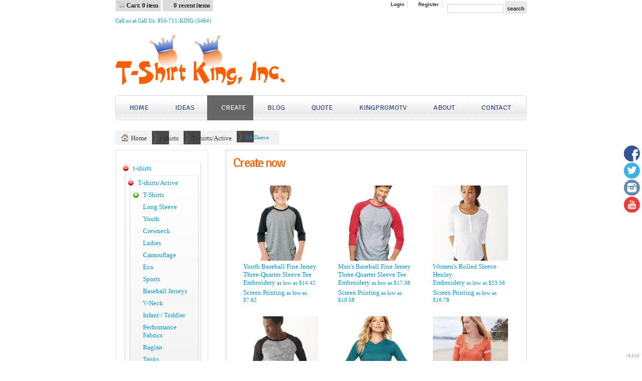

--- FILE ---
content_type: text/html; charset=utf-8
request_url: http://www.kingpromo.com/create/3-4-Sleeve?c=1524517
body_size: 22080
content:
<!DOCTYPE html SYSTEM>
<html lang="en" xmlns="http://www.w3.org/1999/xhtml" xml:lang="en">
<head>
  
      <meta name=viewport content="width=device-width, initial-scale=1" id="viewport-meta-tag">

  
    <style type="text/css">
  nav.dn-other-nav .dn-nav-valign {
    padding-left: 0px; 
    padding-right: 0px;
    margin: 0px;
    width: 0px;
  }
</style>

  <link rel="stylesheet" href="/stylesheets/scaffold.css?1756263626" />


  

  <script src="/ssc/bundlev3/c-1/4158da3e387e79d8716820b081710b53/cur~~t3cr~30_currency.js"></script>







<script type="text/javascript">
  var dnSiteSystemVersion=1;
  var dnSiteThemeSystemVersion=0;
  var dnRenderMode = 'v1';
  var _dnDebug = false;
  pwUsingExtras=false;
  var pcSID = "bd9e4a706fbbd6b285b15f02f4fe248e";
  var pcSKey = "stybijycesluxafefocrulykidyngatruwomolimoquyje";
  var dnCSRFToken = "Znhzf2hlQ9mAmpPC-yrs0jZk6QD_8AA5NCx36QL-cyu7SJ7VC3c9ABGSuu5x_BLVe80QxT1cdXMzbQwDZvzeaQ";
  function _eVoid() { 
    return; 
  }
  var onLoadFunctions = [];
  function runFuncOnLoad(func) {
    onLoadFunctions.push(func);
  }
  var cDisc = null;
  var cDiscTax = 1.0;
  var cDiscPR = 1;
  var cDiscP99 = false;
  var pwABD = true;
  pwSetBaseCurrency(1);
  pwSetCurrentCurrency(1); 
  pwSetCurrencyFormat(1);
  pwSetCurrencyDecimalSep(".");
  pwSetCurrencyThousandsSep(",");
  runFuncOnLoad(function(){
    registerMLString("Loading", "Loading");
    registerMLString("You have no items in your cart.", "You have no items in your cart.");
    registerMLString("cart: ", "Cart: ");
  });
  var renderQE = false;
  runFuncOnLoad(function(){ new AdminBar(null); });
</script>



  <meta name="csrf-param" content="authenticity_token" />
<meta name="csrf-token" content="3t9JZs-e7cYZPxn0VfeiGi1S79O3oohAIEZM088NBoUD76TMrIyTH4g3MNjfIVwdYPsWFnUO_QonBzc5qw-rxw" />

  <link rel="canonical" href="http://www.kingpromo.com/create/3-4-Sleeve?c=1524517&amp;pn=1" />
  
      <link rel="next" href="/create/3-4-Sleeve?c=1524517&amp;page=2" />

  
    <script  >
  
  try {
        (function(i,s,o,g,r,a,m){i['GoogleAnalyticsObject']=r;i[r]=i[r]||function(){
        (i[r].q=i[r].q||[]).push(arguments)},i[r].l=1*new Date();a=s.createElement(o),
        m=s.getElementsByTagName(o)[0];a.async=1;a.src=g;m.parentNode.insertBefore(a,m)
        })(window,document,'script','//www.google-analytics.com/analytics.js','ga');

        ga('create', 'UA-47986913-1', 'auto', {'allowLinker': true});

        ga('require', 'displayfeatures');
        
        ga('send', 'pageview');


      } catch(err) {
          log('Error running google analytics');
          log(err);
      }

</script>


  <!--SID: R.F-->
  <meta http-equiv="content-type" content="text/html;charset=UTF-8" />
  <title>3/4 Sleeve - T-Shirt King, Inc.| Custom Printing | Embroidery

</title>
      
  <meta name="keywords" content="Designs, custom t-shirt, create your own, designer, kansas city, embroidery, screen printing"/>
  <meta name="description" content="Amazing Custom t-shirts | the best promotional ideas"/>
    <meta name="geo.position" content='39.0985913; -94.5555865'/>
    <meta name="geo.placename" content='Kansas City'/>
    <meta name="geo.region" content='United States'/>

  <meta property="og:title" content="3/4 Sleeve - T-Shirt King, Inc.| Custom Printing | Embroidery" />
  <meta property="og:description" content="Amazing Custom t-shirts | the best promotional ideas" />
  <meta property="og:type" content="website" />
    <meta property="og:url" content="http://www.kingpromo.com/create/3-4-Sleeve?c=1524517&amp;pn=1" />
  
  <meta property="dn:version" content="8.610" />
  <meta property="dn:request:id" content="P-R.154--1-1_3-1766080252.267" />
  <meta property="dn:s:id" content="11075017" />
  <meta property="dn:fc:id" content="38932" />


        <link href="/css/ppr/33/brand.css?b=11075017&amp;v=1765327298" media="screen" rel="Stylesheet" type="text/css" />




<link rel="stylesheet" type="text/css" href="http://fonts.googleapis.com/css?family=Signika" />

</head>
 <body    id="home_create" ><script type="text/javascript">
var _dn_vu = ["%77%77%77%2e%6b%69%6e%67%70%72%6f%6d%6f%2e%63%6f%6d","%6b%69%6e%67%70%72%6f%6d%6f%2e%64%65%63%6f%2d%61%70%70%61%72%65%6c%2e%63%6f%6d","%6b%69%6e%67%70%72%6f%6d%6f%2e%73%65%63%75%72%65%2d%64%65%63%6f%72%61%74%69%6f%6e%2e%63%6f%6d","%31%31%30%37%35%30%31%37%2e%73%79%73%2e%64%65%63%6f%6e%65%74%77%6f%72%6b%2e%63%6f%6d"];
</script>


<div id="page_top_container" >
<div id="popupbackground" class="popupbackground" style="display: none;"></div>
<div id="popup_bg" style="display: none;">&nbsp;</div>

   
<script>

// setup secondary menu 
runFuncOnLoad( function() { 
  my_secondary_nav= new SecondaryMenu();
});

</script>

  
</div>
  <div class="extras">
    <div class="set">
      <!-- cart area -->
        <div class="recently_viewed extra_container" id="cart" style="display: none;">
          <div class="slidebox">
            <div class="items">
              <a href="#" class="arrow left">&laquo;</a><a href="#" class="arrow right">&raquo;</a>
              <div class="viewer" style="width: 400px;">
                <div id="top_cart_notice" style="display: none;">
                </div>
                <ul id="item_list" class="test_ul"><li>&nbsp;</li><!-- Cart Items get inserted here --></ul>
              </div>
            </div>
            <div class="cart_overview">
              <div class="interior">
                <h3>Cart overview</h3>
                <ul>
                  <li><label># items</label><span id="cart_count">0 items</span></li>
                  <li><label>Total</label><span id="cart_cost">$0</span></li>
                  <li><a id="cart_checkout_link" class="disabled button go" onclick="javascript:return false;" href="/shop/verify">Check out</a></li>
                </ul>
              </div>
            </div>
          </div>
        </div>
        
        <div class="recently_viewed extra_container" id="recent" style="display: none;">
          <div class="slidebox">
            <a href="#" class="arrow left">&laquo;</a><a href="#" class="arrow right">&raquo;</a>
            <div class="viewer" style="width: 645px;">
                <div id="recent_notice"><h3>You haven't viewed any products yet.</h3></div>
                          </div>
          </div>
        </div>
      <!--currency popup-->
      <div id="pw_c_popup" style="display:none;" class="extra_container">
        <div class="currency"><!--<a href="#" onclick="pwCurClose(); return false;" class="close">Close</a>-->
          <label>Select the currency to view prices in. (indicative only) </label><span id="pw_c_container"></span>
        </div>
      </div>
    </div>
  </div>


<script type="text/javascript">
  function allowSaveCookie() {
    var expiration_date = new Date();
    var cookie_string = '';
    expiration_date.setFullYear(expiration_date.getFullYear() + 10);
    // Build the set-cookie string:
    cookie_string = "user_allowed_save_cookie=true; path=/; expires=" + expiration_date.toGMTString();
    // Create/update the cookie:
    document.cookie = cookie_string;    
    window.location.reload()
  }
</script>  
  <ul id="dn-social-media">
      <li id="dn_facebook"><a target="_blank" href="http://www.facebook.com/mrkingpromo" ></a></li> 
      <li id="dn_twitter"><a target="_blank" href="http://www.twitter.com/kingpromobiz" ></a></li> 
      <li id="dn_instagram"><a target="_blank" href="http://www.instagram.com/kingpromo" ></a></li> 
      <li id="dn_youtube"><a target="_blank" href="http://www.youtube.com/kingpromotv" ></a></li> 
  </ul>


<!--entire site sits in here-->
<div id="container">
  <!--header and content site in here-->
  <div id="subcontainer">
    <!--header section-->
    <div id="header">
      <div class="set">
        <div class="pre_navigation">
                          <script type="text/javascript">
    pwUsingExtras=true;
    </script>
  <ul class="extras" id="extras">
    
    <li class="cart" id="extras_0" style="">
      <span id='cart_link'><a data-allow-rebind="false" href="/shop/verify">Cart: 0 item</a></span>
    </li>
    
  
    <!-- recent -->
    <li class="recent" id="extras_1" style="">
      <span><a href="#">0 recent items</a></span>
    </li>
  
    <!-- currency -->
    <li id="currency" class="currency" style="display:none;">
      <span><a id="pw_c_popup_link" href="#" onclick="pwCurSelectCurrency(); return false;"></a></span>
    </li>
  </ul>
  <script type="text/javascript">document.getElementById("pw_c_popup_link").innerHTML = "Currency "+pwCurCurCode();</script>

          <ul id="pre_navigation">
            
  <li class="login"><a href="javascript:_pcGaLink(&#39;https://kingpromo.secure-decoration.com/user/login&#39;);">Login</a></li>
  <li class="register">
      <a href="javascript:_pcGaLink(&#39;https://kingpromo.secure-decoration.com/user/signup&#39;);">Register</a>
    </li>
    <li class="search">
      <form action="/search/results" accept-charset="UTF-8" method="get">
        <input type="text" name="query" id="searchField" value="" size="14" />
        <input type="submit" name="commit" value="search" class="button" data-disable-with="search" />
</form>    </li>



          </ul>
        <!--phone number in header-->
		             <div id="phone_number_header" class="phone">
        Call us at Call Us: 855-711-KING (5464)
      </div>

        </div>
        <h1>
        	<a href="/"><img alt="T-Shirt King, Inc.| Custom Printing | Embroidery" id="logo" src="/th_value/s/file_value/42/502/287/logo_invoice-resized.png?0" /></a>

        </h1>
                <a href="#navigation_wrapper" class="nav-open" title="Show navigation"></a>
<a href="#" class="nav-open" title="Hide navigation"></a>
<ul id="navigation">
      <li id="tab_home_page">
        <a title="Home" href="/">Home</a>
            
      </li>
      <li id="tab_custom_ideas">
        <a title="IDEAS" href="">IDEAS</a>
            <div class="submenu" style="display: none;">
  <b class="tail">&nbsp;</b>
  <div class="int">
    <ul>
          <li><a href="/page/ideas/business-solutions">Business Solutions</a></li>
          <li><a href="/page/ideas/sports-teams">Sports Teams</a></li>
          <li><a href="/page/ideas/community-organizations">Community Organizations</a></li>
          <li><a href="/page/ideas/political">Political</a></li>
          <li><a href="/page/ideas/reunions">Reunions</a></li>
          <li><a href="/page/ideas/schools">Schools</a></li>
    </ul>
  </div>
</div>

      </li>
      <li id="tab_create_page" class="alt">
              <a title="Create" href="/create?pn=1">Create</a>
            <div class="submenu" style="display: none;">
  <b class="tail">&nbsp;</b>
  <div class="int">
      <div>
        <h4><a href="/create/t-shirts?c=595892">t-shirts</a></h4>
        <ul>
          <li><a href="/create/T-shirts-Active?c=595897">T-shirts/Active</a></li>
          <li><a href="/create/Fleece?c=607177">Fleece</a></li>
          <li><a href="/create/Sports?c=651427">Sports</a></li>
          <li><a href="/create/Polos-Knits?c=663907">Polos/Knits</a></li>
          <li><a href="/create/Workwear?c=690762">Workwear</a></li>
          <li><a href="/create/Woven-Shirts?c=690787">Woven Shirts</a></li>
          <li><a href="/create/Outdoor-Wear?c=767532">Outdoor Wear</a></li>
          <li><a href="/create/Pants-Shorts?c=1524282">Pants &amp; Shorts</a></li>
          <li><a href="/create/Infant-Toddler?c=1524292">Infant/Toddler</a></li>
          <li><a href="/create/Womens?c=1524397">Womens</a></li>
          <li><a href="/create/Sweaters-Cardigans?c=1524597">Sweaters/Cardigans</a></li>
          <li><a href="/create/Underwear?c=1524832">Underwear</a></li>
          <li><a href="/create/Kids?c=1956457">Kids</a></li>
          <li><a href="/create/Scarves-Gloves?c=3561197">Scarves/Gloves</a></li>
          <li><a href="/create/Performance-Jackets?c=3728787">Performance Jackets</a></li>
          <li><a href="/create/Knitwear?c=3728827">Knitwear</a></li>
          <li><a href="/create/Cotton-Over-50-?c=3728942">Cotton - Over 50%</a></li>
        </ul>
      </div>
      <div>
        <h4><a href="/create/Aprons?c=890187">Aprons</a></h4>
        <ul>
          <li><a href="/create/Workwear?c=958742">Workwear</a></li>
        </ul>
      </div>
      <div>
        <h4><a href="/create/Headwear?c=1174197">Headwear</a></h4>
        <ul>
          <li><a href="/create/Neon?c=1174202">Neon</a></li>
          <li><a href="/create/Cotton-Twill-Canvas?c=1524352">Cotton Twill/Canvas</a></li>
          <li><a href="/create/Workwear?c=1524462">Workwear</a></li>
          <li><a href="/create/Safety?c=1524472">Safety</a></li>
          <li><a href="/create/Performance-Athletic?c=1524487">Performance/Athletic</a></li>
          <li><a href="/create/Fashion?c=1524497">Fashion</a></li>
          <li><a href="/create/Fleece-Beanies?c=1524502">Fleece/Beanies</a></li>
          <li><a href="/create/Youth?c=1524512">Youth</a></li>
          <li><a href="/create/Camouflage?c=1524582">Camouflage</a></li>
          <li><a href="/create/Pigment-Garment-Dyed?c=1524592">Pigment/Garment Dyed</a></li>
          <li><a href="/create/Sandwich-Bill-Contrast-Trim?c=1524622">Sandwich Bill/Contrast Trim</a></li>
          <li><a href="/create/Racing?c=1524627">Racing</a></li>
          <li><a href="/create/Eco-friendly?c=1524672">Eco-friendly</a></li>
          <li><a href="/create/Outerwear?c=1524677">Outerwear</a></li>
          <li><a href="/create/Flex-Fit?c=1524697">Flex Fit</a></li>
          <li><a href="/create/Performance-Athletic?c=1524747">Performance-Athletic</a></li>
          <li><a href="/create/Visors?c=1524777">Visors</a></li>
          <li><a href="/create/Infant-Toddler?c=1524807">Infant / Toddler</a></li>
          <li><a href="/create/Ladies?c=1524837">Ladies</a></li>
          <li><a href="/create/Scarves-Gloves?c=1524857">Scarves/Gloves</a></li>
          <li><a href="/create/Stretch-to-Fit?c=3728677">Stretch-to-Fit</a></li>
          <li><a href="/create/Cotton-Twill-Canvas?c=3728722">Cotton/Twill/Canvas</a></li>
          <li><a href="/create/Hats?c=3728732">Hats</a></li>
          <li><a href="/create/Teamwear?c=3728762">Teamwear</a></li>
          <li><a href="/create/Sports?c=3728817">Sports</a></li>
          <li><a href="/create/Full-Brim?c=3728822">Full Brim</a></li>
          <li><a href="/create/Pigment-and-Garment-Dyed?c=3728862">Pigment and Garment-Dyed</a></li>
          <li><a href="/create/Winter-Essentials?c=6528553">Winter Essentials</a></li>
          <li><a href="/create/Knit-Fleece-Caps-Beanies?c=7032871">Knit/ Fleece Caps/ Beanies</a></li>
        </ul>
      </div>
      <div>
        <h4><a href="/create/Robes-Towels?c=1524417">Robes / Towels</a></h4>
        <ul>
          <li><a href="/create/Towelling?c=1524422">Towelling</a></li>
          <li><a href="/create/Accessories?c=3510912">Accessories</a></li>
          <li><a href="/create/Sports?c=4642953">Sports</a></li>
        </ul>
      </div>
      <div>
        <h4><a href="/create/Bags?c=1524437">Bags</a></h4>
        <ul>
          <li><a href="/create/Travel-Bags?c=1524442">Travel Bags</a></li>
          <li><a href="/create/Briefcases-Messengers?c=1524507">Briefcases/Messengers</a></li>
          <li><a href="/create/Duffels?c=1524682">Duffels</a></li>
          <li><a href="/create/Backpacks?c=1524692">Backpacks</a></li>
          <li><a href="/create/Totes-Specialty-Bags?c=1524712">Totes/Specialty Bags</a></li>
          <li><a href="/create/Rolling-Bags?c=1524742">Rolling Bags</a></li>
          <li><a href="/create/Cinch-Packs?c=1524762">Cinch Packs</a></li>
          <li><a href="/create/Coolers?c=1524792">Coolers</a></li>
          <li><a href="/create/Grocery-Totes?c=1524802">Grocery Totes</a></li>
          <li><a href="/create/Tote-Specialty-Bags?c=1563497">Tote/Specialty Bags</a></li>
          <li><a href="/create/Organic?c=1563502">Organic</a></li>
          <li><a href="/create/Covention-Tote?c=3247227">Covention Tote</a></li>
          <li><a href="/create/Athletics-Teams?c=3728707">Athletics / Teams</a></li>
          <li><a href="/create/Briefcases-Portfolios?c=3728812">Briefcases &amp; Portfolios</a></li>
          <li><a href="/create/Waterproof?c=3728857">Waterproof</a></li>
          <li><a href="/create/Golf-Bags?c=3728922">Golf Bags</a></li>
        </ul>
      </div>
      <div>
        <h4><a href="/create/Accessories?c=3728717">Accessories</a></h4>
        <ul>
          <li><a href="/create/Winter-Essentials?c=7380671">Winter Essentials</a></li>
          <li><a href="/create/Sports?c=7380676">Sports</a></li>
        </ul>
      </div>
      <div>
        <h4><a href="/create/Promotional-Products?c=7902226">Promotional Products</a></h4>
      </div>
  </div>
</div>

      </li>
      <li id="tab_custom_blog">
        <a title="Blog" href="/page/blog">Blog</a>
            <div class="submenu" style="display: none;">
  <b class="tail">&nbsp;</b>
  <div class="int">
    <ul>
          <li><a href="/page/blog/t-shirt-monologue-9-stop-the-violence-kc">t-shirt Monologue 9:  Stop the Violence KC</a></li>
          <li><a href="/page/blog/t-shirt-monologue-8-heather-woodson">t-shirt Monologue 8: Heather Woodson</a></li>
          <li><a href="/page/blog/t-shirt-monolouge-7-smallbizlady-melinda-emerson">t-shirt Monolouge 7:  @SmallBizLady</a></li>
          <li><a href="/page/blog/t-shirt-monologue6-kristi-hutchinson-big-brothers-big-sisters-of-kansas-city">t-shirt Monologue 6: Kristi Hutchinson</a></li>
          <li><a href="/page/blog/t-shirt-monologue-4-kira-mcconico">t-shirt Monologue 5: Kira McConico</a></li>
          <li><a href="/page/blog/t-shirt-monologue4-shane-evans">t-shirt Monologue 4: Shane Evans</a></li>
          <li><a href="/page/blog/t-shirt-monologue-3-r-u-b-i-e-s-chantell-garrett">t-shirt Monologue 3: R.U.B.I.E.S. - Chantell Garrett</a></li>
          <li><a href="/page/blog/t-shirt-monologue-2-joey-cuts">t-shirt Monologue 2: Joey Cuts</a></li>
          <li><a href="/page/blog/t-shirt-monologue-1-cee-cee-sweet-creations">t-shirt Monologue 1: Cee-Cee Sweet Creations</a></li>
          <li><a href="/page/blog/t-shirt-monologue-desi-arnau">t-shirt Monologue: Desi Arnau</a></li>
          <li><a href="/page/blog/t-shirt-monologue-bill-cosby">t-shirt Monologue:  Bill Cosby</a></li>
          <li><a href="/page/blog/t-shirt-monologue-fewdm">t-shirt Monologue:  FEWDM</a></li>
          <li><a href="/page/blog/t-shirt-monolouge-notes-to-self-laura-schmidt">t-shirt Monolouge:  Notes to Self - Laura Schmidt</a></li>
    </ul>
  </div>
</div>

      </li>
      <li id="tab_request_page">
        <a title="Quote" href="/request_quote">Quote</a>
            
      </li>
      <li id="tab_custom_kingpromotv">
        <a title="kingpromoTV" href="/page/kingpromotv">kingpromoTV</a>
            
      </li>
      <li id="tab_about_page">
        <a title="About" href="/about">About</a>
            <div class="submenu" style="display: none;">
  <b class="tail">&nbsp;</b>
  <div class="int">
    <ul>
        <li class="mlmreduce"><a href="/about">About Us</a></li>
          <li class="mlmreduce"><a href="https://kingpromo.secure-decoration.com/feedback">Feedback</a></li>
        <li><a href="/privacy" >Privacy Policy</a></li>
        <li><a href="/useragree" >Terms & Conditions</a></li>
        <li><a href="/printing/1" >Printing Information</a></li>
        <li><a href="/printing/3" >Embroidery Information</a></li>
        <li><a href="/printing/4" >Screen Printing Services</a></li>
    </ul>
  </div>
</div>

      </li>
      <li id="tab_contact_page">
        <a title="Contact" href="/contact">Contact</a>
            
      </li>
</ul>


<script type="text/javascript">
<!--
runFuncOnLoad( function() {
  var mnu=$$("#navigation .submenu");
  for(var x=0; x<mnu.length; x++){
    new MnuDrop(mnu[x]);
  }
});
-->
</script>


      </div>
    </div>
    <!--content areas-->
    <div id="content">
      <img height="1" alt="[]" src="/ppr/images/trans.gif" id="top_of_content" style="position:relative; float:left;" width="1" />
      <div class="set">
           
        			
        
<div class="sort" id="sort">
  <ul class="breadcrumb" id="breadcrumb">
      
<li class="home">
  <a href="/">Home</a>
</li>



      <li>
          <a href="/create/t-shirts?c=595892">t-shirts</a>
      </li>
      <li>
          <a href="/create/T-shirts-Active?c=595897">T-shirts/Active</a>
      </li>
      <li>
          3/4 Sleeve
      </li>





  
  </ul>
</div>




  <div class="column">
    <div class="column_a right">
        

        <div class="c_wrapper normal-list">
  
</div>
  
              <div class="products portal">
        <h3>Create now</h3>
        <div class="divider">
              <ul class="row" id="create_list">
      <li class="display">
        <div class="block">
          <a class="over" id="pid_14858907" href="/create_products/Youth-Baseball-Fine-Jersey-Three-Quarter-Sleeve-Tee?c=1524517&amp;dp=2&amp;n=14858907">&nbsp;</a>
          <span class="corners c_150" style="height: 10px; visibility: hidden; width: 10px;"><b class='tl'>.</b><b class='tr'>.</b><b class='bl'>.</b><b class='br'>.</b></span>
          <div style="height: 150px; width: 150px;">
            <img class="first" alt="Youth Baseball Fine Jersey Three-Quarter Sleeve Tee" src="/rshared/pdimages_c/1448802/9/prod.jpg?b=11075017&amp;v=1765327298p1761103953" />
          </div>
          <div class="details" style="width: 150px;">
            <ul>
              <li class="det_title"><a title="Youth Baseball Fine Jersey Three-Quarter Sleeve Tee" class="product_title" href="/create_products/Youth-Baseball-Fine-Jersey-Three-Quarter-Sleeve-Tee?c=1524517&amp;dp=2&amp;n=14858907"> Youth Baseball Fine Jersey Three-Quarter Sleeve Tee</a></li>
                <!--price-->
                          <li class="det_price">
                            <a href="/designer/customize/14858907?bc%5Bc%5D=1524517&amp;bt=3&amp;dpid=3">Embroidery</a> 
                                as low as <span id="dn_cl_1"></span><script type="text/javascript">
<!--
pwCurArea(14.42, null, null, false, null, null, null, true, "dn_cl_1", 1, "", [6.02,8.4], 0, 0, 1.0, false);
-->
</script>
                          </li>
                          <li class="det_price">
                            <a href="/designer/customize/14858907?bc%5Bc%5D=1524517&amp;bt=3&amp;dpid=8">Screen Printing</a> 
                                as low as <span id="dn_cl_2"></span><script type="text/javascript">
<!--
pwCurArea(7.62, null, null, false, null, null, null, true, "dn_cl_2", 1, "", [6.02,8.4], 0, 0, 1.0, false);
-->
</script>
                          </li>
              
            </ul>
          </div>
        </div>
      </li>
      <li class="display">
        <div class="block">
          <a class="over" id="pid_14864152" href="/create_products/Men-s-Baseball-Fine-Jersey-Three-Quarter-Sleeve-Tee?c=1524517&amp;dp=2&amp;n=14864152">&nbsp;</a>
          <span class="corners c_150" style="height: 10px; visibility: hidden; width: 10px;"><b class='tl'>.</b><b class='tr'>.</b><b class='bl'>.</b><b class='br'>.</b></span>
          <div style="height: 150px; width: 150px;">
            <img class="first" alt="Men&#39;s Baseball Fine Jersey Three-Quarter Sleeve Tee" src="/rshared/pdimages_c/1159688/9/prod.jpg?b=11075017&amp;v=1765327298p1762295166" />
          </div>
          <div class="details" style="width: 150px;">
            <ul>
              <li class="det_title"><a title="Men&#39;s Baseball Fine Jersey Three-Quarter Sleeve Tee" class="product_title" href="/create_products/Men-s-Baseball-Fine-Jersey-Three-Quarter-Sleeve-Tee?c=1524517&amp;dp=2&amp;n=14864152"> Men's Baseball Fine Jersey Three-Quarter Sleeve Tee</a></li>
                <!--price-->
                          <li class="det_price">
                            <a href="/designer/customize/14864152?bc%5Bc%5D=1524517&amp;bt=3&amp;dpid=3">Embroidery</a> 
                                as low as <span id="dn_cl_3"></span><script type="text/javascript">
<!--
pwCurArea(17.38, null, null, false, null, null, null, true, "dn_cl_3", 1, "", [8.98,8.4], 0, 0, 1.0, false);
-->
</script>
                          </li>
                          <li class="det_price">
                            <a href="/designer/customize/14864152?bc%5Bc%5D=1524517&amp;bt=3&amp;dpid=8">Screen Printing</a> 
                                as low as <span id="dn_cl_4"></span><script type="text/javascript">
<!--
pwCurArea(10.58, null, null, false, null, null, null, true, "dn_cl_4", 1, "", [8.98,8.4], 0, 0, 1.0, false);
-->
</script>
                          </li>
              
            </ul>
          </div>
        </div>
      </li>
      <li class="display">
        <div class="block">
          <a class="over" id="pid_14866432" href="/create_products/Women-s-Rolled-Sleeve-Henley?c=1524517&amp;dp=2&amp;n=14866432">&nbsp;</a>
          <span class="corners c_150" style="height: 10px; visibility: hidden; width: 10px;"><b class='tl'>.</b><b class='tr'>.</b><b class='bl'>.</b><b class='br'>.</b></span>
          <div style="height: 150px; width: 150px;">
            <img class="first" alt="Women&#39;s Rolled Sleeve Henley" src="/rshared/pdimages_c/1162838/9/prod.jpg?b=11075017&amp;v=1765327298p0" />
          </div>
          <div class="details" style="width: 150px;">
            <ul>
              <li class="det_title"><a title="Women&#39;s Rolled Sleeve Henley" class="product_title" href="/create_products/Women-s-Rolled-Sleeve-Henley?c=1524517&amp;dp=2&amp;n=14866432"> Women's Rolled Sleeve Henley</a></li>
                <!--price-->
                          <li class="det_price">
                            <a href="/designer/customize/14866432?bc%5Bc%5D=1524517&amp;bt=3&amp;dpid=3">Embroidery</a> 
                                as low as <span id="dn_cl_5"></span><script type="text/javascript">
<!--
pwCurArea(23.58, null, null, false, null, null, null, true, "dn_cl_5", 1, "", [15.18,8.4], 0, 0, 1.0, false);
-->
</script>
                          </li>
                          <li class="det_price">
                            <a href="/designer/customize/14866432?bc%5Bc%5D=1524517&amp;bt=3&amp;dpid=8">Screen Printing</a> 
                                as low as <span id="dn_cl_6"></span><script type="text/javascript">
<!--
pwCurArea(16.78, null, null, false, null, null, null, true, "dn_cl_6", 1, "", [15.18,8.4], 0, 0, 1.0, false);
-->
</script>
                          </li>
              
            </ul>
          </div>
        </div>
      </li>
      <li class="display">
        <div class="block">
          <a class="over" id="pid_14866637" href="/create_products/Burnout-Big-League-Baseball-T-Shirt?c=1524517&amp;dp=2&amp;n=14866637">&nbsp;</a>
          <span class="corners c_150" style="height: 10px; visibility: hidden; width: 10px;"><b class='tl'>.</b><b class='tr'>.</b><b class='bl'>.</b><b class='br'>.</b></span>
          <div style="height: 150px; width: 150px;">
            <img class="first" alt="Burnout Big League Baseball T-Shirt" src="/rshared/pdimages_c/1164908/9/prod.jpg?b=11075017&amp;v=1765327298p0" />
          </div>
          <div class="details" style="width: 150px;">
            <ul>
              <li class="det_title"><a title="Burnout Big League Baseball T-Shirt" class="product_title" href="/create_products/Burnout-Big-League-Baseball-T-Shirt?c=1524517&amp;dp=2&amp;n=14866637"> Burnout Big League Baseball T-Shirt</a></li>
                <!--price-->
                          <li class="det_price">
                            <a href="/designer/customize/14866637?bc%5Bc%5D=1524517&amp;bt=3&amp;dpid=3">Embroidery</a> 
                                as low as <span id="dn_cl_7"></span><script type="text/javascript">
<!--
pwCurArea(29.58, null, null, false, null, null, null, true, "dn_cl_7", 1, "", [21.18,8.4], 0, 0, 1.0, false);
-->
</script>
                          </li>
                          <li class="det_price">
                            <a href="/designer/customize/14866637?bc%5Bc%5D=1524517&amp;bt=3&amp;dpid=8">Screen Printing</a> 
                                as low as <span id="dn_cl_8"></span><script type="text/javascript">
<!--
pwCurArea(22.78, null, null, false, null, null, null, true, "dn_cl_8", 1, "", [21.18,8.4], 0, 0, 1.0, false);
-->
</script>
                          </li>
              
            </ul>
          </div>
        </div>
      </li>
      <li class="display">
        <div class="block">
          <a class="over" id="pid_14870667" href="/create_products/Women-s-3-4-Sleeve-Premium-Jersey-Tee?c=1524517&amp;dp=2&amp;n=14870667">&nbsp;</a>
          <span class="corners c_150" style="height: 10px; visibility: hidden; width: 10px;"><b class='tl'>.</b><b class='tr'>.</b><b class='bl'>.</b><b class='br'>.</b></span>
          <div style="height: 150px; width: 150px;">
            <img class="first" alt="Women&#39;s 3/4 Sleeve Premium Jersey Tee" src="/rshared/pdimages_c/1161903/9/prod.jpg?b=11075017&amp;v=1765327298p0" />
          </div>
          <div class="details" style="width: 150px;">
            <ul>
              <li class="det_title"><a title="Women&#39;s 3/4 Sleeve Premium Jersey Tee" class="product_title" href="/create_products/Women-s-3-4-Sleeve-Premium-Jersey-Tee?c=1524517&amp;dp=2&amp;n=14870667"> Women's 3/4 Sleeve Premium Jersey Tee</a></li>
                <!--price-->
                          <li class="det_price">
                            <a href="/designer/customize/14870667?bc%5Bc%5D=1524517&amp;bt=3&amp;dpid=3">Embroidery</a> 
                                as low as <span id="dn_cl_9"></span><script type="text/javascript">
<!--
pwCurArea(20.29, null, null, false, null, null, null, true, "dn_cl_9", 1, "", [11.89,8.4], 0, 0, 1.0, false);
-->
</script>
                          </li>
                          <li class="det_price">
                            <a href="/designer/customize/14870667?bc%5Bc%5D=1524517&amp;bt=3&amp;dpid=8">Screen Printing</a> 
                                as low as <span id="dn_cl_10"></span><script type="text/javascript">
<!--
pwCurArea(13.49, null, null, false, null, null, null, true, "dn_cl_10", 1, "", [11.89,8.4], 0, 0, 1.0, false);
-->
</script>
                          </li>
              
            </ul>
          </div>
        </div>
      </li>
      <li class="display">
        <div class="block">
          <a class="over" id="pid_52144997" href="/create_products/Women-s-Hailey-Henley-Three-Quarter-Sleeve-Shirt?c=1524517&amp;dp=2&amp;n=52144997">&nbsp;</a>
          <span class="corners c_150" style="height: 10px; visibility: hidden; width: 10px;"><b class='tl'>.</b><b class='tr'>.</b><b class='bl'>.</b><b class='br'>.</b></span>
          <div style="height: 150px; width: 150px;">
            <img class="first" alt="Women&#39;s Hailey Henley Three-Quarter Sleeve Shirt" src="/rshared/pdimages_c/2136177/9/prod.jpg?b=11075017&amp;v=1765327298p0" />
          </div>
          <div class="details" style="width: 150px;">
            <ul>
              <li class="det_title"><a title="Women&#39;s Hailey Henley Three-Quarter Sleeve Shirt" class="product_title" href="/create_products/Women-s-Hailey-Henley-Three-Quarter-Sleeve-Shirt?c=1524517&amp;dp=2&amp;n=52144997"> Women's Hailey Henley Three-Quarter Sleeve Shirt</a></li>
                <!--price-->
                          <li class="det_price">
                            <a href="/designer/customize/52144997?bc%5Bc%5D=1524517&amp;bt=3&amp;dpid=3">Embroidery</a> 
                                as low as <span id="dn_cl_11"></span><script type="text/javascript">
<!--
pwCurArea(23.9, null, null, false, null, null, null, true, "dn_cl_11", 1, "", [15.5,8.4], 0, 0, 1.0, false);
-->
</script>
                          </li>
                          <li class="det_price">
                            <a href="/designer/customize/52144997?bc%5Bc%5D=1524517&amp;bt=3&amp;dpid=8">Screen Printing</a> 
                                as low as <span id="dn_cl_12"></span><script type="text/javascript">
<!--
pwCurArea(17.1, null, null, false, null, null, null, true, "dn_cl_12", 1, "", [15.5,8.4], 0, 0, 1.0, false);
-->
</script>
                          </li>
              
            </ul>
          </div>
        </div>
      </li>
      <li class="display">
        <div class="block">
          <a class="over" id="pid_52148497" href="/create_products/Toddler-Baseball-Fine-Jersey-Three-Quarter-Sleeve-Tee?c=1524517&amp;dp=2&amp;n=52148497">&nbsp;</a>
          <span class="corners c_150" style="height: 10px; visibility: hidden; width: 10px;"><b class='tl'>.</b><b class='tr'>.</b><b class='bl'>.</b><b class='br'>.</b></span>
          <div style="height: 150px; width: 150px;">
            <img class="first" alt="Toddler Baseball Fine Jersey Three-Quarter Sleeve Tee" src="/rshared/pdimages_c/2135352/9/prod.jpg?b=11075017&amp;v=1765327298p1762295861" />
          </div>
          <div class="details" style="width: 150px;">
            <ul>
              <li class="det_title"><a title="Toddler Baseball Fine Jersey Three-Quarter Sleeve Tee" class="product_title" href="/create_products/Toddler-Baseball-Fine-Jersey-Three-Quarter-Sleeve-Tee?c=1524517&amp;dp=2&amp;n=52148497"> Toddler Baseball Fine Jersey Three-Quarter Sleeve Tee</a></li>
                <!--price-->
                          <li class="det_price">
                            <a href="/designer/customize/52148497?bc%5Bc%5D=1524517&amp;bt=3&amp;dpid=8">Screen Printing</a> 
                                as low as <span id="dn_cl_13"></span><script type="text/javascript">
<!--
pwCurArea(10.38, null, null, false, null, null, null, true, "dn_cl_13", 1, "", [8.78,8.4], 0, 0, 1.0, false);
-->
</script>
                          </li>
              
            </ul>
          </div>
        </div>
      </li>
      <li class="display">
        <div class="block">
          <a class="over" id="pid_52149947" href="/create_products/Eco-Jersey-Three-Quarter-Sleeve-Raglan-Henley?c=1524517&amp;dp=2&amp;n=52149947">&nbsp;</a>
          <span class="corners c_150" style="height: 10px; visibility: hidden; width: 10px;"><b class='tl'>.</b><b class='tr'>.</b><b class='bl'>.</b><b class='br'>.</b></span>
          <div style="height: 150px; width: 150px;">
            <img class="first" alt="Eco-Jersey Three-Quarter Sleeve Raglan Henley" src="/rshared/pdimages_c/1164378/9/prod.jpg?b=11075017&amp;v=1765327298p0" />
          </div>
          <div class="details" style="width: 150px;">
            <ul>
              <li class="det_title"><a title="Eco-Jersey Three-Quarter Sleeve Raglan Henley" class="product_title" href="/create_products/Eco-Jersey-Three-Quarter-Sleeve-Raglan-Henley?c=1524517&amp;dp=2&amp;n=52149947"> Eco-Jersey Three-Quarter Sleeve Raglan Henley</a></li>
                <!--price-->
                          <li class="det_price">
                            <a href="/designer/customize/52149947?bc%5Bc%5D=1524517&amp;bt=3&amp;dpid=3">Embroidery</a> 
                                as low as <span id="dn_cl_14"></span><script type="text/javascript">
<!--
pwCurArea(24.93, null, null, false, null, null, null, true, "dn_cl_14", 1, "", [16.53,8.4], 0, 0, 1.0, false);
-->
</script>
                          </li>
                          <li class="det_price">
                            <a href="/designer/customize/52149947?bc%5Bc%5D=1524517&amp;bt=3&amp;dpid=8">Screen Printing</a> 
                                as low as <span id="dn_cl_15"></span><script type="text/javascript">
<!--
pwCurArea(18.13, null, null, false, null, null, null, true, "dn_cl_15", 1, "", [16.53,8.4], 0, 0, 1.0, false);
-->
</script>
                          </li>
              
            </ul>
          </div>
        </div>
      </li>
      <li class="display">
        <div class="block">
          <a class="over" id="pid_52151307" href="/create_products/Women-s-Baseball-Fine-Jersey-Three-Quarter-Sleeve-Tee?c=1524517&amp;dp=2&amp;n=52151307">&nbsp;</a>
          <span class="corners c_150" style="height: 10px; visibility: hidden; width: 10px;"><b class='tl'>.</b><b class='tr'>.</b><b class='bl'>.</b><b class='br'>.</b></span>
          <div style="height: 150px; width: 150px;">
            <img class="first" alt="Women&#39;s Baseball Fine Jersey Three-Quarter Sleeve Tee" src="/rshared/pdimages_c/1876857/9/prod.jpg?b=11075017&amp;v=1765327298p1761105842" />
          </div>
          <div class="details" style="width: 150px;">
            <ul>
              <li class="det_title"><a title="Women&#39;s Baseball Fine Jersey Three-Quarter Sleeve Tee" class="product_title" href="/create_products/Women-s-Baseball-Fine-Jersey-Three-Quarter-Sleeve-Tee?c=1524517&amp;dp=2&amp;n=52151307"> Women's Baseball Fine Jersey Three-Quarter Sleeve Tee</a></li>
                <!--price-->
                          <li class="det_price">
                            <a href="/designer/customize/52151307?bc%5Bc%5D=1524517&amp;bt=3&amp;dpid=3">Embroidery</a> 
                                as low as <span id="dn_cl_16"></span><script type="text/javascript">
<!--
pwCurArea(17.76, null, null, false, null, null, null, true, "dn_cl_16", 1, "", [9.36,8.4], 0, 0, 1.0, false);
-->
</script>
                          </li>
                          <li class="det_price">
                            <a href="/designer/customize/52151307?bc%5Bc%5D=1524517&amp;bt=3&amp;dpid=8">Screen Printing</a> 
                                as low as <span id="dn_cl_17"></span><script type="text/javascript">
<!--
pwCurArea(10.96, null, null, false, null, null, null, true, "dn_cl_17", 1, "", [9.36,8.4], 0, 0, 1.0, false);
-->
</script>
                          </li>
              
            </ul>
          </div>
        </div>
      </li>
      <li class="display">
        <div class="block">
          <a class="over" id="pid_52151887" href="/create_products/Women-s-Terry-Raw-Edge-Three-Quarter-Sleeve-Raglan?c=1524517&amp;dp=2&amp;n=52151887">&nbsp;</a>
          <span class="corners c_150" style="height: 10px; visibility: hidden; width: 10px;"><b class='tl'>.</b><b class='tr'>.</b><b class='bl'>.</b><b class='br'>.</b></span>
          <div style="height: 150px; width: 150px;">
            <img class="first" alt="Women&#39;s Terry Raw Edge Three-Quarter Sleeve Raglan" src="/rshared/pdimages_c/1885112/9/prod.jpg?b=11075017&amp;v=1765327298p1445481270" />
          </div>
          <div class="details" style="width: 150px;">
            <ul>
              <li class="det_title"><a title="Women&#39;s Terry Raw Edge Three-Quarter Sleeve Raglan" class="product_title" href="/create_products/Women-s-Terry-Raw-Edge-Three-Quarter-Sleeve-Raglan?c=1524517&amp;dp=2&amp;n=52151887"> Women's Terry Raw Edge Three-Quarter Sleeve Raglan</a></li>
                <!--price-->
                          <li class="det_price">
                            <a href="/designer/customize/52151887?bc%5Bc%5D=1524517&amp;bt=3&amp;dpid=3">Embroidery</a> 
                                as low as <span id="dn_cl_18"></span><script type="text/javascript">
<!--
pwCurArea(20.64, null, null, false, null, null, null, true, "dn_cl_18", 1, "", [12.24,8.4], 0, 0, 1.0, false);
-->
</script>
                          </li>
                          <li class="det_price">
                            <a href="/designer/customize/52151887?bc%5Bc%5D=1524517&amp;bt=3&amp;dpid=8">Screen Printing</a> 
                                as low as <span id="dn_cl_19"></span><script type="text/javascript">
<!--
pwCurArea(13.84, null, null, false, null, null, null, true, "dn_cl_19", 1, "", [12.24,8.4], 0, 0, 1.0, false);
-->
</script>
                          </li>
              
            </ul>
          </div>
        </div>
      </li>
      <li class="display">
        <div class="block">
          <a class="over" id="pid_52152157" href="/create_products/Unisex-Three-Quarter-Sleeve-Baseball-Tee?c=1524517&amp;dp=2&amp;n=52152157">&nbsp;</a>
          <span class="corners c_150" style="height: 10px; visibility: hidden; width: 10px;"><b class='tl'>.</b><b class='tr'>.</b><b class='bl'>.</b><b class='br'>.</b></span>
          <div style="height: 150px; width: 150px;">
            <img class="first" alt="Unisex Three-Quarter Sleeve Baseball Tee" src="/rshared/pdimages_c/1860497/9/prod.jpg?b=11075017&amp;v=1765327298p1761105272" />
          </div>
          <div class="details" style="width: 150px;">
            <ul>
              <li class="det_title"><a title="Unisex Three-Quarter Sleeve Baseball Tee" class="product_title" href="/create_products/Unisex-Three-Quarter-Sleeve-Baseball-Tee?c=1524517&amp;dp=2&amp;n=52152157"> Unisex Three-Quarter Sleeve Baseball Tee</a></li>
                <!--price-->
                          <li class="det_price">
                            <a href="/designer/customize/52152157?bc%5Bc%5D=1524517&amp;bt=3&amp;dpid=3">Embroidery</a> 
                                as low as <span id="dn_cl_20"></span><script type="text/javascript">
<!--
pwCurArea(15.59, null, null, false, null, null, null, true, "dn_cl_20", 1, "", [7.19,8.4], 0, 0, 1.0, false);
-->
</script>
                          </li>
                          <li class="det_price">
                            <a href="/designer/customize/52152157?bc%5Bc%5D=1524517&amp;bt=3&amp;dpid=8">Screen Printing</a> 
                                as low as <span id="dn_cl_21"></span><script type="text/javascript">
<!--
pwCurArea(8.79, null, null, false, null, null, null, true, "dn_cl_21", 1, "", [7.19,8.4], 0, 0, 1.0, false);
-->
</script>
                          </li>
              
            </ul>
          </div>
        </div>
      </li>
      <li class="display">
        <div class="block">
          <a class="over" id="pid_52156427" href="/create_products/Printed-Eco-Jersey-Baseball-Raglan-Tee?c=1524517&amp;dp=2&amp;n=52156427">&nbsp;</a>
          <span class="corners c_150" style="height: 10px; visibility: hidden; width: 10px;"><b class='tl'>.</b><b class='tr'>.</b><b class='bl'>.</b><b class='br'>.</b></span>
          <div style="height: 150px; width: 150px;">
            <img class="first" alt="Printed Eco-Jersey Baseball Raglan Tee" src="/rshared/pdimages_c/1184293/9/prod.jpg?b=11075017&amp;v=1765327298p1445304322" />
          </div>
          <div class="details" style="width: 150px;">
            <ul>
              <li class="det_title"><a title="Printed Eco-Jersey Baseball Raglan Tee" class="product_title" href="/create_products/Printed-Eco-Jersey-Baseball-Raglan-Tee?c=1524517&amp;dp=2&amp;n=52156427"> Printed Eco-Jersey Baseball Raglan Tee</a></li>
                <!--price-->
                          <li class="det_price">
                            <a href="/designer/customize/52156427?bc%5Bc%5D=1524517&amp;bt=3&amp;dpid=3">Embroidery</a> 
                                as low as <span id="dn_cl_22"></span><script type="text/javascript">
<!--
pwCurArea(26.43, null, null, false, null, null, null, true, "dn_cl_22", 1, "", [18.03,8.4], 0, 0, 1.0, false);
-->
</script>
                          </li>
                          <li class="det_price">
                            <a href="/designer/customize/52156427?bc%5Bc%5D=1524517&amp;bt=3&amp;dpid=8">Screen Printing</a> 
                                as low as <span id="dn_cl_23"></span><script type="text/javascript">
<!--
pwCurArea(19.63, null, null, false, null, null, null, true, "dn_cl_23", 1, "", [18.03,8.4], 0, 0, 1.0, false);
-->
</script>
                          </li>
              
            </ul>
          </div>
        </div>
      </li>
  </ul>
  <script type="text/javascript">
    runFuncOnLoad( function() { new Product_image('create_list', '150');});
  </script>

            <div class="pagination_cont"><div class="pagination_int"><div role="navigation" class="pagination"><span class="previous_page disabled" aria-label="Previous page">« Previous</span> <span class="current">1</span> <a rel="next" aria-label="Page 2" href="/create/3-4-Sleeve?c=1524517&amp;page=2">2</a> <a class="next_page" aria-label="Next page" rel="next" href="/create/3-4-Sleeve?c=1524517&amp;page=2">Next »</a></div></div></div>
          
          <!-- tax rate if necessary -->
        </div>
      </div>
  
  </div>

<!--create navigation-->
    <div class="column_b left">
              <div class="create_lhs">
      <div class="meta categories">
        <div class="int">
          <ul class="subcategories">
            <li>
              <ul class="secondary">
                  
  <li class="alt">
    <b class="open close">&raquo;</b>
    
    <span><a class="category_title" href="/create/t-shirts?c=595892&amp;pn_p=49">t-shirts</a></span>
    
      <ul class="secondary">
        
  <li class="alt">
    <b class="open close">&raquo;</b>
    
    <span><a class="category_title" href="/create/T-shirts-Active?c=595897&amp;pn_p=49">T-shirts/Active</a></span>
    
      <ul class="secondary">
        
  <li>
    <b class="open">&raquo;</b>
    
    <span><a class="category_title" href="/create/T-Shirts?c=595902&amp;pn_p=49">T-Shirts</a></span>
    
      <ul class="secondary" style="display: none;">
        
  <li>
    
    
    <span><a class="category_title" href="/create/100-Cotton?c=3728692&amp;pn_p=49">100% Cotton</a></span>
    
  </li>
      

      </ul>
  </li>
      

        
  <li>
    
    
    <span><a class="category_title" href="/create/Long-Sleeve?c=602052&amp;pn_p=49">Long Sleeve</a></span>
    
  </li>
      

        
  <li>
    
    
    <span><a class="category_title" href="/create/Youth?c=602057&amp;pn_p=49">Youth</a></span>
    
  </li>
      

        
  <li>
    
    
    <span><a class="category_title" href="/create/Crewneck?c=607197&amp;pn_p=49">Crewneck</a></span>
    
  </li>
      

        
  <li>
    
    
    <span><a class="category_title" href="/create/Ladies?c=607202&amp;pn_p=49">Ladies</a></span>
    
  </li>
      

        
  <li>
    
    
    <span><a class="category_title" href="/create/Camouflage?c=662857&amp;pn_p=49">Camouflage</a></span>
    
  </li>
      

        
  <li>
    
    
    <span><a class="category_title" href="/create/Eco?c=675087&amp;pn_p=49">Eco</a></span>
    
  </li>
      

        
  <li>
    
    
    <span><a class="category_title" href="/create/Sports?c=828462&amp;pn_p=49">Sports</a></span>
    
  </li>
      

        
  <li>
    
    
    <span><a class="category_title" href="/create/Baseball-Jerseys?c=828467&amp;pn_p=49">Baseball Jerseys</a></span>
    
  </li>
      

        
  <li>
    
    
    <span><a class="category_title" href="/create/V-Neck?c=922552&amp;pn_p=49">V-Neck</a></span>
    
  </li>
      

        
  <li>
    
    
    <span><a class="category_title" href="/create/Infant-Toddler?c=975222&amp;pn_p=49">Infant / Toddler</a></span>
    
  </li>
      

        
  <li>
    
    
    <span><a class="category_title" href="/create/Performance-Fabrics?c=991957&amp;pn_p=49">Performance Fabrics</a></span>
    
  </li>
      

        
  <li>
    
    
    <span><a class="category_title" href="/create/Raglan?c=1184897&amp;pn_p=49">Raglan</a></span>
    
  </li>
      

        
  <li>
    
    
    <span><a class="category_title" href="/create/Tanks?c=1194622&amp;pn_p=49">Tanks</a></span>
    
  </li>
      

        
  <li>
    
    
    <span><a class="category_title" href="/create/Pocket?c=1310217&amp;pn_p=49">Pocket</a></span>
    
  </li>
      

        
  <li>
    
    
    <span><a class="category_title" href="/create/Tie-Dye?c=1363282&amp;pn_p=49">Tie-Dye</a></span>
    
  </li>
      

        
  <li>
    
    
    <span><a class="category_title" href="/create/1-4-1-2-Zip?c=1524337&amp;pn_p=49">1/4 &amp; 1/2 Zip</a></span>
    
  </li>
      

        
  <li>
    
    
    <span><a class="category_title" href="/create/Jerseys?c=1524342&amp;pn_p=49">Jerseys</a></span>
    
  </li>
      

        
  <li class="alt">
    
    
    <span>3/4 Sleeve</span>
    
  </li>
      

        
  <li>
    
    
    <span><a class="category_title" href="/create/Ringer-Tees?c=1524587&amp;pn_p=49">Ringer Tees</a></span>
    
  </li>
      

        
  <li>
    
    
    <span><a class="category_title" href="/create/Hoodies?c=1524612&amp;pn_p=49">Hoodies</a></span>
    
  </li>
      

        
  <li>
    
    
    <span><a class="category_title" href="/create/Pigment-Dyed?c=1524687&amp;pn_p=49">Pigment-Dyed</a></span>
    
  </li>
      

        
  <li>
    
    
    <span><a class="category_title" href="/create/Vintage?c=1524717&amp;pn_p=49">Vintage</a></span>
    
  </li>
      

        
  <li>
    
    
    <span><a class="category_title" href="/create/Full-Zip?c=3728687&amp;pn_p=49">Full-Zip</a></span>
    
  </li>
      

        
  <li>
    
    
    <span><a class="category_title" href="/create/Tall?c=3728727&amp;pn_p=49">Tall</a></span>
    
  </li>
      

        
  <li>
    
    
    <span><a class="category_title" href="/create/Fashion?c=3728757&amp;pn_p=49">Fashion</a></span>
    
  </li>
      

        
  <li>
    
    
    <span><a class="category_title" href="/create/Workwear?c=3728882&amp;pn_p=49">Workwear</a></span>
    
  </li>
      

        
  <li>
    
    
    <span><a class="category_title" href="/create/Neon?c=3728932&amp;pn_p=49">Neon</a></span>
    
  </li>
      

        
  <li>
    
    
    <span><a class="category_title" href="/create/Thermals?c=3728967&amp;pn_p=49">Thermals</a></span>
    
  </li>
      

        
  <li>
    
    
    <span><a class="category_title" href="/create/Adults?c=6222783&amp;pn_p=49">Adults</a></span>
    
  </li>
      

      </ul>
  </li>
      

        
  <li>
    <b class="open">&raquo;</b>
    
    <span><a class="category_title" href="/create/Fleece?c=607177&amp;pn_p=49">Fleece</a></span>
    
      <ul class="secondary" style="display: none;">
        
  <li>
    
    
    <span><a class="category_title" href="/create/Hooded?c=607182&amp;pn_p=49">Hooded</a></span>
    
  </li>
      

        
  <li>
    
    
    <span><a class="category_title" href="/create/Sweatshirts?c=607187&amp;pn_p=49">Sweatshirts</a></span>
    
  </li>
      

        
  <li>
    
    
    <span><a class="category_title" href="/create/Kids?c=607192&amp;pn_p=49">Kids</a></span>
    
  </li>
      

        
  <li>
    
    
    <span><a class="category_title" href="/create/Performance?c=638627&amp;pn_p=49">Performance</a></span>
    
  </li>
      

        
  <li>
    
    
    <span><a class="category_title" href="/create/Full-Zip-1-2-Zip-1-4-Zip?c=718972&amp;pn_p=49">Full Zip, 1/2 -Zip &amp; 1/4-Zip</a></span>
    
  </li>
      

        
  <li>
    
    
    <span><a class="category_title" href="/create/Raglan?c=718977&amp;pn_p=49">Raglan</a></span>
    
  </li>
      

        
  <li>
    
    
    <span><a class="category_title" href="/create/Crewneck?c=881257&amp;pn_p=49">Crewneck</a></span>
    
  </li>
      

        
  <li>
    
    
    <span><a class="category_title" href="/create/Crewnecks?c=881262&amp;pn_p=49">Crewnecks</a></span>
    
  </li>
      

        
  <li>
    
    
    <span><a class="category_title" href="/create/Heavyweight?c=881267&amp;pn_p=49">Heavyweight</a></span>
    
  </li>
      

        
  <li>
    
    
    <span><a class="category_title" href="/create/Infant-Toddler?c=975227&amp;pn_p=49">Infant / Toddler</a></span>
    
  </li>
      

        
  <li>
    
    
    <span><a class="category_title" href="/create/Pullover-Hoods?c=1001367&amp;pn_p=49">Pullover Hoods</a></span>
    
  </li>
      

        
  <li>
    
    
    <span><a class="category_title" href="/create/Ladies?c=1524347&amp;pn_p=49">Ladies</a></span>
    
  </li>
      

        
  <li>
    
    
    <span><a class="category_title" href="/create/Sweatpants?c=1524482&amp;pn_p=49">Sweatpants</a></span>
    
  </li>
      

        
  <li>
    
    
    <span><a class="category_title" href="/create/Long-Sleeve?c=1524532&amp;pn_p=49">Long Sleeve</a></span>
    
  </li>
      

        
  <li>
    
    
    <span><a class="category_title" href="/create/Athletics-Teams?c=1524537&amp;pn_p=49">Athletics / Teams</a></span>
    
  </li>
      

        
  <li>
    
    
    <span><a class="category_title" href="/create/V-Neck?c=1524552&amp;pn_p=49">V-Neck</a></span>
    
  </li>
      

        
  <li>
    
    
    <span><a class="category_title" href="/create/Organic?c=1524642&amp;pn_p=49">Organic</a></span>
    
  </li>
      

        
  <li>
    
    
    <span><a class="category_title" href="/create/Camouflage?c=1524647&amp;pn_p=49">Camouflage</a></span>
    
  </li>
      

        
  <li>
    
    
    <span><a class="category_title" href="/create/Pants?c=1524662&amp;pn_p=49">Pants</a></span>
    
  </li>
      

        
  <li>
    
    
    <span><a class="category_title" href="/create/Sleeveless?c=1524842&amp;pn_p=49">Sleeveless</a></span>
    
  </li>
      

        
  <li>
    
    
    <span><a class="category_title" href="/create/Youth?c=1956452&amp;pn_p=49">Youth</a></span>
    
  </li>
      

        
  <li>
    
    
    <span><a class="category_title" href="/create/Workwear?c=3728702&amp;pn_p=49">Workwear</a></span>
    
  </li>
      

        
  <li>
    
    
    <span><a class="category_title" href="/create/Jackets?c=3728832&amp;pn_p=49">Jackets</a></span>
    
  </li>
      

        
  <li>
    
    
    <span><a class="category_title" href="/create/Tall?c=3728897&amp;pn_p=49">Tall</a></span>
    
  </li>
      

        
  <li>
    
    
    <span><a class="category_title" href="/create/T-Shirts?c=3728937&amp;pn_p=49">T-Shirts</a></span>
    
  </li>
      

        
  <li>
    
    
    <span><a class="category_title" href="/create/Fashion?c=3728952&amp;pn_p=49">Fashion</a></span>
    
  </li>
      

        
  <li>
    
    
    <span><a class="category_title" href="/create/Outerwear?c=7406936&amp;pn_p=49">Outerwear</a></span>
    
  </li>
      

      </ul>
  </li>
      

        
  <li>
    <b class="open">&raquo;</b>
    
    <span><a class="category_title" href="/create/Sports?c=651427&amp;pn_p=49">Sports</a></span>
    
      <ul class="secondary" style="display: none;">
        
  <li>
    
    
    <span><a class="category_title" href="/create/Athletics-Teams?c=651432&amp;pn_p=49">Athletics / Teams</a></span>
    
  </li>
      

        
  <li>
    
    
    <span><a class="category_title" href="/create/Women?c=651437&amp;pn_p=49">Women</a></span>
    
  </li>
      

        
  <li>
    
    
    <span><a class="category_title" href="/create/Performance-Fitness?c=669457&amp;pn_p=49">Performance &amp; Fitness</a></span>
    
  </li>
      

        
  <li>
    
    
    <span><a class="category_title" href="/create/Polos?c=797852&amp;pn_p=49">Polos</a></span>
    
  </li>
      

        
  <li>
    
    
    <span><a class="category_title" href="/create/General?c=797857&amp;pn_p=49">General</a></span>
    
  </li>
      

        
  <li>
    
    
    <span><a class="category_title" href="/create/Golf?c=929767&amp;pn_p=49">Golf</a></span>
    
  </li>
      

        
  <li>
    
    
    <span><a class="category_title" href="/create/Kids?c=1294937&amp;pn_p=49">Kids</a></span>
    
  </li>
      

        
  <li>
    
    
    <span><a class="category_title" href="/create/School?c=1475962&amp;pn_p=49">School</a></span>
    
  </li>
      

        
  <li>
    
    
    <span><a class="category_title" href="/create/Sport-Shirts?c=3036347&amp;pn_p=49">Sport Shirts</a></span>
    
  </li>
      

        
  <li>
    
    
    <span><a class="category_title" href="/create/Cotton-100-?c=3184732&amp;pn_p=49">Cotton - 100%</a></span>
    
  </li>
      

        
  <li>
    
    
    <span><a class="category_title" href="/create/Cotton-Over-50-?c=3685032&amp;pn_p=49">Cotton - Over 50%</a></span>
    
  </li>
      

        
  <li>
    
    
    <span><a class="category_title" href="/create/Quarter-Zips?c=3728772&amp;pn_p=49">Quarter-Zips</a></span>
    
  </li>
      

        
  <li>
    
    
    <span><a class="category_title" href="/create/Camouflage?c=3728797&amp;pn_p=49">Camouflage</a></span>
    
  </li>
      

        
  <li>
    
    
    <span><a class="category_title" href="/create/Short-Sleeves?c=3728807&amp;pn_p=49">Short Sleeves</a></span>
    
  </li>
      

        
  <li>
    
    
    <span><a class="category_title" href="/create/Cotton-Polyester-50-50-?c=3728877&amp;pn_p=49">Cotton - Polyester (50/50)</a></span>
    
  </li>
      

        
  <li>
    
    
    <span><a class="category_title" href="/create/Eco-Friendly?c=3728887&amp;pn_p=49">Eco-Friendly</a></span>
    
  </li>
      

        
  <li>
    
    
    <span><a class="category_title" href="/create/Polyester-100-?c=3728902&amp;pn_p=49">Polyester - 100%</a></span>
    
  </li>
      

        
  <li>
    
    
    <span><a class="category_title" href="/create/Basketball?c=3728957&amp;pn_p=49">Basketball</a></span>
    
  </li>
      

        
  <li>
    
    
    <span><a class="category_title" href="/create/Tracksuits?c=7435081&amp;pn_p=49">Tracksuits</a></span>
    
  </li>
      

        
  <li>
    
    
    <span><a class="category_title" href="/create/Baseball?c=8233771&amp;pn_p=49">Baseball</a></span>
    
  </li>
      

      </ul>
  </li>
      

        
  <li>
    <b class="open">&raquo;</b>
    
    <span><a class="category_title" href="/create/Polos-Knits?c=663907&amp;pn_p=49">Polos/Knits</a></span>
    
      <ul class="secondary" style="display: none;">
        
  <li>
    
    
    <span><a class="category_title" href="/create/Performance-Fabrics?c=663912&amp;pn_p=49">Performance Fabrics</a></span>
    
  </li>
      

        
  <li>
    
    
    <span><a class="category_title" href="/create/Silk-Touch-153-?c=677652&amp;pn_p=49">Silk Touch&amp;#153;</a></span>
    
  </li>
      

        
  <li>
    
    
    <span><a class="category_title" href="/create/Easy-Care?c=677657&amp;pn_p=49">Easy Care</a></span>
    
  </li>
      

        
  <li>
    
    
    <span><a class="category_title" href="/create/Long-Sleeve?c=1017382&amp;pn_p=49">Long Sleeve</a></span>
    
  </li>
      

        
  <li>
    
    
    <span><a class="category_title" href="/create/100-Cotton?c=1017387&amp;pn_p=49">100% Cotton</a></span>
    
  </li>
      

        
  <li>
    
    
    <span><a class="category_title" href="/create/Basic-Knits?c=1370927&amp;pn_p=49">Basic Knits</a></span>
    
  </li>
      

        
  <li>
    
    
    <span><a class="category_title" href="/create/Mock-and-Turtlenecks?c=1524372&amp;pn_p=49">Mock and Turtlenecks</a></span>
    
  </li>
      

        
  <li>
    
    
    <span><a class="category_title" href="/create/Cotton-Poly-Blend?c=1524377&amp;pn_p=49">Cotton/Poly Blend</a></span>
    
  </li>
      

        
  <li>
    
    
    <span><a class="category_title" href="/create/Pocket?c=1524382&amp;pn_p=49">Pocket</a></span>
    
  </li>
      

        
  <li>
    
    
    <span><a class="category_title" href="/create/Sports?c=1524412&amp;pn_p=49">Sports</a></span>
    
  </li>
      

        
  <li>
    
    
    <span><a class="category_title" href="/create/Tall?c=1524522&amp;pn_p=49">Tall</a></span>
    
  </li>
      

        
  <li>
    
    
    <span><a class="category_title" href="/create/Ladies-Specialty-Knits?c=1524547&amp;pn_p=49">Ladies Specialty Knits</a></span>
    
  </li>
      

        
  <li>
    
    
    <span><a class="category_title" href="/create/Sweaters?c=1524577&amp;pn_p=49">Sweaters</a></span>
    
  </li>
      

        
  <li>
    
    
    <span><a class="category_title" href="/create/Youth?c=1524607&amp;pn_p=49">Youth</a></span>
    
  </li>
      

        
  <li>
    
    
    <span><a class="category_title" href="/create/Fashion?c=1524722&amp;pn_p=49">Fashion</a></span>
    
  </li>
      

        
  <li>
    
    
    <span><a class="category_title" href="/create/Golf?c=1524797&amp;pn_p=49">Golf</a></span>
    
  </li>
      

        
  <li>
    
    
    <span><a class="category_title" href="/create/Workwear?c=3728682&amp;pn_p=49">Workwear</a></span>
    
  </li>
      

      </ul>
  </li>
      

        
  <li>
    <b class="open">&raquo;</b>
    
    <span><a class="category_title" href="/create/Workwear?c=690762&amp;pn_p=49">Workwear</a></span>
    
      <ul class="secondary" style="display: none;">
        
  <li>
    
    
    <span><a class="category_title" href="/create/Uniforms?c=690767&amp;pn_p=49">Uniforms</a></span>
    
  </li>
      

        
  <li>
    
    
    <span><a class="category_title" href="/create/Workwear?c=1370932&amp;pn_p=49">Workwear</a></span>
    
  </li>
      

        
  <li>
    
    
    <span><a class="category_title" href="/create/Safety?c=1524327&amp;pn_p=49">Safety</a></span>
    
  </li>
      

        
  <li>
    
    
    <span><a class="category_title" href="/create/Industrial-Work-Shirts?c=1524407&amp;pn_p=49">Industrial Work Shirts</a></span>
    
  </li>
      

        
  <li>
    
    
    <span><a class="category_title" href="/create/Long-Sleeve?c=1524527&amp;pn_p=49">Long Sleeve</a></span>
    
  </li>
      

        
  <li>
    
    
    <span><a class="category_title" href="/create/Polos?c=1524542&amp;pn_p=49">Polos</a></span>
    
  </li>
      

        
  <li>
    
    
    <span><a class="category_title" href="/create/Denim?c=1524557&amp;pn_p=49">Denim</a></span>
    
  </li>
      

        
  <li>
    
    
    <span><a class="category_title" href="/create/Work-Jackets?c=1524562&amp;pn_p=49">Work Jackets</a></span>
    
  </li>
      

        
  <li>
    
    
    <span><a class="category_title" href="/create/Mens?c=1524567&amp;pn_p=49">Mens</a></span>
    
  </li>
      

        
  <li>
    
    
    <span><a class="category_title" href="/create/Outerwear?c=1524572&amp;pn_p=49">Outerwear</a></span>
    
  </li>
      

        
  <li>
    
    
    <span><a class="category_title" href="/create/Ladies?c=1524702&amp;pn_p=49">Ladies</a></span>
    
  </li>
      

        
  <li>
    
    
    <span><a class="category_title" href="/create/Pants?c=1524707&amp;pn_p=49">Pants</a></span>
    
  </li>
      

        
  <li>
    
    
    <span><a class="category_title" href="/create/T-shirts?c=1524812&amp;pn_p=49">T-shirts</a></span>
    
  </li>
      

        
  <li>
    
    
    <span><a class="category_title" href="/create/Medical-Scrubs?c=1524827&amp;pn_p=49">Medical/Scrubs</a></span>
    
  </li>
      

        
  <li>
    
    
    <span><a class="category_title" href="/create/Vests?c=3728792&amp;pn_p=49">Vests</a></span>
    
  </li>
      

        
  <li>
    
    
    <span><a class="category_title" href="/create/Stain-Soil-Resistant?c=3728802&amp;pn_p=49">Stain/Soil Resistant</a></span>
    
  </li>
      

        
  <li>
    
    
    <span><a class="category_title" href="/create/Women?c=3728837&amp;pn_p=49">Women</a></span>
    
  </li>
      

        
  <li>
    
    
    <span><a class="category_title" href="/create/Full-Zip?c=3728847&amp;pn_p=49">Full-Zip</a></span>
    
  </li>
      

        
  <li>
    
    
    <span><a class="category_title" href="/create/Hoodies?c=3728927&amp;pn_p=49">Hoodies</a></span>
    
  </li>
      

        
  <li>
    
    
    <span><a class="category_title" href="/create/Aprons?c=6459598&amp;pn_p=49">Aprons</a></span>
    
  </li>
      

      </ul>
  </li>
      

        
  <li>
    <b class="open">&raquo;</b>
    
    <span><a class="category_title" href="/create/Woven-Shirts?c=690787&amp;pn_p=49">Woven Shirts</a></span>
    
      <ul class="secondary" style="display: none;">
        
  <li>
    
    
    <span><a class="category_title" href="/create/School?c=690792&amp;pn_p=49">School</a></span>
    
  </li>
      

        
  <li>
    
    
    <span><a class="category_title" href="/create/Youth?c=690797&amp;pn_p=49">Youth</a></span>
    
  </li>
      

        
  <li>
    
    
    <span><a class="category_title" href="/create/Dress-Shirts?c=801972&amp;pn_p=49">Dress Shirts</a></span>
    
  </li>
      

        
  <li>
    
    
    <span><a class="category_title" href="/create/Long-Sleeve?c=801977&amp;pn_p=49">Long Sleeve</a></span>
    
  </li>
      

        
  <li>
    
    
    <span><a class="category_title" href="/create/Basic-Woven?c=801982&amp;pn_p=49">Basic Woven</a></span>
    
  </li>
      

        
  <li>
    
    
    <span><a class="category_title" href="/create/Ladies?c=880602&amp;pn_p=49">Ladies</a></span>
    
  </li>
      

        
  <li>
    
    
    <span><a class="category_title" href="/create/Workwear?c=1524302&amp;pn_p=49">Workwear</a></span>
    
  </li>
      

        
  <li>
    
    
    <span><a class="category_title" href="/create/Cotton-Poly-Blend?c=1524357&amp;pn_p=49">Cotton/Poly Blend</a></span>
    
  </li>
      

        
  <li>
    
    
    <span><a class="category_title" href="/create/Easy-Care?c=1524362&amp;pn_p=49">Easy Care</a></span>
    
  </li>
      

        
  <li>
    
    
    <span><a class="category_title" href="/create/Premium-Wovens?c=1524367&amp;pn_p=49">Premium Wovens</a></span>
    
  </li>
      

        
  <li>
    
    
    <span><a class="category_title" href="/create/Oxfords?c=1524447&amp;pn_p=49">Oxfords</a></span>
    
  </li>
      

        
  <li>
    
    
    <span><a class="category_title" href="/create/100-Cotton?c=1524452&amp;pn_p=49">100% Cotton</a></span>
    
  </li>
      

        
  <li>
    
    
    <span><a class="category_title" href="/create/Denim?c=1524457&amp;pn_p=49">Denim</a></span>
    
  </li>
      

        
  <li>
    
    
    <span><a class="category_title" href="/create/Tall?c=1524477&amp;pn_p=49">Tall</a></span>
    
  </li>
      

        
  <li>
    
    
    <span><a class="category_title" href="/create/3-4-Sleeve?c=1524767&amp;pn_p=49">3/4 Sleeve</a></span>
    
  </li>
      

        
  <li>
    
    
    <span><a class="category_title" href="/create/Camp-Shirts?c=1524782&amp;pn_p=49">Camp Shirts</a></span>
    
  </li>
      

        
  <li>
    
    
    <span><a class="category_title" href="/create/Fishing?c=3728907&amp;pn_p=49">Fishing</a></span>
    
  </li>
      

      </ul>
  </li>
      

        
  <li>
    <b class="open">&raquo;</b>
    
    <span><a class="category_title" href="/create/Outdoor-Wear?c=767532&amp;pn_p=49">Outdoor Wear</a></span>
    
      <ul class="secondary" style="display: none;">
        
  <li>
    
    
    <span><a class="category_title" href="/create/Athletic?c=767537&amp;pn_p=49">Athletic</a></span>
    
  </li>
      

        
  <li>
    
    
    <span><a class="category_title" href="/create/Insulated-Jackets?c=910107&amp;pn_p=49">Insulated Jackets</a></span>
    
  </li>
      

        
  <li>
    
    
    <span><a class="category_title" href="/create/Youth?c=1524267&amp;pn_p=49">Youth</a></span>
    
  </li>
      

        
  <li>
    
    
    <span><a class="category_title" href="/create/Wind-Shirts?c=1524272&amp;pn_p=49">Wind Shirts</a></span>
    
  </li>
      

        
  <li>
    
    
    <span><a class="category_title" href="/create/Full-Zip?c=1524277&amp;pn_p=49">Full-Zip</a></span>
    
  </li>
      

        
  <li>
    
    
    <span><a class="category_title" href="/create/Fleece?c=1524332&amp;pn_p=49">Fleece</a></span>
    
  </li>
      

        
  <li>
    
    
    <span><a class="category_title" href="/create/Corporate?c=1524387&amp;pn_p=49">Corporate</a></span>
    
  </li>
      

        
  <li>
    
    
    <span><a class="category_title" href="/create/Corporate-Jackets?c=1524392&amp;pn_p=49">Corporate Jackets</a></span>
    
  </li>
      

        
  <li>
    
    
    <span><a class="category_title" href="/create/Vests?c=1524427&amp;pn_p=49">Vests</a></span>
    
  </li>
      

        
  <li>
    
    
    <span><a class="category_title" href="/create/Womens?c=1524432&amp;pn_p=49">Womens</a></span>
    
  </li>
      

        
  <li>
    
    
    <span><a class="category_title" href="/create/Soft-Shells?c=1524492&amp;pn_p=49">Soft Shells</a></span>
    
  </li>
      

        
  <li>
    
    
    <span><a class="category_title" href="/create/Casual?c=1524637&amp;pn_p=49">Casual</a></span>
    
  </li>
      

        
  <li>
    
    
    <span><a class="category_title" href="/create/Poly-Fleece?c=1524667&amp;pn_p=49">Poly Fleece</a></span>
    
  </li>
      

        
  <li>
    
    
    <span><a class="category_title" href="/create/Workwear?c=1524727&amp;pn_p=49">Workwear</a></span>
    
  </li>
      

        
  <li>
    
    
    <span><a class="category_title" href="/create/Parkas-Shells-Systems?c=1524732&amp;pn_p=49">Parkas/Shells/Systems</a></span>
    
  </li>
      

        
  <li>
    
    
    <span><a class="category_title" href="/create/Leather-Suede-Wool?c=1524737&amp;pn_p=49">Leather/Suede/Wool</a></span>
    
  </li>
      

        
  <li>
    
    
    <span><a class="category_title" href="/create/Camouflage?c=1524787&amp;pn_p=49">Camouflage</a></span>
    
  </li>
      

        
  <li>
    
    
    <span><a class="category_title" href="/create/Waterproof?c=3728737&amp;pn_p=49">Waterproof</a></span>
    
  </li>
      

        
  <li>
    
    
    <span><a class="category_title" href="/create/Hoodies?c=3728742&amp;pn_p=49">Hoodies</a></span>
    
  </li>
      

        
  <li>
    
    
    <span><a class="category_title" href="/create/Sports?c=3728867&amp;pn_p=49">Sports</a></span>
    
  </li>
      

        
  <li>
    
    
    <span><a class="category_title" href="/create/Tall?c=3728892&amp;pn_p=49">Tall</a></span>
    
  </li>
      

        
  <li>
    
    
    <span><a class="category_title" href="/create/Quarter-Zip?c=3728947&amp;pn_p=49">Quarter-Zip</a></span>
    
  </li>
      

      </ul>
  </li>
      

        
  <li>
    
    
    <span><a class="category_title" href="/create/Pants-Shorts?c=1524282&amp;pn_p=49">Pants &amp; Shorts</a></span>
    
  </li>
      

        
  <li>
    <b class="open">&raquo;</b>
    
    <span><a class="category_title" href="/create/Infant-Toddler?c=1524292&amp;pn_p=49">Infant/Toddler</a></span>
    
      <ul class="secondary" style="display: none;">
        
  <li>
    
    
    <span><a class="category_title" href="/create/Bibs?c=1524297&amp;pn_p=49">Bibs</a></span>
    
  </li>
      

        
  <li>
    
    
    <span><a class="category_title" href="/create/Tops-and-Bottoms?c=1524312&amp;pn_p=49">Tops and Bottoms</a></span>
    
  </li>
      

        
  <li>
    
    
    <span><a class="category_title" href="/create/Tops-Bottoms?c=1524602&amp;pn_p=49">Tops &amp; Bottoms</a></span>
    
  </li>
      

        
  <li>
    
    
    <span><a class="category_title" href="/create/Eco?c=1524652&amp;pn_p=49">Eco</a></span>
    
  </li>
      

        
  <li>
    
    
    <span><a class="category_title" href="/create/Onesies?c=1524657&amp;pn_p=49">Onesies</a></span>
    
  </li>
      

      </ul>
  </li>
      

        
  <li>
    <b class="open">&raquo;</b>
    
    <span><a class="category_title" href="/create/Womens?c=1524397&amp;pn_p=49">Womens</a></span>
    
      <ul class="secondary" style="display: none;">
        
  <li>
    
    
    <span><a class="category_title" href="/create/Casual?c=1524752&amp;pn_p=49">Casual</a></span>
    
  </li>
      

        
  <li>
    
    
    <span><a class="category_title" href="/create/Performance?c=1524757&amp;pn_p=49">Performance</a></span>
    
  </li>
      

        
  <li>
    
    
    <span><a class="category_title" href="/create/Athletic?c=1524847&amp;pn_p=49">Athletic</a></span>
    
  </li>
      

        
  <li>
    
    
    <span><a class="category_title" href="/create/Fashion?c=3728697&amp;pn_p=49">Fashion</a></span>
    
  </li>
      

      </ul>
  </li>
      

        
  <li>
    
    
    <span><a class="category_title" href="/create/Sweaters-Cardigans?c=1524597&amp;pn_p=49">Sweaters/Cardigans</a></span>
    
  </li>
      

        
  <li>
    <b class="open">&raquo;</b>
    
    <span><a class="category_title" href="/create/Underwear?c=1524832&amp;pn_p=49">Underwear</a></span>
    
      <ul class="secondary" style="display: none;">
        
  <li>
    
    
    <span><a class="category_title" href="/create/Briefs?c=3728852&amp;pn_p=49">Briefs</a></span>
    
  </li>
      

        
  <li>
    
    
    <span><a class="category_title" href="/create/Thermals?c=3728972&amp;pn_p=49">Thermals</a></span>
    
  </li>
      

      </ul>
  </li>
      

        
  <li>
    <b class="open">&raquo;</b>
    
    <span><a class="category_title" href="/create/Kids?c=1956457&amp;pn_p=49">Kids</a></span>
    
      <ul class="secondary" style="display: none;">
        
  <li>
    
    
    <span><a class="category_title" href="/create/Sweatshirts?c=1956462&amp;pn_p=49">Sweatshirts</a></span>
    
  </li>
      

        
  <li>
    
    
    <span><a class="category_title" href="/create/Sports?c=3728667&amp;pn_p=49">Sports</a></span>
    
  </li>
      

        
  <li>
    
    
    <span><a class="category_title" href="/create/T-Shirts?c=3728672&amp;pn_p=49">T-Shirts</a></span>
    
  </li>
      

        
  <li>
    
    
    <span><a class="category_title" href="/create/Fleece?c=3728712&amp;pn_p=49">Fleece</a></span>
    
  </li>
      

        
  <li>
    
    
    <span><a class="category_title" href="/create/Polos?c=3728767&amp;pn_p=49">Polos</a></span>
    
  </li>
      

        
  <li>
    
    
    <span><a class="category_title" href="/create/Caps-Hats?c=3728782&amp;pn_p=49">Caps &amp; Hats</a></span>
    
  </li>
      

        
  <li>
    
    
    <span><a class="category_title" href="/create/Outerwear?c=3728917&amp;pn_p=49">Outerwear</a></span>
    
  </li>
      

        
  <li>
    
    
    <span><a class="category_title" href="/create/Girls?c=3728977&amp;pn_p=49">Girls</a></span>
    
  </li>
      

        
  <li>
    
    
    <span><a class="category_title" href="/create/Pants?c=7435086&amp;pn_p=49">Pants</a></span>
    
  </li>
      

      </ul>
  </li>
      

        
  <li>
    
    
    <span><a class="category_title" href="/create/Scarves-Gloves?c=3561197&amp;pn_p=49">Scarves/Gloves</a></span>
    
  </li>
      

        
  <li>
    
    
    <span><a class="category_title" href="/create/Performance-Jackets?c=3728787&amp;pn_p=49">Performance Jackets</a></span>
    
  </li>
      

        
  <li>
    <b class="open">&raquo;</b>
    
    <span><a class="category_title" href="/create/Knitwear?c=3728827&amp;pn_p=49">Knitwear</a></span>
    
      <ul class="secondary" style="display: none;">
        
  <li>
    
    
    <span><a class="category_title" href="/create/V-Neck?c=3728872&amp;pn_p=49">V-Neck</a></span>
    
  </li>
      

      </ul>
  </li>
      

        
  <li>
    
    
    <span><a class="category_title" href="/create/Cotton-Over-50-?c=3728942&amp;pn_p=49">Cotton - Over 50%</a></span>
    
  </li>
      

      </ul>
  </li>
      

                  
  <li>
    <b class="open">&raquo;</b>
    
    <span><a class="category_title" href="/create/Aprons?c=890187&amp;pn_p=49">Aprons</a></span>
    
      <ul class="secondary" style="display: none;">
        
  <li>
    <b class="open">&raquo;</b>
    
    <span><a class="category_title" href="/create/Workwear?c=958742&amp;pn_p=49">Workwear</a></span>
    
      <ul class="secondary" style="display: none;">
        
  <li>
    
    
    <span><a class="category_title" href="/create/Aprons?c=6459603&amp;pn_p=49">Aprons</a></span>
    
  </li>
      

      </ul>
  </li>
      

      </ul>
  </li>
      

                  
  <li>
    <b class="open">&raquo;</b>
    
    <span><a class="category_title" href="/create/Headwear?c=1174197&amp;pn_p=49">Headwear</a></span>
    
      <ul class="secondary" style="display: none;">
        
  <li>
    
    
    <span><a class="category_title" href="/create/Neon?c=1174202&amp;pn_p=49">Neon</a></span>
    
  </li>
      

        
  <li>
    
    
    <span><a class="category_title" href="/create/Cotton-Twill-Canvas?c=1524352&amp;pn_p=49">Cotton Twill/Canvas</a></span>
    
  </li>
      

        
  <li>
    <b class="open">&raquo;</b>
    
    <span><a class="category_title" href="/create/Workwear?c=1524462&amp;pn_p=49">Workwear</a></span>
    
      <ul class="secondary" style="display: none;">
        
  <li>
    
    
    <span><a class="category_title" href="/create/Safety?c=1524467&amp;pn_p=49">Safety</a></span>
    
  </li>
      

      </ul>
  </li>
      

        
  <li>
    
    
    <span><a class="category_title" href="/create/Safety?c=1524472&amp;pn_p=49">Safety</a></span>
    
  </li>
      

        
  <li>
    
    
    <span><a class="category_title" href="/create/Performance-Athletic?c=1524487&amp;pn_p=49">Performance/Athletic</a></span>
    
  </li>
      

        
  <li>
    
    
    <span><a class="category_title" href="/create/Fashion?c=1524497&amp;pn_p=49">Fashion</a></span>
    
  </li>
      

        
  <li>
    
    
    <span><a class="category_title" href="/create/Fleece-Beanies?c=1524502&amp;pn_p=49">Fleece/Beanies</a></span>
    
  </li>
      

        
  <li>
    <b class="open">&raquo;</b>
    
    <span><a class="category_title" href="/create/Youth?c=1524512&amp;pn_p=49">Youth</a></span>
    
      <ul class="secondary" style="display: none;">
        
  <li>
    
    
    <span><a class="category_title" href="/create/Pre-School?c=1524632&amp;pn_p=49">Pre-School</a></span>
    
  </li>
      

        
  <li>
    
    
    <span><a class="category_title" href="/create/Headwear?c=3728777&amp;pn_p=49">Headwear</a></span>
    
  </li>
      

      </ul>
  </li>
      

        
  <li>
    
    
    <span><a class="category_title" href="/create/Camouflage?c=1524582&amp;pn_p=49">Camouflage</a></span>
    
  </li>
      

        
  <li>
    
    
    <span><a class="category_title" href="/create/Pigment-Garment-Dyed?c=1524592&amp;pn_p=49">Pigment/Garment Dyed</a></span>
    
  </li>
      

        
  <li>
    
    
    <span><a class="category_title" href="/create/Sandwich-Bill-Contrast-Trim?c=1524622&amp;pn_p=49">Sandwich Bill/Contrast Trim</a></span>
    
  </li>
      

        
  <li>
    
    
    <span><a class="category_title" href="/create/Racing?c=1524627&amp;pn_p=49">Racing</a></span>
    
  </li>
      

        
  <li>
    
    
    <span><a class="category_title" href="/create/Eco-friendly?c=1524672&amp;pn_p=49">Eco-friendly</a></span>
    
  </li>
      

        
  <li>
    
    
    <span><a class="category_title" href="/create/Outerwear?c=1524677&amp;pn_p=49">Outerwear</a></span>
    
  </li>
      

        
  <li>
    
    
    <span><a class="category_title" href="/create/Flex-Fit?c=1524697&amp;pn_p=49">Flex Fit</a></span>
    
  </li>
      

        
  <li>
    
    
    <span><a class="category_title" href="/create/Performance-Athletic?c=1524747&amp;pn_p=49">Performance-Athletic</a></span>
    
  </li>
      

        
  <li>
    
    
    <span><a class="category_title" href="/create/Visors?c=1524777&amp;pn_p=49">Visors</a></span>
    
  </li>
      

        
  <li>
    
    
    <span><a class="category_title" href="/create/Infant-Toddler?c=1524807&amp;pn_p=49">Infant / Toddler</a></span>
    
  </li>
      

        
  <li>
    
    
    <span><a class="category_title" href="/create/Ladies?c=1524837&amp;pn_p=49">Ladies</a></span>
    
  </li>
      

        
  <li>
    
    
    <span><a class="category_title" href="/create/Scarves-Gloves?c=1524857&amp;pn_p=49">Scarves/Gloves</a></span>
    
  </li>
      

        
  <li>
    
    
    <span><a class="category_title" href="/create/Stretch-to-Fit?c=3728677&amp;pn_p=49">Stretch-to-Fit</a></span>
    
  </li>
      

        
  <li>
    
    
    <span><a class="category_title" href="/create/Cotton-Twill-Canvas?c=3728722&amp;pn_p=49">Cotton/Twill/Canvas</a></span>
    
  </li>
      

        
  <li>
    
    
    <span><a class="category_title" href="/create/Hats?c=3728732&amp;pn_p=49">Hats</a></span>
    
  </li>
      

        
  <li>
    
    
    <span><a class="category_title" href="/create/Teamwear?c=3728762&amp;pn_p=49">Teamwear</a></span>
    
  </li>
      

        
  <li>
    <b class="open">&raquo;</b>
    
    <span><a class="category_title" href="/create/Sports?c=3728817&amp;pn_p=49">Sports</a></span>
    
      <ul class="secondary" style="display: none;">
        
  <li>
    
    
    <span><a class="category_title" href="/create/Golf?c=3728842&amp;pn_p=49">Golf</a></span>
    
  </li>
      

      </ul>
  </li>
      

        
  <li>
    
    
    <span><a class="category_title" href="/create/Full-Brim?c=3728822&amp;pn_p=49">Full Brim</a></span>
    
  </li>
      

        
  <li>
    
    
    <span><a class="category_title" href="/create/Pigment-and-Garment-Dyed?c=3728862&amp;pn_p=49">Pigment and Garment-Dyed</a></span>
    
  </li>
      

        
  <li>
    <b class="open">&raquo;</b>
    
    <span><a class="category_title" href="/create/Winter-Essentials?c=6528553&amp;pn_p=49">Winter Essentials</a></span>
    
      <ul class="secondary" style="display: none;">
        
  <li>
    
    
    <span><a class="category_title" href="/create/Hats?c=7032866&amp;pn_p=49">Hats</a></span>
    
  </li>
      

      </ul>
  </li>
      

        
  <li>
    
    
    <span><a class="category_title" href="/create/Knit-Fleece-Caps-Beanies?c=7032871&amp;pn_p=49">Knit/ Fleece Caps/ Beanies</a></span>
    
  </li>
      

      </ul>
  </li>
      

                  
  <li>
    <b class="open">&raquo;</b>
    
    <span><a class="category_title" href="/create/Robes-Towels?c=1524417&amp;pn_p=49">Robes / Towels</a></span>
    
      <ul class="secondary" style="display: none;">
        
  <li>
    <b class="open">&raquo;</b>
    
    <span><a class="category_title" href="/create/Towelling?c=1524422&amp;pn_p=49">Towelling</a></span>
    
      <ul class="secondary" style="display: none;">
        
  <li>
    <b class="open">&raquo;</b>
    
    <span><a class="category_title" href="/create/Sports?c=3728747&amp;pn_p=49">Sports</a></span>
    
      <ul class="secondary" style="display: none;">
        
  <li>
    
    
    <span><a class="category_title" href="/create/Golf?c=3728752&amp;pn_p=49">Golf</a></span>
    
  </li>
      

      </ul>
  </li>
      

      </ul>
  </li>
      

        
  <li>
    
    
    <span><a class="category_title" href="/create/Accessories?c=3510912&amp;pn_p=49">Accessories</a></span>
    
  </li>
      

        
  <li>
    <b class="open">&raquo;</b>
    
    <span><a class="category_title" href="/create/Sports?c=4642953&amp;pn_p=49">Sports</a></span>
    
      <ul class="secondary" style="display: none;">
        
  <li>
    
    
    <span><a class="category_title" href="/create/Accessories?c=4642958&amp;pn_p=49">Accessories</a></span>
    
  </li>
      

      </ul>
  </li>
      

      </ul>
  </li>
      

                  
  <li>
    <b class="open">&raquo;</b>
    
    <span><a class="category_title" href="/create/Bags?c=1524437&amp;pn_p=49">Bags</a></span>
    
      <ul class="secondary" style="display: none;">
        
  <li>
    
    
    <span><a class="category_title" href="/create/Travel-Bags?c=1524442&amp;pn_p=49">Travel Bags</a></span>
    
  </li>
      

        
  <li>
    
    
    <span><a class="category_title" href="/create/Briefcases-Messengers?c=1524507&amp;pn_p=49">Briefcases/Messengers</a></span>
    
  </li>
      

        
  <li>
    
    
    <span><a class="category_title" href="/create/Duffels?c=1524682&amp;pn_p=49">Duffels</a></span>
    
  </li>
      

        
  <li>
    
    
    <span><a class="category_title" href="/create/Backpacks?c=1524692&amp;pn_p=49">Backpacks</a></span>
    
  </li>
      

        
  <li>
    
    
    <span><a class="category_title" href="/create/Totes-Specialty-Bags?c=1524712&amp;pn_p=49">Totes/Specialty Bags</a></span>
    
  </li>
      

        
  <li>
    
    
    <span><a class="category_title" href="/create/Rolling-Bags?c=1524742&amp;pn_p=49">Rolling Bags</a></span>
    
  </li>
      

        
  <li>
    
    
    <span><a class="category_title" href="/create/Cinch-Packs?c=1524762&amp;pn_p=49">Cinch Packs</a></span>
    
  </li>
      

        
  <li>
    
    
    <span><a class="category_title" href="/create/Coolers?c=1524792&amp;pn_p=49">Coolers</a></span>
    
  </li>
      

        
  <li>
    
    
    <span><a class="category_title" href="/create/Grocery-Totes?c=1524802&amp;pn_p=49">Grocery Totes</a></span>
    
  </li>
      

        
  <li>
    
    
    <span><a class="category_title" href="/create/Tote-Specialty-Bags?c=1563497&amp;pn_p=49">Tote/Specialty Bags</a></span>
    
  </li>
      

        
  <li>
    
    
    <span><a class="category_title" href="/create/Organic?c=1563502&amp;pn_p=49">Organic</a></span>
    
  </li>
      

        
  <li>
    
    
    <span><a class="category_title" href="/create/Covention-Tote?c=3247227&amp;pn_p=49">Covention Tote</a></span>
    
  </li>
      

        
  <li>
    
    
    <span><a class="category_title" href="/create/Athletics-Teams?c=3728707&amp;pn_p=49">Athletics / Teams</a></span>
    
  </li>
      

        
  <li>
    
    
    <span><a class="category_title" href="/create/Briefcases-Portfolios?c=3728812&amp;pn_p=49">Briefcases &amp; Portfolios</a></span>
    
  </li>
      

        
  <li>
    
    
    <span><a class="category_title" href="/create/Waterproof?c=3728857&amp;pn_p=49">Waterproof</a></span>
    
  </li>
      

        
  <li>
    
    
    <span><a class="category_title" href="/create/Golf-Bags?c=3728922&amp;pn_p=49">Golf Bags</a></span>
    
  </li>
      

      </ul>
  </li>
      

                  
  <li>
    <b class="open">&raquo;</b>
    
    <span><a class="category_title" href="/create/Accessories?c=3728717&amp;pn_p=49">Accessories</a></span>
    
      <ul class="secondary" style="display: none;">
        
  <li>
    <b class="open">&raquo;</b>
    
    <span><a class="category_title" href="/create/Winter-Essentials?c=7380671&amp;pn_p=49">Winter Essentials</a></span>
    
      <ul class="secondary" style="display: none;">
        
  <li>
    
    
    <span><a class="category_title" href="/create/Gloves?c=7380681&amp;pn_p=49">Gloves</a></span>
    
  </li>
      

      </ul>
  </li>
      

        
  <li>
    <b class="open">&raquo;</b>
    
    <span><a class="category_title" href="/create/Sports?c=7380676&amp;pn_p=49">Sports</a></span>
    
      <ul class="secondary" style="display: none;">
        
  <li>
    
    
    <span><a class="category_title" href="/create/Golf?c=8244581&amp;pn_p=49">Golf</a></span>
    
  </li>
      

      </ul>
  </li>
      

      </ul>
  </li>
      

                  
  <li>
    
    
    <span><a class="category_title" href="/create/Promotional-Products?c=7902226&amp;pn_p=49">Promotional Products</a></span>
    
  </li>
      

              </ul>
            </li>
          </ul>
        </div>
      </div>
  </div>
<script type="text/javascript">
<!--
//page init
runFuncOnLoad( function() {
  viewer_start(); 
});

//initialises viewer buttons
  function viewer_start(){
    
    var b=$$(".subcategories li .open");
    for(x=0; x<b.length; x++){
      new my_menu(b[x]);
    }
  }
  function my_menu(element){
    var my_button=element;
    var my_ul=element.parentNode.getElementsByTagName('ul');
    var my_b=element.parentNode.getElementsByTagName('b')[0];
    my_ul=my_ul[0];
    var my_open=false;
    var my_sit=null;
    setup_ul();
    
    function setup_ul(){
      //my_ul.hide();
    }
    my_button.onclick=function(){
      change_class=(my_b.className=="open")? "open close" : "open" ;
      my_b.className=change_class;
      new Effect.toggle(my_ul, "blind", {duration: 0.2});
    }
  }
  -->
</script>


    </div>
  </div>


      </div>
    </div>
  </div>
  <!--footer areas-->
  <div id="footer">
    <div class="set">
		       <!--phone number in footer-->
      <div id="phone_number_footer" class="phone">
        Call us at Call Us: 855-711-KING (5464)
      </div>

      <div class="helpers">
        <h3>Site Links</h3>
        <ul>
              <li class="mlmreduce">
      <a title="Home" href="/">Home</a>
    </li>
    <li class="mlmreduce">
      <a title="IDEAS" href="">IDEAS</a>
    </li>
    <li class="mlmreduce">
      Create
    </li>
    <li class="mlmreduce">
      <a title="Promo Items" href="http://kingpromo.espwebsite.com/">Promo Items</a>
    </li>
    <li class="mlmreduce">
      <a title="Blog" href="/page/blog">Blog</a>
    </li>
    <li class="mlmreduce">
      <a title="Quote" href="/request_quote">Quote</a>
    </li>
    <li class="mlmreduce">
      <a title="kingpromoTV" href="/page/kingpromotv">kingpromoTV</a>
    </li>
    <li class="mlmreduce">
      <a title="About" href="/about">About</a>
    </li>
    <li class="mlmreduce">
      <a title="Contact" href="/contact">Contact</a>
    </li>


        </ul>
      </div>
        <div class="helpers">
          <h3>Need Help</h3>
          <ul>
                     <li class="mlmreduce"><a href="/product_info/ptype">Product sizes</a></li>
      <li class="mlmreduce"><a href="/product_info/designer_help">How to use online designer</a></li>

                   <li class="mlmreduce"><a href="/returns" >Returns Policy</a></li>
    <li class="mlmreduce"><a href="/guarantee" >Guarantee</a></li>

                     <li class="mlmreduce"><a href="/shipping">Shipping information</a></li>

            <li class="mlmreduce"><a href="/user/orders">Where is my order?</a></li>
          </ul>
        </div>
        <div class="helpers">
          <h3>About Us</h3>
          <ul>
                 <li class="mlmreduce"><a href="/about">About Us</a></li>
  <li class="mlmreduce"><a href="https://kingpromo.secure-decoration.com/feedback">Feedback</a></li>
    <li><a href="/privacy" >Privacy Policy</a></li>
    <li><a href="/useragree" >Terms & Conditions</a></li>
    <li><a href="/printing/1" >Printing Information</a></li>
    <li><a href="/printing/3" >Embroidery Information</a></li>
    <li><a href="/printing/4" >Screen Printing Services</a></li>

          </ul>
        </div>
          <div class="helpers">
    <h3>Products</h3>
    <ul>
          <li class="mlmreduce"><span><a href="/blank/t-shirts?c=595892">t-shirts</a></span></li>
          <li class="mlmreduce"><span><a href="/blank/Aprons?c=890187">Aprons</a></span></li>
          <li class="mlmreduce"><span><a href="/blank/Headwear?c=1174197">Headwear</a></span></li>
          <li class="mlmreduce"><span><a href="/blank/Robes-Towels?c=1524417">Robes / Towels</a></span></li>
          <li class="mlmreduce"><span><a href="/blank/Bags?c=1524437">Bags</a></span></li>
          <li class="mlmreduce"><span><a href="/blank/Accessories?c=3728717">Accessories</a></span></li>
          <li class="mlmreduce"><span><a href="/blank/Promotional-Products?c=7902226">Promotional Products</a></span></li>
    </ul>
  </div>

      <!--post helpers-->
      <div id="legals"> 
        <div class="power">
			     
			       <ul style="float:right">
  </ul>

      </div>
             <div class="secure meta">
  <h3>Secure Payments</h3>
  <div class="int">
    <ul>
      <li class="rapid"><img alt="rapidssl" class="rapid" src="/images/rapidssl.gif?1756263626" /></li>
        <li><img src="/credit_card/logo/11/visa.gif?0" /></li>
        <li><img src="/credit_card/logo/1/mastercard.gif?0" /></li>
        <li><img src="/credit_card/logo/2/american_express.gif?0" /></li>
        <li><img src="/credit_card/logo/3/diners_club.gif?0" /></li>
        <li><img src="/credit_card/logo/12/discover.gif?0" /></li>
    </ul>
  </div>
</div>

             <span class="copyright">
    Use of this Web site constitutes acceptance of the <a href="/useragree">User agreement</a> and <a href="/privacy">Privacy and cookie policy</a><br />Copyright  2000-2025, T-Shirt King, Inc. All rights reserved<br />
  </span>

           
      </div>
      <span class="version">  <b>v8.610</b>

</span>
    </div>
  </div>
</div>
    <div id="dynpopup" class="popup" style="display:none;">
      <div class="popup_box">
        <div class="popup_int" id="dynpopup_content">
        </div>
      </div>
      <div class="foot"><b>&nbsp;</b></div>
    </div>
    <img id="body-bottom" width="1" height="1" style="margin: 5px auto;display: block;" alt="" src="/images/trans.gif?1756263626" />
          <script src="/ssc/bundlev3/c-1/01672534d9726f487e470238a2e244c3/cur~~j~browser_detect~prototype~prototype_selector~extend_class~effects~v3common~utils~application.js" defer="defer" onload="allJsLoaded();"></script>
<script type="text/javascript">
  <!--
  function allJsLoaded() {
    _dnCVD("%77%77%77%2e%6b%69%6e%67%70%72%6f%6d%6f%2e%63%6f%6d", true);
      _pcRebindSessionLinks("https://kingpromo.secure-decoration.com");
  for(var i=0; i < onLoadFunctions.length; i++) {
    try {
      onLoadFunctions[i]();
    } catch(e) {
      log("Exception during load: " + e.message);
    }
  }

  //checkValidTlsVersion(false);

  }
  -->
</script>






</body>
</html>


--- FILE ---
content_type: text/css
request_url: http://www.kingpromo.com/stylesheets/scaffold.css?1756263626
body_size: 50239
content:
html                     { /*overflow-y: scroll;*/ }
html, body              { height: 100%; }

/* width stuff */ 

.w_15                      { width: 15px!important; }
.w_20                      { width: 20px!important; }
.w_30                      { width: 30px!important; }
.w_40                      { width: 40px!important; }
.w_60                      { width: 60px!important; }
.w_80                      { width: 80px!important; }
.w_100                    { width: 100px!important; }
.w_110                    { width: 110px!important; }
.w_120                    { width: 120px!important; }
.w_140                    { width: 140px!important; }
.w_160                    { width: 160px!important; }
.w_170                    { width: 170px!important; }
.w_180                    { width: 180px!important; }
.w_200                    { width: 200px!important; }
.w_220                    { width: 220px!important; }
.w_240                    { width: 240px!important; }
.w_260                    { width: 260px!important; }
.w_280                    { width: 280px!important; }
.w_300                    { width: 300px!important; }
.w_400                    { width: 400px!important; }

.w_650                    { width: 650px; }
.w_700                    { float: left; width: 700px; }
.w_750                    { float: left; width: 750px; }

.w_20_per                  { width: 20%!important; }
.w_25_per                  { width: 25%!important; }
.w_30_per                  { width: 30%!important; }
.w_33_per                  { width: 33%!important; }
.w_40_per                  { width: 40%!important; }
.w_45_per                  { width: 45%!important; }
.w_50_per                  { width: 50%!important; }
.w_55_per                  { width: 55%!important; }
.w_60_per                  { width: 60%!important; }
.w_70_per                  { width: 70%!important; }
.w_80_per                  { width: 80%!important; }
.w_90_per                  { width: 90%!important; }
.w_100_per                  { width: 100%!important; }
.w_auto                    { width: auto!important; }

.max_40                    { max-height: 40px; }
.max_60                    { max-height: 60px; }
.max_80                    { max-height: 80px; }
.max_100                    { max-height: 100px; }
.max_120                    { max-height: 120px; }
.max_140                    { max-height: 140px; }
.max_160                    { max-height: 160px; }
.max_180                    { max-height: 180px; }
.max_200                    { max-height: 200px; }
.max_220                    { max-height: 220px; }
.max_240                    { max-height: 240px; }
.max_260                    { max-height: 260px; }
.max_280                    { max-height: 280px; }
.max_300                    { max-height: 300px; }
.max_500                    { max-height: 500px; }

.float_left { 
  float: left!important; 
}
.float_right { 
  float: right!important; 
}
.float_none { 
  float: none!important; 
}
.clear_left, 
.clear-left { 
  clear: left; 
}

.align_center,
.align-center { 
  text-align: center !important; 
}
.align_right,
.align-right { 
  text-align: right !important;
}
.align_left,
.align-left { 
  text-align: left !important;
}
.float-none {
  float: none !important;
}
.float-left {
  float: left !important;
}
.float-right {
  float: right !important;
}

.borderless {
  border: none !important;
}

body div.normal-list ul      { padding: 10px 0; }
body div.normal-list ul li    { list-style-type: disc; margin-left: 25px; padding-left: 0;  } 

.relative                { position: relative; }

pre                     { background-color: #eee; font-size: 11px; padding: 15px; margin: 0; white-space: pre-wrap; white-space: -moz-pre-wrap; white-space: -pre-wrap; white-space: -o-pre-wrap; word-wrap: break-word; }

.fieldWithErrors           { background-color: red; display: table; padding: 2px; }

#errorExplanation         { background-color: #f0f0f0; border: 2px solid red; display: none; margin-bottom: 20px; padding: 7px 7px 12px; width: 400px; }

#errorExplanation h2 {
  text-align: left;
  font-weight: bold;
  padding: 5px 5px 5px 15px;
  font-size: 12px;
  margin: -7px;
  background-color: #c00;
  color: #fff;
}

#errorExplanation p {
  color: #333;
  margin-bottom: 0;
  padding: 5px;
}

#errorExplanation ul li {
  font-size: 12px;
  list-style: square;
}

div.uploadStatus {
  margin: 5px;
}

div.progressBar {
  margin: 5px;
}

div.progressBar div.border {
  background-color: #fff;
  border: 1px solid grey;
  width: 100%;
}

div.progressBar div.background { background-color: #333; height: 18px; width: 0; }

.color_button { border: 2px solid #aaa; cursor: pointer; }

.colors_div table tr td { border: 1px solid #000; }

.colors_div table { border: 1px solid #000; }

/* icons */

[class^="icon-"],
[class*=" icon-"] {
  background-image: url("/images/bootstrap/glyphicons-halflings.png");
  width: 16px;
}
[class^="icon-"]:last-child,
[class*=" icon-"]:last-child {
  *margin-left: 0;
}
.icon-white {
  background-image: url("/images/bootstrap/glyphicons-halflings-white.png");
}

.process_on {
  width: 16px;
  background-image: url("/images/admin/icon_ok_s.gif");
  
  background-repeat: no-repeat;
    display: inline-block;
    height: 14px;
    line-height: 14px;
    vertical-align: text-top;
}

.process_off {
  width: 16px;
  background-image: url("/images/admin/delete_palette.gif");
  
  background-repeat: no-repeat;
    display: inline-block;
    height: 16px;
    line-height: 16px;
    vertical-align: text-top;
}




.btn-small [class^="icon-"] {
    margin: 0;
}


/*  */

.btn-primary, 
.btn-primary:hover {
  background-color: var(--accent-color-100);
}

.btn:hover {
  background-position: 50% 200px;
  background-repeat: no-repeat;
}

/* upload progress */

.progress_bar_container    { 
  height: 30px;
  background: transparent;
  -moz-border-radius: 2px;
  -webkit-border-radius: 2px;
  border: 1px solid var(--accent-color-100);
  overflow: hidden;
  box-sizing: border-box;
}

.progress_bar              {
  -moz-border-radius: 0;
  -webkit-border-radius: 0;
  height: 28px;
  text-indent: -9999px;
  background-color: var(--accent-color-100);
}

.progress_bar_text          {
  display: block;
  font-weight: bold;
  margin-top: 10px;
  margin-bottom: 0;
}

.progressBarText { color: #333333; }


/* icon select box */
div.cbo_autocomplete {
  position:absolute;
  width:400px;
  color:#b4b4b4;
  background-color:#5b5b5b;
  border:0px solid #ccc;
  margin:0px;
  padding:0px;
  font-size:0.8em;
  text-align:left;
  max-height:200px;
  overflow:auto;
  z-index:4000;
}
div.cbo_autocomplete ul {
  list-style-type:none;
  margin:0px;
  padding:0px;
}
div.cbo_autocomplete ul li.selected { 
  background-color:#0a246a;
  color: white;
}
div.cbo_autocomplete ul li {
  list-style-type:none;
  display:block;
  margin:0;
  padding:2px;
  cursor:pointer;
  white-space: nowrap;
  color:#b4b4b4;
}

.ac_combo 
{
  margin:0px;
  
  font-size:11px;
  color:#b4b4b4;
  border:0px;
  background-color:#5b5b5b; 
  padding:1px;  
  cursor: pointer;
}



/*
popups
*/

xxx.popupbackground { background: url("/images/screen.gif"); padding: 0; position:absolute; }
.popupbackground { background: #000; display: block; min-height: 100%; left: 0!important; opacity: .7; /* For IE 5-7 */ filter: progid:DXImageTransform.Microsoft.Alpha(Opacity=80); /* For IE 8 */ -ms-filter: "progid:DXImageTransform.Microsoft.Alpha(Opacity=80)"; position: fixed; top: 0!important; visibility: visible; width: 100%; z-index:1000; }
* html .popupbackground { position: absolute; height: 100%; }

.lightbg { opacity: 0.4; /* For IE 5-7 */ filter: progid:DXImageTransform.Microsoft.Alpha(Opacity=40); /* For IE 8 */ -ms-filter: "progid:DXImageTransform.Microsoft.Alpha(Opacity=40)";  }

.popupclose{ display: none!important; visibility: hidden!important; }

/*
async
*/
.async_action_background { background: #000000; opacity: 0; filter: Alpha(opacity='0'); -moz-opacity:0; -khtml-opacity: 0; }
XXX.async_action { background: url("/images/loading.gif") 50% 50% no-repeat; }
.async_action{ text-align: center; }
.async_action img{ background: transparent; left: 50%; margin: -12px 0 0 -12px; position: absolute; top: 50%; }
* html .async_action img { background: none; filter:progid:DXImageTransform.Microsoft.AlphaImageLoader(src='/images/spinner_bg.png', sizingMethod='scale'); }

/*
screen guard
*/
.screen_guard { background: #000; display: block; min-height: 100%; left: 0!important; opacity: 0; /* For IE 5-7 */ filter: progid:DXImageTransform.Microsoft.Alpha(Opacity=0); /* For IE 8 */ -ms-filter: "progid:DXImageTransform.Microsoft.Alpha(Opacity=0)"; position: fixed; top: 0!important; visibility: visible; width: 100%; z-index:1000; }
/*
create new nav
*/

.popup.progress-popup > h3 {
  text-align: center;
  font-size: 20px;
  padding-bottom: 0px;
}

.popup.progress-popup > div {
  padding: 30px;
}

.popup.progress-popup .progress-popup-text {
  text-align: center;
  font-size: 14px;
}


/* process products progress */

.ppProgressBarContainer {
  border: 2px solid grey;
  padding: 0px;
}

.ppProgressBar {
  background-color: grey;
  margin: 0px;
}


/*
SUPPLIER ORDERS
*/

.supplier_color_swatch {
  border: 1px solid black;
}
.supplier_color_swatch tr td {
  border: 1px solid black;
}

/* base */

.padding                        { max-width: 1280px; min-width: 990px; position: relative; }
.padding:after                    { clear: both; content: "."; display: block; height: 0; line-height: 0; visibility: hidden; }
* html .padding                    { height: 1px; }
* + html .padding                  { min-height: 1px; }

/* header */

#usr_header_old                  { background: #df1416; background: #ccc; display: none; }

#usr_header                    { 
      -moz-box-shadow:       0 -1px 0 rgba(0, 0, 0, .2) inset, 0 0 3px 1px rgba(0, 0, 0, .6);
      -webkit-box-shadow:   0 -1px 0 rgba(0, 0, 0, .2) inset, 0 0 3px 1px rgba(0, 0, 0, .6);
      box-shadow:           0 -1px 0 rgba(0, 0, 0, .2) inset, 0 0 3px 1px rgba(0, 0, 0, .6);
      background: #4b4b4b;
      background: -moz-linear-gradient(50% 0, #6b6b6b, #4b4b4b);
      background: -webkit-gradient(linear, 50% 0, 50% 100%, from(#6b6b6b), to(#4b4b4b));
      height: 36px; position: relative; width: 100%; z-index: 10; }
      
body.admin #usr_header          { margin-top: 36px; }

#usr_logo                      { display: block; float: left; margin: 0 0 0 10px; padding: 1px 0; }
#usr_logo img                    { display: block; max-height: 34px; }
#usr_logo #underlogo              { display: none; }

/* user header */

#usr_header ul                  { 
      -moz-box-shadow:       -1px 0 0 rgba(0, 0, 0, .1), 1px 0 0 rgba(255, 255, 255, .1);
      -webkit-box-shadow:   -1px 0 0 rgba(0, 0, 0, .1), 1px 0 0 rgba(255, 255, 255, .1);
      box-shadow:           -1px 0 0 rgba(0, 0, 0, .1), 1px 0 0 rgba(255, 255, 255, .1);
      float: right; }
#usr_header ul li                  { float: left; }
#usr_header ul li a, 
#usr_header ul li a.alt:hover        { 
      -moz-box-shadow:       -1px 0 0 rgba(0, 0, 0, .1) inset, 1px 0 0 rgba(255, 255, 255, .1) inset;
      -webkit-box-shadow:   -1px 0 0 rgba(0, 0, 0, .1) inset, 1px 0 0 rgba(255, 255, 255, .1) inset;
      box-shadow:           -1px 0 0 rgba(0, 0, 0, .1) inset, 1px 0 0 rgba(255, 255, 255, .1) inset;
      color: #fff; display: block; float: left; font-size: 11px; font-weight: bold; letter-spacing: 0; line-height: 36px; padding: 0 10px 0 7px; text-decoration: none; }
#usr_header ul li a:hover          { 
      -moz-box-shadow:       0 1px 0 rgba(255, 255, 255, .2) inset, 0 -1px 0 rgba(0, 0, 0, .1) inset, -1px 0 0 rgba(0, 0, 0, .1) inset, 1px 0 0 rgba(255, 255, 255, .1) inset;
      -webkit-box-shadow:   0 1px 0 rgba(255, 255, 255, .2) inset, 0 -1px 0 rgba(0, 0, 0, .1) inset, -1px 0 0 rgba(0, 0, 0, .1) inset, 1px 0 0 rgba(255, 255, 255, .1) inset;
      box-shadow:           0 1px 0 rgba(255, 255, 255, .2) inset, 0 -1px 0 rgba(0, 0, 0, .2) inset, -1px 0 0 rgba(0, 0, 0, .1) inset, 1px 0 0 rgba(255, 255, 255, .1) inset;
      background: -moz-linear-gradient(50% 0, #4b4b4b, #6b6b6b);
      background: -webkit-gradient(linear, 50% 0, 50% 100%, from(#4b4b4b), to(#6b6b6b)); }
#usr_header ul li a.alt              { 
      background: #22b6c7;
      background: -moz-linear-gradient(50% 0, #5bd7e1,#06849c);
      background: -webkit-gradient(linear, 50% 0, 50% 100%, from(#5bd7e1), to(#06849c)); }
#usr_header ul li a span            { background-image: url(/images/om/icon_sprite.png); background-repeat: no-repeat; display: block; padding: 0 0 0 22px; }

#u_h_home span                  { background-position: -4068px -212px; }
#u_h_account span              { background-position: -6466px -212px; }
#u_h_logout span                { background-position: -417px -212px; }

/* AD */

.ad_instructions {
  border: 1px solid green;
  padding: 5px;
}

.ad_code {
  border: 1px solid white; 
  font-family: courier;  
  padding: 5px;
}

.ad_var {
  font: bold 16px courier;
  color: red;
}
/*
div.admintop{ background: #222222 !important; display: block; font: normal 11px Arial, Helvetica, Sans; height: 50px; overflow: hidden; }
div.admintop div.set{ overflow: hidden; }
div.admintop img{ color: #fff; float: left; margin: 5px 5px 5px 10px; }
div.admintop span{ color: #fff; float: left; font-size: 18px; margin: 12px 5px 0 10px; }

ul.mlm_admin_menu{ float: left; padding: 7px 0 0 10px; }
ul.mlm_admin_menu li{ display: inline; }
ul.mlm_admin_menu li a{ background-position:  0 0; background-repeat: no-repeat; display: block; float: left; height: 37px; width: 135px; text-indent: -9999px;}
ul.mlm_admin_menu li a:hover{ background-position:  0 100%; }
ul.on li.view a, ul.off li.manage a{ background-position: 0 100%; }
  ul.mlm_admin_menu li.manage a{ background-image: url(/ppr/images/mlm/manage.gif); width: 135px; }
  ul.mlm_admin_menu li.view a{ background-image: url(/ppr/images/mlm/view.gif); width: 103px; }
  ul.mlm_admin_menu li.administer a{ background-image: url(/ppr/images/mlm/administer.gif); width: 135px; }
  

div.admintop_contruct{ background: #222 url(/ppr/images/mlm/notice-construction.png) 50% 0 no-repeat; display: block; height: 100px; padding-top: 10px; text-indent: -9999px; }
div.admintop_testing{ background: #222 url(/ppr/images/mlm/notice-testing.png) 50% 0 no-repeat; display: block; height: 100px; padding-top: 10px; text-indent: -9999px; }
div.admintop_eval{ background: #222 url(/ppr/images/mlm/notice-evaluation.png) 50% 0 no-repeat; display: block; height: 100px; padding-top: 10px; text-indent: -9999px; }

xxxdiv.adminheader_construct a{ background: url(/ppr/images/mlm/notice-construction-admin.png) 50% 0 no-repeat; display: block; height: 100px; padding-top: 10px; text-indent: -9999px; }
xxxdiv.adminheader_testing a{ background: url(/ppr/images/mlm/notice-testing-admin.png) 50% 0 no-repeat; display: block; height: 100px; padding-top: 10px; text-indent: -9999px; }

div.noticetop{ background: red; background: #222; font-size: 1.1em; padding: 10px 0; }

div.noticeheader{ height: 90px; line-height: 89px; margin: 0 auto; width: 800px; }
div.noticeheader span{ color: #5a5a5a; font-size: 1.7em; font-weight: normal; margin-left: 120px; }

div.noticeheader.construct{ background: url(../images/admin/notice_construct_white.gif) 50% 0 no-repeat; }
div.noticetop div.noticeheader.construct{ background: url(../images/admin/notice_construct_dark.gif) 50% 0 no-repeat; }
  div.noticeheader.construct a{ color: #ff7700!important; }
div.noticeheader.testing{ background: url(../images/admin/notice_test_white.gif) 50% 0 no-repeat; margin-bottom: 10px; }
div.noticetop div.noticeheader.testing{ background: url(../images/admin/notice_test_dark.gif) 50% 0 no-repeat; }

div.admintop ul.admin_menu{ float: left; margin: 0; padding: 7px 0 0 10px; }
div.admintop ul.admin_menu li{ display: inline; }

div.admintop ul.admin_menu li{ background: url(/ppr/images/mlm/cart-right.gif) 100% 0 no-repeat; float: left; margin-right: 5px; padding: 10px 10px 7px 0; position: relative; }
div.admintop ul.admin_menu li a{ background-position: 0 0; background-repeat: no-repeat; color: #fff; padding: 5px 0 4px 30px; text-decoration: none; text-indent: 0; }
div.admintop ul.admin_menu li a:hover{ background-position: 0 -24px; }
  div.admintop ul.admin_menu li.manage a{ background-image: url(/ppr/images/mlm/admin-manage.gif); }
  div.admintop ul.admin_menu li.view a{ background-image: url(/ppr/images/mlm/admin-view.gif); }
  div.admintop ul.admin_menu li.admin a{ background-image: url(/ppr/images/mlm/admin-admin.gif); }
  div.admintop ul.admin_menu li.manage_sel a{background-position: 0 -24px;  background-image: url(/ppr/images/mlm/admin-manage.gif);}
  div.admintop ul.admin_menu li.view_sel a{ background-position: 0 -24px; background-image: url(/ppr/images/mlm/admin-view.gif); }
  div.admintop ul.admin_menu li.admin_sel a{ background-position: 0 -24px;background-image: url(/ppr/images/mlm/admin-admin.gif); }

  div.videohelp{ display: block; text-align: right; margin-bottom: 7px;}
  div.videohelp a{ background: url(/ppr/images/icon-videotut.gif) 0 50% no-repeat; padding: 10px 0 10px 36px; }
  
*/  


/* notice */

#float_container {
  text-align: right;
  background:var(--accent-color-100);
  max-width:100%!important;
}

#float_container.on-site {
  text-align: left;
}

#float_container.on-site > div {
  /*display: inline-block;*/
    margin: 0 auto;
    padding: 0;
    /*position: fixed;*/
    text-align: right;
    z-index: 90;
    width:1280px!important;
}

.on-site #float_container.on-site > div {
  text-align: left;  
}

.on-site #notice_container { 
  display: block;
  float: left;
  margin-right: 5px;
}
.on-site #notice_container > div { 
  /*background:var(--accent-color-100);*/
    display: inline-block;
    float: right;
    overflow: hidden;
    padding: 2px 2px 2px 20px;
    text-align: left;
    white-space: nowrap;
}

.on-site #notice_container > div:before {
  /*content: url(/images/admin/site-controls-drag.png);
  cursor: move;*/
  left: 0;
  margin: 6px 0 0 6px;
  position: absolute;
  top: 0;
}

.on-site #notice_container a:hover {
  text-decoration: none;  
}
.on-site #notice_container > div h4, 
.on-site #notice_container > div a {
  display: inline-block;
  font-size: 11px;
  line-height: 14px;
  padding: 8px 10px;
  margin: 2px;
  
}
.on-site #notice_container > div h4 {
  color: #fff;
  font-weight: normal;
  padding:0px;
  margin:0px;
}
.on-site #notice_container > div a {
  background:  #0f6ec2;
  color: #FFFFFF;
    text-decoration: none;
    
}

.on-site #notice_container > div a:hover {
  background:  #0D5391;
}

.on-site #notice_block h4 {
  font-size:14px !important;
  margin-right:20px !important;
}

/* "site" controls */

#site_controls { 
  background: var(--accent-color-100);
  
  display: block; 
  float: left;
  padding: 0 0 0 26px;
}

#site_controls:before {
  /*content: url(/images/admin/site-controls-drag.png);
  cursor: move;*/
  left: 0;
  margin: 6px 0 0 6px;
  position: absolute;
  top: 0;
}

#site_controls li { 
  display: block; 
  float: left;
  margin-right:3px;
}

#site_controls li > a,
#site_controls li > span { 
  background: #0f6ec2;
  
  box-shadow: 0 1px 0 rgba(255, 255, 255, 0.1) inset, 0 1px 3px rgba(0, 0, 0, 0.4);
  display: block; 
  float: left; 
  height: 34px;
  margin: 2px;
  position: relative;
  text-align: left;
  width: 34px; 
}
#site_controls li > span {
  background: rgba(0, 0, 0, .125);
  box-shadow: 0 -1px 0 rgba(255, 255, 255, 0.1) inset, 0 1px 0 rgba(0, 0, 0, 0.1) inset, 0 1px 3px rgba(0, 0, 0, 0.2) inset;
}
#site_controls li > span [class*="icon-"] {
  opacity: .25;
}

#site_controls li.alt a { 
  background: #0D5391;
}
#site_controls li a:hover { 
  background: #0D5391;
}

#site_controls li.disabled a        {  }
#site_controls li.disabled a:hover  { -moz-box-shadow: none; -webkit-box-shadow: none; box-shadow: none; }

#site_controls i[class*="icon-"] {
  left: 50%;
  margin: -8px;
  opacity: .6;
  position: absolute;
  top: 50%;
}

#site_controls li a b {
  display: none;
}

.c_note                      { 
      -moz-border-radius: 1px; -moz-box-shadow: 0 1px 0 rgba(255, 255, 255, .07) inset, 0 2px 4px rgba(0, 0, 0, .3); 
      -webkit-border-radius: 1px; -webkit-box-shadow: 0 1px 0 rgba(255, 255, 255, .07) inset, 0 2px 4px rgba(0, 0, 0, .3);
      background: #595959;
      background: -moz-linear-gradient(50% 0, #595959, #333);
      background: -webkit-gradient(linear, 0 0, 0 100%, from(#595959), to(#333));
      border-radius: 1px; box-shadow: 0 1px 0 rgba(255, 255, 255, .07) inset, 0 2px 4px rgba(0, 0, 0, .3);
      display: block; left: 50%; margin: 20px 0 0 -100px; padding: 5px 0 0; position: absolute; text-indent: 0; top: 100%; width: 200px; }
.c_note h4                    { color: #bbb; font-size: 12px; font-weight: bold; line-height: 16px; margin: 0 0 3px; padding: 0 10px; }
.c_note p                      { color: #fff; font-size: 11px; font-weight: normal; line-height: 14px; margin: 0 0 5px; padding: 0 10px; }

.c_note .tail                    { background: url(/images/admin/c_note_tail.png) 0 0 no-repeat;  height: 8px; left: 50%; margin: 1px 0 0 -8px; position: absolute; top: -8px; width: 16px; }

#site_sections .c_note          { left: 0; margin-left: 0; }
#site_sections .c_note .tail        { left: 0; margin: 1px 0 0 10px; }


#s_c_user                    { background-position: -642px 2px; }
#s_c_mlm                    { background-position: -695px 2px; }
#s_c_page                    { background-position: -742px 2px; }
#s_c_page                    { background-position: -742px 2px; }
#s_c_map                    { background-position: -942px 2px; }
#s_c_logout                    { background-position: -792px 2px; }


.alt #s_c_user                  { background-position: -642px -98px; }
.alt #s_c_mlm                  { background-position: -695px -98px; }
.alt #s_c_page                  { background-position: -742px -98px; }
.alt #s_c_map                  { background-position: -942px -98px; }
.alt #s_c_logout                { background-position: -792px -98px; }

.simple .alt #s_c_user            { background-position: -642px -198px; }
.simple .alt #s_c_mlm            { background-position: -695px -198px; }
.simple .alt #s_c_page            { background-position: -742px -198px; }
.simple .alt #s_c_map            { background-position: -942px -198px; }
.simple .alt #s_c_logout          { background-position: -792px -198px; }

span#s_c_view                { background-position: -595px -148px; }
span#s_c_user                { background-position: -645px -148px; }
span#s_c_mlm                { background-position: -695px -148px; }
span#s_c_page                { background-position: -742px -148px; }
span#s_c_map                { background-position: -942px -148px; }
span#s_c_logout                { background-position: -792px -148px; }

/* new page management styles */

span.add{ background: url(/ppr/images/manage/add-left.gif) 0 0 no-repeat; float: right; padding: 6px 0 8px 30px; }
span.add a{  background: url(/ppr/images/manage/add-right.gif) 100% 0 no-repeat; padding: 6px 10px 8px 0; }

ul.manage_nav{ margin: 0 0 20px; padding: 10px 0 0; }
ul.manage_nav li{ border-right: 1px solid #c0c0c0; display: inline; list-style: none; margin: 0; padding: 0 5px; }
body.ppr table ul.manage_nav li.unused a{ color: #628597; text-decoration: line-through; }
body.ppr table ul.manage_nav li a{ color: #16acf7; padding: 0; }
body.ppr table ul.manage_nav li span{ padding: 0 5px; }

div.manage-control{ background: url(/ppr/images/manage/control-top.gif) 0 0 no-repeat; outline: none; padding-top: 15px; }
div.manage-control *{ outline: none; }
div.manage-control div.interior{ background: url(/ppr/images/manage/control-bottom.gif) 0 100% no-repeat; padding-bottom: 10px; }
  div.manage-control ul{ overflow: hidden; margin: 0 0 0 10px; padding: 0; width: 100%; }
  div.manage-control ul li{ display: block; float: left; }
  div.manage-control ul li a, div.manage-control ul li span{ display: inline; float: left; padding: 10px 15px 14px 35px; }
  div.manage-control ul li span{ color: #a4a4a4; }
    
    div.manage-control ul li.tab-left{ background: url(/ppr/images/manage/tab-left.gif) 0 0 no-repeat; }
    div.manage-control ul li.tab-left a{ background: url(/ppr/images/manage/tab-left-icon.gif) 12px 46% no-repeat; }
    div.manage-control ul li.tab-left span{ background: url(/ppr/images/manage/tab-left-icon-grey.gif) 12px 46% no-repeat; }
    
    div.manage-control ul li.tab-right{ background: url(/ppr/images/manage/tab-right.gif) 0 0 no-repeat; }
    div.manage-control ul li.tab-right a{ background: url(/ppr/images/manage/tab-right-icon.gif) 96% 46% no-repeat; padding: 10px 25px 14px 15px; }
    div.manage-control ul li.tab-right span{ background: url(/ppr/images/manage/tab-right-icon-grey.gif) 96% 46% no-repeat; padding: 10px 25px 14px 15px; }
    
    div.manage-control ul li.is-visible{ background: url(/ppr/images/manage/tab-add.gif) 0 0 no-repeat; padding: 9px 15px 15px 35px; }
    div.manage-control ul li.is-visible select{ width: 80px; }
    div.manage-control ul li.is-visible select option{ overflow: visible; }
    div.manage-control ul li.tab-sub{ background: url(/ppr/images/manage/tab-addsub.gif) 0 0 no-repeat; }
    div.manage-control ul li.tab-sub a{ background: url(/ppr/images/manage/tab-addsub-icon.gif) 12px 45% no-repeat; }
    div.manage-control ul li.tab-sub span{ background: url(/ppr/images/manage/tab-addsub-icon-grey.gif) 12px 45% no-repeat; }
    body.ppr div.manage-control ul li.tab-sub a{ color: #1bb706; }
    
    div.manage-control ul li.tab-delete{ background: url(/ppr/images/manage/tab-delete.gif) 0 0 no-repeat; padding-right: 30px; }
    div.manage-control ul li.tab-delete a{ background: url(/ppr/images/manage/tab-delete-icon.gif) 12px 45% no-repeat; }
    div.manage-control ul li.tab-delete span{ background: url(/ppr/images/manage/tab-delete-icon-grey.gif) 12px 45% no-repeat; }
    body.ppr div.manage-control ul li.tab-delete a{ color: #b70606; }

div.common{ background: url(/ppr/images/manage/common-bottom.gif) 0 100% no-repeat; margin-bottom: 20px; padding: 0 0 30px; width: 620px; }
div.common div.section{ background: url(/ppr/images/manage/section-bg.gif) 0 100% repeat-x; padding: 10px 15px 10px 20px; }
  * html div.common div.section{ width: 580px; }

  /*div.common div.section input, select, textarea{ border: 1px solid #c7c7c7; padding: 0 3px;}*/
div.common div.section input.submit_box{ padding: 5px; }
div.common div.section label{ background-position: 0 50%; background-repeat: no-repeat; color: #5c5c5c; display: block; font-size: 14px; float: left; font-weight: bold; letter-spacing: -0.04em; margin-bottom: 5px; padding-left: 20px; width: 165px; }
  div.common div.section label.title{ background-image: url(/ppr/images/manage/icon-pagetitle.gif); }
  div.common div.section label.text{ background-image: url(/ppr/images/manage/icon-pagetext.gif); }
  div.common div.section label.link{ background-image: url(/ppr/images/manage/icon-link.gif); }
  div.common div.section label.image{ background: url(/ppr/images/manage/icon-pic.gif) 0 0 no-repeat; }

div.category{  }
  div.category div.interior{ display: none; }

div.category div.section{ background: url(/ppr/images/manage/section-bg.gif) 0 100% repeat-x; margin: 0 5px; overflow: hidden; padding: 10px 0; width: 100%; }
div.category div.alt{ background: #dcf3ff; margin-top: -1px; padding-left: 10px; }

div.category div.heading{ background: transparent none; padding: 0; text-align: right; }
  div.category div.heading div{ overflow: hidden; width: 600px; }
  div.category div.heading div{ background: #d9d9d9; border-bottom: 1px solid #a8a8a8; overflow: hidden; padding: 0 10px; text-align: left; }
  
  div.category div.heading a.toggle{ background: url(/ppr/images/manage/toggle-left.gif) 0 0 no-repeat; margin-right: 10px; padding: 8px 0 10px 30px; }
  * html div.category div.heading a.toggle{ padding-top: 0; }
  div.category div.heading a.alt{ background: url(/ppr/images/manage/toggle-left-alt.gif) 0 0 no-repeat; padding: 8px 0 10px 30px;}
  div.category div.heading a.toggle span{ background: url(/ppr/images/manage/toggle-right.gif) 100% 0 no-repeat; padding: 8px 8px 10px 0; }

  
div.category div.heading h3{ background: transparent none; color: #404040; float: left; font-size: 24px; letter-spacing: -0.07em; line-height: 1em; padding: 7px 0; width: 50%; }
div.category div.heading input{ float: right; margin-top: 20px; }

  div.category div.section label{ background: url(/ppr/images/manage/icon-page.gif) 0 2px no-repeat; color: #5c5c5c; display: block; font-size: 11px; float: left; font-weight: bold; margin-bottom: 5px; padding: 3px 0 3px 20px; width: 155px; }
  /*div.section label span{ color: #02abff; font-size: 11px; font-weight: normal; letter-spacing: 0; }
  div.section label span.alt{ color: #949494; }
  div.section div.description{ float: left; width: 300px; }
  div.section div.active{ float: right; text-align: right; width: 50px; }*/

input.submit_box{ background: url(/ppr/images/manage/submit-bg.gif) 0 100% repeat-x; font-size: 18px; }

/* subpage */
div.subpages{ background: url(/ppr/images/manage/subpage-bg.gif) 0 0 no-repeat; margin: 0 auto 10px; padding: 5px 0 0; width: 600px;  }
div.subpages div{ background: url(/ppr/images/manage/subpage-bottom-bg.gif) 0 100% no-repeat; padding: 5px 0 10px; }
  div.subpages label{ float: left; margin-left: 10px; width: 100px; }
  div.subpages ul.manage_nav{ margin: 0; padding: 0; }
  
/* this is the message box aka msgbox */

/*
div.msgbox{ background: #fff; border: 2px solid #4a4a4a; padding: 20px 20px 10px 10px; }
div.msgbox h2{ color: #df7003; font-size: 18px; font-weight: normal; letter-spacing: -0.07em; margin: 0 0 5px; }
div.msgbox img{ margin: 20px 10px 0 0; }

div.msgbox div.msgbox_buttons{ padding: 15px 0 0; text-align: right; }
*/

/* MAP: product color palette */
  ul.product_color_palette {
    list-style: none;
  }
  
  
/* MAP: product view templates list */

  ul.product_view_template_list {
    
    list-style: none;
    padding: 0;
  }
  
  ul.product_view_template_list li {
    
    border: 2px solid #DEDEDE;
    cursor: pointer;
    display: -moz-inline-box;
    -moz-box-orient: vertical;
    display: inline-block;
    margin: 2px;
    padding: 2px;
    vertical-align: top;
    text-align: center;
    width: 110px;
    word-wrap: break-word;
  }
  * html ul.product_view_template_list li{ display: inline; }
  * + html ul.product_view_template_list li{ display: inline; }
  
  ul.product_view_template_list li.alt {
    background-color: #003333;
    font-weight: bold;
    color: #FFFFFF;
  }
  

/* MAP: tabs */
  ul.tabs{ display: block; margin: 0; padding: 20px 0 0; position: relative; text-align: left; }
  ul.tabs:after{ clear: both; content: "."; display: block; height: 0; line-height: 0; visibility: hidden; }
    * html ul.tabs{ height: 1%; }
    * + html ul.tabs{ height: 1%; }
  ul.split-tabs { text-align: right; }
  ul.tabs li, .popup ul.tabs li{ background: #dadada; border-bottom: 1px solid #fff; display: -moz-inline-box; -moz-box-orient: vertical; display: inline-block; float: right; margin: 0 1px 0 0; padding: 0 1px; cursor: pointer; text-align: center; color: #353535; font-size: 1.2em; font-weight: bold; letter-spacing: -0.01em; padding: 5px 7px 4px 23px; text-decoration: none; }
    /* IE considerations */
    * html ul.tabs li{ display: inline; }
    * + html ul.tabs li{ display: inline; }
    
  ul.tabs li.alt{ background: #e16b26; border-bottom: 1px solid #e16b26; color: #fff;}
    
  
  ul.tabs h4{ 
    background: #4c4c4c; border-bottom: 1px solid #fff; display: -moz-inline-box; -moz-box-orient: vertical; display: inline-block; float: left; font-size: 1.2em; margin: 0; padding: 0 1px; margin-right: 4px; cursor: pointer; 
    color: #fff; font-weight: bold; padding: 5px 10px 4px 10px; text-decoration: none;
  }
  ul.tabs h4.alt{ border-bottom: 1px solid #4c4c4c; }

  div.tab_panel { border: 1px solid #dadada; border-top: 5px solid #e16b26; margin-bottom: 20px; padding: 20px; }
  div.tab_panel_main { border: 1px solid #dadada; border-top: 5px solid #4c4c4c; margin-bottom: 20px; padding: 20px; }
  
/* alt styles for the dashboard */  

  ul.tabs li.alt      { background: #a8cd19; border-bottom: 1px solid #a8cd19; }
  ul.tabs li.alt a    { color: #fff!important; }
  div.tab_panel     { border-top: 5px solid #a8cd19; }
  
/* MAP: decoration library browser */

ul.error{  }
  ul.error:after{ clear: both; content: "."; display: block; height: 0; line-height: 0; visibility: hidden; }
  * html ul.error{ height: 1px; }
  * + html ul.error{ min-height: 1px; }

ul.error li{ float: left; }

span.cart_warning                { background: url(/ppr/images/mp/cart_warning_left.gif) 0 0 no-repeat; display: inline-block; height: 18px; line-height: 28px; margin: 0 0 3px; padding: 0 0 0 36px!important; }
  * html span.cart_warning        { display: inline; }
  * + html span.cart_warning        { display: inline; }
span.cart_warning b,
span.cart_warning  strong          { background: url(/ppr/images/mp/cart_warning.gif) 100% 0 no-repeat; color: #fff; display: inline-block; height: 28px; line-height: 18px; padding: 0 10px 0 0; }
/*
.form_warning                    { 
      -moz-border-radius:     0 2px 2px 0;
      -webkit-border-radius:   0 2px 2px 0;
      border-radius:           0 2px 2px 0;
      background: #b31d2b!important; color: #fff; display: inline!important; display: inline-block!important; font-size: 11px!important; height: auto!important; line-height: 14px!important; margin: 1px 1px 0 10px; padding: 3px 7px 3px 5px !important; position: relative; text-shadow: 0 -1px 0 rgba(0, 0, 0, .4); vertical-align: top; white-space: nowrap; }
.form_warning:after              { background: transparent none; border: 10px solid #b31d2b; 
      border-color: transparent #b31d2b transparent  transparent;
      border-color: rgba(255, 255, 255, 0) #b31d2b rgba(255, 255, 255, 0) rgba(255, 255, 255, 0);
      border-width: 10px 7px;
      content: "."; height: 0; overflow: hidden; margin-top: -10px; position: absolute; right: 100%; top: 50%; width: 0; }
*/
/* agreement */
div.agreement{ font-size: 11px; }

div.agreement p{ margin: 0 0 10px; padding: 0; }

div.agreement h2{ font-size: 24px; margin: 0 0 10px; padding: 0; text-transform: capitalize; }
div.agreement h3{ font-size: 18px; margin: 0 0 10px; padding: 0; text-transform: capitalize; }

div.agreement ul{ padding-left: 20px; }
div.agreement ul li{ line-height: 1.4em; margin-bottom: 7px; }

div.popup_content div#content{ background: #fff; color: #333; }

/* top notice stuff */
div.top_notice{ background: #2e2e2e; }
div.top_notice a{ color: #bbb; }

div.top_notice div.notice{ margin: 0 auto; padding: 20px 0; width: 800px; }
  div.top_notice div.notice:after{ clear: both; content: "."; display: block; height: 0; line-height: 0; visibility: hidden; }

div.top_notice div.notice.testing{ background: transparent none; }

div.top_notice div.notice b{ display: block; float: left; margin-top: -10px; position: absolute; width: 64px; height: 64px; }
div.top_notice div.notice.testing b{ background: url(/ppr/images/notice_testing.gif) 0 0 no-repeat;  }
div.top_notice div.notice.construct b{ background: url(/ppr/images/notice_construct.gif) 0 0 no-repeat;  }
div.top_notice div.notice.portal b{ background: url(/ppr/images/notice_portal.gif) 0 0 no-repeat;  }


div.top_notice div.notice span{ -moz-border-radius: 4px; -webkit-border-radius: 4px; background: #282828; color: #fff; display: block; xxxfloat: left; font-size: 18px; font-weight: bold; letter-spacing: -0.035em; margin: 0; padding: 10px 20px 10px 70px; }

.display_none{ display: none; }
.display_block{ display: block; }
.display_inline{ display: inline; }


/*-------------------------------------------------
=============================CUSTOMER MENU */
    
    #mlm_div                        { background: #343434; display: block; }
    

/*-------------------------------------------- STYLES FOR TREEVIEW MENU */

.library_categories { 
  max-height: 410px; 
  overflow: auto; 
  padding: 0 0 10px; 
}
* html .library_categories,
* + html .library_categories { 
  position: relative; 
}
.library_categories ul { 
  margin: 0; 
  padding-left: 10px; 
}
.library_categories ul li { 
  background: url(/images/admin/cat.gif) 6px 0 repeat-y; 
  border: 0; 
  float: none; 
  padding: 2px 0 0 0; 
}
    
.library_categories ul li.l, 
.library_categories ul li:last-child { 
  background-repeat: no-repeat; 
}
.library_categories ul li span,
.library_categories ul li span.selected            { background: url(/images/admin/cat_h.gif) 12px 12px no-repeat; border: 0; display: block; padding: 7px 0 1px; white-space: nowrap; }
.library_categories ul li span:after              { clear: both; content: "."; display: block; height: 0; line-height: 0; visibility: hidden; }
* html .library_categories ul li span              { height: 1px; }
* + html .library_categories ul li span            { min-height: 1px; }

.library_categories ul li span a.link              { background: url(/images/icons/itoolbar_ii/16/folder.png) 2px 0 no-repeat; display: inline-block; font-weight: normal; padding: 3px 0 2px 21px; text-decoration: none; }
* html .library_categories ul li span a.link          { display: inline; }
* + html .library_categories ul li span a.link        { display: inline; }

.library_categories ul li span a.link.private        { background: url(/images/icons/itoolbar_i/16/lock.png) 2px 0 no-repeat; }

.library_categories ul li span.selected a.link, 
.library_categories ul li span a.link.cat_drop      { -moz-border-radius: 2px; -webkit-border-radius: 2px; background-color: #eee; color: #404040!important; font-weight: bold; padding-right: 3px; }
.library_categories ul li span a.link.cat_drop      { background-color: #ddd; }

.library_categories ul li span a.null,
.library_categories ul li span a.open,
.library_categories ul li span a.close {  
  display: block; 
  float: left; 
  height: 12px; 
  margin: 0 0 0 1px;
  opacity: 1;
  text-indent: -9999px; 
  width: 12px; 
}

.library_categories ul li span a.null { 
  background: url(/images/icons/itoolbar_i/12/button_blue_alt.png) 50% 100% no-repeat;  
}
.library_categories ul li span a.open { 
  background: url(/images/icons/itoolbar_ii/12/addd.png) 50% 100% no-repeat; 
}
.library_categories ul li span a.close { 
  background: url(/images/icons/itoolbar_ii/12/remove.png) 50% 100% no-repeat; 
}
    
/*-------------------------------------------- SUCCESS & WARNINGS */
    
.notice_container:after { 
  clear: both; 
  content: "."; 
  display: block; 
  height: 0; 
  line-height: 0; 
  visibility: hidden; 
}
* html .notice_container { 
  height: 1px; 
}
* + html .notice_container { 
  min-height: 1px; 
}
.notice_bd { 
  border-radius: 4px; 
  background: #eee; 
  float: left; 
  margin: 0 0 30px; 
  padding: 0;
}

.notice_int { 
  background: #f7f7f7; 
  border: 1px solid #d5d5d5; 
  font-size: 11px; 
}

.success, .warning, .notice {
  border: none;
  border-radius: 2px;
  /*box-shadow: 0 1px 3px rgba(0, 0, 0, .2), 0 1px 0 rgba(255, 255, 255, .2) inset, 0 -1px 0 rgba(0, 0, 0, .2) inset; */
  display: block; 
  margin: 0; 
  padding: 0 10px; 
}
.notice_container h3, 
#content .notice_container h3 { 
  border: 0; 
  color: #fff; 
  font-size: 18px; 
  font-weight: normal; 
  letter-spacing: 0;
  line-height: 20px;
  margin: 0; 
  padding: 9px 0 9px 42px; 
  text-shadow: 0 -1px 0 rgba(0, 0, 0, .4);
}
.success { 
  background: #a5d200 url(/images/success_bg.gif) 0 100% repeat-x; 
}
.success h3 { 
  background: url(/images/icons/itoolbar_i/32/ok.png) 0 50% no-repeat; 
}
.success strong { 
  background-image: url(/images/icons/itoolbar_i/32/ok.png); 
}

.warning { 
  background: #e25127 url(/images/warning_bg.gif) 0 100% repeat-x; 
  border-color: #c2230d; 
}
.warning h3 { 
  background: url(/images/icons/itoolbar_i/32/stop.png) 0 50% no-repeat; 
}
.warning strong {  }
    
.notice { 
  background: #efbd00 url(/images/alert_bg.gif) 0 100% repeat-x;  
}
.notice h3 { 
  background: url(/images/icons/itoolbar_i/32/alert.png) 0 50% no-repeat; 
}




.notice_cont                        { padding: 10px 5px 5px 46px; }
.notice_cont a                      { color: #404040!important; font-weight: bold; text-decoration: underline; }
.notice_cont p                      { margin: 0 0 10px; padding: 0; }
.notice_int .submit                  { border-top: 1px solid #d4d4d4; margin: 0; padding: 5px 5px 5px 46px; }
.notice_int .submit .action            { margin-top: 4px; }


.notice-simple {
  padding: 5px;
  font-size: 12px;
  /*margin:3px;*/
  border-radius: 3px;
  border: 1px solid red;
}

.notice-simple.notice-error {
  background-color: #D84747;
  border-color: #8C2C2C;
  color: #ffffff;
}

.notice-simple.notice-warning {
  background-color: #D84747;
  border-color: #8C2C2C;
  color: #ffffff;
}
.notice-simple.notice-success {
  background-color: #3A7131;
  border-color: #132F0F;
  color: #ffffff;
}
.notice-simple.notice-information {
  background-color: #2773B5;
  border-color: #124069;
  color: #ffffff;
}

.notice-simple a {
  color: #000000;
}



/* base inline block ul */

ul.inline_block { 
  border-width: 0 0 1px; 
  margin: 0 0 7px; 
  padding: 5px 0 0; 
}
ul.inline_block:after { 
  clear: both; 
  content: "."; 
  display: block; 
  height: 0; 
  line-height: 0; 
  visibility: hidden; 
}
* html ul.inline_block { 
  height: 1px; 
}
* + html ul.inline_block { 
  min-height: 1px; 
}
    
    ul.inline_block li                { display: block; float: left; margin-right: 10px; padding: 0 15px 10px 0; }
    * html ul.inline_block li          { height: 1px; }
    * + html ul.inline_block li        { min-height: 1px; }
    
    ul.inline_block li label            { margin-right: 10px; }
    ul.inline_block li label .help      { background-position: 100% 50%; float: left; }
    
    ul.inline_block li.block          { clear: both; display: block; float: none; margin-left: 0; margin-right: 0; }
    ul.inline_block li.block:after      { clear: both; content: "."; display: block; height: 0; line-height: 0; visibility: hidden; }
    * html ul.inline_block li.block      { height: 1px; }
    * + html ul.inline_block li.block    { min-height: 1px; }
    
    ul.inline_block li.submit          { display: block; float: right; margin-left: 10px; margin-right: 0; text-align: right; }
    ul.inline_block li.submit:after    { clear: both; content: "."; display: block; height: 0; line-height: 0; visibility: hidden; }
    
    ul.inline_block li b.action        { float: left; margin: 0; }
    ul.inline_block li b.action input    { margin: 0; }
    ul.inline_block li.submit  input    { margin: -10px 0 0; }
    
    ul.inline_block.flat              { border: 0; float: right; margin: 0; padding: 0; }
    ul.inline_block.flat li              { float: right; margin: 0; }
    
    .inline_block.flat .action          { background: url(/images/new/box_action_a.gif) 0 0 no-repeat; float: right; margin: 0 0 0 5px; }
                              
    .inline_block.flat .action a,
    .inline_block.flat .action input    { background: url(/images/new/box_action_b.gif) 100% 0 no-repeat; font-size: 11px; height: 22px; line-height: 22px; }
    
    ul.inline_block li.float_label      {}
    ul.inline_block li.float_label:after  { clear: both; content: "."; display: block; height: 1px; line-height: 1px; visibility: hidden; }
    * html ul.inline_block li.float_label{
                                  height: 1px; }
    * + html ul.inline_block li.float_label{
                                  min-height: 1px; }
    
    ul.inline_block li.float_label label{ float: left; }
    
    ul.inline_block li.relative          { position: relative; }
    
    ul.inline_block li.disabled        { filter: Alpha(Opacity=40); opacity: 0.4; }
    ul.inline_block li.disabled a      { cursor: auto; }

    
    ul.inline_block textarea          { float: left; }
    
    ul.inline_block ul.radio          { -moz-border-radius: 2px; -webkit-border-radius: 2px; background: #f7f7f7; border: 1px solid #eee; float: left; }
    ul.inline_block ul.radio li        { margin: 0 10px 0 0; }
    ul.inline_block li.float_label .radio label{
                                    float: none; }
                                    
    ul.inline_block .form li            { float: none; }
    
    .f_box .inline_block,
    .e_box .inline_block            { border: 0; margin: 0; }
    
    ul.inline_block .fixed_60          { width: 60px; }
    ul.inline_block .fixed_80          { width: 80px; }
    ul.inline_block .fixed_100        { width: 100px; }
    ul.inline_block .fixed_120        { width: 120px; }
    ul.inline_block .fixed_140        { width: 140px; }
    ul.inline_block .fixed_160        { width: 160px; }
    ul.inline_block .fixed_180        { width: 180px; }
    ul.inline_block .fixed_200        { width: 200px; }
    ul.inline_block .fixed_220        { width: 220px; }
    ul.inline_block .fixed_240        { width: 240px; }
    
    ul.inline_block label.fixed_60,
    ul.inline_block label.fixed_80,
    ul.inline_block label.fixed_100,
    ul.inline_block label.fixed_120,
    ul.inline_block label.fixed_140,
    ul.inline_block label.fixed_160,
    ul.inline_block label.fixed_180,
    ul.inline_block label.fixed_200    { display: block; float: left; text-align: right; }
    
    .e_box .options             { margin-top: 40px; } 
    
    ul.controls, 
    ol.controls        {}
    
    ul.controls li, 
    ol.controls li      { float: right; margin-left: 10px; }
    
    .control                { background-position:  50% 50%; background-repeat: no-repeat; display: block; height: 16px; text-indent: -9999px; width: 16px; }
    .control.up              { background-image: url(/images/icons/itoolbar_ii/16/up_button.png); }
    .control.down          { background-image: url(/images/icons/itoolbar_ii/16/down_button.png); }
    .control.delete          { background-image: url(/images/icons/itoolbar_ii/16/remove.png); }
    
    .control.configure        { background-image: url(/images/icons/itoolbar_ii/16/tools.png); }
    .control.edit            { background-image: url(/images/icons/itoolbar_ii/16/tools.png); }
    
    .control.featured        { background-image: url(/images/icons/itoolbar_i/16/star.png); }
    .control.home          { background-image: url(/images/icons/itoolbar_i/16/home.png); }
    .control.private          { background-image: url(/images/icons/itoolbar_i/16/lock.png); }
    
    .control.cut              { background-image: url(/images/icons/itoolbar_i/16/cut.png); }
    .control.copy            { background-image: url(/images/icons/itoolbar_i/16/file-copy.png); }
    .control.paste          { background-image: url(/images/icons/itoolbar_i/16/paste.png); }
    
    .control.remove        { background-image: url(/images/icons/itoolbar_i/16/delete.png); }
    .control.zoom_in        { background-image: url(/images/icons/itoolbar_i/16/zoom+.png); }
    .control.zoom_out      { background-image: url(/images/icons/itoolbar_i/16/zoom-.png); }
    
    .icon                  { background-position: 0 50%; background-repeat: no-repeat; display: block; line-height: 16px; padding-left: 20px; }
    .inline_block .icon      { display: inline; }
    .icon.add              { background-image: url(/images/icons/itoolbar_ii/16/addd.png); }
    .icon.add_category      { background-image: url(/images/icons/itoolbar_ii/16/add_folder.png); }
    .icon.add_image        { background-image: url(/images/icons/itoolbar_ii/16/add_file.png); }
    .icon.cancelled          { background-image: url(/images/icons/itoolbar_ii/16/cancel.png); }
    .icon.configure          { background-image: url(/images/icons/itoolbar_ii/16/tools.png); }
    .icon.delete            { background-image: url(/images/icons/itoolbar_i/16/delete.png); }
    
    .icon.edit              { background-image: url(/images/icons/itoolbar_ii/16/tools.png); }
    .icon.email            { background-image: url(/images/icons/itoolbar_i/16/mail.png); }
    .icon.flags              { background-image: url(/images/icons/itoolbar_ii/16/flag_yellow.png); }
    .icon.import            { background-image: url(/images/icons/itoolbar_ii/16/down.png); }
    .icon.ok,
    .icon.okay              { background-image: url(/images/icons/itoolbar_i/16/ok.png); }
    .icon.ordered          { background-image: url(/images/icons/itoolbar_ii/16/shop.png); }
    .icon.status            { background-image: url(/images/icons/itoolbar_i/16/info.png); }
    .icon.search            { background-image: url(/images/icons/itoolbar_i/16/search.png); }
    .icon.url                { background-image: url(/images/icons/itoolbar_i/16/web.png); }
    .icon.view              { background-image: url(/images/icons/itoolbar_i/16/search.png); }
    .icon.featured          { background-image: url(/images/icons/itoolbar_i/16/star.png); }
    .icon.home            { background-image: url(/images/icons/itoolbar_i/16/home.png); }
    .icon.private            { background-image: url(/images/icons/itoolbar_i/16/lock.png); }
    .icon.public            { background-image: url(/images/icons/itoolbar_i/16/unlock.png); }
    
    .icon.copy              { background-image: url(/images/icons/itoolbar_i/16/file-copy.png); }
    
    .drag                  { background: #eee; cursor: move; display: block; display: inline-block; height: 20px; margin: 3px 5px 3px 0; padding: 0; text-indent: -9999px; text-decoration: none; width: 20px;  }
    
/* library listing (for the portal) */
    
    .user_content .library_browser .hierarchy
                                  { float: left; width: 200px; }
    .user_content .library_browser .library_listing
                                  { float: right; width: 570px; }
                                  
/* configured products page stuff */

#product_listing            {  }
#product_listing table        { -moz-border-radius: 5px; -webkit-border-radius: 5px; margin-bottom: 20px; }
#product_listing table  td      { vertical-align: top; }

div.configured_product      { display: block; padding: 5px; margin: 5px 5px 25px; }
div.configured_product h5    { display: block; margin-bottom: 10px; min-height: 35px; }

.product_color_list          { margin-top: 5px; padding: 2px; }
.product_color_list:after      { clear: both; content: "."; display: block; height: 0; line-height: 0; visibility: hidden; }
* html .product_color_list    { height: 1px; }
* + html .product_color_list  { min-height: 1px; }

.product_color_list li        { display: block; float: left; margin: 3px; text-align: center; width: auto; }
.product_color_list li span    { display: block; line-height: 0; height: 20px; margin: 0; width: 20px; overflow: hidden;}
.product_color_list li span b  { display: block; float: left; line-height: 0; margin: 0; padding: 0; width: 20px; }

.image_box                { -moz-border-radius: 3px; -webkit-border-radius: 3px; display: block; margin-bottom: 5px; padding: 5px 0; text-align: center; }
.image_box img            { display: inline; }

a.light_window              {  clear: both; display: block; }
ul.product_details li a.light_window
                          { padding-left: 85px; }

/* column settings */
    
    /*.row:after                { clear: both; content: "."; display: block; height: 0; line-height: 0; visibility: hidden; }*/
    * html .row                { height: 1px; }
    * + html .row              { min-height: 1px; }
    
    .column_one              { float: left; width: 49%; }
    .column_two              { float: right; width: 49%; }
    
    /*.m_p .column_one          { width: 20%; }
    .m_p .column_two          { width: 75%; }
    
    #product_view .column_one  { padding-bottom: 25px; position: relative; width: 60%; }
    #product_view .column_two  { width: 37%; }
    
    #product_view .form        { clear: both; }
    #product_view label        { width: auto; }
    */
    
/* new heading stuff */

/*
#admin_menu                  { 
      -moz-box-shadow: 0 1px 0 rgba(255, 255, 255, .2) inset, 0 -1px 0 rgba(0, 0, 0, .1) inset, 0 4px 4px -4px rgba(0, 0, 0, .6); 
      -ms-filter: "progid:DXImageTransform.Microsoft.Shadow(Strength=2, Direction=180, Color='#333333')";
      -webkit-box-shadow: 0 1px 0 rgba(255, 255, 255, .2) inset, 0 -1px 0 rgba(0, 0, 0, .1) inset, 0 4px 4px -4px rgba(0, 0, 0, .6);
      background: #4a4a4a url(/images/admin/admin_bar_bg.png) 0 0 repeat-x;
      background: -moz-linear-gradient(50% 0, #6e6e6e, #4a4a4a);
      background: -webkit-gradient(linear, 0 0, 0 100%, #6e6e6e, #4a4a4a);
      box-shadow: 0 1px 0 rgba(255, 255, 255, .2) inset, 0 -1px 0 rgba(0, 0, 0, .1) inset, 0 4px 4px -4px rgba(0, 0, 0, .6);
      height: 36px; position: relative; z-index: 100; }

#admin_menu a                { color: #d4d4d4; font-size: 11px; font-weight: bold; text-decoration: none; }

#admin_menu .setter, 
#customer_menu .setter          { margin: 0 5px 0 15px; min-width: 980px; max-width: 1280px; }
#admin_menu li                { float: left; height: 36px; line-height: 36px; }

*/
/*
.s_icon                        { 
      -moz-border-radius: 2px; -moz-box-shadow: 0 1px 0 rgba(255, 255, 255, .2), 0 2px 6px rgba(0, 0, 0, .8) inset; 
      -webkit-border-radius: 2px; -webkit-box-shadow: 0 1px 0 rgba(255, 255, 255, .2), 0 2px 6px rgba(0, 0, 0, .8) inset; 
      background: #fb9a25 url(/images/admin/admin_bar_bg.png) 0 0 repeat-x; background: -moz-linear-gradient(50% 0, #fb9a25, #b33304); background: -webkit-gradient(linear, 50% 0, 50% 100%, from(#fb9a25), to(#b33304)); 
      border-radius: 2px; box-shadow: 0 1px 0 rgba(255, 255, 255, .2), 0 2px 6px rgba(0, 0, 0, .8) inset;
      display: block; float: left; height: 32px; margin: 1px; padding: 0 10px 0 35px; position: relative; }
      
.s_icon:after                  { clear: both; content: "."; display: block; height: 0; line-height: 0; visibility: hidden; }
* html .s_icon                  { height: 1px; }
* + html .s_icon                { min-height: 1px; }

.s_icon.grey                  { -moz-box-shadow: none; background: transparent; }

.s_icon .int                    { background-image: url(/images/admin/admin_bar_icons.png); background-repeat: no-repeat; display: block; float: left; height: 32px; left: 0; position: absolute; top: 0; width: 30px;  }

.s_icon.construction .int          { background-position: -895px -98px; }
.s_icon.construction.grey .int      { background-position: -895px 2px; }

.s_icon.testing .int              { background-position: -848px -98px; }
.s_icon.testing.grey .int          { background-position: -848px 2px; }

.s_icon h4                    { color: #fff; font-size: 12px; font-weight: bold; margin: 4px 0 0; white-space: nowrap; }
.s_icon p                      { color: #fff; font-size: 8px; white-space: nowrap; }

.s_note                      { 
      -moz-border-radius: 1px; -moz-box-shadow: 0 1px 0 rgba(255, 255, 255, .07) inset, 0 2px 4px rgba(0, 0, 0, .3); 
      -webkit-border-radius: 1px; -webkit-box-shadow: 0 1px 0 rgba(255, 255, 255, .07) inset, 0 2px 4px rgba(0, 0, 0, .3);
      background: -moz-linear-gradient(50% 0, #fb9a25, #b33304); 
      background: -webkit-gradient(linear, 50% 0, 50% 100%, from(#fb9a25), to(#b33304)); 
      border-radius: 1px; box-shadow: 0 1px 0 rgba(255, 255, 255, .07) inset, 0 2px 4px rgba(0, 0, 0, .3);
      border: 1px solid #4c4c4c; left: 0; margin: 15px 0 0 0; padding: 5px 0 0; position: absolute; top: 100%; width: 300px; }
.s_note h4                    { color: #67310c; font-size: 12px; font-weight: bold; margin: 0 0 3px; padding: 0 10px; }
.s_note p                      { color: #fff; font-size: 11px; font-weight: normal; margin: 0 0 5px; padding: 0 10px; }

.s_note .tail                    { background: url(/images/admin/s_note_tail.png) 0 0 no-repeat;  height: 8px; left: 8px; margin: 1px 0 0; position: absolute; top: -7px; width: 12px; }

#admin_menu .s_icon            { margin: 1px 10px 0 0; }

*/

/* select product categories against blank product */
/*
.product_categories {
  margin: 10px; 
}
.product_categories ul {
  margin: 0 0 0 18px;
  position: relative;
}
.product_categories ul:after {
  background: url(/images/admin/cat.gif);
  content: "";
  display: block;
  height: 100%;
  left: 0; 
  margin: -5px 0 0 5px;
  padding: 5px 0 0;
  position: absolute;
  top: 0;
  width: 1px;
  z-index: -1;
}
.product_categories ul li { 
  position: relative; 
}
.product_categories ul li label { 
  padding: 8px 18px; 
  position: relative;
}
.product_categories ul li label:before {
  background: #aaa;
  content: "";
  display: block;
  height: 5px;
  margin: -3px -11px 0;
  position: absolute;
  right: 100%;
  top: 50%;
  width: 5px;
  z-index: -1;
}
.product_categories ul li label:after {
  background: url(/images/admin/cat_h.gif);
  content: "";
  display: block;
  height: 1px;
  line-height: 1px;
  margin: -1px -5px 0;
  position: absolute;
  right: 100%;
  top: 50%;
  width: 15px;
  z-index: -1;
}
.product_categories ul li input {
  margin: 10px 0 0;
}
*/
/* select product popup*/

.select_products_hierarchy {
  overflow: hidden;
  padding: 10px 0;
}

.select_products_hierarchy  ul {
  margin: 0 0 10px 20px;
  padding: 0 0 10px;
  position: relative;
}
.select_products_hierarchy  .subcats:before {
    background: url("/images/admin/cat.gif") repeat scroll 0 0 transparent;
    content: "";
    display: block;
    height: 100%;
    left: 0;
    margin: -87px 0 0 5px;
    padding: 5px 0 0;
    position: absolute;
    top: 0;
    width: 1px;
    z-index: -1;
}

.select_products_hierarchy li:last-child ul:before {
  content: none;  
}

.select_products_hierarchy ul.p_products { 
  display: block; 
  margin: 0 0 0 20px;
  padding: 0 0 10px 20px;
}
.select_products_hierarchy ul.p_products::after { 
  clear: both; 
  content:"."; 
  display:block; 
  height: 0; 
  line-height: 0; 
  visibility: hidden; 
}
.p_products li {
  border: 1px solid #aaa;
  display: block; 
  float: left; 
  margin: 1px 5px 1px 1px;
  padding: 3px; 
  position:relative;  
  text-align: center; 
  width: 50px; 
}
.p_products > li.alt { 
  border: 2px solid var(--accent-color-100);
  margin: 0 4px 0 0;
}

.p_products li img {
  display: block;
}

/* popup? */
.p_products li div { 
  border-radius: 2px;
  box-shadow: 0 1px 3px rgba(0, 0, 0, .3);
  background-color: #fff; 
  border: 1px solid #aaa;
  cursor: pointer;
  display: none;
  left: -20px;
  position: absolute;
  text-align: center; 
  top: -20px;  
  z-index: 100;
}
.p_products li div img {
  width: 80px;  
}
.p_products li div span {
  background-color: #fff;
  display: block;   
  font-size: 11px;
  font-weight: bold;
  padding: 4px;
  text-align: center;
}

.p_products li:hover div { 
  display: block;
  margin: 1px;
}
.p_products li.alt div {
  border: 2px solid #0685e1;
  margin: 0;
}

.p_category > label {
  display: inline-block;
  font-size: 14px;
  font-weight: bold;
  margin: 0 0 7px 15px; 
  padding-left: 20px;
  position: relative;
}

.selectable_product_categories .p_category > label {
  margin: 0 0 5px 0px; 
}

.p_category > label:before {
  background: #aaa;
  content: "";
  display: block;
  height: 5px;
  margin: -2px -13px 0 0;
  position: absolute;
  right: 100%;
  top: 50%;
  width: 5px;
  z-index: -1;
}
.p_category > label:after {
  background: url("/images/admin/cat_h.gif") repeat scroll 0 0 transparent;
  content: "";
  display: block;
  height: 1px;
  line-height: 1px;
  margin: -1px -10px 0;
  position: absolute;
  right: 100%;
  top: 50%;
  width: 20px;
  z-index: -1;
}
/*  */

#selected_products {

}

.cprod-add-product {
  /*margin-right:20px;*/
}

.cprod-add-product .cprod-already-added, .cprod-add-product .cprod-click-to-add {
  position: relative;
  cursor: pointer;
}

.cprod-add-product .cprod-already-added div, .cprod-add-product .cprod-already-added p {
  opacity: .5;
}

.cprod-add-product .cprod-already-added::after {
  background-image: url(/images/icons/v7/product_selector_checked.png);
  content: " ";
  width: 63px;
  height: 63px;
  position: absolute;
  top: 28px;
  left: 38px;
  margin-left: 0;
}

.cp_blank_product {
  float: left;
  margin: 0 15px 20px;
}

.cp_blank_product > label {
  display: inline-block;
  font-size: 12px;
  font-weight: bold;
  line-height: 16px;
  padding: 0;
}
.cp_blank_product > a {
  display: block;
  float: none !important;
  margin: 0 0 4px;
}

/* base decohub */
#base_decohub.alt              {
      background: #0d9ae7 url(/images/admin/admin_bar_bg.png) 0 0 repeat-x;
      background: -moz-linear-gradient(50% 0, #0d9ae7, #036bd7); 
      background: -webkit-gradient(linear, 50% 0, 50% 100%, from(#0d9ae7), to(#036bd7)); }
      
#base_decohub a              { background-position: -293px 2px; }
#base_decohub.alt a            { background-position: -293px -98px; }

#base_view a, 
#base_view_simple a            { background-position: -1290px 2px; }
#base_view.alt a,
#base_view_simple.alt a          { background-position: -1290px -98px; }

#base_simple.alt, 
#base_view_simple.alt          { 
      background: #d52863 url(/images/admin/admin_bar_bg.png) 0 0 repeat-x; 
      background: -moz-linear-gradient(50% 0, #d52863, #c0113d);
      background: -webkit-gradient(linear, 0 0, 0 100%, from(#d52863), to(#c0113d));
}

/* customer menu */

#customer_menu                      { 
      -moz-box-shadow: 0 1px 0 rgba(255, 255, 255, .1) inset, 0 -1px 0 rgba(0, 0, 0, .2) inset, 0 4px 6px -6px rgba(0, 0, 0, .2);
      -ms-filter: "progid:DXImageTransform.Microsoft.Shadow(Strength=2, Direction=180, Color='#333333')";
      -webkit-box-shadow: 0 1px 0 rgba(255, 255, 255, .1) inset, 0 -1px 0 rgba(0, 0, 0, .2) inset, 0 4px 6px -6px rgba(0, 0, 0, .2);
      background: #575757 url(/images/admin/admin_bar_bg.png) 0 0 repeat-x;
      background: -moz-linear-gradient(50% 0, #696969, #565656);
      background: -webkit-gradient(linear, 0 0, 0 100%, from(#696969), to(#565656));
      box-shadow: 0 1px 0 rgba(255, 255, 255, .1) inset, 0 -1px 0 rgba(0, 0, 0, .2) inset, 0 4px 6px -6px rgba(0, 0, 0, .2);
      height: 36px; position: relative; z-index: 99; }
      
#customer_menu ul li                  { float: left; }
#customer_menu a                    { text-decoration: none; }
#customer_menu ul li a,
#customer_menu ul li>span              { background: url(/images/admin/customer_divider.png) 100% 50% no-repeat; color: #d4d4d4; display: inline-block; font-size: 11px; height: 36px; line-height: 36px; padding: 0 10px 0 5px; text-decoration: none; }

#customer_menu ul li a:hover          { 
      -moz-box-shadow: 0 2px 4px -1px rgba(0, 0, 0, .4) inset;
      -webkit-box-shadow: 0 2px 4px -1px rgba(0, 0, 0, .4) inset;
      box-shadow: 0 2px 4px -1px rgba(0, 0, 0, .4) inset; }

#customer_menu a span                { background-image: url(/images/admin/user_icons.png); background-repeat: no-repeat; display: inline-block; height: 34px; line-height: 34px; padding-left: 20px; }
#customer_menu .view span            { background-position: 0 50%; }
#customer_menu .edit span            { background-position: -150px 50%; }
#customer_menu .uploaded span        { background-position: -300px 50%; }
#customer_menu .purchases span      { background-position: -600px 50%; }
#customer_menu .outstanding span      { background-position: -1200px 50%; }
#customer_menu .statements span      { background-position: -1050px 50%; }
#customer_menu .history span          { background-position: -898px 50%; }
#customer_menu .working span          { background-position: -450px 50%; }
#customer_menu .quotes span          { background-position: -1348px 50%; }
#customer_menu .logout span          { background-position: -750px 50%; }

#customer_menu .c_right              { float: right; }

#customer_menu ul li a span b    { 
      -moz-border-radius: 2px; -moz-box-shadow: 0 2px 4px rgba(0, 0, 0, .3) inset, 0 10px 6px -2px rgba(255, 255, 255, .2) inset, 0 1px 0 rgba(255, 255, 255, .07); 
      -webkit-border-radius: 2px; -webkit-box-shadow: 0 2px 4px rgba(0, 0, 0, .3) inset, 0 10px 6px -2px rgba(255, 255, 255, .2) inset, 0 1px 0 rgba(255, 255, 255, .07);
      background: #555;
      border-radius: 2px; box-shadow: 0 2px 4px rgba(0, 0, 0, .3) inset, 0 10px 6px -2px rgba(255, 255, 255, .2) inset, 0 1px 0 rgba(255, 255, 255, .07); 
      color: #ddd; display: inline-block; font-weight: bold; height: 24px; line-height: 24px; margin: 0 0 0 5px; padding: 0 5px; }

#customer_menu ul li.alt,
#user_edit #customer_menu ul li.edit,
#user_assets #customer_menu ul li.uploaded,
#user_view_asset #customer_menu ul li.uploaded,
#user_orders #customer_menu ul li.purchases,
#user_view_order #customer_menu ul li.purchases,
#user_outstanding #customer_menu ul li.outstanding,
#user_statements #customer_menu ul li.statements,
#user_statement #customer_menu ul li.statements,
#user_working_copies #customer_menu ul li.working,
#user_quotes #customer_menu ul li.quotes,
#user_view_quote #customer_menu ul li.quotes
                            { background: #7f7f7f; background: #666; background: -moz-linear-gradient(50% 0, #7f7f7f, #666); background: -webkit-gradient(linear, 0 0, 0 100%, from(#7f7f7f), to(#666)); }

#user_edit #customer_menu ul li.edit a,
#user_assets #customer_menu ul li.uploaded a,
#user_view_asset #customer_menu ul li.uploaded a,
#user_orders #customer_menu ul li.purchases a,
#user_view_order #customer_menu ul li.purchases a,
#user_outstanding #customer_menu ul li.outstanding a,
#user_statements #customer_menu ul li.statements a,
#user_statement #customer_menu ul li.statements a,
#user_working_copies #customer_menu ul li.working a,
#user_quotes #customer_menu ul li.quotes a,
#user_view_quote #customer_menu ul li.quotes a
                              { -moz-box-shadow: none; -webkit-box-shadow: none; background: transparent none; box-shadow: none; }
                              
.page_option                    { -moz-border-radius: 2px!important; -moz-box-shadow:  0 1px 3px rgba(0, 0, 0, .5); background: #292929; display: none; height: 24px; margin: -12px 0 0; position: absolute; right: 100%; top: 50%; white-space: nowrap; z-index: 100; }
.p_o .page_option                { display: block; }

.page_option a                    { -moz-box-shadow: -1px 0 0 rgba(0, 0, 0, .1), 1px 0 0 rgba(255, 255, 255, .2) inset; background-image: url(/images/admin/option_icons.png)!important; background-position: 3px -26px!important; background-repeat: no-repeat!important; border: none!important; color: #c9c9c9!important; display: inline-block!important; font: normal 11px arial!important; height: 24px!important; letter-spacing: 0!important; line-height: 24px!important; margin: 0!important; padding: 0 10px 0 26px!important; text-decoration: none!important; text-transform: none!important; white-space: nowrap; }
.page_option a   b                  { display: none; }
.page_option a:first-child          { -moz-box-shadow: none; }

.page_option a.fulfill              { background-position: 3px 4px!important; }

.page_option:hover              { -moz-border-radius: 2px 0 0 2px!important; }

.page_option a:hover              { background-color: #0685e1!important; background-position: 3px -56px!important; }
.page_option .fulfill:hover          { background-color: #53bb28!important; }

.left .page_option                  {  }
.right .page_option,
.column_a .page_option,
.phone .page_option,
.search .page_option, 
.ul_add li .page_option, 
.description .meta .page_option, 
#m_customize_pane .page_option     { left: 100%; right: auto; }

.right .page_option:hover          { -moz-border-radius: 0 2px 2px 0!important; }

.row li.display .page_option,
.create_list li .page_option          { left: 0; right: auto; top: 30px; z-index: 900; }

.p_o .right                      { overflow: visible; }

#option_overlay                  { -moz-box-shadow: 0 6px 8px -4px rgba(0, 0, 0, .5); display: none; position: absolute; z-index: 899; }
#option_overlay div                { -ms-filter: "progid:DXImageTransform.Microsoft.Alpha(Opacity=50)"; background: #0685e1; filter: alpha(opacity=50); opacity: .5; }
#option_overlay b                { -moz-border-radius: 1px!important; border: 2px solid #0685e1; display: block; left: 0; position: absolute; top: 0; }

#option_overlay.fulfill div            { background: #53bb28; }
#option_overlay.fulfill b            { border-color: #53bb28; }

#option_overlay_tip { 
  background: #036bd7; 
  background: -moz-linear-gradient(50% 0 , #0d9ae7, #036bd7);
  background: -ms-linear-gradient(50% 0 , #0d9ae7, #036bd7);
  background: -o-linear-gradient(50% 0 , #0d9ae7, #036bd7);
  background: -webkit-gradient(linear, 50% 0, 50% 100%, from(#0d9ae7), to(#036bd7));
  xxxborder: 1px solid #036bd7;
  bottom: 100%;
  border-radius: 3px; 
  box-shadow: 0 1px 0 rgba(255, 255, 255, .1) inset, 0 1px 3px rgba(0, 0, 0, .3);
  color: #fff; 
  display: block; 
  font-size: 11px; 
  font-weight: normal; 
  margin: 0 0 10px 0; 
  padding: 10px; 
  position: absolute; 
  text-shadow: 0 -1px 0 rgba(0, 0, 0, .4);
  width: 260px; 
}
#option_overlay_tip b { 
  border: 6px solid #fff;
  border-color: #036bd7 transparent transparent;
  height: 0; 
  left: 50%; 
  margin: 0 0 0 -6px; 
  position: absolute; 
  top: 100%; 
  width: 0; 
}

.fulfill #option_overlay_tip { 
  background: #53bb28; 
  background: -moz-linear-gradient(50% 0 , #78B602, #28695F);
  background: -ms-linear-gradient(50% 0 , #78B602, #28695F);
  background: -o-linear-gradient(50% 0 , #78B602, #28695F);
  background: -webkit-gradient(linear, 50% 0 , 50% 100%, from(#78B602), to(#28695F));
}
.fulfill #option_overlay_tip b{ 
  border-color: #28695F transparent transparent;
}

/* backend options */
#back_option                    { background: #404040; color: #fff; height: 1px; overflow: hidden; position: absolute; top: -20px; visibility: hidden;width: 1px; z-index: 9999; }

#back_overlay                    { display: none; height: 2px; overflow: visible; position: absolute; z-index: 9999; width: 2px; }
#back_overlay b                  { background: #0685e1; display: block; height: 2px; left: 0; margin: -2px 0 0 -2px; position: absolute; top: 0; width: 2px; }
.ppr #back_overlay b              { background: #0685e1; }

#back_overlay>b:nth-child(2)      { margin: -2px -2px 0 0; }
#back_overlay>b:nth-child(3)      { margin: 0 0 -2px -2px; }

#b_a, #b_b, #b_c, #b_d            { background: #0685e1; height: 2px; position: absolute; width: 2px; z-index: 9999; }
#ff #b_a, #ff #b_b, #ff #b_c, #ff #b_d
                              { background: #53bb28; }

#b_a                          { left: 0; top: 0; }
#b_b                          { right: 0; top: 0; }
#b_c                          { bottom: 0; left: 0; }
#b_d                          { left: 0; top: 0; }


#ff #back_overlay b              { background: #53bb28; }

/* back tip */
#back_tip                        { -moz-border-radius: 1px; -moz-box-shadow: 0 4px 8px -1px rgba(0, 0, 0, .4); background: #036bd7; background: -moz-linear-gradient(50% 0 , #0d9ae7, #036bd7); border: 1px solid #036bd7; bottom: 100%; display: block; font-size: 11px; font-weight: normal; margin: 0 0 10px; padding: 10px; position: absolute; width: 260px; }
#back_tip b                      { background: url(/images/admin/overlay_tip_tail.png) 0 0 no-repeat; border: none; height: 6px; left: 50%; margin: 0 0 0 -6px; position: absolute; top: 100%; width: 12px; }

#ff #back_tip                    { color: #53bb28; background: -moz-linear-gradient(50% 0 , #6dc841, #3ca71a); border: 1px solid #53bb28; }
#ff #back_tip b                  { background: url(/images/admin/overlay_tip_tail.png) 0 100% no-repeat; }

#back_tip_scroll                  { height: 1px; left: 0; line-height: 0; margin: -15px 0 0; padding: 0; position: absolute; top: 0; visibility: hidden; width: 1px; }

#back_span                      { color: #fff; }

/* site map */

#site_map                      { 
      -moz-box-shadow: 0 10px 10px -10px rgba(0, 0, 0, .6); 
      -webkit-box-shadow: 0 10px 10px -10px rgba(0, 0, 0, .6); 
      background: url(/images/admin/map_bg.png); 
      box-shadow: 0 10px 10px -10px rgba(0, 0, 0, .6); 
      left: 0; min-width: 1100px; position: absolute; top: 36px; width: 100%; z-index: 99; }

#map_container                  { margin: 40px; position: relative; }

/* actual pages */

#fc                            { height: 360px; }
#sp                            { height: 300px; }
#sto                            { height: 260px; }
#solo                          { height: 220px; }

#site_map .page_list              { position: relative; }
#site_map .page_list li              { position: absolute; }
#site_map .page_list li a            { text-decoration: none; }

#site_map .page_list .map_a        { 
      -moz-border-radius: 1px;
      -webkit-border-radius: 1px;
      background: #505050;
      background: -moz-linear-gradient(50% 0, #6f6f6f, #505050);
      background: -webkit-gradient(linear, 50% 0, 50% 100%, from(#6f6f6f), to(#505050));
      border-radius: 1px;
      color: #e9e9e9!important; display: block; font-size: 11px; height: 22px; line-height: 22px; padding: 0 10px 0 26px; position: relative; z-index: 10; }
#site_map .page_list .map_a:hover  { 
      -moz-box-shadow: 0 4px 4px -2px rgba(0, 0, 0, .4) inset;
      -webkit-box-shadow: 0 4px 4px -2px rgba(0, 0, 0, .4) inset;
      box-shadow: 0 4px 4px -2px rgba(0, 0, 0, .4) inset; background: #505050; }
#site_map .page_list .alt .map_a      { -moz-border-radius: 1px 0 0 1px; -webkit-border-radius: 1px 0 0 1px; background: #505050; border-radius: 1px 0 0 1px; border-right: 1px solid #505050; }
#map_mfc .map_a,
#map_mfc .drop                  { border: 1px solid #60c017; }
#map_ms .map_a,
#map_ms .drop                  { border: 1px solid #1796c0; }
#map_vs .map_a,
#map_vs .drop                  { border: 1px solid #ff8400; }
#map_solo .map_a,
#map_solo .drop                  { border: 1px solid #d01a70; }

.page_list .map_a strong            { display: inline-block; }
.page_list .map_a span            { background: url(/images/admin/map_dropdown.gif) 0 50% no-repeat; display: inline-block; height: 22px; margin-left: 5px; width: 8px; }

/* dropdown menu */
#site_map .page_list .drop          { 
      -moz-border-radius: 1px;
      -moz-box-shadow: 0 4px 8px -2px rgba(0, 0, 0, .4);
      -webkit-border-radius: 1px;
      -webkit-box-shadow: 0 4px 8px -2px rgba(0, 0, 0, .4);
      background: #505050;
      border-radius: 1px;
      box-shadow: 0 4px 8px -2px rgba(0, 0, 0, .4);
      display: block; left: 100%; margin: -10px 0 0 -1px; padding: 0; position: absolute; top: 0; width: 240px; z-index: 9; }

#site_map .page_list .drop li      { position: static; }
#site_map .page_list .drop a      { 
      -moz-box-shadow: 0 1px 0 rgba(255, 255, 255, .1); 
      -webkit-box-shadow: 0 1px 0 rgba(255, 255, 255, .1);
      background-position: 3px 3px; background-repeat: no-repeat;
      border-bottom: 1px solid rgba(0, 0, 0, .1); 
      box-shadow: 0 1px 0 rgba(255, 255, 255, .1);
      color: #e9e9e9!important; display: block; font-size: 11px; padding: 7px 10px 7px 14px; position: relative; }
      
#site_map .drop a:hover  { 
      -moz-box-shadow: 0 2px 4px 0 rgba(0, 0, 0, .5);
      -webkit-box-shadow: 0 2px 4px 0 rgba(0, 0, 0, .5);
      box-shadow: 0 2px 4px 0 rgba(0, 0, 0, .5); background: #404040; }
      
#site_map .page_list .drop li:last-child a
                            { -moz-box-shadow: none; -webkit-box-shadow: none; border-bottom: none; box-shadow: none; }
#site_map .page_list .drop a span  { background-position: 0 12px; background-repeat: no-repeat; display: block; padding: 0 5px 0 22px; }
#site_map .page_list .drop a em    { display: block; }

/* big icons */
#site_map .page_list b            { display: block; height: 24px; left: 0; margin: -6px 0 0 -6px; position: absolute; top: 0; width: 24px; }
#site_map .page_list .drop b      { margin: 4px 0 0 4px; }

/* smaller icons */
#site_map .page_list i            { display: block; height: 16px; left: 0; margin: 2px 0 0 6px; position: absolute; top: 0; width: 16px; }
#site_map .page_list .drop i        { margin: 12px 0 0 16px; }

/*--------------------x positions */

/* first col */
#fc_ds, #fc_d, #fc_ts, #fc_sm, #fc_ap, #fc_bo,
#sto #fc_dp, #sto #fc_wp, #sto #fc_store_d
                              { left: 0; }
/* second col */
#fc_pt, #fc_bp, #fc_bpb, #fc_stock_d, #fc_a, #fc_c, #fc_o,
#sto #fc_md, #sto #fc_m, #sto #fc_ss, #sto #fc_sa, #sto #fc_stat

                              { left: 220px; }
/* third col */
#fc_dp, #fc_wp, #fc_store_d, 
#sto #fc_w
                              { left: 440px; }
/* fourth col */
#fc_md, #fc_m, #fc_ss, #fc_sa
                              { left: 660px; }
/* fifth col */
#fc_w, #fc_aw
                              { left: 880px; }

/*--------------------y positions */

/* first row */
#fc_pt, 
#sto #fc_dp, #sto #fc_md, 
#solo #fc_ds
                              { top: 0; }

/* second row */
#fc_ds, 
#sto #fc_m                      { top: 30px; }

/* third row */
#fc_bp, #fc_dp, #fc_md, 
#sto #fc_wp, #sto #fc_ss, #sto #fc_w,
#solo #fc_d
                              { top: 60px; }
/* fourth row */
#fc_d, #fc_m,
#sto #fc_sa,
#solo #fc_wp, #solo #fc_ss, #solo #fc_w
                              { top: 90px; }

/* fifth row */
#fc_ts, #fc_bpb, #fc_wp, #fc_ss, #fc_w,
#sto #fc_store_d, 
#solo #fc_stock_d, #solo #fc_sa
                              { top: 120px; }

/* sixth row */
#fc_sm, #fc_sa, 
#sto #fc_c
                              { top: 150px; }

/* seventh row */
#fc_stock_d, #fc_store_d, 
#sto #fc_o, #sto #fc_bo, 
#solo #fc_o, #solo #fc_bo 
                              { top: 180px; }
/* eighth row */

/* ninth row */
#fc_ap, #fc_a, #fc_aw, #sp #fc_c, #sp #fc_bo, 
#sto #fc_stat
                              { top: 240px; }

/* tenth row */
#sp #fc_o
                              { top: 270px; }
/* eleventh row */
#fc_bo, #fc_c
                              { top: 300px; }

/* twelth row */
#fc_o
                              { top: 330px; }
                              
/*------------------------ h_line */
#h_line                          {  }
#h_line li                        { display: block; height: 24px; position: absolute; width: 220px; }
#h_line li span                    { background: #60c017; display: block; height: 2px; margin-top: -1px; position: absolute; top: 50%;  }
#h_line li span.grad                { background-image: url(/images/admin/map_lines.png); background-position: 100% 0; background-repeat: no-repeat; }
#h_line #h_line_ms li span.grad      { background-image: url(/images/admin/map_lines.png); background-position: 100% 100%; background-repeat: no-repeat; }
#h_line #h_line_solo li span.grad    { background-image: url(/images/admin/map_lines.png); background-position: 100% 50%; background-repeat: no-repeat; }

#h_line li span.right                { right: 0; }
#h_line li span.top                { top: 2px; }
#h_line li span.bottom              { bottom: 2px; top: auto }

#fc_line_1                      { top: 30px; }

#fc_line_2                      { top: 90px; }
#fc_line_3                      { top: 120px; }
#fc_line_4                      { top: 150px; }

.row_1                          { top: 0; }
.row_2                          { top: 30px; }
.row_3                          { top: 60px; }
.row_4                          { top: 90px; }
.row_5                          { top: 120px; }
.row_6                          { top: 150px; }
.row_7                          { top: 180px; }
.row_8                          { top: 210px; }
.row_9                          { top: 240px; }
.row_10                        { top: 270px; }
.row_11                        { top: 300px; }
.row_12                        { top: 330px; }

.col_1                          { left: 0; }
.col_2                          { left: 220px; }
.col_3                          { left: 440px; }
.col_4                          { left: 660px; }
.col_5                          { left: 880px; }

.right.short                      { width: 40px; }
.short                          { width: 150px; }
.long                            { width: 180px; }
.full                            { width: 220px; }

#hl_4                          { width: 50px!important; }
#hl_12                          { width: 170px!important; }

/*------------------------ v_line */

#v_line li                        { display: block; height: 24px; position: absolute; }
#v_line li span                    { background: #60c017; display: block; margin: 11px 0 0 50px; position: absolute; width: 2px; }

#v_line_ms li span,
#h_line_ms li span                { background: #1796c0; }
#v_line_vs li span,
#h_line_vs li span                { background: #ff8400; }
#v_line_solo li span, 
#h_line_solo li span                { background: #d01a70; }

.h_30                          { height: 32px; }
.h_60                          { height: 62px; }
.h_90                          { height: 92px; }
.h_120                          { height: 122px; }
.h_150                          { height: 152px; }
.h_180                          { height: 182px; }

#vl_1                          { margin-left: 150px!important; }
#vl_2                          { margin-left: 170px!important; }
#vl_3                          { height: 50px; margin-left: 180px!important; }
#vl_4                          { height: 162px; margin: 20px 0 0 180px!important; }
#vl_5                          { margin-left: 180px!important; }
#vl_6                          { margin-left: 150px!important; }
#vl_7                          { margin-left: 150px!important; }
#vl_8                          { margin-left: 150px!important; }
#vl_9                          { margin-left: 150px!important; }
#vl_10                          { margin-left: 180px!important; }

/* arrows */

#site_map .arrow.up, 
#site_map .arrow.down            { background-image: url(/images/admin/map_arrows.gif); background-repeat: no-repeat; display: block; height: 4px; margin-left: -3px; margin-top: -2px; position: absolute; top: 50%; width: 8px; }

#site_map  .arrow.left, 
#site_map .arrow.right            { background-image: url(/images/admin/map_arrows.gif); background-repeat: no-repeat; display: block; height: 8px; margin-top: -3px; position: absolute; width: 4px; }

#site_map .arrow.green.right        { background-position: 0 0; }
#site_map .arrow.green.left        { background-position: 100% 0; }
#site_map .arrow.green.up          { background-position: 0 -8px; }
#site_map .arrow.green.down      { background-position: 100% -8px; }

#site_map .arrow.blue.right        { background-position: 0 -12px; }
#site_map .arrow.blue.left          { background-position: 100% -12px; }
#site_map .arrow.blue.up          { background-position: 0 -20px; }
#site_map .arrow.blue.down        { background-position: 100% -20px; }

#site_map .arrow.orange.right      { background-position: 0 -24px; }
#site_map .arrow.orange.left        { background-position: 100% -24px; }
#site_map .arrow.orange.up        { background-position: 0 -32px; }
#site_map .arrow.orange.down      { background-position: 100% -32px; }

#site_map .arrow.red.right          { background-position: 0 -36px; }
#site_map .arrow.red.left          { background-position: 100% -36px; }
#site_map .arrow.red.up            { background-position: 0 -44px; }
#site_map .arrow.red.down        { background-position: 100% -44px; }

#site_map .short .arrow            { left: 135px; }
#site_map .long .arrow            { left: 155px; }
#site_map .right.short .arrow, 
#site_map .full .arrow              { left: auto; right: 15px; }

/* map headings */
#map_header ul:after              { clear: both; content: "."; display: block; height: 0; line-height: 0; visibility: hidden; }
* html #map_header ul              { height: 1px; }
* + html #map_header ul            { min-height: 1px; }

#map_header li                  { float: left; width: 440px; }
#h_vs                          { width: 180px; }
#map_header li:first-child          { width: 480px; }
#map_header li.h_solo            { width: 920px; }

#map_header_headings            { background: rgba(0, 0, 0, .07); }
#map_header_headings h4          { color: #eee; font-size: 12px; font-weight: bold; margin: 0; padding: 10px 0; }
#map_header_headings li:first-child h4  
                              { margin-left: 40px; }

#map_header_bar                { background: #ff8400; height: 5px; position: relative; width: 100%; }
#map_header_bar li                { height: 5px; }
#map_header_bar li.overlay        { 
      -moz-box-shadow: 0 2px 3px rgba(0, 0, 0, .6) inset; 
      -webkit-box-shadow: 0 2px 3px rgba(0, 0, 0, .6) inset; 
      box-shadow: 0 2px 3px rgba(0, 0, 0, .6) inset; 
      left: 0; position: absolute; top: 0; width: 100%; }


#map_header_bar .h_mfc          { background: #60c017 url(/images/admin/map_lines.png) 100% 0 no-repeat; }
#map_header_bar .h_ms          { background: #1796c0 url(/images/admin/map_lines.png) 100% 100% no-repeat; }
#map_header_bar .h_solo          { background: #d01a70 url(/images/admin/map_lines.png) 100% 50% no-repeat; }

/* button icons */

#fc_ds b                        { background-image: url(/images/icons/itoolbar_ii/24/packages.png); }
#fc_ds i                        { background-image: url(/images/icons/itoolbar_ii/16/pictures.png); }

#fc_dp b                        { background-image: url(/images/icons/itoolbar_ii/24/packages.png); }
#fc_dp i                        { background-image: url(/images/icons/itoolbar_ii/16/pictures.png); }

#fc_d i                          { background-image: url(/images/icons/famfam/calculator_delete.png); }
#fc_ts i                        { background-image: url(/images/icons/famfam/calculator_error.png); }
#fc_sm i                        { background-image: url(/images/icons/famfam/lorry.png); }
#fc_ap i                        { background-image: url(/images/icons/famfam/coins_add.png); }
#fc_bo i                        { background-image: url(/images/icons/famfam/calculator_delete.png); }

#fc_pt b                        { background-image: url(/images/icons/itoolbar_ii/24/packages.png); }
#fc_pt i                        { background-image: url(/images/icons/itoolbar_i/16/ok.png); }

#fc_bp b                        { background-image: url(/images/icons/itoolbar_ii/24/packages.png); }
#fc_bp i                        { background-image: url(/images/icons/itoolbar_ii/16/addd.png); }

#fc_bpb b                      { background-image: url(/images/icons/itoolbar_ii/24/packages.png); }
#fc_bpb i                        { background-image: url(/images/icons/itoolbar_ii/16/tools.png); }

#fc_stock_d b                    { background-image: url(/images/icons/itoolbar_ii/24/pictures.png); }
#fc_stock_d i                    { background-image: url(/images/icons/itoolbar_ii/16/addd.png); }

#fc_store_d b                    { background-image: url(/images/icons/itoolbar_ii/24/pictures.png); }
#fc_store_d i                    { background-image: url(/images/icons/itoolbar_ii/16/addd.png); }

#fc_a b                        { background-image: url(/images/icons/itoolbar_i/24/home.png); }
#fc_a b                        { background-image: url(/images/icons/itoolbar_i/24/home.png); }

#fc_c b                        { background-image: url(/images/icons/itoolbar_i/24/users.png); }
#fc_o b                        { background-image: url(/images/icons/itoolbar_ii/24/package.png); }

#fc_wp b                        { background-image: url(/images/icons/itoolbar_ii/24/window.png); }

#fc_w b,
#fc_aw b                        { background-image: url(/images/icons/itoolbar_i/24/web.png); }

#fc_md i                        { background-image: url(/images/icons/famfam/asterisk_yellow.png); }
#fc_m b                        { background-image: url(/images/icons/itoolbar_ii/24/anthena.png); }
#fc_ss i                        { background-image: url(/images/icons/famfam/cog.png); }
#fc_sa i                        { background-image: url(/images/icons/famfam/html.png); }

/* decoration processes */

.processes_select a,
.processes_type a,
.processes_cost a,
.processes_palette a,
.processes_price_table a,
.processes_configure_wemb a,
.processes_configure_dtg a,
.processes_configure_sub a                  { background-image: url(/images/icons/itoolbar_ii/24/paint.png);  }

#site_map .processes_select a span            { background-image: url(/images/icons/itoolbar_ii/16/addd.png); }
#site_map .processes_cost a span            { background-image: url(/images/icons/itoolbar_i/16/dollar.png); }
#site_map .processes_type a span            { background-image: url(/images/icons/itoolbar_ii/16/tools.png); }
#site_map .processes_palette a span          { background-image: url(/images/icons/itoolbar_ii/16/start.png); }
#site_map .processes_price_table a span        { background-image: url(/images/icons/itoolbar_ii/16/note.png); }
#site_map .processes_configure_wemb a span  { background-image: url(/images/icons/itoolbar_ii/16/misc.png); }
#site_map .processes_configure_dtg a span    { background-image: url(/images/icons/itoolbar_ii/16/misc_green.png); }

/* stock designs */
.library_select a,
.library_manage a,
.library_batch a                            { background-image: url("/images/icons/itoolbar_ii/24/pictures.png"); }
#site_map .library_select a span              { background-image: url(/images/icons/itoolbar_ii/16/addd.png); }
#site_map .library_manage a span              { background-image: url(/images/icons/itoolbar_ii/16/folder.png); }
#site_map .library_batch a span                { background-image: url(/images/icons/itoolbar_ii/16/file_copy.png); }

/*stores */
#site_map .stores_view a,
#site_map .stores_create a,
#site_map .stores_groups a,
#site_map .stores_pos a,
#site_map .stores_pay a                    { background-image: url(/images/icons/itoolbar_i/24/home.png); }

#site_map .stores_view a span              { background-image: url(/images/icons/itoolbar_i/16/search.png); }
#site_map .stores_create a span            { background-image: url(/images/icons/itoolbar_ii/16/addd.png); }
#site_map .stores_groups a span            { background-image: url(/images/icons/itoolbar_ii/16/tools.png); }
#site_map .stores_pos a span              { background-image: url(/images/icons/itoolbar_i/16/info.png); }
#site_map .stores_pay a span              { background-image: url(/images/icons/itoolbar_ii/16/card_machine.png); }

/* customers */

#site_map .customers_view a,
#site_map .customers_import a,
#site_map .customers_record_payments a,
#site_map .customers_terms a,
#site_map .acc_opts a,
#site_map .acc_coro a                    { background-image: url(/images/icons/itoolbar_i/24/users.png); }

#site_map .customers_view a span          { background-image: url(/images/icons/itoolbar_i/16/search.png); }
#site_map .customers_import a span          { background-image: url(/images/icons/itoolbar_ii/16/down.png); }
#site_map .customers_record_payments a span  
                                      { background-image: url(/images/icons/itoolbar_ii/16/credit_card_ok.png); }
#site_map .customers_terms a span          { background-image: url(/images/icons/itoolbar_ii/16/doc.png); }
#site_map .acc_opts a span                { background-image: url(/images/icons/itoolbar_ii/16/tools.png); }
#site_map .acc_coro a span                { background-image: url(/images/icons/itoolbar_ii/16/mail_seal.png); }

/* orders */

#site_map .orders_download a,
#site_map .orders_manage a,
#site_map .orders_export a,
#site_map .orders_growth a,
#site_map .orders_breakdown a,
#site_map.orders_production_stats a,
#site_map .orders_consolidation a,
#site_map .orders_options a,
#site_map .orders_users a,
#site_map .orders_management_system a  { background-image: url(/images/icons/itoolbar_ii/24/package.png); }

#site_map .oms_opts a span              { background-image: url(/images/icons/itoolbar_ii/16/tools.png); }

#site_map .orders_download a span        { background-image: url(/images/icons/itoolbar_ii/16/download_package.png); }
#site_map .orders_manage a span          { background-image: url(/images/icons/itoolbar_i/16/dollar.png); }
#site_map .orders_export a span          { background-image: url(/images/icons/itoolbar_ii/16/doc.png); }
#site_map .orders_growth a span          { background-image: url(/images/icons/itoolbar_ii/16/up.png); }
#site_map .orders_breakdown a span      { background-image: url(/images/icons/itoolbar_ii/16/packages.png); }
#site_map.orders_production_stats a span  { background-image: url(/images/icons/itoolbar_i/16/statistic.png); }
#site_map .orders_consolidation a span    { background-image: url(/images/icons/itoolbar_ii/16/file.png); }
#site_map .orders_options a span          { background-image: url(/images/icons/itoolbar_ii/16/pictures.png); }
#site_map .orders_users a span          { background-image: url(/images/icons/itoolbar_i/16/file-doc.png); }
#site_map .orders_management_system a span        
                                    { background-image: url(/images/icons/itoolbar_i/16/cal.png); }
#site_map .oms_opts a span              { background-image: url(/images/icons/itoolbar_ii/16/tools.png); }

/* store designs */

#site_map .designs_designs a,
#site_map .designs_categories a,
#site_map .designs_stock a,
#site_map .designs_watermark a          { background-image: url(/images/icons/itoolbar_ii/24/pictures.png); }

#site_map .designs_designs a span        { background-image: url(/images/icons/itoolbar_ii/16/addd.png); }
#site_map .designs_categories a span      { background-image: url(/images/icons/itoolbar_ii/16/folder.png); }
#site_map .designs_stock a span          { background-image: url(/images/icons/itoolbar_ii/16/file_copy.png); }
#site_map .designs_watermark a span      { background-image: url(/images/icons/itoolbar_ii/16/doc.png); }

/* marketing */

#site_map .marketing_newsletter a,
#site_map .marketing_email a,
#site_map .marketing_flash a,
#site_map .marketing_iframe a,
#site_map .marketing_rss a              { background-image: url(/images/icons/itoolbar_ii/24/anthena.png); }

#site_map .marketing_newsletter a span    { background-image: url(/images/icons/itoolbar_ii/16/doc.png); }
#site_map .marketing_email a span          { background-image: url(/images/icons/itoolbar_ii/16/mail_seal.png); }
#site_map .marketing_flash a span          { background-image: url(/images/icons/famfam/page_white_flash.png); }
#site_map .marketing_iframe a span        { background-image: url(/images/icons/famfam/page_white_code.png); }
#site_map .marketing_rss a span          { background-image: url(/images/icons/famfam/rss.png); }

/* appearance */
#site_map .template_select a              { background-image: url(/images/icons/famfam/layout_content.png); }
#site_map .template_css a                { background-image: url(/images/icons/famfam/css.png); }
#site_map .template_html a                { background-image: url(/images/icons/famfam/html.png); }

/* banking options */

#site_map .ec_pg a                      { background-image: url(/images/icons/famfam/world.png); }
#site_map .ec_epm a                    { background-image: url(/images/icons/famfam/coins.png); }

/* stats */

#site_map .stats_website a              { background-image: url(/images/icons/famfam/chart_bar.png); }
#site_map .stats_viral a                  { background-image: url(/images/icons/famfam/chart_line.png); }
#site_map .stats_usage a                { background-image: url(/images/icons/famfam/chart_curve.png); }
#site_map .stats_tracking a              { background-image: url(/images/icons/famfam/chart_organisation.png); }
#site_map .stats_google a                { background-image: url(/images/icons/famfam/report.png); }
#site_map .stats_top a                  { background-image: url(/images/icons/famfam/chart_pie.png); }

/* cover things up */
#cover                          { height: 400px; left: 0; position: absolute; top: 0; width: 100%; z-index: 200; }

.dividers li                      { border-left: 1px dotted #666; border-left: 1px dotted rgba(255, 255, 255, .15); position: absolute; width: 1px; }
#div_sto li                      { height: 400px; }
#div_sp li                        { height: 460px; }
#div_fc li                        { height: 480px; }
#div_1                          { margin-left: 450px; }
#div_2                          { margin-left: 890px; }

#select_design_list li              { background: #cacaca; border-radius: 5px!important; box-shadow: 0 2px 3px rgba(0, 0, 0, .4); margin-bottom: 10px; padding: 4px; }
#select_design_list li a            { 
      background: #ebf0f0; 
      background: #ebf0f0 -moz-linear-gradient(50% 0, #ecf1f1, #dee4e5); 
      background: #ebf0f0 -webkit-linear-gradient(50% 0, #ecf1f1, #dee4e5);
      border: 1px solid #b2b2b2; border-radius: 1.6px; box-shadow: 0 1px 0 rgba(255, 255, 255, .2) inset, 0 1px 3px rgba(0, 0, 0, .3); color: #404040; display: block; height: 125px; padding: 5px 10px 0 190px; position: relative; text-decoration: none; }

.sdl_icon                        { 
      background: #c67d20; 
      background: #c67d20 -moz-linear-gradient(50% 0, #cc8a26, #be6d18); 
      background: #c67d20 -webkit-linear-gradient(50% 0, #cc8a26, #be6d18); 
      height: 100%; left: 0; position: absolute; top: 0; width: 180px; }
.sdl_icon b                      { background-image: url(/images/das/select_sprite.png); background-repeat: no-repeat; display: block; height: 100%; left: 0; position: absolute; top: 0; width: 100%; }
#sdl_templates .sdl_icon b          { background-position: 15px -5px; }
#sdl_templates .sdl_icon b          { background-position: 15px -5px; }      
#sdl_designs .sdl_icon b            { background-position: 15px -160px; }

#select_design_list li a h4          { margin-bottom: 10px; }

/* prod list */

.prod_category                { width: 200px; }
.prod_list_float                  { width: 870px; }

.prod_category                { 
      -moz-border-radius:     1px; 
      -webkit-border-radius:   1px; 
      border-radius:           1px; 
      border: 1px solid #ddd; background: #f8f8f8; max-height: 500px; overflow: auto; }

.prod_category ul              { margin-left: 22px; padding: 3px 0; }
.prod_category ul li              { background: url(/images/admin/cat.gif) 7px 0 repeat-y; }
.prod_category ul li:last-child    { background: url(/images/admin/cat.gif) 7px 0 no-repeat; }
.prod_category ul li span          { background: url(/images/admin/cat_h.gif) 12px 12px no-repeat; display: block; line-height: 24px; }
.prod_category ul li a            {  }
.prod_category ul li .icon          { margin: 0 5px 0 0; padding: 0; }
.prod_category ul li a.folder, 
.prod_category ul li a.cate        { 
      -moz-border-radius:     3px;
      -webkit-border-radius:   3px;
      border-radius:           3px;
      background: url(/images/icons/famfam/folder.png) 3px 50% no-repeat; display: inline-block; line-height: 22px; padding: 0 8px 0 25px; }

.prod_category ul li .selected a.folder, 
.prod_category ul li .selected a.cate
                            { 
      -moz-box-shadow:      0 1px 2px 0 rgba(0, 0, 0, 0.35);
      -webkit-box-shadow:    0 1px 2px 0 rgba(0, 0, 0, 0.35);
      box-shadow:            0 1px 2px 0 rgba(0, 0, 0, 0.35);
      background: #c9d8e4 url(/images/icons/famfam/folder.png) 3px 50% no-repeat;
      background: url(/images/icons/famfam/folder.png) 3px 50% no-repeat, -moz-linear-gradient(center top , #f8f8f8, #c9d8e4);
      background: url(/images/icons/famfam/folder.png) 3px 50% no-repeat, -webkit-gradient(linear, 50% 0, 50% 100%, from(#f8f8f8), to(#c9d8e4)); 
      text-decoration: none; }

.prod_category ul li a.folder:hover, 
.prod_category ul li a.cate:hover    { text-decoration: underline; }

/* product list */
#cat_selector_pop                 { width: 1120px; z-index: 100; }
#cat_selector_close              { display: none; }

.cell_container                    { position: relative; }
.cell_container:after              { clear: both; content: "."; display: block; height: 0; line-height: 0; visibility: hidden; }
* html .cell_container              { height: 1px; }
* + html .cell_container            { min-height: 1px; }

.cell_container .cell                { float: left; }
.cell_container>:last-child          { float: right; }
.cell_container .prod_list_float      { float: right; }

.cell                            { float: left; }

.prod_list_container                { border: 1px solid #ddd; margin: 0 0 5px; max-height: 560px; overflow: auto; }
.prod_list                        {  margin: 0 5px; }
.prod_list>li                      { border-bottom: 1px solid #eee; padding: 10px 0; }

/*
.prod_list .prod_image              { width: 110px; }
*/

.prod_image .color_list            { padding: 10px 5px; }

.prod_list .prod_content            { float: right; width: 680px; }
.prod_list .sub_button              { display: block; }

.prod_content .color_list            { padding: 0; }

/* color box */
.colorbox                        { 
      -moz-border-radius:     2px;
      -webkit-border-radius:   2px;
      border-radius:           2px; 
      border: 1px solid #c5d4d4; cursor: pointer; display: inline-block; height: 18px; padding: 0; position: relative; width: 18px; }
.colorbox span                  { display: block; position: relative;}
.colorbox span .swatch { position: absolute; top: 0px; left: 0px; width: 100%; height: 100%; } 
.colorbox .overlay                { 
      -moz-box-shadow: 0 1px 0 rgba(255, 255, 255, .1) inset;
      -webkit-box-shadow: 0 1px 0 rgba(255, 255, 255, .1) inset;
      box-shadow: 0 1px 0 rgba(255, 255, 255, .1) inset; 
      display: block; height: 18px; left: 0; position: absolute; top: 0; width: 18px; background: transparent; }
      
.colorbox.disabled .overlay          { background: url(/images/om/disabled.png) 0 0 repeat; }
td .colorbox                      { border: none; display: inline; width: auto; }

#colors                        { width: 260px; }
.item_color                               { width: 260px; }

/* color list */

.color_list                        { padding: 10px 0; }
.color_list:after                  { clear: both; content: "."; display: block; height: 0; line-height: 0; visibility: hidden; }
* html .color_list                  { height: 1px; }
* + html .color_list                { min-height: 1px; }

.popup .color_list                  { width: 300px; }

.color_list li                      { float: left; margin: 0 1px 1px 0; }

.color_list .colorbox                { margin: 2px; }
.color_list .colorbox.selected        { 
      -moz-border-radius: 3px; 
      -webkit-border-radius: 3px;
      border-radius: 3px; 
      border: 3px solid #888; margin: 0; }
      
.prod_category .icon      { background-position:  50% 50%; background-repeat: no-repeat; display: inline-block; height: 16px; margin: 2px 2px 0; padding: 0; text-indent: -9999px; width: 16px; }
.icon.close              { background-image: url(/images/icons/famfam/bullet_toggle_minus.png); }
.icon.null                { background-image: url(/images/icons/famfam/bullet_white.png); }
.icon.open              { background-image: url(/images/icons/famfam/bullet_toggle_plus.png); }

/* powered by corel */
.powered_by            { background: url(/images/corel.png) 0 0 no-repeat; bottom: 0; display: block; height: 25px; margin: 0 2px 2px 0; position: absolute; right: 0; text-indent: -9999px; width: 81px; }

/* powered by deconetwork */
.powered_by_dn          { background: url(/images/logo-deconetwork.png) 0 0 no-repeat; bottom: 0; display: block; height: 32px; margin: 0 2px 2px 0; position: absolute; right: 0; text-indent: -9999px; width: 172px; }

/*  */

#s_s_c_options                  { border-right: 1px solid #eee; margin-right: 20px; padding-right: 20px; width: 420px; }

/*  */
#screen_selector                { width: 600px; }

#select_screen_colors_images      { text-align: center; }
#select_screen_colors_images img, 
#existing_screens .screen img      { 
      -moz-border-radius:     2px;
      -webkit-border-radius:   2px;
      border-radius:           2px;
      -moz-box-shadow:       0 1px 3px rgba(0, 0, 0, .35);
      -webkit-box-shadow:   0 1px 3px rgba(0, 0, 0, .35);
      box-shadow:           0 1px 3px rgba(0, 0, 0, .35);
      border: 5px solid #f8f8f8; clear: both; display: block; margin: 0 0 10px; }

#existing_screens                    {  }

#existing_screens .screen              { border-right: 1px solid #eee; margin-right: 20px; padding-right: 20px; position: relative; width: 300px; }
#existing_screens .screen:after        { clear: both; content: "."; display: block; height: 0; line-height: 0; visibility: hidden; }
* html #existing_screens .screen        { height: 0; }
* + html #existing_screens .screen        { min-height: 0; }

#existing_screens .screen a            {
      -moz-border-radius:     2px;
      -webkit-border-radius:   2px;
      border-radius:           2px;
      -moz-box-shadow:       0 1px 3px rgba(0, 0, 0, .35);
      -webkit-box-shadow:   0 1px 3px rgba(0, 0, 0, .35);
      box-shadow:           0 1px 3px rgba(0, 0, 0, .35);
      background: -moz-linear-gradient(50% 0, #fff, #eee);
      background: -webkit-gradient(50% 0, 50% 100%, from(#fff), to(#eee));
      display: block; padding: 5px; }
#existing_screens .screen a:hover      {
      background: -moz-linear-gradient(50% 0, #eee, #fff);
      background: -webkit-gradient(50% 0, 50% 100%, from(#eee), to(#fff)); }

#existing_screens .screen div          {  }

#existing_screens .screen ul.form        { 
      -moz-box-shadow:     none;
      -webkit-box-shadow: none;
      box-shadow:         none;
      background: transparent none; margin: 0 0 5px; }

#existing_screens .screen ul.form label    { width: 100px; }

#existing_screens .screen img          {  }

#new_screen_link                    {
      -moz-border-radius:     2px !important;
      -webkit-border-radius:   2px !important;
      border-radius:           2px !important;
      -moz-box-shadow:       0 1px 3px rgba(0, 0, 0, 0.45), 0 1px 0 rgba(255, 255, 255, 0.25) inset, 0 -1px 0 rgba(0, 0, 0, 0.2) inset;
      -webkit-box-shadow:   0 1px 3px rgba(0, 0, 0, 0.45), 0 1px 0 rgba(255, 255, 255, 0.25) inset, 0 -1px 0 rgba(0, 0, 0, 0.2) inset;
      box-shadow:           0 1px 3px rgba(0, 0, 0, 0.45), 0 1px 0 rgba(255, 255, 255, 0.25) inset, 0 -1px 0 rgba(0, 0, 0, 0.2) inset;
      background: -moz-linear-gradient(50% 0 , #ee8f01, #bf5c07 100%);
      background: -webkit-gradient(linear, 50% 0, 50% 100%, from(#ee8f01), to(#bf5c07));
      border: none; color: #fff !important; display: block; font-size: 16px; font-weight: normal; line-height: 24px; margin-right: 4px; padding: 8px 25px 8px; position: relative; text-decoration: none; text-shadow: 0 -1px 0 rgba(0, 0, 0, 0.35); }
#new_screen_link:hover              {
      background: -moz-linear-gradient(50% 0 , #bf5c07, #ee8f01 100%);
      background: -webkit-gradient(linear, 50% 0, 50% 100%, from(#bf5c07), to(#ee8f01)); }
/* pane_desc */

.pane_desc                          { border-bottom: 1px solid #bec6d1; padding: 5px 10px; }

/*  */

ul.form li .radio                  { float: left; }
ul.form li .radio li                { border: 0; padding: 0 0 10px; }
ul.form li .radio li:after            { clear: both; content: "."; display: block; height: 0; line-height: 0; visibility: hidden; }
* html ul.form li .radio li            { height: 1px; }
* + html ul.form li .radio li          { min-height: 1px; }

ul.form li .radio li input            { float: left; margin: 0 5px; }
ul.form li .radio label              { float: left; font-size: 11px; font-weight: normal; width: auto; }

/**
 **
 **        menu **************
 **
 **/
 
.container-fluid { 
  margin: 0 auto; 
  padding: 0 20px; 
  max-width: 1280px; 
  max-width: 1280px; 
  min-width: 980px; 
} 

#maintenance_message {
  width: 100%;
  height: 15px;  
  background-color: #F9F29A;
  text-align: center;
  color: #000000;
  padding: 3px;
  font-size: 13px;
  line-height: 18px;
}

#maintenance_message .close-maintenance-message {
  background-image: url(/images/icons/bh/16/bh-tab-closed-16.png);
  width: 16px;
  height: 16px;
  padding: 2px;
  float: right;
  cursor: pointer;
  background-repeat: no-repeat;
}

#container #maintenance_message {
  margin-top:3px;  
}
 
 #admin_menu {
    border-radius: 0;
 } 
 #admin_menu * {
    font-family: helvetica neue, helvetica, arial, sans-serif !important;
    letter-spacing: 0 !important;
    text-decoration: none;
 }
 #admin_menu.navbar {
    margin-bottom: 0;
 }

 #admin_menu .navbar-inner {
  border-radius: 0;
  box-shadow: 0 1px 0 rgba(255, 255, 255, .2) inset;
  background: #4a4a4a;
  
  padding: 10px 0 0;
  position: relative;
  xxxz-index: 100;
}

/**
 **
 **        main buttons **************
 **
 **/

#site_sections { 
  margin-top: 5px;
  position: relative; 
}
#site_sections li {
}
#site_sections > li {
  background: #787878;
  
  color: #fff; 
  display: block; 
  font: normal 13px helvetica neue, helvetica, arial, sans-serif; 
  letter-spacing: 0.015em; 
  line-height: 19px; 
  margin: 4px 4px 0 0; 
  padding: 10px 20px 10px 14px; 
  position: relative; 
  text-decoration: none; 
}



#site_sections > li > span, 
#site_sections > li > i {
  float: left;
}

#site_sections > li > a {
  color: #fff;
  float: left;
  padding: 0;
  
}
#site_sections > li > .btn-group {
  display: block;
  float: left;
  position: relative;
}
#site_sections > li > #site_drop {
  line-height: 0px;
}  

#site_sections > li > #site_drop {
  line-height: 0px;
}  

#site_sections .btn-group > .btn {
  background: none repeat scroll 0 0 transparent;
    border: medium none;
    box-shadow: none;
    font-family: inherit;
    font-size: 11px;
    line-height: 12px;
    margin: -10px -20px -11px 9px;
    padding: 0;
    position: relative;
    z-index: 1;
}

#site_sections .btn-group .btn > span {
  background:  #717171;

  border: none;
  color: #fff !important;
  display: block;
  float: left;
  font-family: inherit;
  font-size: inherit;
  padding: 8px 12px 8px 17px;
  position: relative;
  
}



#site_sections .btn-group > .btn:before {
  background: none repeat scroll 0 0 rgba(0, 0, 0, 0.015);
   

    content: "";
    display: block;
    height: 100%;
    left: 0;
    margin: -2px;
    padding: 2px 2px 3px;
    position: absolute;
    top: 0;
    width: 100%;
}

#site_sections .btn-group .btn.alt:before {
  background: none repeat scroll 0 0 #FFFFFF;
    border-radius: 3px 3px 0 0;
    box-shadow: none;
    content: "";
    height: 100%;
    left: 0;
    margin: -5px;
    padding: 5px 5px 6px;
    position: absolute;
    top: 0;
    width: 100%;
}

#site_sections .btn .caret {
  
  margin-left: 4px;
  margin-top: 6px;
}

#site_sections .open {
  background: none;
  height: auto;
  width: auto;
}

.navbar .dropdown-menu:before, 
.navbar .dropdown-menu:after {
  content: none;
}

.navbar .dropdown-menu {
  border: medium none;
    border-radius: 0 3px 3px 3px;
    box-shadow: 0 2px 3px rgba(0, 0, 0, .15);
    display: block;
    margin: 11px 0 0 15px;
    z-index: 1;
}

.navbar .dropdown-menu li {
  color: #888;
  display: block;
  padding: 0 10px;
  text-align: right;
}
.navbar .dropdown-menu li.head {
  background: #dff1f9;;
  margin: 10px 1px 1px;
  padding: 7px 10px;
}
.navbar .dropdown-menu li:first-child {
  margin-top: -3px;
}

.navbar .dropdown-menu li h4 {
  font-size: 13px;
  margin: 0;
  opacity: .6;
  text-shadow: 0 1px 0 rgba(255, 255, 255, .7);
}

.navbar .dropdown-menu li:after {
  clear: both;
  content: "";
  display: table;
}

.navbar .dropdown-menu li.alt {
  background: #eee;
}
.navbar .dropdown-menu li.alt * {
  /*color: #fff;*/  
}

.navbar .dropdown-menu li > span {
  display: inline-block;
}

.navbar .dropdown-menu span,
.navbar .dropdown-menu a, 
.navbar .dropdown-menu li > a:hover, 
.navbar .dropdown-menu li > a:active {
  background: transparent none;
  color: #777777;
  display: inline-block;
  font-size: 11px;
  line-height: 32px;
  padding: 0;
    text-shadow: none;
}
 
.navbar .dropdown-menu li > a,
.navbar .dropdown-menu li > a:hover, 
.navbar .dropdown-menu li > a:active {
  margin-left: 5px;
  text-decoration: underline !important;
}
.navbar .dropdown-menu li > a:hover {
  color: #005580;
}

#site_drop .dropdown-menu {
  margin-left: 9px;
  min-width: 340px;
  z-index: 100;
}

/**
 **
 ** placeholder styles for the next bit 
 **
 **/

.designer_container_large { 
  background: #fff; 
  border: 1px solid #d5dddf;
  border-radius: 3px !important;
  box-shadow: 0 1px 3px rgba(0, 0, 0, .15), 0 1px 5px rgba(0, 0, 0, .15), 0 1px 10px rgba(0, 0, 0, .15), 0 1px 20px rgba(0, 0, 0, .15);
  left: 50%; 
  margin-left: -500px; padding: 5px; 
  position: absolute; 
  z-index: 7; 
  width: 1000px !important; 
}
.designer_container_large .clearfix { 
  position: relative; 
}

/*  */
.d_c_left { 
  float: left; 
  width: 600px; 
}
.d_c_right { 
  float: right; 
  width: 395px; 
}

/*  */

.designer_container_large h2,
.designer_container_large h3,
.designer_container_large h4 { 
  color: #33383b; 
}

.designer_container_large h3 { 
  background: -moz-linear-gradient(50% 0, #f5f7f8, #edf0f1 100%);
  background: -ms-linear-gradient(50% 0, #f5f7f8, #edf0f1 100%);
  background: -o-linear-gradient(50% 0, #f5f7f8, #edf0f1 100%);
  background: -webkit-gradient(linear, 50% 0, 50% 100%, from(#f5f7f8), to(#edf0f1));
  border: 1px solid #e3e5e6; 
  border-width: 0 0 1px; 
  box-shadow: 0 0 0 1px rgba(255, 255, 255, .85) inset;
  font-size: 13px; 
  font-weight: bold; 
  letter-spacing: 0; 
  line-height: 18px; 
  margin: 0; 
  padding: 7px 10px; 
}

.designer_container_large h3 a:before { 
  color: #404040; 
  content: "|";  
  margin: 0 7px; 
}
.designer_container_large h3 a:last-child:before { 
  content: none; 
}
/* title / price line */

.designer_container_large .d_title { 
  margin-top: 7px; 
}

.designer_container_large .d_title h3, 
.cart_container .price,
.designer_container_large .cart_container .price,
.designer_container_large .d_title .help {
  background: transparent none; 
  border: none;
  box-shadow: none;
  color: #33383b; 
  display: inline-block; 
  float: none; 
  font-size: 16px; 
  font-weight: normal; 
  line-height: 18px; 
  margin: 12px 0 9px; 
  padding: 0; 
}

.designer_container_large .d_title h3 { 
  margin-left: 10px; 
}
.designer_container_large .d_title h3 a { 
  color: #dd7c04; 
  font-size: 11px; 
  text-decoration: none; 
}
.designer_container_large .d_title h3 a:hover { 
  text-decoration: underline; 
}
.designer_container_large .d_title h3 a:after { 
  color: #33383b; 
  content: "|"; 
  display: inline-block; 
  margin-left: 7px; 
}
.designer_container_large .d_title h3 a:last-child:after { 
  content: none; 
}

.designer_container_large .cart_container              { 
  background: -moz-linear-gradient(50% 0, #f5f7f8, #edf0f1 100%);
  background: -ms-linear-gradient(50% 0, #f5f7f8, #edf0f1 100%);
  background: -o-linear-gradient(50% 0, #f5f7f8, #edf0f1 100%);
  background: -webkit-gradient(50% 0, 50% 100%, from(#f5f7f8), to(#edf0f1));
  border: none; 
  box-shadow: 0 -1px 0 rgba(255, 255, 255, .4) inset;
  padding: 0 10px; 
  text-align: right; 
}

.cart_container .price { 
  position: relative; 
}

div.disable_overlay {
  display:none;  
}

td.disabled {
  position:relative;  
}

.disabled div.disable_overlay {
  display:block;
  position:absolute;
  top: 0;
  left: 0;
  width: 100%;
  height: 100%;
  opacity: 0.7;
  background-color: #FFFFFF; 
  z-index: 1;
}

/* buttons */


.button, /*.sub_button,*/ 
.popup .button/*,
.popup .sub_button*/  { 
  background-color: #f8f8f8; 
  background-image: url(/images/mp/buttons.gif); 
  background-position: 0 0; 
  background-repeat: none; 
  border: 1px solid #cacaca; 
  border-radius: 2px; 
  box-shadow: none;
  color: #2b2b2b; 
  cursor: pointer; 
  display: inline-block;
  font-size: 12px; 
  font-weight: bold;
  height: 24px; 
  line-height: 24px; 
  margin: 0; 
  padding: 0 7px; 
  text-shadow: 0 1px 0 rgba(255, 255, 255, .2); 
}


/* Now Themed 


.button.go { 
  background-color: #ef911b; 
  background-position: 100% 0; 
  border-color: #be6d18; 
}
*/


.button-large { 
  background-image: url(/images/mp/buttons-large.gif);
  font-size: 25px; 
  font-weight: bold;
  width: 95%;
  padding: 7px; 
  text-align: center;
}

.button.button-large.go { 
  height: 33px;
  padding: 7px; 
}

#decorate_now_button {
  margin-bottom: 5px;
  line-height:35px;
}

* html .button { 
    overflow: visible; 
    width: 1px; 
}
* + html .button { 
  overflow: visible; 
  min-width: 1px; 
}

.button.disabled,
.button.disabled:hover { 
  opacity: .6; 
}

a.button { 
  text-decoration: none; 
}

/*  */

.designer_container_large #discount_container { 
  background: #bf5c07;
  background: -moz-linear-gradient(50% 0, #ee8f01, #bf5c07 100%);
  background: -ms-linear-gradient(50% 0, #ee8f01, #bf5c07 100%);
  background: -o-linear-gradient(50% 0, #ee8f01, #bf5c07 100%);
  background: -webkit-gradient(linear, 50% 0, 50% 100%, from(#ee8f01), to(#bf5c07));
  border-radius: 2px !important;
  bottom: 100%;
  box-shadow: 0 1px 3px rgba(0, 0, 0, .4), 0 1px 0 rgba(255, 255, 255, .1) inset;
  color: #fff; display: inline-block; font-size: 13px; height: 42px; left: 0; line-height: 42px; margin: 0 0 20px 4px; padding: 0 10px; position: absolute; text-align: center; 
  text-shadow: 0 -1px 0 rgba(0, 0, 0, .55); 
  width: 180px; 
}
      
.designer_container_large #discount_container:after { 
  border: 4px solid #bf5c07; 
  border-color: #bf5c07 transparent transparent; 
  border-color: #bf5c07 rgba(255, 255, 255) rgba(255, 255, 255); 
  content: "."; 
  display: block; 
  height: 0; 
  left: 50%; 
  margin: 0 0 0 -2px; 
  position: absolute; 
  text-indent: -9999px; 
  top: 100%; 
  width: 0; 
}

.designer_container_large #discount_container #discount,      
.designer_container_large #discount_container label { 
  float: none; 
  margin: 0; 
  text-align: left; 
  width: auto; 
}

/*  */

.designer_container_large .d_title .help                { 
  background: -moz-linear-gradient(50% 0, #fff, #e1e6e7 100%);
  background: -ms-linear-gradient(50% 0, #fff, #e1e6e7 100%);
  background: -o-linear-gradient(50% 0, #fff, #e1e6e7 100%);
  background: -webkit-gradient(linear, 50% 0, 50% 100%, from(#fff), to(#e1e6e7));
  border: none;
  border-radius: 3px;
  box-shadow: 0 1px 2px rgba(0, 0, 0, .25), 0 -1px 0 rgba(0, 0, 0, .08) inset, 0 1px 0 rgba(255, 255, 255, .2) inset;
  color: #33383b; 
  display: inline-block; 
  float: right; 
  font-size: 12px; 
  font-weight: bold; 
  height: auto; 
  line-height: 14px; 
  margin-top: 8px; 
  padding: 6px 15px; 
  text-decoration: none; 
  text-shadow: 0 1px 0 #fff; 
}
      
.designer_container_large .d_title .help:hover          { 
  background: -moz-linear-gradient(50% 0, #e1e6e7, #fff 100%);
  background: -ms-linear-gradient(50% 0, #e1e6e7, #fff 100%);
  background: -o-linear-gradient(50% 0, #e1e6e7, #fff 100%);
  background: -webkit-gradient(linear, 50% 0, 50% 100%, from(#e1e6e7), to(#fff)); 
}
/* buttons */
.designer_container_large .add_items { 
  margin-bottom: 5px; 
}

/*  */
.designer_container_large .add_items ul { 
  background: #ecf1f2;  
  border: 1px solid #d5dddf;
  border-radius: 3px !important;
  box-shadow: 0 1px 0 rgba(255, 255, 255, .4) inset, 0 1px 0 rgba(0, 0, 0, .04);
  display: block; 
  float: none; 
  margin: 0; 
  padding: 5px; 
}
.designer_container_large .add_items ul li { 
  display: block; 
  float: left; 
}

.designer_container_large .add_items ul a:after        { 
  background-image: url(/images/mp/icon_sprite.png);
  content: "."; display: inline-block; height: 16px; left: 0; margin: -6px 0 0 6px; text-indent: -9999px; position: absolute; top: 50%; width: 16px; 
}
      
.designer_container_large .add_items ul li#add_item_image a:after { 
  background-position: -25px -20px; 
}
.designer_container_large .add_items ul li#add_item_text a:after { 
  background-position: 4px -20px; 
}

.designer_container_large .add_items ul li.disabled { 
  opacity: 0.5;
}

.designer_container_large .add_items ul li.disabled a { 
  cursor: default;
}
      
.designer_container_large .d_g_button_large { 
  height: 24px; 
  margin: 0; 
  padding: 8px 25px; 
  box-sizing: inherit;
}
.designer_container_large a.d_g_pdf {
  height: auto; 
  margin: 0 0 0 4px; 
  padding: 8px 25px 8px 40px; 
}


.designer_container_large a.d_g_pdf:before { 
  background: -moz-linear-gradient(50% 0, #ee8f01, #bf5c07 100%);
  background: -ms-linear-gradient(50% 0, #ee8f01, #bf5c07 100%);
  background: -o-linear-gradient(50% 0, #ee8f01, #bf5c07 100%);
  background: -webkit-gradient(linear, 50% 0, 50% 100%, from(#ee8f01), to(#bf5c07));
  border-radius: 2px !important;
  box-shadow: 0 1px 3px rgba(0, 0, 0, .4), 0 1px 0 rgba(255, 255, 255, .1) inset;
  content: "."; display: inline-block; height: 32px; left: 0; margin: -16px 0 0 4px; text-indent: -9999px; position: absolute; top: 50%; width: 24px; 
}

.designer_container_large a.d_g_pdf:after {
  background-image: url("/images/icons/famfam/page_white_acrobat.png"); 
  content: ".";
  display: inline-block;
  height: 16px;
  left: 0;
  margin: -8px 0 0 7px;
  text-indent: -9999px;
  position: absolute;
  top: 50%;
  width: 16px;
}



/*  */
.designer_container_large #not_cart,
.designer_container_large .manage_pane_settings,
.designer_container_large #manage_pane_container,
.designer_container_large #m_customize_pane, 
.designer_container_large #m_apparel_pane,
.designer_container_large .height_setter { 
  border: none; 
  height: auto; 
  margin: 0; 
  padding: 0; 
  position: static; 
}

.designer_container_large .tab_pane_designer_display { 
  padding: 0; 
}

.designer_container_large #d_pane { 
  margin: 0 auto; 
}

/*  */

.d_c_cart_box { 
  border-radius: 3px !important;
  box-shadow: 0 1px 0 rgba(255, 255, 255, .4) inset, 0 1px 0 rgba(0, 0, 0, .06);
  background: #ecf1f2; 
  border: 1px solid #cbd5d7; 
  margin: 0 0 5px; 
  padding: 5px 5px 6px; 
}
      
.d_c_cart_top,
.d_c_cart_options { 
  border-radius: 3px !important;
  box-shadow: 0 1px 0 rgba(255, 255, 255, .4) inset, 0 1px 0 rgba(0, 0, 0, .06);
  background: #f6f9fa; border: 1px solid #d9d9d9; margin: 0 0 5px; padding: 0; 
}
      
.d_c_cart_options { 
  margin: 0; 
}
/*  */

.d_c_cart_buttons { 
  border-top: 1px solid #e0e7e8; 
  padding: 5px; 
}

.designer_container_large #m_cart a, 
.designer_container_large .d_c_cart_buttons .button:hover,
.designer_container_large .d_c_cart_buttons .button { 
  box-shadow: none;
  border: none; 
  color: #dd7c04; 
  background: transparent none; 
  float: left; 
  font-weight: normal; 
  line-height: 16px; 
  margin: 0; 
  padding: 16px 5px 8px; 
  text-decoration: none; 
}
      
.designer_container_large .d_c_cart_buttons .button:hover,
.designer_container_large #m_cart a:hover { 
  text-decoration: underline; 
}
 
/* product / pricing options */

.designer_container_large h2 { 
  font-size: 14px; 
}

.designer_container_large .designer_options { 
}
.designer_container_large .designer_options li { 
  border: 1px solid #e3e5e6; 
  border-width: 0 0 1px; 
  padding: 3px 3px 3px 10px; 
}
.designer_container_large .designer_options li:after { 
  clear: both; 
  content: ""; 
  display: table; 
}
* html .designer_container_large .designer_options li { 
  height: 1px; 
}
* + html .designer_container_large .designer_options li { 
  min-height: 1px; 
}

.designer_container_large .designer_options li:last-child,
.designer_container_large .designer_options li li { 
  border-width: 0; 
}
.designer_container_large .designer_options li li { 
  margin: 0; 
  padding: 3px 0 2px; 
}

#unit_price_li { 
  float: right; 
  padding: 3px 5px 2px !important; 
}

#discount_container { 
}
#discount_container #discount { 
  float: right; line-height: 14px; margin-left: 10px; max-width: 240px; 
  padding: 5px; 
}

.designer_container_large div.qty_dropdown p { 
  font-size: 10px; 
}

.designer_container_large #qty_selector { 
  margin-right: 5px; 
}

.designer_container_large .designer_options input[type=button],
.designer_container_large .button                    {
  background: -moz-linear-gradient(50% 0, #fff, #e1e6e7 100%);
  background: -ms-linear-gradient(50% 0, #fff, #e1e6e7 100%);
  background: -o-linear-gradient(50% 0, #fff, #e1e6e7 100%);
  background: -webkit-gradient(linear, 50% 0, 50% 100%, from(#fff), to(#e1e6e7));
  border-radius: 4px !important;
  box-shadow: 0 1px 2px rgba(0, 0, 0, .25), 0 1px 0 rgba(255, 255, 255, .2) inset;
  border: 1px solid #d9d9d9; color: #111; cursor: pointer; float: right; font-weight: normal; height: auto; line-height: 14px; padding: 6px 15px 4px;  
}
      
.designer_container_large .designer_options input[type=button]:hover,      
.designer_container_large .button:hover              {      
  background: -moz-linear-gradient(50% 0, #e1e6e7, #fff 100%);
  background: -ms-linear-gradient(50% 0, #e1e6e7, #fff 100%);
  background: -o-linear-gradient(50% 0, #e1e6e7, #fff 100%);
  background: -webkit-gradient(linear, 50% 0, 50% 100%, from(#e1e6e7), to(#fff)); 
}

.designer_container_large .designer_options li .button { 
  text-align: center; 
  width: 70px; 
}
      
.designer_container_large #des_opt_sel_extra_fields,
.designer_container_large .designer_options li label   { 
  float: left; 
  line-height: 14px; 
  margin-right: 10px; 
  max-width: 240px; 
  padding: 5px 0; 
}

.designer_container_large li .colorbox { 
  float: left; 
  margin-top: 3px; 
}

.designer_container_large li .color_name { 
  display: block; 
  float: left; 
  line-height: 16px; 
  margin: 0 7px; 
  padding: 5px 0; 
}

/* controls */

.designer_container_large div.d_control                { float: none; width: auto; }


.designer_container_large #m_properties { 
  border-radius: 3px !important;
  box-shadow: 0 1px 0 rgba(255, 255, 255, .4) inset, 0 1px 0 rgba(0, 0, 0, .06);
  background: #f6f9fa; border: 1px solid #d9d9d9; margin: 0 0 5px; padding: 0; position: relative; z-index: 2; 
}
      
.mp_edit_button .change                            { color: #dd7c04; display: inline-block; line-height: 14px; padding: 6px 0 0; }  

.designer_container_large .quality                    { width: 65px; }

/*  */

.designer_container_large #properties_container,
.designer_container_large .mp_body_below, 
.designer_container_large .managepaneoff, 
.designer_container_large .managepaneoff2, 
.designer_container_large .managepane_body {
  border: none; margin: 0; padding: 0;
}
.designer_container_large .managepane_body li.text_list_entry {
  line-height: 20px;
}
.designer_container_large .managepane_body li.text_list_entry::after {
  clear: both;
  content: ' ';
  display: block;
  width: 1px;
}


/* layers */
.designer_container_large #manage_pane_container    { overflow: hidden; }
#content .designer_container_large h3.manage_pane_header  
                                              { 
      -moz-box-shadow:       none;
      -webkit-box-shadow:   none;
      box-shadow:           none;
      background: transparent none; border: none; float: none; margin: 0 10px; text-shadow: 0 1px 0 rgba(255, 255, 255, .65); }
#content .designer_container_large .manage_pane_body  { margin-bottom: 5px; }
.designer_container_large #m_customize_pane        { max-height: 135px; overflow: auto; }

.designer_container_large .d_c_layers                { 
      -moz-border-radius:     3px !important;
      -webkit-border-radius:   3px !important;
      border-radius:           3px !important;
      -moz-box-shadow:       0 1px 0 rgba(255, 255, 255, .4) inset, 0 1px 0 rgba(0, 0, 0, .06);
      -webkit-box-shadow:   0 1px 0 rgba(255, 255, 255, .4) inset, 0 1px 0 rgba(0, 0, 0, .06);
      box-shadow:           0 1px 0 rgba(255, 255, 255, .4) inset, 0 1px 0 rgba(0, 0, 0, .06);
      background: #f6f9fa; border: 1px solid #d9d9d9; bottom: 0; margin: 0; padding: 0; position: absolute; right: 0; width: 395px; }
      
.designer_container_large #no_items                                { background: transparent none; margin: 0; padding: 5px 10px; width: 375px;} 
.designer_container_large #no_items h3                            { background: transparent none; color: #404040; font-size: 13px; }

.designer_container_large .manage_pane_body                      { padding-top: 4px; }
.designer_container_large .managepane_header                      { 
      -moz-border-radius:     3px !important;
      -webkit-border-radius:   3px !important;
      border-radius:           3px !important;
      -moz-box-shadow:       0 1px 0 rgba(255, 255, 255, .8) inset, 0 1px 2px rgba(0, 0, 0, .45);
      -webkit-box-shadow:   0 1px 0 rgba(255, 255, 255, .8) inset, 0 1px 2px rgba(0, 0, 0, .45);
      box-shadow:           0 1px 0 rgba(255, 255, 255, .8) inset, 0 1px 2px rgba(0, 0, 0, .45);
      background: -moz-linear-gradient(50% 0, #feffff, #e2e7e7);
      background: -webkit-gradient(linear, 50% 0, 50% 100%, from(#feffff), to(#e2e7e7));
      border: 1px solid #d1d6d6;
      height: auto; margin: 4px; padding: 0; position: relative; }
xx.designer_container_large .managepane_header.selected,
xx.designer_container_large .managepane_header.selected:hover      { 
      -moz-box-shadow:       0 0 0 2px #e98c0a;
      -webkit-box-shadow:   0 0 0 2px #e98c0a;
      box-shadow:           0 0 0 2px #e98c0a;
      background: -moz-linear-gradient(50% 0, #feffff, #e2e7e7);
      background: -webkit-gradient(linear, 50% 0, 50% 100%, from(#feffff), to(#e2e7e7)); }
.designer_container_large .managepane_header.selected:before,
.designer_container_large .managepane_header.selected:hover:before  { 
      border-radius:           4px;
      border: 2px solid #e98c0a; content: "."; display: block; height: 100%; left: 0; margin: -2px 0 0 -2px; position: absolute; text-indent: -9999px; top: 0; width: 100%; }
      
.designer_container_large .managepane_header:hover                { 
      -moz-box-shadow:       0 1px 0 rgba(255, 255, 255, .8) inset, 0 -1px 0 rgba(0, 0, 0, .08) inset, 0 1px 2px rgba(0, 0, 0, .6);
      -webkit-box-shadow:   0 1px 0 rgba(255, 255, 255, .8) inset, 0 -1px 0 rgba(0, 0, 0, .08) inset, 0 1px 2px rgba(0, 0, 0, .6);
      box-shadow:           0 1px 0 rgba(255, 255, 255, .8) inset, 0 -1px 0 rgba(0, 0, 0, .08) inset, 0 1px 2px rgba(0, 0, 0, .6);
      background: -moz-linear-gradient(50% 0, #e2e7e7, #feffff);
      background: -webkit-gradient(linear, 50% 0, 50% 100%, from(#e2e7e7), to(#feffff)); }
.designer_container_large .managepane_header:last-child              { margin: 4px 4px 0; }
.designer_container_large .managepane_header:first-child            { margin: 0 4px 4px; }

/* layers headers */
.designer_container_large .managepane_header .mp_title              {  }
.designer_container_large .managepane_header .mp_title li              { line-height: 16px; padding: 6px 0; }
.designer_container_large .managepane_header .mp_title li.dimension      { font-size: 10px; }
                                                    
.designer_container_large .managepane_header .mp_control            { margin: 0; padding: 0; }
.designer_container_large .managepane_header .mp_control li          { margin: 0; padding: 0; }

.designer_container_large .managepane_header .mp_control li a,
.designer_container_large .managepane_header .mp_control li span      { 
      -moz-box-shadow:       0 -10px 10px -5px rgba(0, 0, 0, .15) inset, 0 10px 10px -5px rgba(255, 255, 255, .1) inset, 1px 0 0 rgba(255, 255, 255, .4) inset, -1px 0 0 rgba(0, 0, 0, .06) inset;
      -webkit-box-shadow:   0 -10px 10px -5px rgba(0, 0, 0, .15) inset, 0 10px 10px -5px rgba(255, 255, 255, .1) inset, 1px 0 0 rgba(255, 255, 255, .4) inset, -1px 0 0 rgba(0, 0, 0, .06) inset;
      box-shadow:           0 -10px 10px -5px rgba(0, 0, 0, .15) inset, 0 10px 10px -5px rgba(255, 255, 255, .1) inset, 1px 0 0 rgba(255, 255, 255, .4) inset, -1px 0 0 rgba(0, 0, 0, .06) inset;
      background: transparent none; height: 28px; margin: 0; padding: 0; position: relative; width: 24px; }
      
.designer_container_large .managepane_header .mp_control li a:hover,
.designer_container_large .managepane_header .mp_control li span:hover{ 
      -moz-box-shadow:       1px 0 0 rgba(255, 255, 255, .6) inset, -1px 0 0 rgba(0, 0, 0, .06) inset, 0 10px 10px -5px rgba(0, 0, 0, .15) inset, 0 -10px 10px -5px rgba(255, 255, 255, .1) inset;
      -webkit-box-shadow:   1px 0 0 rgba(255, 255, 255, .6) inset, -1px 0 0 rgba(0, 0, 0, .06) inset, 0 10px 10px -5px rgba(0, 0, 0, .15) inset, 0 -10px 10px -5px rgba(255, 255, 255, .1) inset;
      box-shadow:           1px 0 0 rgba(255, 255, 255, .6) inset, -1px 0 0 rgba(0, 0, 0, .06) inset, 0 10px 10px -5px rgba(0, 0, 0, .15) inset, 0 -10px 10px -5px rgba(255, 255, 255, .1) inset; }
      
.designer_container_large .managepane_header .mp_control li a:after,
.designer_container_large .managepane_header .mp_control li span:after  {  background-image: url("/images/mp/icon_sprite.png"); content: "."; display: inline-block; height: 16px; left: 0; margin: -4px 0 0 6px; position: absolute; text-indent: -9999px; top: 50%; width: 16px; }

.designer_container_large .managepane_header .mp_control li.up span:after            { background-position: 0 0; }
.designer_container_large .managepane_header .mp_control li.down span:after        { background-position: -28px 0; }
.designer_container_large .managepane_header .mp_control li a.delete:after            { background-position: -56px 0; }

.designer_container_large .advanced_button                        { background: transparent none; }
.designer_container_large .advanced_button a                        { 
      -moz-border-radius:     0 0 2px 2px !important;
      -webkit-border-radius:   0 0 2px 2px !important;
      border-radius:           0 0 2px 2px !important;
      -moz-box-shadow:       0 1px 0 rgba(0, 0, 0, .06);
      -webkit-box-shadow:   0 1px 0 rgba(0, 0, 0, .06);
      box-shadow:           0 1px 0 rgba(0, 0, 0, .06);
      background: #f6f9fa; border: 1px solid #d9d9d9; border-width: 0 1px 1px; color: #33383b; display: block; line-height: 14px; margin: 0 -1px 0 0; padding: 0 10px 5px; position: absolute; right: 0; top: 100%; }

/*  */

.designer_container_large .view_controls              { background: transparent none; }

.designer_container_large .view_controls.alt            { background: transparent none; height: auto; padding: 2px 2px 4px; }
.designer_container_large .view_controls:after        { clear: both; content: "."; display: block; height: 0; line-height: 0; visibility: hidden; }
* html .designer_container_large .view_controls        { height: 1px; }
* + html .designer_container_large .view_controls        { min-height: 1px; }

#save_div                                      {  
      border-radius:     0 0 2px 2px;
      box-shadow:     0 1px 0 rgba(0, 0, 0, 0.06);
      background: #f6f9fa; border: 1px solid #d9d9d9; border-width: 0 1px 1px; margin-right: 7px; padding: 2px 2px 5px 1px; position: absolute; right: 0; top: 100%; }

/*  */

.designer_container_large .view_controls .selected_tab, 
.designer_container_large .view_controls .disabled      { background: transparent none; }

.designer_container_large #copy_button a            { padding-right: 30px; }
.designer_container_large #copy_button .drop_arrow    { height: 100%; position: absolute; right: 0; top: 0; }

.designer_container_large .view_controls ol,
.designer_container_large .view_controls ol            { background: transparent none; border: none; }
.designer_container_large .view_controls ol a          { 
      -moz-border-radius:     2px !important;
      -webkit-border-radius:   2px !important;
      border-radius:           2px !important;
      -moz-box-shadow:       0 1px 3px rgba(0, 0, 0, .4), 0 1px 0 rgba(255, 255, 255, .2) inset, 0 -1px 0 rgba(0, 0, 0, .1) inset;
      -webkit-box-shadow:   0 1px 3px rgba(0, 0, 0, .4), 0 1px 0 rgba(255, 255, 255, .2) inset, 0 -1px 0 rgba(0, 0, 0, .1) inset;
      box-shadow:           0 1px 3px rgba(0, 0, 0, .4), 0 1px 0 rgba(255, 255, 255, .2) inset, 0 -1px 0 rgba(0, 0, 0, .1) inset;
      background: #e1e6e6 !important;
      background: -moz-linear-gradient(50% 0, #feffff, #e1e6e6 100%) !important;
      background: -webkit-gradient(linear, 50% 0, 50% 100%, from(#feffff), to(#e1e6e6)) !important;
      border: none !important; color: #373d3d; height: auto; line-height: 14px; margin-left: 2px; padding: 5px 10px; position: relative; text-shadow: 0 1px 0 rgba(255, 255, 255, .7); }
.designer_container_large .view_controls ol a:hover    {       
      background: -moz-linear-gradient(50% 0, #e2e7e7, #feffff 100%) !important;
      background: -webkit-gradient(linear, 50% 0, 50% 100%, from(#e2e7e7), to(#feffff)) !important; }
/*  */

.designer_container_large #zoom_options a            { padding-left: 25px; }
.designer_container_large #zoom_options a:before      { background-image: url(/images/mp/icon_sprite.png); content: "."; display: inline-block; height: 16px; left: 0; margin: 4px 0 0 4px; position: absolute; text-indent: -9999px; top: 0; width: 16px; }

.designer_container_large #allow_grid a            { padding-left: 25px; }
.designer_container_large #allow_grid a:before      { background-image: url(/images/icons/itoolbar_i/16/grid.png); content: "."; display: inline-block; height: 13px; left: 0; margin: 5px 0 0 5px; position: absolute; text-indent: -9999px; top: 0; width: 13px; }

#d_layout   a:before                              { background-position: -86px -46px; }
#d_design a:before                              { background-position: 0 -46px; }

#d_layout.unselected_tab,
#d_design.unselected_tab {
  display: block;  
}

#d_layout.selected_tab,
#d_design.selected_tab {
  display: none;  
}


/*  */

    
/* areas and views */

.designer_container_large #views_container          { float: left; margin-right: 20px; }
.designer_container_large #area_selector_container    { float: left; width: auto !important; }

.designer_container_large #views_container h4,
.designer_container_large #area_selector_container h4,
#content .designer_container_large #views_container h4,
#content .designer_container_large #area_selector_container h4 { 
  display: block; 
  float: none; 
  font-size: 14px;
  text-align: left; 
  width: auto; 
}

.designer_container_large #show_preview            { background: transparent none; display: inline-block; padding: 0 5px; }

/*  */

.designer_container_large .area_view                { 
      -moz-border-radius:     3px !important;
      -webkit-border-radius:   3px !important;
      border-radius:           3px !important;
      -moz-box-shadow:       0 1px 0 rgba(255, 255, 255, .4) inset, 0 1px 0 rgba(0, 0, 0, .04);
      -webkit-box-shadow:   0 1px 0 rgba(255, 255, 255, .4) inset, 0 1px 0 rgba(0, 0, 0, .04);
      box-shadow:           0 1px 0 rgba(255, 255, 255, .4) inset, 0 1px 0 rgba(0, 0, 0, .04);
      background: #ecf1f2;  border: 1px solid #d5dddf; display: block; float: none; margin: 5px 0 0; padding: 5px; }

.designer_container_large .area_view ul              { background: transparent none; border: none; float: none; margin: 0; padding: 0; width: auto !important; }

.designer_container_large .area_view ul.views li        { 
      -moz-border-radius:     2px 2px 2px 0;
      -webkit-border-radius:   2px 2px 2px 0;
      border-radius:           2px 2px 2px 0;
      -moz-box-shadow:       0 1px 0 rgba(0, 0, 0, .06) inset;
      -webkit-box-shadow:   0 1px 0 rgba(0, 0, 0, .06) inset;
      box-shadow:           0 1px 0 rgba(0, 0, 0, .06) inset;
      border: 2px solid #d9e1e3; background: #d9e1e3; margin: 0 7px 20px 0; padding: 0; position: relative; }
.designer_container_large .area_view ul.views li label    { 
      -moz-border-radius:     0 0 2px 2px;
      -webkit-border-radius:   0 0 2px 2px;
      border-radius:           0 0 2px 2px;
      background: #d9e1e3; left: 0; padding: 2px 15px 5px; position: absolute; text-shadow: 0 1px 0 rgba(255, 255, 255, .2); top: 100%; }
.designer_container_large .area_view ul.views li img  ,
.designer_container_large .area_view ul.views li div.select_non_vis { 
      -moz-transition:         all .2s;
      -webkit-transition:       all .2s;
      transition:               all .2s;
      -moz-box-shadow:       0 1px 3px rgba(0, 0, 0, .35), 0 1px 0 rgba(255, 255, 255, .1) inset;
      -webkit-box-shadow:   0 1px 3px rgba(0, 0, 0, .35), 0 1px 0 rgba(255, 255, 255, .1) inset;
      box-shadow:           0 1px 3px rgba(0, 0, 0, .35), 0 1px 0 rgba(255, 255, 255, .1) inset;
      display: block; margin: 7px; padding: 0; 
}

.designer_container_large .area_view ul.views li:hover:before,
.designer_container_large .area_view ul.views li:before { 
      -moz-border-radius: 3px;
      -webkit-border-radius: 3px;
      border-radius: 3px;
      border: 2px solid #e38303; content: "."; display: block; height: 100%; left: 0; margin: -2px 0 0 -2px; position: absolute; text-indent: -9999px; top: 0; width: 100%; 
}


.designer_container_large .area_view ul.views li:hover img,
.designer_container_large .area_view ul.views li img { 
      -moz-border-radius:     1px;
      -webkit-border-radius:   1px;
      border-radius:           1px;
}

.designer_container_large .area_view ul.views li:before { 
      -moz-border-radius: 3px;
      -webkit-border-radius: 3px;
      border-radius: 3px;
      border: 2px solid #ECF1F2; content: "."; display: block; height: 100%; left: 0; margin: -2px 0 0 -2px; position: absolute; text-indent: -9999px; top: 0; width: 100%; 
}
      

.designer_container_large .area_view ul.views li.d_layout_mouseover {
  background-color: #d9e1e3;
}

.designer_container_large .area_view ul.views li.d_layout_mouseover:before { 
      -moz-border-radius: 3px;
      -webkit-border-radius: 3px;
      border-radius: 3px;
      border: 2px solid #A3A3A3; content: "."; display: block; height: 100%; left: 0; margin: -2px 0 0 -2px; position: absolute; text-indent: -9999px; top: 0; width: 100%; 
}

.designer_container_large .area_view ul.views li:hover img
                                              {
      -moz-box-shadow:       0 0 0 2px rgba(0, 0, 0, .2), 0 1px 0 rgba(255, 255, 255, .1) inset;
      -webkit-box-shadow:   0 0 0 2px rgba(0, 0, 0, .2), 0 1px 0 rgba(255, 255, 255, .1) inset;
      box-shadow:           0 0 0 2px rgba(0, 0, 0, .2), 0 1px 0 rgba(255, 255, 255, .1) inset; }
      
.designer_container_large .area_view ul.views li span      { display: none !important; }

/*  */

.designer_container_large .d_customize_options        { display: none; }

/*  */

.designer_container_large #cancel_button              { clear: both; color: #404040; float: right; margin: 6px 3px 5px 10px; }

      
#close_designer:after { 
  background: url(/images/mp/cancel.png) 50% 50% no-repeat; 
  content: "."; 
  display: block; 
  height: 16px; 
  left: 50%; 
  margin: -6px 0 0 8px; 
  text-indent: -9999px; 
  top: 50%; 
  width: 16px; 
}

/*  */

.designer_container_large #discount_container          { 
      -moz-border-radius:     2px !important;
      -webkit-border-radius:   2px !important;
      border-radius:           2px !important;
      -moz-box-shadow:       0 1px 3px rgba(0, 0, 0, .4), 0 1px 0 rgba(255, 255, 255, .1) inset;
      -webkit-box-shadow:   0 1px 3px rgba(0, 0, 0, .4), 0 1px 0 rgba(255, 255, 255, .1) inset;
      box-shadow:           0 1px 3px rgba(0, 0, 0, .4), 0 1px 0 rgba(255, 255, 255, .1) inset;
      background: #bf5c07;
      background: -moz-linear-gradient(50% 0, #ee8f01, #bf5c07 100%);
      background: -webkit-gradient(linear, 50% 0, 50% 100%, from(#ee8f01), to(#bf5c07));
      bottom: 100%; color: #fff; display: inline-block; font-size: 13px; height: 42px; left: 0; line-height: 42px; margin: 0 0 20px 4px; padding: 0 10px; position: absolute; text-align: center; text-shadow: 0 -1px 0 rgba(0, 0, 0, .55); width: 180px; }
      
.designer_container_large #discount_container:after    { border: 4px solid #bf5c07; border-color: #bf5c07 transparent transparent; border-color: #bf5c07 rgba(255, 255, 255) rgba(255, 255, 255); content: "."; display: block; height: 0; left: 50%; margin: 0 0 0 -2px; position: absolute; text-indent: -9999px; top: 100%; width: 0; }

.designer_container_large #discount_container #discount,      
.designer_container_large #discount_container label    { float: none; margin: 0; text-align: left; width: auto; }

/* concept mode of designer */

.designer_container_large a.d_g_concept_actions {
  height: auto; 
  margin: 0 0 0 4px; 
  padding: 8px 25px 8px 40px; 
}

.designer_container_large a.d_g_concept_actions:after {
  background-image: url("/images/icons/famfam/page_white_acrobat.png"); 
  content: ".";
  display: inline-block;
  height: 16px;
  left: 0;
  margin: -8px 0 0 10px;
  text-indent: -9999px;
  position: absolute;
  top: 50%;
  width: 16px;
}

.designer_container_large a.d_g_save_concept {
  width: 115px;
}

.designer_container_large a.d_g_save_concept:after {
  background-image: url("/images/icons/itoolbar_i/16/save.png"); 
}

.designer_container_large a.d_g_start_new_concept {
  width: 115px;
}
.designer_container_large a.d_g_start_new_concept:after {
  background-image: url("/images/icons/itoolbar_i/16/add.png"); 
}

.designer_container_large a.d_g_get_concept_files {
  margin-top:5px;
  width: 300px;;  
}
.designer_container_large a.d_g_get_concept_files:after {
  background-image: url("/images/icons/itoolbar_i/16/down-alt.png"); 
}

.designer_concept .cart_container { 
  border-top: 0px;
}


input.prompt-input {
  width: 100%;
  height: 17px;
}

img.designer_image { max-width: 1000000px; width: 100%; }
img.sizable_image { max-width: 1000000px; }


/*  */

#site_sections li select          { display: none; }

#base_select {
  display: none;
}

/* on button  */

#site_sections > li.alt { 
  background: var(--accent-color-100);
}
#site_sections li#base_view.alt {
  background: var(--accent-color-100);
}
#site_sections li#base_store.alt, 
#site_sections li#base_view.alt.as_store {
  

}

#site_sections > li #site_store_config {
  margin-left: 15px;
  padding-left: 6px;
}

#site_sections > li #site_store_config:before {
  border-right: 1px solid rgba(0, 0, 0, .1);
  box-shadow: 1px 0 0 rgba(255, 255, 255, .1);
  content: "";
  display: block;
  height: 100%;
  margin-left: -6px;
  position: absolute;
  top:0;
  width: 0;
}

/**
 **
 **        site controls **************
 **
 **/

/* pre menu */

#admin_pre_menu { 
  float: right; 
  margin-right: -15px;
  position: static;
}

#admin_pre_menu ul {
  background: #fff;
  border-radius: 3px 0 3px 3px;
  box-shadow: 0 2px 3px rgba(0, 0, 0, .2);
  min-height: 220px;
  padding: 5px;
  position: absolute;
  right: 0;
  width: 320px;
  z-index: 10;
}
#admin_pre_menu.dashboard ul {
  min-height: 20px;
  width: 280px;
}

#admin_pre_menu li.extra ul :after {
    background: #fff;
    content: "";
    height: 100%;
    left: 130px;
    position: absolute;
    top: 0;
    width: 10px;
}
#admin_pre_menu.dashboard ul:after {
  content: none;
}

#admin_pre_menu > li {
  position: relative;
}
#admin_pre_menu a { 
  color: #fff; 
  font-size: 11px; 
  line-height: 32px; 
  margin: 4px 0 0 5px; 
  padding: 4px 15px; 
  text-shadow: 0 -1px 0 rgba(0, 0, 0, .45); 
}

.apps_link {
  
}

.apps_link a{
  background-color:#FFCC00;
  color:#000!important;
  line-height:21px!important;
  margin-top:13px!important;
  padding: 0 10px 0 10px !important;
  text-shadow:none!important;  
}

.apps_link a:hover{
  background-color:#FFCC00!important;
}



#admin_pre_menu .extra > a:after {
  content: "";
  display: inline-block;
  border: 4px solid #fff;
  border-color: #fff transparent transparent;
  margin: 0 0 -3px 5px;
}

#admin_pre_menu .extra > a.alt:after {
  border-color: #777 transparent transparent;
}

#admin_pre_menu a.alt {
  background: #fff;
  color: #777;
  border-radius: 3px 3px 0 0;
  position: relative;
  text-shadow: none;
  z-index: 1;
}

#admin_pre_menu a em { 
  font-style: normal; 
  padding-right: 7px; 
  position: relative; 
}
#admin_pre_menu a em:after { 
  border: 3px solid #fff; 
  border-color: #96d311 rgba(0, 0, 0, 0) rgba(0, 0, 0, 0); 
  content: "."; 
  display: inline-block; 
  height: 0; 
  margin: -1px 0 0 4px; 
  position: absolute; 
  text-indent: -9999px; 
  top: 50%; 
  width: 0; 
}

#admin_pre_menu ul a {
  color: #777;
  text-shadow: none;
}

#admin_pre_menu li.extra ul a {
  margin-left: 145px;
}

#admin_pre_menu.dashboard ul a {
  margin-left: 10px;
}

#admin_pre_menu ul a:hover {
  text-decoration: underline !important;
}

#u_profile {
  
  left: 0;
  margin: 10px;
  padding: 10px 0 5px;
  position: absolute;
  text-align: left;
  top: 0;
  width: 120px;
  z-index: 1;
}

#u_profile a {
  xxxdisplay: inline-block;
    xxxfont: italic 500 11px/18px "Open Sans",sans-serif;
    margin: 0 auto 5px !important;
    padding: 0;
    position: relative;
    text-shadow: 0 -1px 0 rgba(0, 0, 0, 0.3);
}

/*
#u_profile .btn-primary {
    border: medium none;
    border-radius: 32px 32px 32px 32px;
    box-shadow: 0 1px 0 rgba(255, 255, 255, 0.15) inset, 0 -1px 0 rgba(0, 0, 0, 0.08) inset, 0 1px 3px rgba(0, 0, 0, 0.3);
    display: inline-block;
    font-size: inherit;
    margin: 0;
    padding: 5px 21px 7px;
}
*/
#u_profile img {
  
  display: block;
  margin: 5px auto 10px;
  max-width: 100px;
}

#u_profile.profile-active img {
  border: 1px solid #eee;
  display: block;
  margin: 0 auto;
}

#u_profile span {
  
    display: inline-block;
    
    font-size: 11px;
    
    line-height: 23px;
    
}

#u_profile > span {
  margin: -5px -10px 5px;
  padding-left: 20px;
}



/*  */

#messaging.nav {
}

#messaging.nav > li {
  position: relative;
  margin: 8px 6px 0 0;
  padding: 0;
}

#messaging.nav > li > a {
  margin: 0; 
  padding: 0;
  position: relative;
}

#messaging.nav > li a.alt:before {
  background: #fff;
  border-radius: 3px 3px 0 0;
  content: "";
  height: 100%;
  left: 0;
  margin: -5px;
  padding: 5px;
  position: absolute;
  top: 0;
  width: 100%;
  z-index: 1;
}

#messaging.nav > li > a span {
  background: #787878;
  
    display: block;
    height: 24px;
    margin: 0;
    padding: 4px;
    position: relative;
    width: 26px;
    z-index: 2;
}
#messaging.nav > li > a.alt span {
  box-shadow: none;
}
#messaging.nav > li > a:hover span {
  background: var(--accent-color-100);
}
  
#quick_links_intro                                { font-size: 13px; }
#quick_links_intro p                                { font-size: 13px; line-height: 19px; margin-bottom: 19px; }

#quick_links_intro .cell_container                    { border-bottom: 1px solid #ddd; margin-bottom: 16px; }

#q_l_overview                                  { border-right: 1px solid #ddd; float: left; padding: 20px 40px 20px 20px; width: 220px; }
#q_l_diagram                                    { float: right; padding-top: 20px; position: relative; width: 260px; }
#q_l_diagram_img                                { 
      -moz-box-shadow:       0 1px 3px rgba(0, 0, 0, .2);
      -webkit-box-shadow:   0 1px 3px rgba(0, 0, 0, .2);
      box-shadow:           0 1px 3px rgba(0, 0, 0, .2);
      background: url(/images/screen_toolbar.png) 0 0 no-repeat; border: 2px solid #ddd; display: block; height: 115px; position: relative; text-indent: -9999px; width: 240px; }
#q_l_diagram_img:after                            { 
       -moz-animation-name:               q_l_bounce;
       -moz-animation-duration:           .3s;
       -moz-animation-iteration-count:     infinite;
       -moz-animation-direction:           alternate;
       
       -webkit-animation-name:           q_l_bounce;
       -webkit-animation-duration:         .3s;
       -webkit-animation-iteration-count:   infinite;
       -webkit-animation-direction:         alternate;
      background: url(/images/q_l_arrow.png) 0 0 no-repeat; content: "."; display: block; height: 72px; left: 220px; position: absolute; text-indent: -9999px; top: 10px; width: 72px; z-index: 1; }
#q_l_diagram_desc                                { 
      -moz-border-radius:     2px;
      -webkit-border-radius:   2px;
      border-radius:           2px;
      -moz-box-shadow:       0 1px 3px rgba(0, 0, 0, .35);
      -webkit-box-shadow:   0 1px 3px rgba(0, 0, 0, .35);
      box-shadow:           0 1px 3px rgba(0, 0, 0, .35);
      background: #fff; background: rgba(255, 255, 255, .9); border: 2px solid #ddd; float: right; left: 0; margin: 90px 0 0 35px; padding: 10px 20px; position: absolute; top: 0; width: 180px; }
      
#q_l_dont_show                                  { font-weight: bold; padding-left: 20px; text-shadow: 0 1px 0 #fff; }
@-moz-keyframes q_l_bounce {
  from   { margin: 0; }
  to     { margin: 5px 0 0 0; }
}
@-webkit-keyframes q_l_bounce {
  from   { margin: 0; }
  to     { margin: 5px 0 0 0; }
}
  
#messaging.nav > li > a i {
  margin: 6px;
    opacity: 0.6;
    position: absolute;
}

#messaging.nav > li img {
  left: 50%;
  margin: -12px -13px;
  opacity: .55;
  position: absolute;
  top: 50%;
}

#messaging.nav > li a span:after {
  background: none repeat scroll 0 0 #d71279;
    border-radius: 30px 30px 30px 30px;
    box-shadow: 0 1px 3px rgba(0, 0, 0, .4);
    color: #FFFFFF;
    content: attr(data-val);
    display: block;
    font-size: 10px;
    line-height: 16px;
    margin: -5px;
    position: absolute;
    right: 0;
    text-align: center;
    text-indent: 0;
    text-shadow: none;
    top: 0;
    width: 16px;
    z-index: 3;
}

#messaging.nav > li.none a span:after {
  content: none;
}

/* messaging dropdowns */

#messaging.nav > li ul {
  background: #fff;
  box-shadow: 0 1px 1px rgba(0, 0, 0, .3);
  left: 0;
  margin: 5px -5px;
  padding-top: 2px;
  position: absolute;
  top: 100%;
  width: 260px;
  z-index: 1;
}

#messaging > li ul li {
  padding: 5px 10px 7px;
}

#messaging > li ul a {
  color: #777;
  font-size: 11px;
  display: block;
  text-decoration: none;
}

#messaging > li ul h4 {
  color: #404040;
  font-size: 12px;
  margin: 0;  
}
#messaging > li ul span {
  line-height: 13px;
}

#messaging li.messaging-header {
  border-bottom: 1px solid #eee;
}

#messaging li.messaging-header h3 {
  color: #404040;
  float: left;
  font-size: 12px;
  line-height: 27px;
  margin: 0;
  padding: 0;
}

#messaging li.messaging-header .btn {
  float: right;
  margin: -2px -7px;
}

#messaging li.messaging-footer {
  border-top: 1px solid #eee;
  margin-top: 5px;
  padding: 10px 10px 12px;
  text-align: center;
}
#messaging li.messaging-footer a {
  color: #404040;
  font-weight: bold;
}

/* categories */


.product_categories {
  margin: 0;
  padding: 0;
}

.product_categories h3 {
  margin-bottom: 0;
  padding-bottom: 0;
}

#designer .product_categories {
  height: 420px;
  overflow: auto;
}

.product_categories ul {
  margin: 0 0 0 10px;
  position: relative;
}

.product_categories > div > ul,
.product_categories > ul {
  padding: 10px 8px 4px 0;
}

.product_categories ul:not(:first-child):before {
  background: url(/images/admin/cat.gif);
  content: "";
  display: block;
  height: 100%;
  left: 0; 
  margin: -11px 0 0 -10px;
  padding: 5px 0 0;
  position: absolute;
  top: 0;
  width: 1px;
  z-index: 1;
}

/**/

.product_categories ul li { 
  
}
.product_categories ul li:last-child { 
  padding-bottom: 4px;
}

.cat_drop_between {
  line-height: 4px;
    padding: 2px 0;
}

.cat_drop_between_over {
  background-color: #CCCCCC;  
}

.cat_drop {
  background-color: #777777;  
}

.product_categories ul li span:hover {
  background: #27235c0f;
  border-radius: 3px;
}

.cat_drop_between {
  border-radius: 2px;
  height: 3px;
  line-height: 3px;
}
.cat_drop_between.cat_drop_between_over {
  background: rgba(0, 0, 0, .2);
  box-shadow: 0 1px 3px rgba(0, 0, 0, .3) inset;
  height: 3px;
  line-height: 3px;
}

.product_categories ul li label,
.product_categories ul li span { 
  display: flex;
  line-height: normal;
  padding: 0;
  position: relative;
  border-radius: 3px;
  align-items: center;
  width: calc(100% - 1px);
}

.product_categories ul li span.selected, 
.product_categories ul li.div_node span.selected {
  
  background: var(--accent-color-100);

}
.product_categories ul li span.selected a, 
.product_categories ul li.div_node span.selected a {
  color: #fff; /* !important */
  
}

.product_categories ul li.div_node span {
  background: #00000016;
}

.product_categories ul li.div_node span a {
  color: #666;  
}

.product_categories ul li.div_node span a:hover {
  cursor: -webkit-grab;
  cursor: grab;
}

.product_categories ul li .private:after {
  background: url("/images/bootstrap/glyphicons-halflings.png") -287px -24px no-repeat;
  content: "";
  display: inline-block;
  margin: 0 0 0 5px;
  position: absolute;
  height: 16px;
  width: 16px;
}

/*.product_categories ul li label:before,
.product_categories ul li span:before {
  background: #aaa;
  content: "";
  display: block;
  height: 5px;
  margin: -3px -11px 0;
  position: absolute;
  right: 100%;
  top: 50%;
  width: 5px;
  z-index: 1;
}*/
.product_categories ul:not(:first-child) li label:after,
.product_categories ul:not(:first-child) li span:after {
  background: url(/images/admin/cat_h.gif);
  content: "";
  display: block;
  height: 1px;
  line-height: 1px;
  margin: -1px -5px 0;
  position: absolute;
  right: 100%;
  top: 50%;
  width: 15px;
  z-index: 1;
}
.product_categories ul li input {
  margin: 9px 0 0 17px;
  position: absolute;
}

/* select product categories against blank product */

.product_categories ul li label { 
  padding: 8px 18px 8px 36px; 
  xxxposition: relative;
}
.product_categories ul li label:before {
  background: #aaa;
  content: "";
  display: block;
  height: 5px;
  margin: -3px -11px 0;
  position: absolute;
  right: 100%;
  top: 50%;
  width: 5px;
  z-index: 1;
}
.product_categories ul li label:after {
  background: url(/images/admin/cat_h.gif);
  content: "";
  display: block;
  height: 1px;
  line-height: 1px;
  margin: -1px -5px 0;
  position: absolute;
  right: 100%;
  top: 50%;
  width: 15px;
  z-index: 1;
}

.product_categories ul li span a.divider,
.product_categories ul li span a.null,
.product_categories ul li span a.close,
.product_categories ul li span a.open {
  -moz-transform: scale(.6);
  -ms-transform: scale(.6);
  -o-transform: scale(.6);
  -webkit-transform: scale(.6);
  background: url(/images/bootstrap/glyphicons-halflings.png) -309px -70px no-repeat;
  line-height: 0;
  display: inline-block;
  float: none;
  font-size: 1em;
  height: 18px;
  min-height: 18px;
  margin: 0;
  opacity: .7;
  text-decoration: none;
  width: 24px;
  box-sizing: border-box;
}
.product_categories ul li span.selected a.divider,
.product_categories ul li span.selected a.null,
.product_categories ul li span.selected a.close,
.product_categories ul li span.selected a.open {
  background: url(/images/bootstrap/glyphicons-halflings-white.png) -309px -70px no-repeat;
}
.product_categories ul li span.selected a.divider,
.product_categories ul li span a.divider {
  -moz-transform: scale(.9);
  -webkit-transform: scale(.9);
  background-position: -261px -22px;
}
.product_categories ul li span.selected a.open,
.product_categories ul li span a.open {
  -moz-transform: scale(.9);
  -webkit-transform: scale(.9);
  background-position: 5px -94px;
  line-height: 0;
}
.product_categories ul li span.selected a.close,
.product_categories ul li span a.close {
  -moz-transform: scale(.9);
  -webkit-transform: scale(.9);
  background-position: -19px -94px;
  line-height: 0;
}
.product_categories ul li span a.hasthumb {
  -moz-transform: scale(1);
  -webkit-transform: scale(1);
  opacity: 1;
}

/*  */

.product_categories ul li span a {
  color: #777; /* !important */
  padding: 8px 10px 8px 0;
}

.product_categories ul li span a.link {
  flex: 1 1 0;
}

.product_categories ul li span a.add {
  width: 25px;
  text-align: center;
  font-weight: 500;
  font-size: 17px;
  line-height: 0;
}

.product_categories ul li.disabled span a {
  color: #ccc !important;
}

.product_categories ul li span a b {
  font-weight: normal;
}

.product_categories ul li.disabled span a:nth-child(2):after {
  -moz-transform: scale(.9);
  -ms-transform: scale(.9);
  -o-transform: scale(.9);
  -webkit-transform: scale(.9);
  transform: scale(.9);
  background-image: url(/images/bootstrap/glyphicons-halflings.png);
  background-position: -120px -120px;
  content: "";
  display: inline-block;
  height: 14px;
  margin: -3px 0 -3px 8px;
  opacity: .2;
  width: 16px;
}

.can-be-disabled {
  position: relative;
  transition: opacity 0.2s linear 0s;
}

.can-be-disabled.disabled {
  opacity: 0.5;
  transition: opacity 0.2s linear 0s;
}

.disable-overlay {
  position: absolute;
  width: 100%;
  height: 100%;
  opacity: 0;  
  z-index: 5;
  visibility: hidden;
  transition: opacity 0.2s, visibility 0s linear 0.2s;
  top: 0px;
  left: 0px;
}

.disable-overlay.disabled {
  opacity: 0.5;  
  visibility: visible;
  transition: opacity 0.2s, visibility 0s linear 0s;
  background-color: white;
}

.can-be-disabled.disabled .disable-overlay {
  visibility: visible;
}


/* stock design selection */
.select-library h2 {
  padding: 5px;
  margin: 0px; 
}

.select-library .library-border {
  width: 95%;
  margin: 3px;
  padding: 20px;
  padding-top:2px;
  border: 3px solid #CCCCCC;
}

.select-library table {
  width: 100%; 
}

.sselect-library td {
  padding: 1px;
}

.select-library table tr th {
  text-transform:uppercase;
  font-size: 11px;
  font-weight: bold;
  text-align: center; 
  color: #404040;
}

.select-library td.library-price {
  text-align: right; 
  padding-right: 30px;
}

.select-library td.library-consumer-price {
  text-align: right; 
}

tr.package + tr.library td {
  padding-top: 7px; 
}

tr.package + tr.package td {
  padding-top: 7px; 
}

.select-library tr.package td label {
  padding-top: 2px;
  font-size: 20px;
  font-weight: bold;
}

.select-library tr.package td small {
  margin-left: 30px;  
}

.select-library tr.package.indented td:first-child {
  padding-left: 30px;
}

.select-library tr.package td {
  border-bottom: 2px solid #DDDDDD; 
}

.select-library tr.library td:first-child {
  padding-left: 30px;
}

.select-library tr.library td label {
  font-size: 14px;
}

.select-library tr.library.indented td:first-child {
  padding-left: 60px;
}

/* color buttons */

ul.color-buttons {
  position: relative;  
  display: inline-block;
}
* html ul.color-buttons { display: inline; }
* + html ul.color-buttons { display: inline; }

ul.color-buttons li {
  float: left;
  margin: 2px !important;
  cursor: pointer;
}

ul.color-buttons li div {
  border-width: 0px;
}

ul.color-buttons.with-border li div {
  border: 1px solid #BBBBBB;
}

ul.color-buttons.in-line li {
  margin-top: 0px !important;
  margin-bottom: 0px !important;
}

ul.color-buttons.color-buttons-readonly li {
  cursor: default;  
}

ul.color-buttons li b {
  display: none;
}

ul.color-buttons.color-buttons-big li div {
  width: 20px;
  height: 20px;
}

ul.color-buttons.color-buttons-small li div {
  width: 10px;
  height: 10px;
}

ul.color-buttons.color-buttons-small li {
  margin: 1px !important;
}

ul.color-buttons.with-rollover li:hover {
  border: 2px solid #AAAAAA;  
  margin: 0px !important;
}

ul.color-buttons.color-buttons-small.with-rollover li:hover {
  border: 1px solid #AAAAAA;  
  margin: 0px !important;
}

ul.color-buttons.with-dropdown, ul.color-buttons.aligns-with-dropdown {
  margin-left: 0;
}

ul.color-buttons.with-dropdown li div, ul.color-buttons.aligns-with-dropdown li div {
  width: 30px; 
}

ul.color-buttons.aligns-with-dropdown li div {
  height: 40px;
}

ul.color-buttons.with-dropdown li div.down-arrow {
  background-color: #fff;
  bottom: 0;
  height: 20px;
  line-height: 20px;
  text-align: center;
  width: 30px; 
}
ul.color-buttons.with-dropdown li div.down-arrow::before {
  content: "\2b07";
  font-size: 1.5em;
}

ul.color-buttons.with-dropdown li b {
  background: #fff url(/images/mp/control_sprite.gif) -546px -117px;
  border: 1px solid #bec9d8;
  cursor: pointer;
  display: block;
  float: right;
  height: 18px;
  margin: 0;
  padding: 0;
  width: 15px;
}

ul.color-buttons.with-dropdown.with-border li b {
  border-width: 0px;
  border-left: 1px solid #bec9d8;
  height: 20px;
}

ul.color-buttons.color-buttons-small.with-dropdown li div {
  width: 18px; 
  float: left;
}

ul.color-buttons.color-buttons-small.with-dropdown li b {
  background: #fff url(/images/mp/control_sprite.gif) -549px -123px;
  height: 8px;
  width: 9px;
}

.select-library .free-declib {
  color: #00B43A;
  font-weight: bold;
}


.trial-notice {
  background-color: red;
  color:white;
  text-align:center;
  font-size: 25px;  
  padding:10px;
  border:3px solid black;
}

.trial-notice a {
  color: yellow;
  text-decoration: underline;  
}

.help-options {
  width: 500px;  
}
.help-options > div { 
  margin-bottom: 20px;
}

.help-options .help-icon {
  display: inline-block;
  width: 80px;
  text-align: center;
  vertical-align: top;
}

.help-options .help-details {
  text-align: left;
  vertical-align: top;
  display: inline-block;
  width: 410px;
}

.help-options .help-details h3 {
  font-size: 16px;  
  padding-bottom: 2px;
  margin-bottom: 0px;
}

.support-by-phone .help-account-no {
  font-size: 25px;  
}

.support-by-phone .support-centers {
  width: 510px;  
}

.support-by-phone .support-centers > div {
  display: inline-block;
  width: 250px;  
  height: 110px;
  vertical-align:top;
}

.support-by-phone .support-centers  h3 {
  margin-bottom: 5px;
  padding-left: 40px;
  font-size: 15px;
  background-position: left center;
  background-repeat: no-repeat;
}

.support-by-phone .support-ph-us {
  background-image: url(/images/icons/support/United-States-flat-icon.png);
}

.support-by-phone .support-ph-uk {
  background-image: url(/images/icons/support/United-Kingdom-flat-icon.png);
}

.support-by-phone .support-ph-au {
  background-image: url(/images/icons/support/Australia-flat-icon.png);
}

.support-by-phone .support-centers h3.support-ph-int {
  /*background-image: url(/images/icons/support/world-icon.png);*/
  padding-left: 0px;
}

.dn_all_products_link {
  display: none;  
}


.concept-production-files {
  font-family: 'arial';  
}

.download-concept-table th, .download-concept-table td {
  padding: 10px;  
  text-align: center;
}
.download-concept-table th {
  font-size: 13px;
  font-weight: bold;
  border-bottom: 1px solid lightgrey;
}


svg.eyedropper-on {
  cursor: url(/stylesheets/template_creator/cursor-eyedropper.png) 6 6, pointer;
  z-index: 2000;
}



.input-tiny {
  min-width: 30px;
}

.input-tinyish {
  min-width: 45px;
}

.input-mini {
  min-width: 60px;
}

.input-very-small {
  min-width: 75px;
}

.input-small {
  min-width: 90px;
}

.input-medium {
  min-width: 150px;
}

.input-large {
  min-width: 210px;
}

.input-xlarge {
  min-width: 270px;
}

.input-xxlarge {
  min-width: 530px;
}

.input-search {
  min-width: 860px;
  height: 28px;
}

#sku_table_tbody .input-with-icon {
  display: inline-block;
  width: auto;
}

.input-icon-comment {
  background-position: 0 50%;
  background-repeat: no-repeat;
  display: inline-block;
  line-height: 16px;
  background-image: url(/images/icons/open-iconic/png/comment-square.png);
  background-size: contain;
  width: 12px;
  opacity: 70%;
  color: transparent;
  margin-left:3px;
  cursor: pointer;
}

.input-icon-comment.on {
  opacity: 100%;
}

.dn-used-colors-container #used_palette_inset_header {
  cursor: pointer;
}

.dn-used-colors-container #used_palette_inset_color_pickers {
  display: none;
}

.dn-used-colors-container.dn-alt #used_palette_inset_color_pickers {
  display: block;
}


--- FILE ---
content_type: text/css
request_url: http://www.kingpromo.com/css/ppr/33/brand.css?b=11075017&v=1765327298
body_size: 66501
content:
@import url(http://fonts.googleapis.com/css?family=Arvo|Dancing+Script);


/*-----------------------------------------------------------------------
=========================================================================
=========================================================================
  ...oooOOO  Table of contents  OOOooo...
  
      $0 reset styles & clear styles (don't play with these unless you *really* know what you're doing)
      
      $1 all page elements
      
      >  $1.1 container (header, content, footer)
      >  $1.2 sub container (content, footer)
      
      $2 header
      
      >  $2.1 h1
      >  $2.2 pre-navigation
      >  $2.3 navigation
      
      $3 content
      
      >  $3.1 left 
      >  $3.2 right
      
      $4 footer
*/

/*^^^^^^^^^^^^^^^^^^^^^^^^^^^^^^^^^^^^^^^^^^^^^^^^^^^^^^^^^^^^^^^^^^^^
      $0 reset styles 
^^^^^^^^^^^^^^^^^^^^^^^^^^^^^^^^^^^^^^^^^^^^^^^^^^^^^^^^^^^^^^^^^^^^^*/

    html, body, div, span, applet, object, iframe, h1, h2, h3, h4, h5, h6, p, blockquote, pre, a, abbr, acronym, address, big, cite, code, del, dfn, em, xxxfont, img, ins, kbd, q, s, samp, small, strike, strong, sub, sup, tt, var, dl, dt, dd, ol, ul, li, fieldset, form, label, legend, table, caption, tbody, tfoot, thead, tr, th, td{ border: 0; font-family: inherit; font-size: 100%; font-style: inherit; font-weight: inherit; margin: 0; outline: 0; padding: 0; }
    
    :focus            { outline: 0; } /* clears mozilla focus jump */
    
    body            { color: black; background: white; }
    ol, ul            { list-style: none; }
    
    form            { margin: 0; padding: 0; }
    i, em            { font-style: italic; }
    
    table             { border-collapse: separate; border-spacing: 0; }
    
    caption, th, td     { font-weight: normal; }
    
    blockquote:before, 
    blockquote:after, 
    q:before, q:after  { content: ""; }
    blockquote, q     { quotes: "" ""; }
    
    /* clears both */
    .clearfix:after      { clear: both; content: "."; display: block; line-height: 0; height: 0; visibility: hidden; font-size: 0; }
    * html .clearfix    { height: 1%; }
    * + html .clearfix  { min-height: 1px; }
    
/* the new checkout uses box-sizing:border so this is needed to make all the child elements inherit the box-sizing */
.dn-inherit-box-sizing *, .dn-inherit-box-sizing *:before, .dn-inherit-box-sizing *:after {
  -webkit-box-sizing: inherit;
  -moz-box-sizing: inherit;
  box-sizing: inherit; 
}

/*^^^^^^^^^^^^^^^^^^^^^^^^^^^^^^^^^^^^^^^^^^^^^^^^^^^^^^^^^^^^^^^^^^^^^^
      $1 all page elements 
^^^^^^^^^^^^^^^^^^^^^^^^^^^^^^^^^^^^^^^^^^^^^^^^^^^^^^^^^^^^^^^^^^^^^^^^*/

    body      { background: #ffffff; color:#000000; font-family: Arial; font-size: 62.5%; font-weight: normal; }
    
    a           { color: #404040; font-size: 1.0em;}
    p          { margin-bottom: 10px; }
    strong  , b  { font-weight: bold; }
    pre        { background: #ffffff; color:#000000; font: normal 11px Arial; }

/* base input styles */

    input, 
    select, 
    textarea              { border: 1px solid #CCCCCC; font: normal 1.1em Arial;  margin: 0 3px 2px 0; }
    * + html input[type="checkbox"], 
    * + html input[type="radio"]  
                        { border: 0; }
    
    body div.admintop    { background: #262626; }
    
    .clear                { clear: both; }

/*------------------------------------------------------------
      $1.1 MAIN CONTAINER
--------------------------------------------------------------*/

    #container            { font-size: 1.1em; box-sizing: content-box; }
    #container.jog        { padding-top: 30px; }

/*------------------------------------------------------------
      $1.2 SUB CONTAINER
--------------------------------------------------------------*/

    #sub_container      {  }
    
    div.set                { margin: 0 auto; padding: 0 10px; width: 800px; }
    * html div.set          { width: 820px; }
    
    div.set:after          { clear: both; content: "."; display: block; height: 0; line-height: 0; visibility: hidden; }/* clears all sets */
    * html div.set          { height: 1px; }
    * + html div.set        { min-height: 1px; }

/*^^^^^^^^^^^^^^^^^^^^^^^^^^^^^^^^^^^^^^^^^^^^^^^^^^^^^^^^^^^^
      $2.0 HEADER
^^^^^^^^^^^^^^^^^^^^^^^^^^^^^^^^^^^^^^^^^^^^^^^^^^^^^^^^^^^^^^*/

    #header        { background: #888888; text-align: right; }
    #header div.set  { background: #f6f6f6; }

/*------------------------------------------------------------
      $2.1 site header
------------------------------------------------------------*/

    h1                { font-size: 18px; float: left; letter-spacing: -0.03em; margin-top: 10px; }
    h1 img            { clear: left; float: left; }
/*-------------------------------------------------------------
       $2.4 Currency Selector
---------------------------------------------------------------*/

    span#currency      { background: #C3C3C3; font-size: 1em; float: right; margin: -1px 0 5px; padding: 3px 5px; position: relative; z-index: 1; }

/*------------------------------------------------------------
      $2.2 subnavigation
------------------------------------------------------------*/

    /*#pre_navigation          { clear: right; margin-right: -15px; padding: 12px 0 15px; text-align: right; }
    #pre_navigation li          { display: inline; margin-right: 15px; text-align: right; }
    #pre_navigation li a          { color:#292929; }
    #pre_navigation li.top_cart  {  }*/

/*------------------------------------------------------------
      $2.3 navigation
------------------------------------------------------------*/
    
    #navigation          { display: block; float: right; margin: 25px 0 0; overflow: visible; padding: 10px 0 0; text-align: right; white-space: nowrap; word-wrap: break-word; }
    #navigation li          {   color: #eeeeee; display: inline-block; float: none; font-size: 16px; font-weight: bold; letter-spacing: -0.015em; margin-right: 15px; padding-left: 7px; }
    * html #navigation li    { display: inline; }
    * + html #navigation li  { display: inline; }
    #navigation li.image  { background: transparent none; margin: 0; padding: 0; }
    #navigation li a        { color: #404040; font-weight: normal; margin: 0; margin-bottom: 0; padding: 0; }
    #navigation li.alt a    { color: #eeeeee; }
    #navigation_wrapper a.nav-open {color:red;display:none!important;}

/*^^^^^^^^^^^^^^^^^^^^^^^^^^^^^^^^^^^^^^^^^^^^^^^^^^^^^^^^^^^^^
      $3.0 content
^^^^^^^^^^^^^^^^^^^^^^^^^^^^^^^^^^^^^^^^^^^^^^^^^^^^^^^^^^^^^^^*/

    #content            { background: #4e4e4e; }
    #content div.set    { background: #ffffff; padding-top: 20px; min-height: 1px; }

/*------------------------------------------------------------
      $3.1 left content area 
      (sub navigation)
------------------------------------------------------------*/

    left              { color: #000000; float: left; width: 200px; }
    left h3            {  color: #323232; display: block; font-size: 1.8em; font-weight: normal; letter-spacing: -0.08em; padding: 10px 0 0; }
    left h4            { color: #323232; display: block; font-size: 1.6em; font-weight: normal; letter-spacing: -0.05em; padding: 0; }
    
    left ul            {background: url(/bimages/ppr/left_menu_bg.gif?b=11075017&v=1765327298) 0 0 no-repeat; }
    left ul li          {  border-bottom: 1px dotted #E5E5E5; line-height: 16px; }
    
    left ul li ul        { background: transparent none; }
    left ul li ul li      {  border-bottom: 1px dotted #E5E5E5; line-height: 16px; padding-left: 8px; }

    left ul li a        { color: #50b3b7; text-decoration: none; }
    left ul li a:hover    { text-decoration: underline; }
    
/*------------------------------------------------------------
      $3.2 right content area
------------------------------------------------------------*/
    
    .right            { float: right; overflow: hidden; width: 575px; }
    
    h4, h3            { color: #50b3b7; display: block; font-size: 2.4em; font-weight: normal; letter-spacing: -0.07em; margin-bottom: 10px; }
    h4              { font-size: 1.8em; letter-spacing: -0.03em; margin: 3px 0 5px; }
    
    #main_image    { margin: 0 0 20px; }
    
/*============= display of products and designs =============*/

    .products_home          {  color:  #323232; display: block; margin: 20px 0; width: 99%; }
    .products_home a        { color: #50b3b7; }
    .products_home h3        {  color: #B2B2B2; margin: 0 0 0 10px; padding: 10px 20px; }
    
    .products_home div.interior              {  display: block; padding: 0 0 0 10px; }
    .products_home div.interior div.close      {  padding: 0 10px 20px 0; }
    .products_home div.interior ul            { display: block; margin: 0 auto; text-align: center; }
    
    .features ul.category                    { ; display: block; margin-bottom: 20px; padding: 0 10px; }
    .features ul.category li                    { border: solid #E5E5E5; border-width: 1px 1px 0 1px; display: -moz-inline-box; -moz-box-orient: vertical; display: inline-block; font-size: 1.6em; margin-right: 10px; padding: 3px 10px 5px; text-align: center; vertical-align: top; word-wrap: break-word; }
      * html .features ul.category li            { display: inline; }
      * + html .features ul.category li          { display: inline; }

    .features ul.category li.alt                { background: #ffffff; }
    .features ul.category li.alt a              { text-decoration: none; }
    .features ul.category li.alt a:hover          { text-decoration: underline; }
    
    .features ul.row                        { display: block; margin: 0 auto; text-align: center; }

    /*++++++++++++++++++++++++++++++++++++++++++++++++++++++++++++++++++++++++++++++++*/
    
    /*
    .products_home ul li,
    .features ul.row li                    { -moz-box-orient: vertical; display: -moz-inline-box; display: inline-block; margin-bottom: 3px; padding: 5px 2px; position: relative; text-align: left; vertical-align: top; word-wrap: break-word; }
    * html body .products_home ul li      { display: inline; }
    * + html body .products_home ul li    { display: inline; }
      
      * html .features ul.row li            { display: inline; }
      * + html .features ul.row li          { display: inline; }
      */
    /*++++++++++++++++++++++++++++++++++++++++++++++++++++++++++++++++++++++++++++++++*/
    /*
    ul.row li img                              { display: block; }
    
    .products_home li.create                  { width: 150px; }
    .products_home li div                      { display: block; }
    
    .products_home li div.product_border      { border:2px solid #50b3b7; margin-left:20px; }
    
    div.thumb_border                        { border:1px solid #50b3b7; }
    
    .products_home li span.tax_warning, 
    span.tax_warning, 
    span.tax_notice span                      { color: #404040; display: inline; font-size: 1.1em; padding: 0 3px; vertical-align: sup; }
    
    .products_home li.display a, 
    .features ul.row li a                        { display: block; margin: 3px 0 2px; }
    .products_home li.display span.process    { display: block; }
    .products_home li.display span.process a  { display: inline; }
    
    .products_home li.display a.product_border{
                                              border: 1px solid #50b3b7; }
                                              */
                                              
                                              
  span.rrp { text-decoration: line-through; font-weight:100; color: red; }                                        
/*********************************************
right container stuff 
*/

    .right_container                { margin-bottom: 20px; overflow: auto; }
    .right_container .cell            { float: left; margin: 0 4% 5% 0; width: 45%; }
      .right_container .cell table td    { padding: 0 5px 10px; }
  
/* sidebar */

    div.sidebar                    { float: left; margin-right: 2%; width: 47%; }

/* latest items */

    .latest_items li                      { border-bottom: 1px dotted #CCCCCC; overflow: auto; padding: 10px 0; }
    .latest_items li img                  { float: right; }
    .latest_items li img.product_image    { border: 1px solid #50b3b7; float: left; margin-right: 10px; }

/* expanding box */

    div.extraneous                                { -moz-border-radius: 5px; -webkit-border-radius: 5px; background: #F2F2F2; border: 1px solid #F2F2F2; margin: 0 0 20px; padding: 10px; }
    div.extraneous h3                            {  font-size: 1.8em; letter-spacing: -0.04em; }
    
    div.size_chart, div.size_image                  { padding: 10px 0; }

/* product page*/

    .youarehere            { display: block; padding: 10px 0 5px; text-align: right; }
    span.custom          { display: block; margin: 5px 0; }
    span.color              { display: block; margin: 5px; }
    table.details tr td        { padding-bottom: 5px; }
    table.details table tr td  { padding-bottom: 0; }

    
 /* form validation error */
.form_warning                    { 
      -moz-border-radius:     0 2px 2px 0;
      -webkit-border-radius:   0 2px 2px 0;
      border-radius:           0 2px 2px 0;
      background: #b31d2b!important; color: #fff; display: inline!important; display: inline-block!important; font-size: 11px!important; height: auto!important; line-height: 14px!important; margin: 1px 1px 0 10px; padding: 3px 7px 3px 5px !important; position: absolute; text-shadow: 0 -1px 0 rgba(0, 0, 0, .4); vertical-align: top; white-space: nowrap; }
.form_warning:after              { background: transparent none; border: 10px solid #b31d2b; 
      border-color: transparent #b31d2b transparent  transparent;
      border-color: rgba(255, 255, 255, 0) #b31d2b rgba(255, 255, 255, 0) rgba(255, 255, 255, 0);
      border-width: 10px 7px;
      content: "."; height: 0; overflow: hidden; margin-top: -10px; position: absolute; right: 100%; top: 50%; width: 0; }


/*----------------------------------------------------------------
profile parts
------------------------------------------------------------------*/

    .profile_menu                  { background: #F2F2F2; border-top: 1px solid #CCCCCC; border-bottom: 1px solid #CCCCCC; margin-bottom: 10px; padding: 5px; }
    .profile_menu h3                { margin-top: 10px; }
    .profile_menu img.avatar        { border: 1px dotted #CCCCCC; float: right; margin-right: 5px; }
    .profile_menu ul                { margin-bottom: 10px; }
    .profile_menu ul li              { border-right: 1px solid #CCCCCC; display: inline; padding: 3px 8px; }
    .profile_menu ul li.selected      { font-weight: bold; }
    
    div.user_edit                    { margin-bottom: 25px; }
    div.user_edit div                { border-bottom: 1px dotted #E5E5E5; margin: 5px; overflow: auto; }
    div.user_edit div p              { padding-left: 120px; }
    div.user_edit label              { display: block; float: left; width: 120px; }

/*----------------------------------------------------------------
Profile Parts, added by greg
------------------------------------------------------------------*/


/* paginator*/
    div.user_content div.subnav{ display: block; text-align: center; }
    div.user_content div.subnav label{ margin-right: 7px; }
    div.user_content div.subnav span{ margin: 0 2px; }
    div.user_content div.subnav span.current{ border: 1px solid #CCCCCC; padding: 0 3px 0 4px; }

/* Manage Assetts*/
    table.manage_assetts tr td { text-align:left!important; padding:10px!important;}
    table.manage_assetts tr td p { padding:2px; text-align:left; margin:0px;}

/* popup */
    .popup_content h4{ color: #404040; font-size: 14px; font-weight: bold; margin-bottom: 20px; }
    
    /* .popup_content table.size_chart{  }
    .popup_content table.size_chart tr th{ background: #404040; color: #eee; }
    .popup_content table.size_chart tr td{ background: #f7f7f7; border: 1px solid #ddd; color: #404040; }
    .popup_content table.size_chart tr.chart_0 td{ background: #eee; } */

/* display assett formatting */
    .user_content div.image{ float: left; width: 30%; }
      .user_content div.image img{ border: 1px solid #CCCCCC; }
    .user_content div.description{ float: right;  width: 65%; }
      
        .user_content div.description ul{ background: #F2F2F2; border: 1px solid #F2F2F2; padding: 5px 10px; }
        .user_content div.description ul li{ display: block; font-size: 12px; padding: 5px 10px; }

/*----------------------------------------------------------------
Help pages and help popup, added by greg
------------------------------------------------------------------*/

.popup #help_container  { height: 400px; overflow: auto; }

.popup .help_box        { margin-right: 10px; }

.help_box h4,
.popup .help_box h4    { font-size: 14px; }
.help_box h5,
.popup .help_box h5    { font-size: 12px; }

.help_answer          { margin-bottom: 20px; }
.popup .help_answer    { -moz-border-radius: 3px; -webkit-border-radius: 3px; background: #f7f7f7; border: 1px solid #eee; margin-bottom: 20px; padding: 10px; }

.help_box ul, 
.help_box ol            { list-style-type: square; margin: 5px 0 5px 20px; padding: 2px; }
.help_box li            { margin: 2px 0; padding: 2px; }
.help_box li strong      { font-weight: bold; padding: 2px; }
.help_box li p          { padding: 2px; margin-bottom: 5px; }

.help_box ol            { list-style-type: decimal; }

.help_box img          { display: block; margin: 10px 0; }
.popup .help_box img    { border: 1px solid #eee; display: block; margin: 10px 0; }

.help_box ul li ul         { margin:10px; padding: 10px 20px; }
.popup .help_box ul li ul { border: 1px solid #dfdfdf; }
.help_box ul li ul li       { font-size: 11px; }

/*^^^^^^^^^^^^^^^^^^^^^^^^^^^^^^^^^^^^^^^^^^^^^^^^^^^^^^^^^^^^^^^^^^^
      $4.0 footer
^^^^^^^^^^^^^^^^^^^^^^^^^^^^^^^^^^^^^^^^^^^^^^^^^^^^^^^^^^^^^^^^^^^^^*/

#footer{ background: #50b3b7; color: #7F7F7F; }
#footer div.set{ background: #ffffff; color: #7F7F7F; }
#footer h3{ color: #B2B2B2; margin: 10px 0; }
#footer h4{ color: #B2B2B2; }
#footer a{ color: #323232; }
#footer a:hover{ color: #323232; }
#helpers_wrapper    { clear: both; }
#helpers_wrapper::after         { clear: both; content: "."; display: block; height: 0; line-height: 0; visibility: hidden; }
#footer div.helpers{ float: left; width: 25%; }
#footer div#legals{ clear: both; padding: 20px 0; }

div#legals div.power                {  }
div#legals div.power:after            { clear: both; content: "."; display: block; height: 0; line-height: 0; visibility: hidden; }
* html div#legals div.power          { height: 1%; }
* + html div#legals div.power        { min-height: 1px; }

div#legals ul.logos                  { display: block; float: left; margin-top: 10px; width: 340px; }
  div#legals ul.logos:after            { clear: both; content: "."; display: block; height: 0; line-height: 0; visibility: hidden; }
  * html div#legals ul.logos          { height: 1%; }
  * + html div#legals ul.logos        { min-height: 1px; }
  
  div#legals ul.logos li              { display: inline; line-height: 46px; }

  div#legals ul.logos a              { background: url(/bimages/ppr/footer_logo.gif) 0 50% no-repeat; display: inline-block; font-weight: bold; height: 40px; margin-left: 5px; text-indent: -9999px; width: 200px; }
  
  div#legals ul.logos.alt a            { background: transparent none; height: auto; margin: 0; text-indent: 0; width: auto; }

div#legals a.affiliate                  { background: url(/images/create_your_store.png) 0 0 no-repeat; color: #616161; display: block; float: right; height: 34px; margin: 15px 0 10px; padding: 0; text-decoration: none; width: auto; }
div#legals a.affiliate:hover            { cursor: pointer; text-decoration: underline; }
div#legals a.affiliate em              { background: url(/images/create_your_store.png) 100% 0 no-repeat; display: block; font: normal normal 14px Myriad Pro, Myriad, Arial, Helvetica, sans; height: 34px; letter-spacing: -0.025em; line-height: 34px; margin: 0 0 0 50px; padding: 0 20px 0 0; }

div#legals a.campaign                  { background: url(/images/create_your_campaign.png) 0 0 no-repeat; color: #616161; display: block; float: right; height: 34px; margin: 15px 0 10px; padding: 0; text-decoration: none; width: auto; }
div#legals a.campaign:hover            { cursor: pointer; text-decoration: underline; }
div#legals a.campaign em              { background: url(/images/create_your_campaign.png) 100% 0 no-repeat; display: block; font: normal normal 14px Myriad Pro, Myriad, Arial, Helvetica, sans; height: 34px; letter-spacing: -0.025em; line-height: 34px; margin: 0 0 0 50px; padding: 0 20px 0 0; }


#footer div#legals span.copyright{ display: block; }

.bottom_header { padding-top:10px; font-size: 1.8em; color :#323232; }

span.version{ bottom: 0; color: #B2B2B2; float: right; font-size: .8em; margin: 5px; position: absolute; right: 0; }

/* tentative admin styles */

div.user_menu{ float: right; width: 22%; }
div.user_menu ul{ margin-bottom: 20px; }
div.user_menu ul li{ background-image: url(/bimages/ppr/admin_icons.gif); background-position: 0 50%; background-repeat: no-repeat; line-height: 1.8em; padding: 4px 0 4px 20px; }
  div.user_menu ul li.view{ background-position: 0 50%; }
  div.user_menu ul li.edit{ background-position: -250px 50%; }
  div.user_menu ul li.purchases{ background-position: -500px 50%; }
  div.user_menu ul li.working{ background-position: -750px 50%; }
  
  div.user_menu ul li.orders{ background-position: -1000px 50%; }
  div.user_menu ul li.commissions{ background-position: -1250px 50%; }
  div.user_menu ul li.products{ background-position: -1500px 50%; }
  div.user_menu ul li.paypal{ background-position: -1750px 50%; }
  
  
div.user_content{ float: left; }


a.note{ background: url(/images/portal/note.gif) 0 0 no-repeat; float: right; font-size: 16px; padding: 20px 0 10px 36px; }


/* new design page */

div.portal{ margin-bottom: 50px; }
  div.portal:after{ clear: both; content: "."; display: block; height: 0; visibility: hidden; }
  * html div.portal{ height: 1%; }
  * + html div.portal{ min-height: 1%; }

div.design{  }
div.design div.image{ float: left; width: 30%; }
  div.design div.image img{ border: 1px solid #CCCCCC; }
div.design div.description{ float: right;  width: 65%; }
  div.design div.description h4{ font-size: 1.6em!important; text-transform: none!important; }
  div.design div.description div.text{ margin-bottom: 20px; }
  
  div.design div.description div.create{ padding: 10px; }
    div.design div.description ul{ background: #F2F2F2; border: 1px solid #F2F2F2; padding: 5px 10px; }
    div.design div.description ul li{ display: inline; font-size: 12px; padding: 5px 10px; }


.button.go                              { 
  background: #ee8f01;
  background: -moz-linear-gradient(50% 0, #ee8f01 0, #C77800 100%);
  background: -webkit-gradient(linear, 50% 0, 50% 100%, from(#ee8f01), to(#C77800)); 
  border:1px solid #A16100;
  color:#FFFFFF !important;

}  
    .button.go:hover          { 
  box-shadow: 0 -10px 20px -10px rgba(0, 0, 0, .2) inset, 0 1px 3px rgba(0, 0, 0, 0.2); 
}
    
  /* PORTAL CSS */
  

/*^^^^^^^^^^^^^^^^^^^^^^^^^^^^^^^^^^^^^^^^^^^^^^^^^^^^^^^

+++++++++++++++++++++++++++++++++++++++++++++++++++++++++
.........................................................
  ooo000---PORTAL CSS---000ooo
.........................................................
+++++++++++++++++++++++++++++++++++++++++++++++++++++++++

$0.0  all stuff
    
    $0.1  general page elements
      $0.11    headings (H tags)
      
    $0.2  header stuff
      $0.21    pre-navigation
      $0.22    navigation
      $0.23    logo
      
    $0.3  page specific
      $0.305  default form styles
      $0.31    column A specific
      $0.32    column B
    
    $0.4  viewing products

$1.0  home page

$2.0  shop page

$3.0   design page

$4.0   other pages (about, contact)

$5.0  help section


^^^^^^^^^^^^^^^^^^^^^^^^^^^^^^^^^^^^^^^^^^^^^^^^^^^^^^^^*/
.set:after            { clear: both; content: "."; display: block; height: 0; line-height: 0; visibility: hidden; }
* html .set            { height: 1px; }
* + html .set          { min-height: 1px; }

/*
###############
$0.0 all stuff
###############
*/

i, em                { font-style: italic; }
b, strong            { font-weight: bold; }

/*............................ $0.1 ............................*/

/*............................ $0.11 ............................*/

h2                  { font-size: 24px; font-weight: normal; letter-spacing: -0.05em; margin-bottom: 15px; text-transform: none; }
h3                  { font-size: 18px; font-weight: bold; margin-bottom: 10px; }
  .column_b h3      { font-size: 14px; letter-spacing: -0.025em; margin-bottom: 15px; padding: 5px 10px; }
  
h4                  { font-size: 14px; font-weight: bold; letter-spacing: -0.04em; margin-bottom: 15px; }
h5                  { font-size: 12px; font-weight: bold; margin-bottom: 15px; }

/*............................ $0.2 ............................*/

#header              { position: relative; }

/*............................ $0.21 top links ............................*/
.phone                                      { background: url(/images/icons/itoolbar_i/16/phone-blue.png) 0 50% no-repeat; clear: both; display: block; float: right; padding: 3px 0 3px 20px; }
ul#pre_navigation                            { display: block; float: right; margin: 0; padding: 3px 0 5px 10px; width: auto!important; }
ul#pre_navigation li                            { border-right: 1px dotted #C3C3C3; color: #909090; display: block; float: left; margin: 0!important; padding: 0 6px 0 3px; }
  ul#pre_navigation li.search                  { border: 0; padding: 0 0 0 10px; }
    ul#pre_navigation li.search input.button    { -moz-border-radius: 3px; -webkit-border-radius: 3px; background: #E9E9E9; border: 1px solid #DCDCDC; color: #292929; font-size: 11px; font-weight: bold; padding: 1px 3px; }
  
ul#pre_navigation li a                { background: url(/bimages/ppr/top_icons.gif); background-repeat: no-repeat; color: #292929; font: bold .9em Arial; padding: 3px 0 3px 18px; }
  ul#pre_navigation li.selling a        { background-position: -750px 0; }
  ul#pre_navigation li.help a          { background-position: -900px 0; }
  ul#pre_navigation li.login a        { background-position: -450px 0; }
  ul#pre_navigation li.logout a        { background-position: -1050px 0; }
  ul#pre_navigation li.register a      { background-position: -600px 0; }

ul#pre_navigation li form            { display: inline; }
ul#pre_navigation li form input        { margin: 0; }

ul#pre_navigation li label            { font: bold .9em Arial; margin-right: 5px; }
ul#pre_navigation li.alt              { border: 0; float: left; }
ul#pre_navigation li.heading          { border: 0; font-weight: bold; padding-right: 0; }
ul#pre_navigation li.curr            { background: #C3C3C3; color: #5C5C5C; margin-top: -5px!important; padding: 5px!important; }

/* dropdown menu stuff */

#navigation li                        { position: relative; }

#navigation li .submenu              { background: #F2F2F2; border: 1px solid #BFBFBF; display: none; left: 0; margin: 5px 0 0 0; padding: 0; position: absolute; text-align: left; top: 100%; z-index: 9999; white-space: normal; }
#navigation .tail                    { background: url(/images/arrow_test.png) 0 0 no-repeat; display: none; height: 9px; left: 10px; position: absolute; top: -9px; text-indent: -9999px; width: 19px; }

#navigation li .submenu .int          { border: 1px solid #BFBFBF; margin: 5px; width: 220px; }

#navigation li .submenu li            { background: transparent none; border-bottom: 1px solid #BFBFBF; display: block; float: none; height: auto; left: 0; line-height: 14px; margin: 0; padding: 5px 10px; text-align: left; }
      
#navigation li .submenu li:last-child  { border-bottom: 0; }
#navigation li .submenu a,
#navigation li.alt .submenu a          { background: transparent none!important; color: #191919; float: none!important; font-size: 11px; height: auto!important; letter-spacing: 0!important; line-height: 14px; margin: 0!important; padding: 0!important; text-transform: none; }
#navigation li .submenu li a:hover, 
#navigation li h4 a:hover              { text-decoration: underline; }

#navigation li .submenu h4          { background: #D8D8D8; line-height: 24px; margin: 0; padding: 7px 10px; text-align: left; }
#navigation li .submenu h4 a, 
#navigation li.alt .submenu h4 a      { color: #323232; font-size: 14px; }
                            
/*............................ $0.23 ............................*/

/*............................ $0.3 general page layout ............................*/

/*
MAP: z-index in ie7
#content                        { position: relative; }
*/

div.portal                    { clear: both; padding: 0; margin-bottom: 20px; }

.column_a            { float: left; width: 600px; }

* html .column_a      { position: relative; }
* + html .column_a    { position: relative; }

.column_b            { float: right; margin: 0; width: 185px; }

/*............................ $0.305 default form styles ............................*/

ul.form                      {  }
ul.form li                    { -moz-border-radius: 3px; -webkit-border-radius: 3px; background: #F2F2F2; margin-bottom: 2px; padding: 4px 5px 3px 5px; }
  ul.form li:after              { clear: left; content: "."; display: block; height: 0.01%; line-height: 0; visibility: hidden; }
  * html ul.form li            { height: 1px; }
  * + html ul.form li            { min-height: 1px; }
  
ul.form li.submit              { background: transparent none; border: 0; }
ul.form li a                    {}
ul.form li label                { float: left; font-size: 11px; font-weight: bold; margin-right: 15px; text-align: right; width: 100px; }
ul.form li input, ul.form li select, ul.form li textarea 
                            { font-size: 11px; }
  ul.form li input.auto          { width: auto; }

.poppup                      { color: #555; }
.popup a                      { color: #404040; text-decoration: underline; }

/* .popup table.size_chart tr th      {
      background: -moz-linear-gradient(50% 0, #fff, #eee);
      background: -webkit-gradient(linear, 50% 0, 50% 100%, from(#fff), to(#eee));
      border-color: #ddd; }

.popup table.size_chart tr td      { 
      background: -moz-linear-gradient(50% 0, #fff, #eee);
      background: -webkit-gradient(linear, 50% 0, 50% 100%, from(#fff), to(#eee));
      border-color: #ddd; } */

.popup .pagination              { background: transparent none; border: none; }      

.popup ul.form                { 
      -moz-border-radius:    2px;
      -webkit-border-radius:  2px;
      border-radius:          2px;
      -moz-box-shadow:       0 1px 0 rgba(255, 255, 255, .4) inset, 0 1px 3px rgba(0, 0, 0, .2);
      -webkit-box-shadow:   0 1px 0 rgba(255, 255, 255, .4) inset, 0 1px 3px rgba(0, 0, 0, .2);
      box-shadow:           0 1px 0 rgba(255, 255, 255, .4) inset, 0 1px 3px rgba(0, 0, 0, .2);
      background: #f8f8f8; margin-bottom: 10px; padding: 3px 5px; }
.popup ul.form li              { background: #eee; }

.popup p                    { margin-bottom: 14px; }

.site_form                    { margin-bottom: 10px; }
.site_form li                  { margin-bottom: 5px; }
.site_form li:after              { clear: both; content: "."; display: block; height: 0; line-height: 0; visibility: hidden; }
* html .site_form li            { height: 1px; }
* + html .site_form li          { min-height: 1px; }

.site_form li label              { float: left; font-weight: bold; margin-right: 10px; width: 70px; }

.site_form li span.float        { float: left; }


.button.color { 
  background: #444444 url(/bimages/ppr/color_button.gif) 0 50% no-repeat; 
  border-color: #777777;
  border-radius: 4px;
  border-width: 1px; 
  color: #; 
  float: none; 
  font-size: 12px; 
  height: 28px; 
  padding: 0 5px 0 28px; 
}
.button.color:hover { 
  border-color: #505050; 
}

.colorbutton { 
  background: #444444 url(/bimages/ppr/color_button.jpg) 0 50% no-repeat; 
  border: 1px solid #50b3b7; 
  border-radius: 3px;
  color: #50b3b7; 
  cursor: pointer; 
  display: block; 
  font-size: 12px; 
  font-weight: bold; 
  height: 26px; 
  line-height: 25px; 
  margin: 5px 0; 
  padding: 0 7px 0 30px; 
  text-decoration: none; 
  vertical-align: bottom; 
}
* html .colorbutton { 
  float: left; 
}

.colorbutton.add_to_cart { 
  background-position: 0 50%;  
  margin: 10px 0 0; 
}
* html .colorbutton span { 
  float: left; 
}

.form .colorbutton  { 
  margin: 0; 
}

#other_product_opts          { display: block; margin-bottom: 15px; text-align: center; }
#other_product_opts:after    { clear: both; content: "."; display: block; height: 0; line-height: 0; visibility: hidden; }
* html #other_product_opts    { height: 1px; }
* + html #other_product_opts  { min-height: 1px; }

#other_product_opts li        { float: left;  }
#other_product_opts li a      { font-size: 12px; margin-right: 20px; }

/*............................ $0.31 column A ............................*/

/*............................ $0.32 column B ............................*/

.column_b h3                { margin-bottom: 20px; text-transform: none; }

/*............................ $0.4 product views ............................*/

  div.sort                      { margin-bottom: 10px; }
    div.sort:after                { clear: both; content: "."; display: block; height: 0; line-height: 0; visibility: hidden; }
    * html div.sort              { height: 1px; }
    * + html div.sort            { min-height: 1px; }
  
  /*div.sort ul                  { float: left; margin-left: -5px; }
  div.sort ul li                  { display: inline; margin-left: 5px; }
  div.sort div                  { float: right; text-align: right; }
  div.sort div label              { font-size:10px; margin-right: 5px; }*/
  
  .breadcrumb                  { -moz-border-radius: 3px; -webkit-border-radius: 3px; background: #F2F2F2; border: 1px solid #F2F2F2; color: #323232; float: left; margin-bottom: 0; padding: 0 10px; }
  .breadcrumb:after            { clear: both; content: "."; display: block; height: 0; line-height: 0; visibility: hidden; }
  * html .breadcrumb            { height: 1px; }
  * + html .breadcrumb          { min-height: 1px; }
  
  .breadcrumb li                { background: url(/bimages/ppr/breadcrumb_divider.gif) 0 50% no-repeat; float: left; margin-right: 10px; padding: 7px 0 4px 16px; }
  .breadcrumb li.home          { background: url(/images/icons/itoolbar_i/16/home.png) 0 50% no-repeat; padding-left: 20px; }
  .breadcrumb li a             { color: #323232; }
  
  .order                        { -moz-border-radius: 3px; -webkit-border-radius: 3px; background: #F2F2F2; border: 1px solid #F2F2F2; margin-bottom: 10px; padding: 0; text-align: right; }
  .order:after                  { clear: both; content: "."; display: block; height: 0; line-height: 0; visibility: hidden; }
  * html .order                  { height: 1px; }
  * + html .order                { min-height: 1px; }
  
  .order ul                      { float: right; padding: 3px 5px; }
  .order li                      { margin: 0; padding: 0; }
  .order li:after                  { clear: both; content: "."; display: block; height: 0; line-height: 0; visibility: hidden; }
  * html .order li                { height: 1px; }
  * + html .order li              { min-height: 1px; }
  
  .order label                  { display: block; float: right; margin: 4px 10px 0 0; }
  .order select                  { float: right; margin: 0; padding: 0; }
  
/*............................ $0.41 category tabs ............................*/

.feature ul.category            { display: block; margin-bottom: 20px; padding: 5px 10px 7px;}
.feature ul.category li          { -moz-border-radius: 3px 3px 0 0; -webkit-border-radius: 3px 3px 0 0; border-bottom: 0; display: inline; font-size: 14px; font-weight: normal; letter-spacing: -0.02em; margin: 0 10px 0 0; padding: 5px 7px 7px; }

  .feature ul.category li.alt    { background: #ffffff; }
  .feature ul.category li.alt a    { text-decoration: none; }

/*............................ $0.42 products row ............................*/

.feature_box                          { -moz-border-radius: 3px; -webkit-border-radius: 3px; background: #F2F2F2; border: 1px solid #F2F2F2; margin-bottom: 20px; padding: 10px 20px; }

#feature_loading                      { -moz-border-radius: 3px; -webkit-border-radius: 3px; background: #F2F2F2; border: 1px solid #F2F2F2; padding: 10px 20px; }
#feature_loading h3                  { background: url(/bimages/ppr/spinner_bg.gif) 0 50% no-repeat; margin: 0; padding: 0; }
#feature_loading h3 b                  { background: url(/images/spinner_no_bg.gif) 0 50% no-repeat; display: block; margin: 0; padding: 3px 0 3px 30px; }

div.feature ul.category                { margin-bottom: 0; }
div.feature ul.category li.alt            { background: #F2F2F2; overflow: visible; }
div.feature div.divider                  { -moz-border-radius: 4px; -webkit-border-radius: 4px; background: #F2F2F2; overflow: hidden; position: relative; }

div.feature div.category                { margin: 0; }
* html div.feature div.category          { height: 1px; }
* + html div.feature div.category        { min-height: 1px; }
div.feature div.divider .row            { margin: 0 10px; padding: 20px 0 10px; position: relative; }

.row                                { margin: 0; }
.row:after                            { clear: both; content: "."; display: block; height: 0; line-height: 0; visibility: hidden; }
* html .row                          { height: 1px; }
* + html .row                          { min-height: 1px; }

.row li.display                        { float: left; }

.row li .empty                        { background: #F2F2F2; display: block; }

.row .window                        {  }
.row .window img                    { display: block; }

.row li a.over                          { background: url(/images/trans.gif) 0 0 repeat; cursor: pointer; display: block; float: left; position: absolute; text-indent: -9999px; visibility: hidden; z-index: 2; }
.row li span.corners                  { background: url(/images/trans.gif) 0 0 repeat; display: none; float: left; position: absolute; text-indent: -9999px; visibility: hidden; z-index: 1; }

.corners .tl                          { ; height: 50%; left: 0; position: absolute; top: 0; width: 50%; }
.corners .tr                          { ; height: 50%; position: absolute; right: 0; top: 0; width: 50%; }

.corners .bl                          { ; bottom: 0; height: 50%; left: 0; position: absolute; width: 50%; }
.corners .br                          { ; bottom: 0; height: 50%; position: absolute; right: 0; width: 50%; }

* html .corners .tl, 
* html .corners .tr, 
* html .corners .bl, 
* html .corners .br          { display: none; }

.row li div.details            { display: block; margin-bottom: 15px; }
.row li .details ul            { display: block; }
.row li .details ul li          { margin-top: 4px; }


div.user_content .row      { text-align: left; }
div.user_content .row li      { margin: 0 1px 10px 0; }

.link_more                  { font-size: 14px; font-weight: bold; margin-bottom: 5px; text-align: right; }

div.hide                    { display: none!important; }

.row a.image img            { display: block; margin: 0; padding: 0; }

.row a.image img.abs        { display: none; }

img.preview_image        { -moz-border-radius: 2px; -moz-box-shadow: 0 10px 30px rgba(0, 0, 0, 0.3); -webkit-border-radius: 2px; -webkit-box-shadow: 0 10px 30px rgba(0, 0, 0, 0.3); border: 1px solid #404040; position: absolute; z-index: 100000; }

.row span.extra            { background: url(/images/portal/paperclip.png) 0 0 no-repeat; height: 61px; left: 0; margin: -5px 0 0 20px; position: absolute; width: 27px; z-index: 1000;  }
.row span.new              { background: url(/images/portal/new.png) 0 0 no-repeat;  }
.row span.featured          { background: url(/images/portal/featured.png) 0 0 no-repeat; margin-left: 135px; width: 64px; }
.row span.sale              { background: url(/images/portal/featured.png) 0 0 no-repeat;  }

.row ol                    { display: none; float: left; margin: -5px 0 0 -5px; position: absolute; text-align: left; z-index: 1; }
* + html .row ol              { min-height: 1px; }
.row ol li                    { border: 0; display: block; float: left; height: 32px; text-indent: -9999px; width: 32px; }

.row ol li.featured          { background: url(/bimages/ppr/overlay_featured.gif?b=11075017&v=1765327298) 0 0 no-repeat; height: 90px; width: 90px; }
.row ol li.popular            { background: url(/bimages/ppr/overlay_popular.gif?b=11075017&v=1765327298) 0 0 no-repeat; height: 90px; width: 90px; }
.row ol li.hot                { background: url(/bimages/ppr/overlay_hot.gif?b=11075017&v=1765327298) 0 0 no-repeat; height: 90px; width: 90px; }

.row li ul.processes        { display: block; margin: 5px 0; }
.row li ul.processes li        { border: 0; display: block; margin: 0; }
/*
###############
$1.0 home
###############
*/

.page_image                { margin-bottom: 20px; }

/*
###############
$2.0 shop and product pages
###############
*/

div.product_display                              {  }
div.product_display h2                          { display: block; }

.product_display .image                          { float: left; padding: 0; width: 430px; }

.image .emp                                    { display: none; }
.image .interior                                { -moz-border-radius: 3px; -webkit-border-radius: 3px; background: #F2F2F2; border: 1px solid #E5E5E5; margin-bottom: 10px; padding: 10px; }
.image .interior                                { padding: 5px; position: relative; }
  
.image .interior:after                            { clear: both; content: "."; display: block; height: 0; line-height: 0; visibility: hidden; }
* html .image div.interior                        { height: 1px; }
* + html .image div.interior                      { min-height: 1px; }

.image div#d_pane                              { -moz-border-radius: 3px; -webkit-border-radius: 3px; background-color: #F2F2F2; background-position: 50% 50%; background-repeat: no-repeat; border: 1px solid #E5E5E5; height: 400px; width: 400px; }
.image div.d_pane                              { -moz-border-radius: 3px; -webkit-border-radius: 3px; background-color: #F2F2F2; background-position: 50% 50%; background-repeat: no-repeat; border: 1px solid #E5E5E5; position: relative; text-align: center; }
#designs_product .image div.d_pane              { margin-bottom: 5px; min-height: 400px; }

/*#d_pane                                        { margin: 6px auto; } MAP: this just seems to throw the designer off... */
#designs_design .protect                        { margin: 10px auto; }

.image ul.views { 
  background-color: #F2F2F2; 
  border: 1px solid #E5E5E5;
  border-radius; 3px;
  display: block; 
  float: left; 
  padding: 5px 0 0; 
  width: auto; 
}
#designs_product .image ul.views { 
  width: auto; 
}

.image ul.views li { 
  background-color: #F2F2F2; 
  border: 1px solid #E5E5E5;
  border-radius: 2px;
  cursor: pointer; 
  display: block; 
  float: left;
  margin: 0 5px 5px; 
  padding: 10px 0 0; 
  text-align: center; 
}
#designs_product .image ul.views li              { float: left; padding: 10px 5px; }

.related_product {
  position: relative; 
  float:left; 
  padding:5px 5px; 
  margin-left:5px;
  margin-top:5px;
  margin-bottom:5px;
  border: 1px solid #E5E5E5;
  width: 100px;
}

.related_product .details {
  margin-top: 5px;
}

.related_product > a {
  display: inline-block;
  text-align: center;
  width: 100%;
  min-height: 100px;
  line-height: 100px;
  background: #CCCCCC;
  overflow: hidden;
}

.related_product a img {
  vertical-align: middle;
  margin-top: -2px;
  max-height: 100px;
  max-width: 100px;
}

.image ul.views li.d_layout_selected              { background: #CCCCCC; }
.image ul.views li.d_layout_unselected            { background: #F2F2F2; }
.image ul.views li.d_layout_mouseover            { background: #E5E5E5; }

.image .views li b                                { display: none; }
.image .views li img                            { -moz-border-radius: 1px; -webkit-border-radius; 1px; background: #CCCCCC; width: 100px; }
.image .views li div.select_non_vis { width:100px; height:100px; margin:0px; font-size: 20px; color: #4C4C4C; text-align: center; vertical-align: middle; background-color: #CCCCCC; display: table;  }
.image .views li div.select_non_vis div { display: table-cell; vertical-align: middle; text-align: center; } 
.image .views li label                            { clear: both; display: block; font-size: 12px; font-weight: bold; padding: 4px 5px; }

#c_n_container                                  { background: url(/bimages/ppr/c_n_bg.png); cursor: auto; display: none; font-size: 14px; position: absolute; width: 100%; z-index: 100; }
#c_n_container .c_n_int                          { padding: 10px 30px 30px; }
#c_n_container .c_n_int li                        { font-size: 18px; letter-spacing: -0.03em; line-height: 24px; }

#c_n_frame                                    { display: none; position: absolute; z-index: 1; }
#c_n_frame b                                  { background-image: url(/bimages/ppr/c_n_border.png); background-repeat: no-repeat; height: 50%; position: absolute; text-indent: -9999px; width: 50%; }
#c_n_frame b.tl                                { background-position: 0 0; left: 0; top: 0; }
#c_n_frame b.tr                                { background-position: 100% 0; right: 0; top: 0; }
#c_n_frame b.bl                                { background-position: 0 100%; bottom: 0; left: 0; }
#c_n_frame b.br                                { background-position: 100% 100%; bottom: 0; right: 0; }

/* gift certificate style */

.product_display.gift_certificate .image            { width: 70%; }
.product_display.gift_certificate .description      { width: 29%; }

/* description */

div.product_display div.description                            { float: right; padding: 0; width: 360px; }

div.product_display div.description .meta                        { border: transparent none; margin: 5px 5px 10px; }

div.product_display div.description h3                          { font-size: 14px; font-weight: bold; letter-spacing: -0.025em; margin: 0; }

/* add things */
div.product_display div.description div.add                      { -moz-border-radius: 3px; -webkit-border-radius: 3px; background: #F2F2F2; border: 1px solid #E5E5E5; margin-bottom: 20px; padding: 10px; }

div.product_display div.description div.add ul li                  { border-bottom: 1px solid #E5E5E5; font-size: 11px; display: block; padding: 4px 0 3px; }
div.product_display div.description div.add ul li:after              { clear: both; content: "."; display: block; height: 0; line-height: 0; visibility: hidden; }
* html div.product_display div.description div.add ul li            { height: 1%; }
* + html div.product_display div.description div.add ul li          { min-height: 1%; }

div.product_display div.description div.add ul>li>label            { float: left; display: block; width: 35%; }

/* colors */
div.product_display div.description div.add ul li.col                { }
div.product_display div.description div.add ul li.add_to_cart        { border-bottom: 0; }

/* multi ul */
div.product_display div.description div.add ul.multi_qty          { border-top: 1px dotted #CCCCCC; display: block; margin-top: 5px; padding: 10px 0 5px; }
div.product_display div.description div.add ul.multi_qty li          { border: 0; float: left; width: 33%; }
div.product_display div.description div.add ul.multi_qty label      { float: left; font-size: 1.2em; padding: 4px 5% 4px 0; text-align: right; }

/* customise */
div.product_display div.description a.custom                    { border: 1px dotted #CCCCCC; display: block; font-size: 24px; font-weight: normal; letter-spacing: -0.07em; padding: 5px 10px 10px; text-align: right; }
div.product_display div.description a.custom:hover              { background: red; }
a.no_decorate_name_link { display: none;}

/* price things */
div.product_display div.description div.add ul li.price              { background: #565449; border-bottom: 1px dotted #27241d; font-size: 24px; text-align: right; }
div.product_display div.description div.add ul li.price label        { font-size: 14px; margin-left: 2%; padding-top: 3px; text-align: left; width: 38%; }
span.price_currency_code, span.discount_currency_code        { font-size: 11px; }

/* add to cart */
div.product_display div.description div.add ul li.add_button        { border: none; padding-top: 5px; text-align: right; }
div.product_display div.description div.add ul li.add_button a      { font-size: 24px; letter-spacing: -0.07em; }

div.product_display div.description .campaign_description      { font-size: 15px; padding: 5px }


/* controls for this page */

.meta                              { -moz-border-radius: 3px; -webkit-border-radius: 3px; background: #F2F2F2; border: 1px solid #F2F2F2; margin: 20px 0 30px; padding: 5px; }
.meta.categories                    { background: #F2F2F2; border: 1px solid #E5E5E5; }

.meta .int                          { clear: both; }

.meta ul, .meta ol, .meta p            { clear: both; }

.meta ul.login                      { clear: both; margin-bottom: 10px; }

/* subcategories */

ul.subcategories                    { clear: both; }

ul.subcategories li                  { margin: 0!important; padding: 0!important; }
ul.subcategories li.alt                { background: #F2F2F2; }
ul.subcategories li:after              { clear: both; content: "."; display: block; height: 0; line-height: 0; visibility: hidden; }
* html ul.subcategories li            { height: 1px; }
* + html ul.subcategories li          { min-height: 1px; }

ul.subcategories li label              { display: block; float: left; font-size: 12px; }
ul.subcategories li input            { float: left; margin-right: 5px; }

ul.subcategories li a                { margin: 0; padding: 0; }
ul.subcategories li span            { display: block; margin: 0; padding: 3px 0 4px 15px; }

.meta ul.menu:after                { clear: both; content: "."; display: block; height: 0; line-height: 0; visibility: hidden; }
* html .meta ul.menu                { height: 1px; }
* + html .meta ul.menu              { min-height: 1px; }
    
/* das product list */
#c_n_container.ds                  { display: block; height: 100%; overflow: hidden; }
  
.ds_products                      { margin-bottom: 40px; padding: 0; }
#c_n_container .ds_products        { bottom: 0; left: 0; margin-bottom: 20px; position: absolute; }

.ds_list                            { margin: 0 25px; padding: 10px 0; text-align: center; }
.ds_list:after                        { clear: both; content: "."; display: block; height: 0; line-height: 0; visibility: hidden; }
* html .ds_list                      { height: 1px; }
* + html .ds_list                    { min-height: 1px; }

#c_n_container .ds_list              { margin: 0 40px; }

.ds_list .display                    { margin-bottom: 2px; }
.ds_list li.display                    { margin-bottom: 2px; }
.ds_list .display .details              { font-size: 11px!important; margin-bottom: 7px; }
.ds_list .display .details li            { font-size: 11px!important; line-height: 14px!important; padding: 2px 0; }

.ds_list .display a img                { display: inline-block; margin-left: -15px; }

.ds_list .over:hover                  { border: 2px solid #404040; margin: -2px 0 0 -2px; }

.ds_foot                            { display: block; text-align: center; }
.ds_view                          { 
      -moz-box-shadow: 0 15px 15px -10px rgba(255, 255, 255, .1) inset, 0 -15px 15px -10px rgba(0, 0, 0, .1) inset; 
      -webkit-box-shadow: 0 15px 15px -10px rgba(255, 255, 255, .1) inset, 0 -15px 15px -10px rgba(0, 0, 0, .1) inset;
      box-shadow: 0 15px 15px -10px rgba(255, 255, 255, .1) inset, 0 -15px 15px -10px rgba(0, 0, 0, .1) inset;
      background: #E5E5E5; border: 1px solid #F2F2F2; display: inline-block; font-size: 11px;  font-weight: bold; margin-bottom: 5px; padding: 10px 15px; text-align: center; text-decoration: none; } 

/* ds popup */
#ds_all_products                    { width: 750px; }

.ds_cat_col                        { float: left; width: 220px; }

.ds_pop_cats                      { 
      -moz-border-radius: 1px;
      -webkit-border-radius: 1px;
      border-radius: 1px;
      background: #f8f8f8; border: 1px solid #ddd; max-height: 400px; overflow: auto; }

.ds_pop_cats ul                    { margin-left: 22px; }
.ds_pop_cats ul li                    { background: url(/images/admin/cat.gif) 7px 0 repeat-y; }
.ds_pop_cats ul li:last-child          { background: url(/images/admin/cat.gif) 7px 0 no-repeat; }
.ds_pop_cats ul li span              { background: url(/images/admin/cat_h.gif) 12px 12px no-repeat; display: block; line-height: 24px; }
.ds_pop_cats ul li a                  { color: #404040!important; }
.ds_pop_cats ul li .alt_icon            { margin: 0 5px 0 0; padding: 0; }
.ds_pop_cats ul li a.folder, 
.ds_pop_cats ul li a.cate              { background: url(/images/icons/famfam/folder.png) 0 50% no-repeat; cursor: pointer; padding: 0 10px 0 22px; }

.ds_pop_cats ul li .folder.current, 
.ds_pop_cats ul li .cate.current      { background-color: #ddd; }
  
.alt_icon                            { background-position:  50% 50%; background-repeat: no-repeat; cursor: pointer; display: inline-block; height: 16px; line-height: 16px; margin: 2px 2px 0; padding: 0; text-indent: -9999px; width: 16px; }
.alt_icon.help                      { background-image: url(/images/icons/famfam/help.png); }
.alt_icon.close                      { background-image: url(/images/icons/famfam/bullet_toggle_minus.png); }
.alt_icon.null                        { background-image: url(/images/icons/famfam/bullet_white.png); }
.alt_icon.cat_open,
.alt_icon.open                      { background-image: url(/images/icons/famfam/bullet_toggle_plus.png); }
  
/* product list */
  
.prod_list_container                { border: 1px solid #ddd; max-height: 400px; overflow: auto; }
.prod_list                          {  margin: 0 10px; }
.prod_list>li                        { border-bottom: 1px solid #eee; padding: 10px 0; }

/*
.prod_list .prod_image              { width: 110px; }
*/
.prod_list .prod_vendor              { margin: 5px; width: 95px;}

.prod_image .color_list              { padding: 10px 5px; }

.prod_list .prod_content            { width: 480px; }
.prod_list .sub_button              { display: block; }

.product_search_filter              { float:right;}

.ds_products_col                    { float: right; width: 480px; }

.personalize                        { background: #F2F2F2; border: 1px solid #E5E5E5; margin-bottom: 10px; }
.personalize h3                    { 
      -moz-box-shadow: 0 -1px 0 #E5E5E5 inset, 0 -8px 10px -4px #CCCCCC inset;
      -webkit-box-shadow: 0 -1px 0 #E5E5E5 inset, 0 -8px 10px -4px #CCCCCC inset;  
      box-shadow: 0 -1px 0 #E5E5E5 inset, 0 -8px 10px -4px #CCCCCC inset;
      background: #E5E5E5; border-bottom: 1px solid #E5E5E5; font-size: 14px; padding: 7px 10px; }
      
.personalize h4                    { font-size: 12px; margin: 5px 10px; }

.personalize .ul_add .entry          { background: transparent none; border-bottom: 1px solid #E5E5E5; padding: 4px 10px; }
                            
.personalize .ul_add .entry label      { padding: 0 0 4px; }

.personalize_text                    { line-height: 24px; }
.personalize_text:after              { clear: both; content: "."; display: block; height: 0; line-height: 0; visibility: hidden; }
* html .personalize_text              { height: 1px; }
* + html .personalize_text            { min-height: 1px; }
 
.personalize_text input,
.personalize_text textarea            { float: left; font-size: 14px; line-height: 20px; }

.personalize_text   .color_panel        { float: left; }

.personalize_text .colorbutton        { clear: left; display: inline-block; float: left; margin: -2px 0 -4px !important; }
* html .personalize_text .colorbutton  { display: inline; }
* + html .personalize_text .colorbutton
                                  { display: inline; }

.personalize_text .colorbutton div  { display: inline-block; width: 20px; height: 20px; }
* html .personalize_text .colorbutton div
                                  { display: inline; }
* + html .personalize_text .colorbutton div
                                  { display: inline; }
                            
                            
.personalize_image                { padding: 7px 0; text-align: center; }
.ps_image_box                      { 
      -moz-border-radius:     4px;
      -webkit-border-radius:   4px;
      border-radius:           4px;
      border: 2px dotted #CCCCCC; display: inline-block; margin-bottom: 5px; text-decoration: none; }

.ps_image_box:hover                { border-color: #E5E5E5; }
.personalize_image li                { display: inline-block; padding: 0 5px; }

/* team names */
.teamnames_panel                  { border-bottom:  1px solid #E5E5E5; margin-bottom: 10px; }
.teamnames_panel .base            { margin-bottom: 0; }
.teamnames_panel .submit          { margin: 0; padding: 1px; }

.teamnames_panel .icon            { margin: 0; padding: 0; text-indent: -9999px; width: 16px; }

/* add */

.ul_add .radio                      {  }
.ul_add .radio                      { border: none; }
.ul_add .radio li:after                { clear: both; content: "."; display: block; height: 0; line-height: 0; visibility: hidden; }
* html .ul_add .radio li                { height: 1px; }
* + html .ul_add .radio li              { min-height: 1px; }

.ul_add .radio input                  { float: left; font-size: 17px; }
.ul_add .radio label                  { float: left; }

.add_to_cart                        { margin-bottom: 5px; padding: 0 10px; }

.add_to_cart:after                  { clear: both; content: "."; display: block; height: 0; line-height: 0; padding: 0 10px; visibility: hidden; }
* html .add_to_cart                  { height: 1px; }
* + html .add_to_cart                { min-height: 1px; }

.add_to_cart li                      { float: left; margin-right: 15px;  }
.add_to_cart li label                  { display: block; font-weight: bold; }
.add_to_cart li .colorbutton.add_to_cart        { margin: -6px 0 0; }
.personalize .ul_add.image_items .entry      { background: transparent none; }

a.add_to_cart                              { padding-left: 32px; }

/* tab wrapper */                            
.tab_wrapper                      { margin-bottom: 10px; }
.tax_notice                          { display: block; font-size: 9px; margin-bottom: 15px; }

/* tab list */
.tab_list                            { padding: 0 2px; }

.tab_list:after                      { clear: both; content: "."; display: block; height: 0; line-height: 0; visibility: hidden; }
* html .tab_list                      { height: 1px; }
* + html .tab_list                    { min-height: 1px; }

.tab_list li                          { display: block; float: left; }
.tab_list li a                        { display: block; float: left;  line-height: 22px; margin: 0 2px -1px; padding: 0 7px 0 4px; }
.tab_list .current                    { background: #F2F2F2; border: 1px solid #E5E5E5; border-width: 1px 1px 0 1px;  }

.tab_list li a span                    { display: block; float: left; line-height: 22px; padding-left: 20px; }

#tab_button_details span            { background: url(/images/icons/itoolbar_ii/16/file.png) 0 50% no-repeat; }
#tab_button_description span        { background: url(/images/icons/itoolbar_ii/16/doc.png) 0 50% no-repeat; }
#tab_button_sizing span            { background: url(/images/icons/itoolbar_ii/16/ruler.png) 0 50% no-repeat; }
#tab_button_shipping span          { background: url(/images/icons/itoolbar_ii/16/truck.png) 0 50% no-repeat; }

.tab_content                        { background: #F2F2F2; border: 1px solid #E5E5E5; padding: 5px;  }
.tab_content .extraneous,
.tab_content .size_chart              { background: transparent none; margin: 0; padding: 0; }
.tabless_content h4                { margin: 10px 0 5px  }

/* left hand column stuff */

.lhs_box                           { border-bottom: 1px solid #F2F2F2; display: block; padding:10px 0; margin:15px 0; }

/* secure stuff */

.secure h4                          { background: url(/images/lock.gif) 0 50% no-repeat; padding-left: 20px; }

.secure ul                          { display: block; }
.secure ul:after                    { clear: both; content: "."; display: block; height: 0; line-height: 0; visibility: hidden; }
* html .secure ul                    { height: 1px; }
* + html .secure ul                  { min-height: 1px; }

.secure ul li                        { display: block; float: left; margin: 10px 5px 0 0; }
.secure ul li img                    { display: block; }

.secure ul li.rapid                    { margin: 0 5px 0 0; }

.column_b .secure .rapid            { display: block; float: none; }

/* portal categories */

ul.create_nav                      {  }
ul.create_nav ul.category            { height: 0;overflow: hidden; }

.meta h3                            {  -moz-border-radius: 2px; -webkit-border-radius: 2px; background: #F2F2F2; display: block; float: left; font-size: 14px; font-weight: bold; letter-spacing: -0.035em; margin: -30px 0 5px -5px; padding: 7px 10px; }
* html .meta h3                      { display: inline; position: relative; }

.meta h5                            { clear: both; font-size: 12px; font-weight: bold; margin: 0 0 5px;  }

.meta.categories h3                { background: #F2F2F2;  }

.meta ul.menu li                    { float: left; margin-right: 8px;   }
.meta ul.menu li:after                { clear: both; content: "."; display: block; height: 0; line-height: 0; visibility: hidden; }
* html .meta ul.menu li              { height: 1px; }
* + html .meta ul.menu li            { min-height: 1px; }

.meta ul.menu li a                  { background: url(/bimages/ppr/tool_icons.gif) 0 50% no-repeat; float: left; padding: 3px 0 3px 20px; }
.meta ul.menu li.profile a            { background-position: -1000px 50%; }
.meta ul.menu li.bookmark a        { background-position: -250px 50%; }
.meta ul.menu li.report a            { background-position: -500px 50%; }
.meta ul.menu li.edit a              { background-position: -1749px 50%; }
  
.meta ul.owner li                    { background: url(/bimages/ppr/tool_icons.gif) 0 50% no-repeat; margin-right: 8px; padding: 3px 0 3px 20px; }
.meta ul.owner li.profile              { background-position: -1000px 50%; }
.meta ul.owner li.member            { background-position: -1500px 50%; }
.meta ul.owner li.products          { background-position: -1749px 50%; }
.meta ul.owner li.report              { background-position: -500px 50%; }

/* share menu */
.share                              { float: right; }
.share:after                        { clear: both; content: "."; display: block; height: 0; line-height: 0; visibility: hidden; }
.share li                            { float: left; margin-left: 15px; }
.share li a                          { display: inline; display: inline-block; line-height: 20px; padding-left: 22px; }

.ul_add                                        {  }
.ul_add li                                      {  }
.ul_add li label                                  { display: block; font-weight: bold; margin: 0 0 3px 5px; }

/* alt ul_add for images (floating) */

.ul_add.image_items                            {  }
.ul_add.image_items:after                        { clear: both; content: "."; display: block; height: 0; line-height: 0; visibility: hidden; }
* html .ul_add.image_items                      { height: 1px;  }
* + html .ul_add.image_items                    { min-height: 1px;  }

.personalize .ul_add.image_items .entry          { border: none; float: left; }

.personalize_image ul li                          { display: block; float: none; padding: 0; width: auto; }
.personalize_image ul li.hidden                           { display: none !important; }  
.personalize_image .colors ul li                          { display: inline-block; }

.personalize .colors                            { padding: 0; text-align: center; }
.personalize .colors:after                        { clear: both; content: "."; display: block; height: 0; line-height: 0; visibility: hidden; }
* html .personalize .colors                      { height: 1px; }
* + html .personalize .colors                      { min-height: 1px; }

.personalize .colors .color_list                    { display: inline; display: inline-block; padding: 0; width: 60px; }

.personalize .colors .color_list li                  { float: none; padding: 0; line-height: 0; }

/*  */

span#report_status_product                    { -moz-border-radius: 3px; -webkit-border-radius: 3px; background: #ffffff url(/bimages/ppr/tool_icons.gif) -748px 50% no-repeat; display: none; font-size: 12px; font-weight: bold; margin: 5px 0 0; padding: 8px 5px 8px 36px; }

.meta.categories span.all                        { clear: both; display: block; font-size: 12px; font-weight: bold; padding: 4px 0 4px; }

.meta.categories ul                              { clear: both;  }
ul.secondary,
ul.secondary ul, 
.subcategories .subcategories                  { padding-left: 10px; }
.meta.categories ul li                            { margin-bottom: 0; padding-bottom: 0; }
.meta.categories ul li:after                      { clear: both; content: "."; display: block; height: 0; line-height: 0; visibility: hidden; }
* html .meta.categories ul li                      { height: 1px; }
* + html .meta.categories ul li                    { min-height: 1px; }

.meta.categories ul li span.color_list              { border-bottom: 1px solid #E5E5E5; display: block; padding: 3px 5px 3px 5px; }
.meta.categories ul li span.color_list:after        { clear: both; content: "."; display: block; height: 0; line-height: 0; visibility: hidden; }
* + html .meta.categories ul li span.color_list      { min-height: 1px; }
* html .meta.categories ul li span.color_list        { height: 1px; }

.meta.categories ul li.gallery                      { -moz-border-radius: 3px; -webkit-border-radius: 3px; background: #F2F2F2; }
  
.meta.categories ul li.gallery a                    { background:  url(/bimages/ppr/tool_icons.gif) -1248px 50% no-repeat; display: block; margin-bottom: 10px; padding: 3px 8px 3px 20px; }
    
/* custom options */

.meta.categories ul li .custom_option,
.custom_option                                { -moz-border-radius: 2px; -webkit-border-radius: 2px; background: #F2F2F2; border: 1px solid #E5E5E5; margin-bottom: 5px; padding: 5px; }
.meta.categories ul li .custom_option ul, 
.custom_option ul                              {  }
.meta.categories ul li .custom_option li,
.custom_option li                                { border-bottom: 1px solid #E5E5E5; padding: 3px 0 4px; }
.meta.categories ul li .custom_option li:last-child,
.custom_option li:last-child                      { border: 0; }
.meta.categories ul li .custom_option li label,
.custom_option li label                          { display: inline; font-size: 11px; }

.meta.categories ul li .custom_option ul ul,
.custom_option ul ul                            { -moz-border-radius: 2px; -webkit-border-radius: 2px; background: #F2F2F2;border: 1px solid #E5E5E5; margin: 0 0 5px; padding: 5px; }
.meta.categories ul li .custom_option ul ul li,
.custom_option ul ul li                          { padding: 0; } 

/* discussions */

div.discussions                              {  }

div#comment_items                          { margin-bottom: 10px; }

div.comment_cell                            { border-bottom: 1px solid #CCCCCC; display: block; padding: 5px 10px 10px; }
div.comment_cell:after                        { clear: both; content: "."; display: block; height: 0; line-height: 0; visibility: hidden; }
* html div.comment_cell                      { height: 1px; }
* + html div.comment_cell                      { min-height: 1px; }
  
.comment_admin                            { background: #F2F2F2; }
.comment_current                            { background: #E5E5E5; }
.comment_reported                          { background: #CCCCCC; }
  
div.comment_cell div.details                  { float: left; width: 22%; }

div.comment_cell div.details div.interior        { padding: 5px 5px 10px; }
div.comment_cell div.details img              { border: 1px solid #F2F2F2; margin-bottom: 5px; }
div.comment_cell div.comment                { float: left; width: 390px; }

div.comment_cell ul.tools                      { display: block; margin-bottom: 5px; text-align: right; }
div.comment_cell ul.tools li                    { display: inline; margin-left: 10px; }

/* voting */
ul.voting                                      { }
ul.voting li                                    { display: inline; }
ul.voting li.right                              { float: none; text-align: left; width: auto; }
ul.voting li a                                   { background-image: url(/bimages/ppr/vote.gif); background-position: 0 0; display: block; float: left; height: 32px; text-indent: -9999px; width: 16px; }
ul.voting li.right a                              { background-position: 100% 0; }

ul.voting li a.alt                                { background-position: 0 100%; }
ul.voting li.right a.alt                          { background-position: 100% 100%; }

/*
###############
$3.0 design page
###############
*/

div.design                                        {  }
div.design div.image                              { float: left; width: 40%; }
div.design div.image img                          { border: 1px dotted #CCCCCC; }
div.design div.description                          { float: right;  width: 58%; }
div.design div.description div.text                  { margin-bottom: 20px; }

div.design div.description div.create                { border: 1px dotted #CCCCCC; padding: 10px; }
div.design div.description ul                        {  }
div.design div.description ul li                      { display: inline; font-size: 12px; padding: 5px 10px; }

div.design div.description ul.user                  {  }
div.design div.description ul.user li                { display: block; width: 100%; }
div.design div.description ul.user li:after            { clear: both; content: "."; display: block; height: 0; visibility: hidden; }
* html div.design div.description ul.user li          { height: 1%; }
* + html div.design div.description ul.user li          { min-height: 1%; }

div.design div.description ul.user li label            { display: block; float: left; font-size: 16px; width: 120px;  }

ul.user li span                                    { display: block; float: left; }

div.design div.description ul.user li.delete          { text-align: right; font-size: 16px; }
div.design div.description ul.user li.delete a        { font-size: 18px; font-weight: bold; }

div.design_display div                            {  }

/*
###############
$5.0 help section
###############
*/

ul.faq li{ background: url(/bimages/ppr/help_icons.gif) 0 0 no-repeat; padding-left: 20px; }
ul.faq li.selling{background-position: -300px 0;}
ul.faq li.buying{background-position: -600px 0;}
ul.faq li.designer{background-position: -900px 0;}
ul.faq li.printing{background-position: -1200px 0;}
ul.faq li.product{background-position: -1500px 0;}
ul.faq li.shipping{background-position: -1800px 0;}
ul.faq li.gallery{background-position: -2100px 0;}
ul.faq li.store{background-position: -2400px 0;}
ul.faq li.terms{background-position: -2700px 0;}
ul.faq li.copyright{background-position: -3000px 0;}
ul.faq li.privacy{background-position: -3300px 0;}
ul.faq li.feedback{background-position: -3600px 0;}
ul.faq li.contact{background-position: -3900px 0;}
ul.faq li.report{background-position: -4200px 0;}

body#home_returns ul.faq li.returns,
body#home_faq_store ul.faq li.store,
body#home_faq_gallery ul.faq li.gallery,
body#home_feedback ul.faq li.feedback,
body#home_contact ul.faq li.contact,
body#home_faq_general ul.faq li.general,
body#home_faq_selling ul.faq li.selling,
body#home_faq_buying ul.faq li.buying,
body#home_faq_designer ul.faq li.designer,
body#home_printing ul.faq li.printing,
body#product_info_ptype ul.faq li.product,
body#home_shipping ul.faq li.shipping,
body#home_gallery ul.faq li.gallery,
body#home_store ul.faq li.store,
body#home_useragree ul.faq li.terms,
body#home_copyright_info ul.faq li.copyright,
body#home_privacy ul.faq li.privacy { -moz-border-radius: 3px; -webkit-border-radius: 3px; background: #F2F2F2 none; border: 1px solid #F2F2F2; padding: 5px 10px 5px 10px;  }

ul.faq{ margin-bottom: 20px; }
ul.faq li{ margin-bottom: 12px; }
ul.faq a{ font-size: 16px; line-height: 14px; }
ul.faq a span{ color: #000000; display: block; font-size: 11px; text-decoration: none; }

/* faq content styles */

ul.questions{ -moz-border-radius: 3px; -webkit-border-radius: 3px; background: #F2F2F2; border: 1px solid #F2F2F2; margin-bottom: 20px; padding: 10px 10px 5px; }
ul.questions li{ margin-bottom: 7px; padding-bottom: 5px; }

a.question{ display: block; font-size: 12px; margin-bottom: 5px; }

div.answer{ -moz-border-radius: 3px; -webkit-border-radius: 3px; background: #F2F2F2; margin: 0; overflow: hidden; padding: 0; }

div.answer p{ display: block; padding: 5px 10px; }

div.answer ol{ display: block; padding: 10px; }

/* home page only */
div#home div{ background: url(/images/portal/cut.png) 0 0 no-repeat; float: left; margin: 0; padding: 0; width: 50%; }
div#home div div{ background: transparent none; padding-left: 120px; width: auto; }
  div#home h2{ color: #00ccff; font-size: 3em; font-weight: normal; letter-spacing: -0.07em; margin-bottom: 20px; text-transform: uppercase; }
  div#home ul li{ background: url(/images/portal/ok.png) 0 50% no-repeat; font-size: 1.8em; letter-spacing: -0.04em; margin-bottom: 7px; padding-left: 40px; }

/* ***************************************************************

products section

***************************************************************** */

/* create */
ul.create{}
ul.create li{ float: left; width: 20%; }

/*---------------------------------------------------------

PROFILE PAGE

----------------------------------------------------------*/

div.profile{ -moz-border-radius: 3px; -webkit-border-radius: 3px; background: #F2F2F2; border: 1px solid #E5E5E5; display: block; margin-bottom: 20px; padding: 10px; }
  div.profile:after{ clear: both; content: "."; display: block; height: 0; line-height: 0; visibility: hidden; }
  * html div.profile{ height: 1%; }
  * + html div.profile{ min-height: 1%; }
  
div.profile div{  }
div.profile img.avatar{ display: inline; float: left; margin-right: 20px; max-width: 90px; }
  * html div.profile img.avatar{ width: expression(this.width > 90 ? 90: true);  }

div.profile ul.user_edit{ float: right; width: 80%; }
div.profile ul.user_edit li{ -moz-border-radius: 3px; -webkit-border-radius: 3px; background: #F2F2F2; margin-bottom: 1px; padding: 3px 10px 2px; }
  div.profile ul.user_edit li:after{ clear: both; content: "."; display: block; height: 0; line-height: 0; visibility: hidden; }
  * html div.profile ul.user_edit li{ height: 1px; }
  * + html div.profile ul.user_edit li{ min-height: 1px; }
  
div.profile ul.user_edit label{ display: block; float: left; margin-right: 5%; width: 25%; }
div.profile ul.user_edit span{ display: block; float: right; width: 70%; }

img.avatar{ float: left; }

/*+==+==+==+==+==+==+==+==+==+==+==+==+==+==+==+==+==+==

ADMIN SECTION STYLES

+==+==+==+==+==+==+==+==+==+==+==+==+==+==+==+==+==+==*/

div.user_menu              { float: right; width: 22%; }
div.user_menu              { float: none; width: 100%; }

div.user_menu ul            { margin-bottom: 20px; }
div.user_menu ul:after      { clear: both; content: "."; display: block; height: 0; line-height: 0; visibility: hidden; }
* html div.user_menu ul      { height: 1px; }
* + html div.user_menu ul    { min-height: 1px; }

div.user_menu ul li{ background-image: url(/bimages/ppr/admin_icons.gif); background-position: 3px 50%; background-repeat: no-repeat; float: left; margin-right: 10px; padding: 2px 10px 2px 23px; }
  
  div.user_menu ul li.dashboard{ background-position: -2247px 50%; }
  div.user_menu ul li.view{ background-position: 3px 50%; }
  div.user_menu ul li.edit{ background-position: -247px 50%; }
  div.user_menu ul li.purchases{ background-position: -497px 50%; }
  div.user_menu ul li.working{ background-position: -747px 50%; }
  
  div.user_menu ul li.orders{ background-position: -997px 50%; }
  div.user_menu ul li.commissions{ background-position: -1247px 50%; }
  div.user_menu ul li.products{ background-position: -1497px 50%; }
  div.user_menu ul li.top_fives{ background-position: -2497px 50%; }
  div.user_menu ul li.paypal{ background-position: -1747px 50%; }
  
  div.user_menu ul li.assets{ background-position: -2247px 50%; }
  div.user_menu ul li.profile{ background-position: -1997px 50%; }
  
  body#settings_dashboard div.user_menu ul li.dashboard,
  body#user_edit div.user_menu ul li.edit,
  body#user_orders div.user_menu ul li.purchases,
  body#assets_index div.user_menu ul li.view,
  body#user_working_copies div.user_menu ul li.working, 
  body#user_assets div.user_menu ul li.dashboard,
  body#user_top_fives div.user_menu ul li.top_fives,
  body#view_orders_index div.user_menu ul li.orders,
  body#view_commissions_index div.user_menu ul li.commissions,
  body#cproducts_index div.user_menu ul li.products,
  body#settings_account div.user_menu ul li.paypal, 
  body#user_assets div.user_menu ul li.assets{ -moz-border-radius: 3px; -webkit-border-radius: 3px; background-color: #F2F2F2; border: 1px solid #E5E5E5; margin-bottom: 3px; }
  
div.user_content{ float: left; width: 75%; }
div.user_content{ display: block; float: none; width: 100%; }

a.note{ -moz-border-radius: 3px; -webkit-border-radius: 3px; background: #F2F2F2; border: 1px solid #E5E5E5; float: right; font-size: 14px; font-weight: bold; padding: 3px 5px; text-decoration: none; }

/*^%^%^%^%^%^%^%^%^%^%^%^%^%^%^%^%^%^%^%^%^%^%^%

SIGNUP

^%^%^%^%^%^%^%^%^%^%^%^%^%^%^%^%^%^%^%^%^%^%^%*/


.signup                        {}
.signup li                      { -moz-border-radius: 3px; -webkit-border-radius: 3px; background: #F2F2F2; border: 1px solid #F2F2F2; display: block; margin: 0 0 5px; padding: 10px; }
.signup li:after                  { clear: both; content: "."; display: block; height: 0; visibility: hidden; }
* html  .signup li                { height: 1px; }
* + html .signup li                { min-height: 1px; }

  .signup li label                { display: block; float: left; font-size: 12px; font-weight: bold; margin-right: 10px; padding: 3px 0; text-align: right; width: 180px; }
  .signup input, 
  .signup select                { font-size: 12px; }
  
  ul.signup li p                  { font-size: 1em; margin: 3px 0 5px; padding: 3px 0 0 190px;}
  
  ul.signup li.terms p            { padding: 3px 0 0 3px;}

.signup li .register_a            { -moz-border-radius: 2px; -webkit-border-radius; 2px; background: #F2F2F2;  border: 1px solid #E5E5E5; clear: left; float: left; margin-bottom: 20px; padding: 10px 0; width: 63%; }
.signup .register_b              { float: right; margin: 0 0 20px; width: 33%; }
  .signup li .register_b li        { border: 1px solid #F2F2F2; border-width: 0 0 1px; color: #4C4C4C; padding: 3px 0 3px 7px; }
  
.signup div:after                { clear: both; content: "."; display: block; height: 0; line-height: 0; visibility: hidden; }
* html .signup div                { height: 1px; }
* + html .signup div              { min-height: 1px; }
  
.signup .custom_values          { float: left; }
.signup .custom_values li        { background: transparent none; border: none; margin: 0 0 3px; padding: 3px 10px; }
.signup .custom_values label    { display: inline-block; float: none; text-align: left; }

.signup .custom_values input    { display: inline-block; float: none; vertical-align: top; }
* html .signup .custom_values input
                              { display: inline; }
* + html .signup .custom_values input
                              { display: inline; }

.signup .custom_values p        { padding: 3px 0 0; }
li.radio div.options              { float: left; margin: 0 1% 20px 17px; width: 29%; }

li.radio div.options input        { margin-left: -17px; position: absolute; }

li.radio div.options label          { display: block; font-size: 14px; font-weight: bold; line-height: 14px; margin-bottom: 7px; }
li.radio div.options label span    { font-size: 11px; font-weight: normal; }

li.terms div.terms              { border: 1px solid #CCCCCC; height: 120px; overflow-y: auto; margin-bottom: 10px; padding: 5px; }

/*^%^%^%^%^%^%^%^%^%^%^%^%^%^%^%^%^%^%^%^%^%^%^%

SIGNUP

^%^%^%^%^%^%^%^%^%^%^%^%^%^%^%^%^%^%^%^%^%^%^%*/

ul.user{  }
ul.user li{ margin-bottom: 8px; }
  ul.user li:after{ clear: both; content: "."; display: block; height: 0; visibility: hidden; }
  * html ul.user li{ height: 1%; }
  * + html ul.user li{ min-height: 1%; }
ul.user li label{ float: left; font-size: 11px; font-weight: bold; margin-right: 5px; width: 45px }
ul.user input{ font-size: 1.3em; }

/*^^^^^^^^^^^^^^^^^^^^^^^^^^^^^^^^^^^^^^^^^^^^^^^^^^^^^

GALLERY STYLEZ

^^^^^^^^^^^^^^^^^^^^^^^^^^^^^^^^^^^^^^^^^^^^^^^^^^^^^^^*/

/* menu */

div.gallery ul                  { margin: 0; }
div.gallery ul li                { padding: 3px 0; }

/* gallery and alt need their own classes derived from PAGE_BG */

  div.gallery ul li.gallery        { background: #CCCCCC; }
  div.gallery ul li.alt            { background: #E5E5E5; }
div.gallery ul li label            { font-size: 11px; font-weight: bold; width: 40%; }
div.gallery ul li a              {  }

div.gallery ul.user            { border: 1px dotted #CCCCCC; margin-top: -1px; }
div.gallery ul.user li            { border: 0; margin: 0; padding: 2px 5px; }

/*--------------------------------------------------------

CSS TESTS

----------------------------------------------------------*/

h4.create{ border: 1px solid #CCCCCC; margin: 0!important; padding: 5px; }

/* profile stuff prac */
div.actions{ background: #F2F2F2; border: 1px dotted #E5E5E5; padding: 5px 15px 20px 5px; }

div.actions ul{ display: block;line-height:17px; }
div.actions ul li{ display: block; padding: 2px 0 2px 20px; }
  div.actions ul li.view{  }
  div.actions ul li.delete{  }
  div.actions ul li.configure{  }
  div.actions ul li.private{  }
  div.actions ul li.public{  }

div.actions ul li a{ font-size: .9em; text-decoration: none; }


/*   ******************************************************

      NOTES (un-implemented stuff that I'm working on will be under here)

     ******************************************************
  
a.  forms will be within default: ul.form (from now on) pages that need fixing up: profile, login, register.

b.   default header sizes! based off 62.5% making 1em ~ 10px
  
  b.i.  h1   main site heading     ( no default size, generally a logo )
  b.ii.  h2  page headings       ( 3em, uppercase )[not finalised yet]    (Arial Narrow?)
  b.iii.  h3   general headings are in here   ( 2.4em, capitalized )        (Arial Narrow?)
  b.iv.  h4  general subheadings (of h3)  ( 1.8em )          (Arial Narrow?)
  b.v.  h5  minor sub sub headings    ( 1.4em )
*/

div.submit                { margin-bottom: 10px; padding: 5px 0; }
  div.submit:after          { clear: both; content: "."; display: block; height: 0; line-height: 0; visibility: hidden; }
  * html div.submit        { height: 1px; }
  * + html div.submit      { min-height: 1px; }

/* user content buttons */

table.product{ border-collapse: collapse; border: 1px solid #CCCCCC; width: 100%; }
table.product td{ border: solid #CCCCCC; border-width: 0 1px; padding: 10px; vertical-align: top; }
table.product tr.content td{ border-bottom: 1px solid #CCCCCC; }

ul.product_details{  }
ul.product_details li{ padding-bottom: 2px; }
ul.product_details li label{ float: left; font-weight: bold; text-align: left; width: 85px; }

ul.product_details li input.product_name{ width: 140px; }
ul.product_details li textarea.product_description{ width: 140px; }

div.user_content div.thumb_border{ border: 1px solid #CCCCCC; }

div.user_content ul.costs{ border: solid #CCCCCC; border-width: 1px 1px 0; }
div.user_content ul.costs li{ border-bottom: 1px solid #CCCCCC; padding: 3px; text-align: right; }
  div.user_content ul.costs li.retail{  }

div.user_content ul.costs li input{ text-align: right; }

div.user_content ul.costs li label{ width: 70px; }

div.user_content div.actions{ background: transparent none; border: 0; padding: 0; }

div.user_content div.actions ul{ -moz-border-radius: 3px; -webkit-border-radius: 3px; background: #404040; border: 1px solid #404040; padding: 7px 10px; text-align: right; }

div.user_content div.actions ul li{ display: inline; margin-right: 10px; padding: 2px 0 2px 20px; }

div.actions ul li a{ font-size: 11px; font-weight: bold; }
  div.actions ul li.view{ background: url(/images/admin/product_view.gif) 0 50% no-repeat; }
  div.actions ul li.delete{ background: url(/images/admin/delete_button.gif) 0 50% no-repeat; }
  div.actions ul li.configure{ background: url(/images/admin/config.gif) 0 50% no-repeat; }
  div.actions ul li.private{ background: url(/images/admin/locked.gif) 0 50% no-repeat; }
  div.actions ul li.public{ background: url(/images/admin/unlock_button.gif) 0 50% no-repeat; }
  div.actions ul li.save{ background: url(/images/admin/icon_save_dark.gif) 0 50% no-repeat; }
  div.actions ul li.cancel{ background: url(/images/admin/icon_save_cancel.gif) 0 50% no-repeat; }
  div.actions ul li.arrows{ float: left; margin: 0 5px 0 0; padding: 0; }

div.actions ul li a{ font-size: .9em; text-decoration: none; }

/*---------------current row---------------*/

div.current_row{ position: relative; z-index: 3001; }
div.previous_row{ position: static; z-index: 1; }

/* LOG ME IN */  

div.login_a{ float: left; margin-right: 15px; width: 38%; }
div.login_b{ float: right; width: 20%; }

ul.signup{ background: line-height: 16px; padding-left: }

/* FOOTER STUFF */

div#footer div#footer_nav{ display: block; position: static; text-align: left; }

div#footer div.helpers{ display: block; float: left; margin: 0 40px 0 0; padding: 0; text-align: left; vertical-align: top; width: auto; }
  * html div#footer div.helpers{ display: inline; }
  * + html div#footer div.helpers{ display: inline; }
div#footer div.helpers h3{  }
div#footer div.helpers h3:after{ clear: both; content: "."; display: block; height: 0; line-height: 0; visibility: hidden; }
div#footer div.helpers ul{ float: left; line-height: 1.6em; }
div#footer div.helpers ul li{ font-weight: bold; }
div#footer div.helpers ul li a{ font-size: 11px; font-weight: normal; text-decoration: none; }

/* base tables */

table.base                    { border-collapse: collapse; margin-bottom: 20px; text-align: left; }
table.base tr th                { background: #F2F2F2; border: 1px solid #E5E5E5; color: #50b3b7; font-size: 11px; font-weight: bold; padding: 10px 5px; text-transform: none; }
table.base tr td                { background: #; border: 1px solid #E5E5E5; color: #000000; padding: 3px 5px; }
table.base tr.alt td            { background: #ffffff; }
  table.base tr.white td        { background: #fff none; }
  table.base tr.white.alt td      { background: #eee none; }

table.topalign td, table tr.topalign td, table tr td.topalign{ vertical-align: top; }

table.base tr td a{ color: #404040; font-weight: bold; }

table.base tr.empty td{ background: transparent none; border: 0; height: 3px; line-height: 0; padding: 0; }

table.hundred{ width: 100%; }

.align_center{ text-align: center; }
.align_right{ text-align: right; }

table.base table.product_images tr td{ background: #fff; border: 1px solid #ddd; padding: 1px; }
table.base table.product_images tr td img{ border: 1px solid #eee; }

table.base ul {}
table.base ul li { 
  display: inline; 
  margin-right: 10px; 
  padding: 5px 0 5px 20px; 
}
table.base ul li.edit { 
  background: url(/images/portal/icon_image_edit_light_16.gif) 0 50% no-repeat; 
}
table.base ul li.delete { 
  background: url(/images/portal/icon_delete_light_16.gif) 0 50% no-repeat; 
}

/* size table */  
  
table.base.size_table {
  margin: -5px 0 0;
}

table.base.size_table td, 
table.base.size_table th {
  line-height: 20px;
  padding: 1px;
  text-align: center;
}

table.base.size_table td input {
  margin: 0;
  text-align: right;
  width: 22px;
}
  
/* base ul */

div.form                { -moz-border-radius: 4px; -webkit-border-radius: 4px; background: #F2F2F2; border: 1px solid #E5E5E5; margin: 15px 0 20px; padding: 20px; }

div.form div.note        { -moz-border-radius: 3px; -webkit-border-radius: 3px; background: #F2F2F2; border: 1px solid #E5E5E5; margin: 0 0 20px; padding: 10px; }

ul.base                {  }
ul.base li              { margin: 0 0 5px; padding: 3px; }
  ul.base li:after        { clear: both; content: "."; display: block; height: 0; line-height: 0; visibility: hidden; }
  * html ul.base li      { height: 1px; } 
  * + html ul.base li      { min-height: 1px; }
  
ul.base li.submit        { margin: 0; padding: 0; }
ul.base .button          { margin: 0; }

ul.base li label          { display: block; float: left; font-size: 12px; font-weight: bold; margin-right: 25px; text-align: right; width: 150px; }
ul.base li label img      { float: left; margin-top: -5px; }

ul.base li span.hint      { display: block; font-size: 10px; padding-left: 175px; }

/* voting */
.meta div.vote{   }

.meta div.vote span#vote_average{ clear: both;display: block; font-size: 11px; font-weight: bold; margin: 0; }

.meta ul.scoring{ display: inline; }
.meta ul.scoring li{ background-image: url(/bimages/ppr/vote.gif); background-repeat: repeat-x; display: block; height: 32px; text-indent: -9999px; }
.meta ul.scoring li.score{ background-position: 0 -32px; position: absolute; }
.meta ul.scoring li.total{ background-position: 0 0; width: 160px; }

ul.start_selling{ margin-bottom: 10px; }
  ul.start_selling:after{ clear: both; content: "."; display: block; height: 0; line-height: 0; visibility: hidden; }
  
ul.start_selling li{  -moz-border-radius: 3px; -webkit-border-radius: 3px; background: #F2F2F2; display: inline; float: left; margin-right: 20px; }
  ul.start_selling li:after{ clear: both; content: "."; display: block; height: 0; line-height: 0; visibility: hidden; }
  * html ul.start_selling li{ height: 1px; }
  * + html ul.start_selling li{ min-height: 1px; }
  
ul.start_selling li.alt{ background: #E5E5E5; }
ul.start_selling li.alt a{ color: # }
  
ul.start_selling li a{ display: block; float: left; font-size: 24px; letter-spacing: -0.035em; margin: 15px 10px; }

h4.reported{ -moz-border-radius: 3px; -webkit-border-radius: 3px; background: #232323 url(/images/portal/icon_alert_d_32.gif) 100% 50% no-repeat; color: #fff; font-size: 16px; font-weight: normal; margin: 0; padding: 8px 40px 8px 10px; text-align: right; }

/* configured products page stuff */

table.cproduct{ border-collapse: collapse; }
table.cproduct td.product_select{ background: #fff; border: 1px solid #ccc; vertical-align: top; width: 25%; }

table.cproduct td.product_select table td{ color: #404040; }

table.cproduct td.product_select table td.title{ background: #404040; color: #eee; padding: 10px 5px; }

table.cproduct td.product_select table td.image{ padding: 10px; }
  table.cproduct td.product_select table td.image img{ border: 1px solid #ddd; padding: 1px; }

table.cproduct td.product_select table td.all_colors{ background: #eee; padding: 3px 5px; }
table.cproduct td.product_select table td.select_colors{ background: #f7f7f7; margin-bottom: 5px; padding: 3px 5px; }
  table.cproduct td.product_select table td.select_colors table{  }
  table.cproduct td.product_select table td.select_colors table tr td.color{ padding: 3px 2px; text-align: center; }
  table.cproduct td.product_select table td.select_colors table tr td.color div{ margin-bottom: 2px; }


table.cproduct td.product_select table td ul{ margin: 5px 5px 10px; }

/* shipping methods testing */

div.column_a div.shipping_methods          { -moz-border-radius: 3px; -webkit-border-radius: 3px; background: #F2F2F2; border: 1px solid #F2F2F2; margin: 0 0 20px; padding: 5px; }
div.column_a div.shipping_methods table    { margin: 0; }

/* create list */

    .create_list                  {  }
      .create_list:after            { clear: both; content: "."; display: block; height: 0; line-height: 0; visibility: hidden; }
      * html .create_list            { height: 1px; }
      * + html .create_list          { min-height: 1px; }
    
    .create_list li                  { -moz-border-radius: 3px; -webkit-border-radius: 3px; background: #F2F2F2; display: inline-block; margin: 5px 1%; padding: 5px 0; vertical-align: top; width: 30%; }
      
      .create_list li:after          { clear: both; content: "."; display: block; height: 0; line-height: 0; visibility: hidden; }
      * html .create_list li          { display: inline; height: 1px; }
      * + html .create_list li        { min-height: 1px; }
    
    * html .create_list li            { display: inline; }
    * + html .create_list li          { display: inline; }
    
    .create_list li div.contain        { margin: 0 5px; }
    
    .create_list li div.image        { float: left; width: 80px; }
    .create_list li span.extra        { display: none; }
    .create_list li img              { border: 1px solid #F2F2F2; margin-bottom: 1px; width: 75px; }
    
    .create_list li .details          { float: right; width: 145px; }
    .create_list li .details .price    { float: right; font-weight: bold; }
    
  .column_a .create_list li          { width: 47%; }
  .column_a .create_list li .details  { float: right; width: 180px; }
  
ol.colors{}
  ol.colors:after{ clear: both; content: "."; display: block; height: 0; line-height: 0; visibility: hidden; }
  * html ol.colors{ height: 1px; }
  * + html ol.colors{ min-height: 1px; }
ol.colors li{ -moz-border-radius: 2px; -webkit-border-radius: 2px; background-image: url(/images/color_overlay.png); border: 1px solid #E5E5E5; display: block; float: left; height: 10px; line-height: 10px; margin: 0 1px 1px 0; padding: 0; text-indent: -9999px; width: 10px; }

  * html ol.colors li{ background: none; filter:progid:DXImageTransform.Microsoft.AlphaImageLoader(src='/images/color_overlay.png', sizingMethod='scale'); }

    .create_list  ol.process        { -moz-border-radius: 3px; -webkit-border-radius: 3px; background: #F2F2F2; margin: 0 0 1px; padding: 5px; }
    .create_list  ol.process li      { background: transparent none; display: block; float: none; font-weight: bold; margin: 0; padding: 0; text-align: right; width: 100%; }
    .create_list  ol.process li a      { float: left; }

ul.sizing{ -moz-border-radius: 3px; -webkit-border-radius: 3px; background: #F2F2F2; display: block; margin: 5px 0; padding: 5px; }
  ul.sizing:after{ clear: both; content: "."; display: block; height: 0; line-height: 0; visibility: hidden; }
  * html ul.sizing{ height: 1px; }
  * + html ul.sizing{ min-height: 1px; }
  
    .column_a ul.sizing li, 
    ul.sizing li                { background: transparent none; display: inline; float: left; font-size: 10px; font-weight: bold; margin: 0 5px 0 0; padding: 0; width: auto; }


/* Catalog Vertical Additions*/


.vertical_cat {
  box-shadow:none!important;
}




.vertical_cat .extras {}

.vertical_cat .image {}




.vertical_cat h4 {
  width:100%;
  float:left;
  text-align:left;
  border-bottom: 1px solid #E5E5E5;
  padding-bottom:6px;
  margin-top:6px;
  margin-bottom:5px;
}

.vertical_cat .details .det_price, .vertical_cat .details .inline_tax_warning, .vertical_cat .details .det_cart, .vertical_cat .details .det_title {
  width:100%;
  float:left;
}

.vertical_cat .details .det_price span {
  font-weight:bold;  
}


.vertical_cat .details {
  text-align:left;
}

.vertical_cat .details .det_price a {
  background: none repeat scroll 0 0 #E5E5E5 !important;
    color: #000000;
    float: right;
    padding: 3px 7px;
    text-decoration: none;
    text-transform: uppercase !important;
}

.vertical_cat .details ul.color_panel {
  border-bottom:0px!important;
  margin-top: 13px !important;
  display:inline-block;
}

.vertical_cat .details ul.sizing {
  background:#E5E5E5;
  border-bottom:0px!important;
  margin-top: 7px;
  display:inline-block;
}

.vertical_cat .details ul li:first-child {
  margin-top:0px!important;
  margin-left:0px!important;
}

.vertical_cat .details ul.sizing li {
  margin:0 10px 0 0;
}




.wide_cat {
  width:100%;
  float:left;
  list-style:none;
  border-radius: 0 !important;
    box-shadow: none !important;
    padding: 30px 0;
    border-bottom: 1px solid #999999;
    margin-bottom:0px!important;
}


.wide_cat:hover > .wide_cat .details .det_price a {
  background:#7F7F7F!important;
}

.wide_cat .block {
  float:left;
  width:100%;
}

.wide_cat h4 {
  width:100%;
  float:left;
  text-align:left;
  padding-bottom:6px;
  margin-top:6px;
  margin-bottom:5px;
  font-size:18px;
  font-weight:normal;
}

.wide_cat h4 a {
  text-decoration:none;
}

.wide_cat_img {
  float:left;
  width:175px!important;
  margin-right:10px;
}

.wide_cat .details {
  float:left;
  width:calc((100% - 205px) / 3) !important;
  padding:0 10px;
}

.wide_cat .details ul {
  margin:0!important;
  padding:0;
  float:left;
  width:100%;
}

.wide_cat .details_wide {
  width:calc(((100% - 205px) / 3) * 2) !important;
  float:left;
  overflow:hidden;
  position:relative;
  min-height:175px;
}

.wide_cat .details .det_price:first-child {
  margin-top: 0px;
}

.wide_cat .color_panel {
  float:left;
  width:calc(75% - 20px)!important;
  padding:0 10px;
}

.column_a .wide_cat .color_panel li {
  margin: 0 2.5% 1% !important;
}

.wide_cat .sizing {
  float:left;
  width:calc(25% - 20px)!important;
  padding:0 10px;
  margin:0;
  background: none repeat scroll 0 0 rgba(0, 0, 0, 0);
}

.wide_cat .sizing li {
  width:100%!important;
}

.wide_cat .details .det_price span {
  font-weight:bold;  
}


.wide_cat .details {
  text-align:right;
}

.wide_cat .details .det_price, .wide_cat .details .det_cart {
  width:100%;
  float:left;
}

.wide_cat .details .det_price a {
  background: none repeat scroll 0 0 #E5E5E5 !important;
    color: #404040;
    float: left;
    padding: 3px 7px;
    text-decoration: none;
    text-transform: uppercase !important;
}

.wide_cat .det_cart a {
  background: none repeat scroll 0 0 rgba(0, 0, 0, 0);
    border: 0 none;
    box-shadow: none;
    display: block;
    float: left;
    margin: 0 !important;
    padding: 0;
    text-decoration: underline;
    text-transform: capitalize;
}
.wide_cat .details_wide_container {
  float:left;
  width:100%;
  top:-300px;
  position:absolute;
  transition: top 0.5s 0s ease;
}
.wide_cat .details_wide_decorate {
  float:left;
  width:100%;
  height: 300px;
  text-align:center;
}

.wide_cat .details_wide_decorate .decorate_now {
  background: none repeat scroll 0 0 #FF0000;
    border-radius: 3px;
    color: #FFFFFF;
    display: inline-block;
    font-size: 18px;
    margin-top: 50px;
    padding: 10px 30px;
    text-decoration: none;
    text-transform:capitalize;
}

.wide_cat .details_wide_decorate .buy_blank {
  background: none repeat scroll 0 0 #909090!important;
} 

.wide_cat .details_wide_decorate .decorate_now:hover {
  background:#CC0000;
}

.wide_cat .details_wide_decorate .buy_blank:hover {
  background:#707070!important;
}

.wide_cat .details_wide_panels {
  float:left;
  width:100%;
}

.wide_cat:hover .details_wide_container {
  top:0px!important;
}


/* Wizard */

.wizard > .content {
  
  display: block;
  position: relative;
  height: 450px;
  overflow-x: hidden;
  margin-top: 6px

}

.wizard > .content > .title {
  position: absolute;
  left: -999em;
}

.wizard > .content > .body {
  float: left;
  position: absolute;
  width: 98%;
  height: 95%;
  padding: 5px;
}

.wizard > .steps {
  position: relative;
  display: block;
  width: 100%;
  -moz-border-radius:     1px;
  -webkit-border-radius:   1px;
  border-radius:           1px;
  background: #ffffff;
  background: -moz-linear-gradient(50% 0 , #ffffff, #F2F2F2);
  background: -webkit-gradient(linear, 50% 0, 50% 100%, from(#ffffff), to(#F2F2F2));
  border: 1px solid #CCCCCC; 
}

.wizard > .steps .number {
  font-size: 1.429em;
  color:#000000
}

.wizard > .steps > ul > li {
  width: 19.87%;
  -moz-box-shadow:       1px 0 0 #ffffff;
  -webkit-box-shadow:   1px 0 0 #ffffff;
  box-shadow:           1px 0 0 #ffffff;
  border-right: 1px solid #E5E5E5;
  color: #404040; 
}

.wizard > .steps > ul > li, .wizard > .wizard-actions > ul > li {
  float: left;
}

.wizard > .steps a, .wizard > .steps a:hover, .wizard > .steps a:active {
  display: block;
  width: auto;
  margin: 0 .5em 0;
  padding: 1em 1em;
  text-decoration: none;

}


.wizard > .wizard-actions {
  position: relative;
  display: block;
  text-align: right;
  width: 100%;
  padding-bottom:10px;
  padding-top:10px
}

.wizard > .wizard-actions > ul {
  display: inline-block;
  text-align: right;
}

.wizard > .wizard-actions > ul > li {
  margin: 0 .5em;
}

.wizard > .wizard-actions a, .wizard > .wizard-actions a:hover, .wizard > .wizard-actions a:active {
  color: #404040;
  cursor:pointer;
}

.wizard > .wizard-actions .disabled a, .wizard > .wizard-actions .disabled a:hover, .wizard > .wizard-actions .disabled a:active {
  
  color: #000000;
  cursor:pointer;
}

.wizard > .steps .disabled a, .wizard > .steps .disabled a:hover, .wizard > .steps .disabled a:active {
  color: #000000;
}

.wizard > .steps .current a, .wizard > .steps .current a:hover, .wizard > .steps .current a:active {
  color: #404040;
  font-weight:bold;
  cursor:pointer;
}

.wizard > .steps .done a, .wizard > .steps .done a:hover, .wizard > .steps .done a:active {
  color: #404040;
  cursor:pointer;
}

.wizard .wizard_step {
  margin-left:300px;
  margin-top:10px;
  float:left; 
  width: 67%;
}

.wizard .start_designing {
  clear: both; 
}

.wizard .cart_container {
  padding:0px;
  border:none;
}

.wizard .select_product_hierarchy {
  width: 215px;
  margin-left: 0px;
  padding: 5px;
  float: left
}

.wizard .library_listing {
  float: left;
  margin-left: 5px;
  width:70%;
}

.wizard .product_categories ul li span a {
  color:#404040 !important;
}

.wizard .product_categories ul li span.selected {
  background : #CCCCCC;
}

.wizard .product_categories ul li span:hover {
  background : #E5E5E5;
  border-radius:0px;
  border:none;
  box-shadow:none;
  
}

.wizard .product {
  border: 1px solid 50b3b7;
  cursor: move;
  float: left!important;
  margin: 5px;
  margin: 4.75px;
  width: 120px !important;
  height: 140px !important;
}

.wizard .product .thumb_border {
  padding: 10px;
  text-align: center;
}
 
.wizard .product > p {
  color: #000000;
  font-size: 11px;
  overflow: hidden;
  white-space: nowrap;
  text-overflow:ellipsis;
  margin: 0px 7px;
}

.wizard li.product:hover {
  box-shadow: 0 1px 1px rgba(0, 0, 0, 0.075), 0 0 3px rgba(0, 0, 0, 0.1), 0 0 0 3px #9FC2E0 ;
}

.wizard li.active {
  box-shadow: 0 1px 1px rgba(0, 0, 0, 0.075), 0 0 3px rgba(0, 0, 0, 0.1), 0 0 0 3px #1682e2 !important;
}

.wizard .library_browser ul.decoration_list li span {
  background: inherit;
  display: block;
  margin: 2px;
}

/* product decoration areas */

.product_decoration_areas h4 {
  margin: 10px 0 5px 0
} 

.product_decoration_areas li {
  padding: 3px 0px
} 

.product_decoration_areas li label {
  display: inline-block; width:90px; padding-left:10px
} 

/* heading stuff */

/* the menu */

.pre_navigation:after          { clear: both; content: "."; display: block; height: 0; line-height: 0; visibility: hidden; }
* html .pre_navigation          { height: 1px; }
* + html .pre_navigation        { min-height: 1px; }

ul.extras                    { float: left; }
ul.extras li                    { -moz-border-radius: 0 0 3px 3px; -webkit-border-radius: 0 0 3px 3px; background: #DCDCDC; border: solid #E9E9E9; border-width: 0 1px 1px 1px; display: inline; float: left; margin-right: 3px; }

ul.extras li.alt                { background-color: #2e2e2e; background-position: 0 -20px; border-color: #3d3d3d; padding-top: 2px; }
ul.extras li.alt span            { color: #ddd; }
ul.extras li.alt a                { color: #fff; }

ul.extras li span              { color: #909090; display: block; font-weight: bold; letter-spacing: -0.035em; padding: 0; }
ul.extras li a                  { background-image: url(/bimages/ppr/top_icons.gif); background-repeat: no-repeat; color: #292929; display: block; padding: 3px 5px 3px 21px; text-decoration: none; }

  .extras li.cart a                              { background: url(/images/icons/itoolbar_ii/16/shopping_cart.png) 2px 1px no-repeat!important; }
    l.extras li.cart.alt a                        { background-position: -148px -47px; }
  .extras li.recent a                            { background-position: 5px 2px; }
    .extras li.recent.alt a                      { background-position: 5px -47px; }
  .extras li.currency a                        { background-position: -298px 2px; }
    .extras li.currency.alt a                    { background-position: -298px -47px; }
    
  
.red_test{ background: #ff0000; }
  
/* the box */

div.extra_container.imageflow{ display: none; }
div.slidebox{ -moz-border-radius: 4px; -webkit-border-radius: 4px; background: #282828; border: 1px solid #343436; clear: both; margin: 10px 0; padding: 10px ; text-align: center; }
  div.slidebox:after{ clear: both; content: "."; display: block; height: 0; line-height: 0; visibility: hidden; }
  * html div.slidebox{ height: 1px; }
  * + html div.slidebox{ min-height: 1px; }
  
div.slidebox *{ text-align: left; }

div.slidebox a.arrow{ color: #404040; float: left; font-size: 72px; font-weight: bold; line-height: 60px; text-decoration: none; }
  div.slidebox a.arrow.alt{ color: #404040; }
  div.slidebox a.arrow.right{ float: right; width: auto; }

div.slidebox div.viewer{ display: inline-block; height: 81px; overflow: hidden; width: 695px; }
  div.slidebox div.viewer:after{ clear: both; content: "."; display: block; height: 0; line-height: 0; visibility: hidden; }
  
div.slidebox ul{ display: block; margin: 0; padding: 0; }
  div.slidebox ul:after{ clear: both; content: "."; display: block; height: 0; line-height: 0; visibility: hidden; }
div.slidebox ul li{ border: 1px solid #333; display: block; float: left; margin: 0 2px; }
div.slidebox ul li div{ background: #333; height: 77px; margin: 1px; width: 77px; }

div#pw_c_popup {  }

div.extras{ color: #fff; }
div.extras{ background: #2e2e2e; display: block; margin: 0; padding: 0; }

div.extras div.extra_container{ float: left; width: 800px; }

div.extras div.extra_container div.items{ float: left; width: 490px; }
div.extras div.extra_container div.cart_overview{ -moz-border-radius: 3px; -webkit-border-radius: 3px; background: #2e2e2e; border: 1px solid #3e3e3e; float: right; height: 80px; text-align: left; width: 270px; }
div.extras div.extra_container div.cart_overview div.interior{ display: block; padding: 5px; }

div.extras div.extra_container  div.cart_overview h3{ color: #fff; font-size: 16px; font-weight: bold; text-align: left; }
div.extras div.extra_container div.cart_overview ul{ margin-right: -20px; }
div.extras div.extra_container div.cart_overview ul li{ border: 0; color: #fff; font-size: 14px; font-weight: bold; margin: 0 15px 0 0; }
div.extras div.extra_container div.cart_overview ul li label{ color: #a9a9a9; display: block; font-size: 12px; }

#cart_checkout_link                                      { margin-top: 5px; }
#cart_checkout_link.disabled                              { opacity: .3; filter: alpha(opacity = 30); }


div.extras div.currency{ color: #fff; margin: 10px 0; }

div#top_cart_notice, div#recent_notice{ -moz-border-radius: 3px; -webkit-border-radius: 3px; background: #222; border: 1px solid #333; margin: 20px 10px; padding: 5px 10px; position: absolute; }
div#top_cart_notice h3, div#recent_notice h3{ color: #fff; margin: 0; padding: 3px 0 3px 38px; }
  div#top_cart_notice h3.loading{ background: url(/images/spinner.gif) 0 50% no-repeat; }
  div#top_cart_notice h3.empty{ background: url(/images/icons/itoolbar_ii/32/shopping_cart.png) 0 50% no-repeat; }
  
  div#recent_notice h3{ background: url(/images/no_recent.gif) 0 50% no-repeat; }


.size_chart{  }
  .size_chart:after{ clear: both; content: "."; display: block; height: 0; line-height: 0; visibility: hidden; }
  * html .size_chart{ height: 1px; }
  * + html .size_chart{ min-height: 1px; }
  
.size_chart img{ float: left; margin-right: 10px; }

/* testing stuff right here (this message bork3d it last time) */

span.custom{ -moz-border-radius: 4px; -webkit-border-radius: 4px; background: #F2F2F2; border: 1px solid #F2F2F2; display: block; font-size: 12px; font-weight: bold; margin: 0 0 5px; padding: 10px; }
span.custom a{ padding: 1px 0; }

span.custom.website a{ background: url(/bimages/ppr/tool_icons.gif) -2000px 50% no-repeat; padding-left: 20px; }

/* dashboard */

.dashboard_left{ float: left; width: 48%; }
.dashboard_right{ float: right; width: 48%; }

.box{ -moz-border-radius: 4px; -webkit-border-radius: 4px; background: #F2F2F2; border: 1px solid #F2F2F2; margin-bottom: 20px; padding: 10px; }
  .box:after{ clear: both; content: "."; display: block; height: 0; line-height: 0; visibility: hidden; }
  * html .box{ height: 1px; }
  * + html .box{ min-height: 1px; }
  
.box.alt{ background: #F2F2F2; border: 1px solid #E5E5E5; }

.box .statistics{ margin-bottom: 10px; }

.box h4{  }

.box ul.action{ margin-bottom: 20px; }
  .box ul.action:after{ clear: both; content: "."; display: block; height: 0; line-height: 0; visibility: hidden; }
  * html .box ul.action{ height: 1px; }
  * + html .box ul.action{ min-height: 1px; }
  
.box ul.action li{ float: left; width: 50%; }
.box ul.action li a{ background: url(/bimages/ppr/dashboard_icons.gif) 0 50% no-repeat; display: block; font-size: 11px; font-weight: bold; letter-spacing: -0.015em; margin-bottom: 1px; padding: 2px 0 2px 18px; text-decoration: none; }
  .box ul.action li.one a{ background-position: -250px 50%; }
  .box ul.action li.two a{ background-position: -500px 50%; }
  .box ul.action li.three a{ background-position: -750px 50%; }

.box ol.statistic{}
.box ol.statistic li{ display: block; font-size: 24px; letter-spacing: -0.035em; margin-bottom: 1px; text-align: right;  }
  .box ol.statistic li:after{ clear: both; content: "."; display: block; height: 0; line-height: 0; visibility: hidden; }
  * html .box ol.statistic li{ height: 1px; }
  * + html .box ol.statistic li{ min-height: 1px; }
.box ol.statistic li span{ background: url(/bimages/ppr/stat_bg.gif) 0 0 no-repeat; float: left; height: 20px; line-height: 21px; margin-top: 2px; padding: 0; position: relative; text-align: left; width: 150px; }
.box ol.statistic li span b{ background: url(/bimages/ppr/stat_fg.gif) 0 0 no-repeat; display: block; float: left; height: 20px; text-indent: -9999px; width: 93px; }
.box ol.statistic li span i{ font-size: 9px; font-style: normal; font-weight: bold; left: 100%; margin-left: 5px; position: absolute; }

.box ul.box_menu{ display: block; text-align: right; }
.box ul.box_menu li{ border-left: 1px solid #555; display: inline; margin-left: 5px; padding-left: 5px; }
.box ul.box_menu li a{ text-decoration: none;}

.box a.button{ -moz-border-radius: 3px; -webkit-border-radius: 3px; background:transparent url(/images/checkout_button.gif) no-repeat scroll 0 50%; border:1px solid #787878; color:#454545; display:block; font-size:14px; height:28px; letter-spacing:-0.05em; line-height:29px; padding:0 10px 0 26px; text-decoration:none; }

.top_products{ -moz-border-radius: 4px; -webkit-border-radius: 4px; background: #ffffff; border: 1px solid #F2F2F2; margin-bottom: 10px; padding: 10px 0; text-align: center; }
.top_products li{ display: inline; margin: 0 2px; text-align: left; }
.top_products li h5{ margin: 0 10px; }
.top_products img{ border: 1px solid #E5E5E5; }
.top_products li b{ background: url(/images/top_products.png) 50% 50% no-repeat; color: #444; font-size: 18px; font-weight: bold; height: 32px; line-height: 32px; margin: -5px 0 0 -5px; position: absolute; text-align: center; width: 32px; }
  * html .top_products li b{ background: transparent none; filter:progid:DXImageTransform.Microsoft.AlphaImageLoader(src='/images/top_products.png', sizingMethod='crop'); }

div.top_five{ clear: both; }

/* gallery header */

.gallery_header{ margin-bottom: 20px; position: relative; }
.gallery_header .button{ margin-top: 10px; position: absolute; right: 10px; }

/* designs table */
table.designs tr td{ background: #fff; }
table.designs tr td div.design{ background: #eee url(/images/trans-display.gif); border: 1px solid #ddd; display: block; margin-bottom: 5px; padding: 5px; text-align: center; }
table.designs tr td div.design b{ display: block; height: 32px; margin: -10px 0 0 -10px; position: absolute; width: 32px; }
table.designs tr td.reported div.design b{ background: url(/images/alert.png) 0 0 no-repeat; }
table.designs tr td.denied div.design b{ background: url(/images/denied.png) 0 0 no-repeat; }

table.designs tr td h4{ margin-bottom: 2px; }
table.designs tr td h5{ letter-spacing: 0; }

table.designs tr td ol{ margin-bottom: 5px; }
table.designs tr td ol li{  }
table.designs tr td ol li label{ font-weight: bold; margin-right: 10px; }
table.designs tr td div.status{ -moz-border-radius: 4px; -webkit-border-radius: 4px; background: #ddd; border: 1px solid #ccc; padding: 5px; }
table.designs tr td div.status p{ margin: 4px 0 0; }

/* featured seller */
div.featured_seller{ -moz-border-radius: 4px; -webkit-border-radius: 4px; background: #F2F2F2; border: 1px solid #F2F2F2; padding: 10px;  }

div.featured_seller .slidebox{ background: #F2F2F2; border: 1px solid #E5E5E5; margin: 0; }
div.featured_seller .slidebox li{ border-color: #CCCCCC; }

/* category stuff */
.open                { background: url(/images/category_open.png) 0 0 no-repeat; cursor: pointer; display: block; float: left; height: 12px; margin: 4px 4px 0 5px; text-indent: -9999px; width: 12px; }
.open.close          { background: url(/images/category_close.png) 0 0 no-repeat; }

.meta.categories ul.secondary span{ padding-left: 25px; }

br.clear{ clear: both; display: block; height: 0; line-height: 0; }
.clear{ clear: both; }

.search_results>li { -moz-border-radius: 5px; -webkit-border-radius: 5px; background: #F2F2F2; border: 1px solid #E5E5E5; margin-bottom: 10px; padding: 5px 10px; }
.search_results>li:after{ clear: both; content: "."; display: block; height: 0; line-height: 0; visibility: hidden; }

.search_results li>h5{ float: right; }

.search_results img{ border: 1px solid #E5E5E5; float: left; padding: 1px; }

.search_results>li>div{ float: right; width: 85%; }

.search_results .meta{ background: transparent none; margin: 0; padding: 0; }
.search_results .meta li{ float: left; width: 200px; }

/* gift certificates */

div.certificate                        { background: #F2F2F2; border: 1px solid #E5E5E5; margin: 0 auto; padding: 10px; text-align: center; }
div.certificate div                      { margin: 0 auto; text-align: left; }

div.certificate ul.certificate            { margin: 120px 0 0 160px; position: absolute; }
div.certificate ul.certificate li            { margin: 0 0 3px; padding: 0; }
div.certificate ul.certificate li label      { display: none; color: #444; font-size: 14px; }

ol.certificate_amount                  { -moz-border-radius: 4px; -webkit-border-radius: 4px; background: #F2F2F2; border: 1px solid #E5E5E5; clear: both; display: block; margin: 5px 0; padding: 5px; }
ol.certificate_amount li                { font-size: 12px; font-weight: bold; margin-bottom: 4px; }
/* pagination styling */
.pagination                          { -moz-border-radius: 4px; -webkit-border-radius: 4px; background: #F2F2F2; border: 1px solid #F2F2F2; color: #323232; margin-bottom: 10px; padding: 5px 0; position: relative; text-align: center; }
.pagination:after                      { clear: both; content: "."; display: block; height: 0; line-height: 0; visibility: hidden; }
* html .pagination                      { height: 1px; }
* + html .pagination                    { min-height: 1px; }

.pagination li                          { display: inline; margin: 0 3px; }

div.pagination span, div.pagination a    { margin: 0 3px; text-decoration: none; }
.pagination .next_page                { position: absolute; margin-right: 10px; right: 0; }
.pagination .prev_page                { left: 0; margin-left: 10px; position: absolute; }

ul.pagination li.top                    { margin-right: 10px; }
ul.pagination li a                      { text-decoration: none; }

.popup .pagination span                { color: #404040; }
.popup .pagination .disabled            { color: #999; }

.popup .pagination a                  { color: #404040; text-decoration: underline; }

/*----------------------------------------------------------------
Product info pages restyled by greg
------------------------------------------------------------------*/

.pi_block                            { 
      -moz-border-radius: 3px; 
      -webkit-border-radius: 3px;
      border-radius: 3px;
      background: #F2F2F2; border: 1px solid #F2F2F2; margin-bottom: 20px; padding: 10px; }
.pi_block:after                        { clear: both; content: "."; display: block; height: 0; line-height: 0; visibility: hidden; }
* html .pi_block                      { height: 1px; }
* + html .pi_block                      { min-height: 1px; }

.popup .pi_block                      { 
      -moz-border-radius: 0; 
      -webkit-border-radius: 0;
      border-radius: 0;
      background: transparent none; border: 0; }

.pi_image                            { float: right; width: 150px; }
.pi_image img                        { display: block; margin-bottom: 10px; }

.pi_details                            { float: left; width: 380px; }

.pi_options li                          { border-bottom: 1px solid #F2F2F2; margin-bottom: 10px; padding-bottom: 5px; }
.pi_options li:after                    { clear: both; content: "."; display: block; height: 0; line-height: 0; visibility: hidden; }
* html .pi_options li                    { height: 1px; }
* + html .pi_options li                  { min-height: 1px; }

.popup .pi_options li                  { border-bottom: 1px solid #eee; }

.pi_options li label                    { float: left; margin-right: 10px; width: 120px; }
.pi_options li span.pi_option            { float: left; width: 250px; }

.pi_images                          { overflow: hidden; }
.pi_images img                      { max-width: 380px;  }

/* size chart display*/
table.size_chart                      { border-collapse:collapse; text-align:center; }
table.size_chart tr td                  { background:#ffffff; none repeat scroll 0%; border:1px solid #dddddd; padding:3px 5px; text-align:center; width:20px; }
table.size_chart tr.chart_0 td           { background:#ffffff; none repeat scroll 0%; }
table.size_chart tr th                  { background:#f5f5f5; none repeat scroll 0%; border:1px solid #dddddd; font-weight:bold; padding:5px!important; text-align:center; }

/* designer things (for site only - needs different colors for backend) */

.left_extra                            { background: #F2F2F2; border: 1px solid #F2F2F2; }

/* shared styles */

ul.inline_block                        { border: 1px solid #F2F2F2; }

#form_overlay                        { position: relative; }
xxxxb.overlay                            { background: #808080; display: block; left: 0; opacity: 0.6; position: absolute; top: 0; }

span.notice                          { -moz-border-radius: 3px; -webkit-border-radius: 3px; background: #eee url(/images/icons/itoolbar_i/32/info.png) 5px 50% no-repeat; color: #404040; font-size: 18px; padding: 10px 10px 10px 42px; }
.overlay span.notice                  { left: 0; position: absolute; top: 0; }

#product_listing                      {  }
#product_listing table                  { background: #F2F2F2; }

.product_color_list                    { background: #F2F2F2; }

.image_box                          { background: #F2F2F2; }
.image_box img                      { border: 1px solid #F2F2F2; }

  /* new shop features testing */
    
    div#sh_feature                        {  }
    .sh_feature_int                        { padding: 5px 0 0 5px; position: relative; }
    .sh_feature_container                { margin: 0 40px; overflow: hidden; }
    
    ul.sh_feature_box                    { width: 10000px; }
    ul.sh_feature_box:after                { clear: both; content: "."; display: block; height: 0; line-height: 0; visibility: hidden; }
    * html ul.sh_feature_box              { height: 1px; }
    * + html ul.sh_feature_box              { min-height: 1px; }
    
    .sh_feature_int>a                      { background-image: url(/bimages/ppr/shop_featured.gif); background-repeat: no-repeat; height: 47px; margin: 40px 0; position: absolute; top: 0; text-indent: -9999px; width: 28px; }
    .sh_feature_int .forward              { background-position: 0 0; left: 5px; }
    .sh_feature_int .backward              { background-position: 100% 0; right: 5px; }
    
    .sh_feature_int .forward:hover        { background-position: 0 100%; }
    .sh_feature_int .backward:hover        { background-position: 100% 100%; }
    
    ul.sh_feature_box li                  { float: left; margin: 0; padding: 0; }
    
#message_only                          { background: #888888; height: 36px; }
#message_only div                        { -moz-border-radius: 0 0 2px 2px; -moz-box-shadow: 0 15px 15px -2px rgba(255, 255, 255, .1) inset,  0 -15px 15px -2px rgba(0, 0, 0, .1) inset, 0 3px 6px -1px rgba(0, 0, 0, .6); background: #555; height: 36px; left: 50%; margin-left: -440px; position: fixed; text-align: left; top: 0; width: 880px; z-index: 9999; }

#message_only h2                        { color: #eee; display: inline-block; margin: 0 10px; font-size: 13px; font-weight: normal; letter-spacing: 0; line-height: 36px; }

/* designs filter */

.filter_wrapper:after, 
.filter ul:after                              { clear: both; content: "."; display: block; height: 0; line-height: 0; visibility: hidden; }

.filter_wrapper                            { margin-bottom: 10px; }
.filter_wrapper h4                        { clear: left; font-size: 12px; margin-bottom: 7px; }

.column_b .filter_wrapper .filter            { float: none; }

.filter_wrapper .filter                      { float: right; padding: 5px 3px; }

.filter ul                                  { 
      -moz-border-radius:     5px;
      -webkit-border-radius:   5px;
      border-radius:           5px;
      -moz-box-shadow:       0 1px 0 rgba(255, 255, 255, .07), 0 -1px 0 rgba(0, 0, 0, .2);
      -webkit-box-shadow:   0 1px 0 rgba(255, 255, 255, .07), 0 -1px 0 rgba(0, 0, 0, .2);
      box-shadow:           0 1px 0 rgba(255, 255, 255, .07), 0 -1px 0 rgba(0, 0, 0, .2);
      background: rgba(0, 0, 0, .1); padding: 0 2px; }

.filter li, 
.meta.categories .filter li                  { float: left; margin: 0; padding: 0; }
.filter li a                                  { 
      -moz-box-shadow:       1px 1px 0 rgba(255, 255, 255, .1) inset, -1px -1px 0 rgba(0, 0, 0, .2) inset;
      -webkit-box-shadow:   1px 1px 0 rgba(255, 255, 255, .1) inset, -1px -1px 0 rgba(0, 0, 0, .2) inset;
      box-shadow:           1px 1px 0 rgba(255, 255, 255, .1) inset, -1px -1px 0 rgba(0, 0, 0, .2) inset;
      background: -moz-linear-gradient(50% 0, #E5E5E5, #ffffff);
      display: block; float: left; height: 26px; line-height: 26px; margin: 2px 0; padding: 0 8px; text-decoration: none; }
.filter li:first-child a                        { 
      -moz-border-radius:     3px 0 0 3px;
      -webkit-border-radius:   3px 0 0 3px;
      border-radius:           3px 0 0 3px; }
.filter li:last-child a                        { 
      -moz-border-radius:     0 3px 3px 0;
      -webkit-border-radius:   0 3px 3px 0;
      border-radius:           0 3px 3px 0; }
      
.filter li.alt a                              { 
      -moz-box-shadow:       4px 0 3px -3px rgba(0, 0, 0, 0.8) inset, 1px 1px 0 rgba(255, 255, 255, .1) inset, -1px -1px 0 rgba(0, 0, 0, .2) inset, 0 20px 10px -12px rgba(255, 255, 255, 0.2) inset, 0 -20px 10px -12px rgba(0, 0, 0, .1) inset;
      -webkit-box-shadow:   4px 0 3px -3px rgba(0, 0, 0, 0.8) inset, 1px 1px 0 rgba(255, 255, 255, .1) inset, -1px -1px 0 rgba(0, 0, 0, .2) inset, 0 20px 10px -12px rgba(255, 255, 255, 0.2) inset, 0 -20px 10px -12px rgba(0, 0, 0, .1) inset;
      box-shadow:           4px 0 3px -3px rgba(0, 0, 0, 0.8) inset, 1px 1px 0 rgba(255, 255, 255, .1) inset, -1px -1px 0 rgba(0, 0, 0, .2) inset, 0 20px 10px -12px rgba(255, 255, 255, 0.2) inset, 0 -20px 10px -12px rgba(0, 0, 0, .1) inset;
      background: #CCCCCC url(/images/filter_on.png) 50% 0 no-repeat; color: #; }
      
/* 
        alternate layout styles
        ( aka hub styles )
*/

/* pre navigation stuff */

#cookie_acceptance      { background: none repeat scroll 0 0 rgba(0, 0, 0, 0.4); 
    border-radius: 0 0 2px 2px; 
    color: #FFFFFF; 
    font-size: 110%; 
    margin: 0 5px 5px; 
    padding: 5px; 
    text-align: center;  }

#cookie_acceptance a { 
    color: #FFFFFF; 
}    

.pre_navigation.hub                      { margin-bottom: 10px; }

#pre_navigation.hub                      {  }
#pre_navigation.hub li                    {  }
#pre_navigation.hub li a                    { display: block; line-height: 20px; }

.pre_navigation #phone_number_header    { background: transparent none; display: block; float: left; line-height: 18px; padding: 0; }

ul.extras.hub                            { float: right; margin-left: 10px; }
ul.extras.hub li                            { 
      -moz-border-radius:     0; 
      -webkit-border-radius:   0; 
      border-radius:           0; 
      border: none; display: block; line-height: 18px; margin: 0 0 0 3px; padding: 0 7px; }
ul.extras.hub li a                          { background: transparent none !important; color: #404040; display: block; float: left; font-weight: normal; line-height: 20px; padding: 0; }

ul.extras.hub li.alt                        { 
      -moz-box-shadow:       none;
      -webkit-box-shadow:   none;
      box-shadow:           none;
      background: #2e2e2e; border-color: #555; }
ul.extras.hub li.alt a                        { color: #fff; }

/* hub cart */
#hub_cart                                { float: right; font-size: 12px; text-align: left; }
#hub_cart a                              { 
      -moz-border-radius:     1px;
      -webkit-border-radius:   1px;
      border-radius:           1px;
      -moz-box-shadow:       0 1px 3px rgba(0, 0, 0, .2);
      -webkit-box-shadow:   0 1px 3px rgba(0, 0, 0, .2);
      box-shadow:           0 1px 3px rgba(0, 0, 0, .2);
      background: url(/bimages/ppr/top_bg.png) 6px 13px no-repeat, -moz-linear-gradient(50% 0, #fff, #e1ebec); 
      background: url(/bimages/ppr/top_bg.png) 6px 13px no-repeat, -webkit-gradient(linear, 50% 0, 50% 100%, from(#fff), to(#e1ebec)); 
      border: 1px solid #dce1e1; color: #404040; display: block; min-width: 164px; padding:  0 0 0 36px; text-decoration: none; }
      
#hub_cart a:hover                        { 
      -moz-box-shadow:       0 -20px 30px -10px rgba(0, 0, 0, .07) inset, 0 1px 3px rgba(0, 0, 0, .2);
      -webkit-box-shadow:   0 -20px 30px -10px rgba(0, 0, 0, .07) inset, 0 1px 3px rgba(0, 0, 0, .2);
      box-shadow:           0 -20px 30px -10px rgba(0, 0, 0, .07) inset, 0 1px 3px rgba(0, 0, 0, .2); }      
#hub_cart b                              { display: block; font-weight: normal; padding: 5px 0 0; }
#hub_cart .int                            { 
      -moz-box-shadow:       -1px 0 0 rgba(0, 0, 0, .1);
      -webkit-box-shadow:   -1px 0 0 rgba(0, 0, 0, .1);
      box-shadow:           -1px 0 0 rgba(0, 0, 0, .1);
      border-left: 1px solid rgba(255, 255, 255, .4); display: block; font-size: 12px; font-weight: bold; line-height: 12px; margin: 0; padding: 10px 20px; }

/* navigation */

#navigation_wrapper                      { clear: both; display: block; float: none; white-space: nowrap; }
#navigation_wrapper:after                { clear: both; content: "."; display: block; height: 0; line-height: 0; visibility: hidden; }
* html #navigation_wrapper                { height: 1px; }
* + html #navigation_wrapper              { min-height: 1px; }

#navigation_wrapper ul                    { float: left; margin: 2px; white-space: normal; }
#hub_search                              { float: right; margin: 2px 2px 2px 10px; }
#hub_search .field                        { border: none; padding: 0 5px 0 10px; }
#hub_search .button                      { border: none; height: 24px; line-height: 24px; padding: 0 5px 0 10px; }

/* banner */

/* marketing */

#marketing                  { display: none; margin: 0 0 5px; }
#home_index #marketing      { display: block; }

#m_window                  { height: 385px; }

/* controls */
#m_controls                  {  }
#m_controls ul                { height: 36px; line-height: 36px; text-align: center; }

/*  */

#m_controls ul li              { display: inline-block; height: 15px; line-height: 15px; width: 17px; }
* html #m_controls ul li        { display: inline; }
* + html #m_controls ul li      { display: inline; }

#m_controls ul li a            { 
      -moz-border-radius:     10px;
      -webkit-border-radius:   10px;
      border-radius:           10px;
      -moz-box-shadow:       0 1px 0 rgba(255, 255, 255, .3), 0 1px 1px rgba(0, 0, 0, .2) inset, 0 1px 3px rgba(0, 0, 0, .3) inset;
      -webkit-box-shadow:   0 1px 0 rgba(255, 255, 255, .3), 0 1px 1px rgba(0, 0, 0, .2) inset, 0 1px 3px rgba(0, 0, 0, .3) inset;
      box-shadow:           0 1px 0 rgba(255, 255, 255, .3), 0 1px 1px rgba(0, 0, 0, .2) inset, 0 1px 3px rgba(0, 0, 0, .3) inset;
      background: #F2F2F2; background: rgba(0, 0, 0, .35); display: inline-block; height: 14px; line-height: 14px; position: relative; text-align: center; text-indent: -9999px; width: 14px; }
#m_controls ul li a.alt:after    { 
      -moz-border-radius:     10px;
      -webkit-border-radius:   10px;
      border-radius:           10px;
      -moz-box-shadow:       0 1px 0 rgba(255, 255, 255, .45) inset, 0 1px 3px rgba(0, 0, 0, .85);
      -webkit-box-shadow:   0 1px 0 rgba(255, 255, 255, .45) inset, 0 1px 3px rgba(0, 0, 0, .85);
      box-shadow:           0 1px 0 rgba(255, 255, 255, .45) inset, 0 1px 3px rgba(0, 0, 0, .85);
      background-image: -moz-linear-gradient(50% 0, rgba(255, 255, 255, .2), rgba(0, 0, 0, .25) 100%);
      background-image: -webkit-gradient(linear, 50% 0, 50% 100%, from(rgba(255, 255, 255, .2)), to(rgba(0, 0, 0, .25)));
      content: "."; height: 10px; left: 50%; line-height: 10px; margin: -5px 0 0 -5px; position: absolute; text-indent: -9999px; top: 50%; width: 10px; }      
* html #m_controls ul li a      { display: inline; }
* + html #m_controls ul li a    { display: inline; }

#m_wrapper                  { position: relative; }

/* m_cell styles */

.m_cell { 
  -moz-transition: all .4s;
  -ms-transition: all .4s;
  -o-transition: all .4s;
  -webkit-transition: all .4s;
  transition: all .4s;
  height: 310px; 
  left: 0; 
  filter: alpha(opacity=0);
  -ms-filter: "progid:DXImageTransform.Microsoft.Alpha(Opacity=0)";
  opacity: 0; 
  position: absolute; 
  top: 0; 
  width: 100%; 
  z-index: 1; 
}
.m_cell.alt { 
  filter: alpha(opacity=100);
  -ms-filter: "progid:DXImageTransform.Microsoft.Alpha(Opacity=100)";
  filter: 0;
  opacity: 1; 
  z-index: 2; 
} 
.m_cell .int                  { margin-left: 10px; padding: 25px 0 0; position: relative; text-align: center; width: 460px; }
.m_cell .int.custom            { margin: 0; text-align: left; width: 100%; padding: 0; }

.m_cell h2                    { filter: 0; font-size: 72px; line-height: 72px; margin: 0; text-align: center; }
.m_cell .custom h2,
.m_cell .custom h3            { margin-bottom: 10px; text-align: left; }

.m_cell h2 span              { position: relative; }

.m_cell h3                    { cursive; font-size: 24px; line-height: 30px; margin: 0; padding: 10px 0; text-align: center; }

.m_cell p                    { font-size: 13px; margin-bottom: 15px; max-width: 500px; }

.m_cell ul,
.m_cell ol                    { list-style-type: disc; margin-bottom: 14px; padding-left: 30px; }
.m_cell ol                    { list-style-type: decimal; }

.m_cell li                    { margin-bottom: 7px; }

.m_cell .button                { 
  border-radius: 40px; 
  box-shadow: 0 1px 0 rgba(255, 255, 255, .35) inset, 0 1px 3px rgba(0, 0, 0, .7);
  background-image: none;
  background-image: -moz-linear-gradient(50% 0, rgba(255, 255, 255, .1), rgba(0, 0, 0, .25) 100%);
  background-image: -ms-linear-gradient(50% 0, rgba(255, 255, 255, .1), rgba(0, 0, 0, .25) 100%);
  background-image: -o-linear-gradient(50% 0, rgba(255, 255, 255, .1), rgba(0, 0, 0, .25) 100%);
  background-image: -webkit-gradient(linear, 50% 0, 50% 100%, from(rgba(255, 255, 255, .1)), to(rgba(0, 0, 0, .25)));
  border: none; display: inline-block; font-size: 24px; font-weight: normal; height: auto; line-height: 36px; margin: 20px auto; padding: 0 30px; text-transform: capitalize;  
}

.m_cell .button:hover          { 
  box-shadow: 0 1px 0 rgba(255, 255, 255, .2) inset, 0 1px 3px rgba(0, 0, 0, .7);
  background-image: none;
  background-image: -moz-linear-gradient(50% 0, rgba(0, 0, 0, .25), rgba(255, 255, 255, .1) 100%);
  background-image: -ms-linear-gradient(50% 0, rgba(0, 0, 0, .25), rgba(255, 255, 255, .1) 100%);
  background-image: -o-linear-gradient(50% 0, rgba(0, 0, 0, .25), rgba(255, 255, 255, .1) 100%);
  background-image: -webkit-gradient(linear, 50% 0, 50% 100%, from(rgba(0, 0, 0, .25)), to(rgba(255, 255, 255, .1))); 
}

.m_cell > img {
  margin: 0; 
  position: absolute; 
  right: 0; 
  top: 0; 
}

  .column_a{ float: right; }
.column_b{ float: left; margin: 20px 0 0; }


/*Checkout CSS */
/* go forward thing */

.checkout_steps                    { display: block; margin-bottom: 15px; }
.checkout_steps td                  { background: #E5E5E5; border-bottom:1px solid #E5E5E5; border-top:1px solid #E5E5E5; color:#000000; font-size: 14px; font-weight: bold; padding: 20px; text-align: center; text-decoration: none; }
.checkout_steps td a                { text-decoration: none; }
.checkout_steps td.selected          { background: transparent; }

/* checkout */

div.checkout                        { width: 780px; }

/* login */

div.login                            { background: #E5E5E5; margin-bottom: 10px; padding: 5px 10px; }
div.login label                      { float: left; width: 80px; }
div.login input                      { margin-bottom: 5px; width: 90px; }
div.login input.button                { background: #50b3b7; color: #ffffff;border-color: #E5E5E5; width: auto; }

/* table headings */

table th                            { background: #; border-bottom: 1px solid #CCCCCC; padding: 10px 0; text-align: left; text-transform: uppercase; }
table td.selected_tab_cart            {  }
table td.selected_tab_cart            {  }
table tr.cart_products                {  }
table tr.cart_products td              { border-bottom: 1px dotted #CCCCCC; padding: 5px; }
table tr.lower                        { background: #E5E5E5; }
table tr.lower td                      { border-bottom: 1px solid #F2F2F2; padding: 10px 5px 5px; }

table tr.lower td.sub_heading        {  padding-left: 25px; }
table tr.lower td.cart_total            {  padding-left: 20px; }
table tr.lower td.cart_shipping        {  padding-left: 25px; }
table tr.lower td.cart_tax              {  padding-left: 25px; }
table tr.lower td.total                { font-size: 18px; font-weight: bold; }
table td.checkout_text                { border-bottom: 1px dotted #CCCCCC; padding: 5px 5px 5px 0; }

/* checkout form */

.checkout_form                                { padding: 2px 0 3px 5px; }
.checkout_form h3                              { background: #E5E5E5; margin-top: 5px; padding: 5px; }
/*.checkout_form div                            { border-bottom: 1px dotted #E5E5E5; margin: 5px 0 5px; padding: 0 10px; }*/
.checkout_form .custom_values                  { float: left; }
.checkout_form .custom_values li                { margin: 0 0 3px; padding: 3px 10px; }
.checkout_form .custom_values input            { display: inline-block; float: none; vertical-align: top; }
* html .checkout_form .custom_values input      { display: inline; }
* + html .checkout_form .custom_values input    { display: inline; }
.checkout_form .custom_values label            { display: inline-block; float: none; margin: 0; padding: 0; text-align: left; vertical-align: top; }
* html .checkout_form .custom_values label      { display: inline; }
* + html .checkout_form .custom_values label      { display: inline; }

.checkout_form div:after                        { clear: both; content: "."; display: block; height: 0; line-height: 0; visibility: hidden; }
* html .checkout_form div                        { height: 1px; }
* + html .checkout_form div                      { min-height: 1px; }

.checkout_form div input, 
.checkout_form div select, 
.checkout_form div textarea        { font-size: 14px; letter-spacing: -0.03em; }

.checkout_form div input, 
.checkout_form div textarea        { padding: 0 0 0 5px; }
.checkout_form div label          { clear: left; float: left; margin: 5px 0; width: 200px; }
.checkout_form div span          { display: block; padding: 5px 0; }

/* checkout steps */

#checkout_steps                  { -moz-border-radius: 5px; -webkit-border-radius: 5px; background: #F2F2F2; border: 1px solid #E5E5E5; display: block; margin-bottom: 20px; padding: 0;  }
#checkout_steps:after            { clear: both; content: "."; display: block; height: 0; line-height: 0; visibility: hidden; }
* html #checkout_steps            { height: 1px; }
* + html #checkout_steps          { min-height: 1px; }

#checkout_steps li                { border-right: 1px solid #E5E5E5; color: #000000; display: block; float: left; font-size: 12px; font-weight: bold; letter-spacing: -0.04em; margin-right: -1px; padding: 10px 0; text-align: center; width: 24.9999% }
#checkout_steps li:last-child      { border: none; margin: 0; }
#checkout_steps li span          { xxxborder: 1px solid #CCCCCC; display: none; color: #50b3b7; font-size: 11px; font-weight: bold; letter-spacing: normal; margin: 0 3px 0 0; opacity: 0.4; padding: 3px 0; }
#checkout_steps li a              { color: #404040; }

#checkout_steps li span.now      { xxxbackground: #E5E5E5 url(/images/icons/itoolbar_i/16/button_blue.png) 2px 50% no-repeat; opacity: 1; }
#checkout_steps li span.edit      {xxx background: #E5E5E5 url(/images/icons/itoolbar_i/16/edit.png) 2px 50% no-repeat; opacity: 1; }




#checkout_steps.verify li#verify_step span.now,
#checkout_steps.verify li#address_step span.next,
#checkout_steps.verify li#shipping_step span.later,
#checkout_steps.verify li#billing_step span.later,
#checkout_steps.verify li#confirm_step span.later,

#checkout_steps.address li#verify_step span.edit,
#checkout_steps.address li#address_step span.now,
#checkout_steps.address li#shipping_step span.next,
#checkout_steps.address li#billing_step span.later,
#checkout_steps.address li#confirm_step span.later,

#checkout_steps.update_address li#verify_step span.edit,
#checkout_steps.update_address li#address_step span.now,
#checkout_steps.update_address li#shipping_step span.next,
#checkout_steps.update_address li#billing_step span.later,
#checkout_steps.update_address li#confirm_step span.later,

#checkout_steps.shipping li#express_checkout_step span.edit,
#checkout_steps.shipping li#verify_step span.edit,
#checkout_steps.shipping li#address_step span.edit,
#checkout_steps.shipping li#shipping_step span.now,
#checkout_steps.shipping li#billing_step span.next,
#checkout_steps.shipping li#confirm_step span.later,

#checkout_steps.update_shipping li#verify_step span.edit,
#checkout_steps.update_shipping li#address_step span.edit,
#checkout_steps.update_shipping li#shipping_step span.now,
#checkout_steps.update_shipping li#billing_step span.next,
#checkout_steps.update_shipping li#confirm_step span.later,

#checkout_steps.billing li#verify_step span.edit,
#checkout_steps.billing li#address_step span.edit,
#checkout_steps.billing li#shipping_step span.edit,
#checkout_steps.billing li#billing_step span.now,
#checkout_steps.billing li#confirm_step span.next,

#checkout_steps.update_billing li#verify_step span.edit,
#checkout_steps.update_billing li#address_step span.edit,
#checkout_steps.update_billing li#shipping_step span.edit,
#checkout_steps.update_billing li#billing_step span.now,
#checkout_steps.update_billing li#confirm_step span.next,

#checkout_steps.confirm li#express_checkout_step span.edit,
#checkout_steps.confirm li#verify_step span.edit,
#checkout_steps.confirm li#address_step span.edit,
#checkout_steps.confirm li#shipping_step span.edit,
#checkout_steps.confirm li#billing_step span.edit,
#checkout_steps.confirm li#confirm_step span.now

                                        { display: inline; }

/* checkout table */

    table.checkout                        { border-collapse: collapse; padding: 10px; width: 100%!important; }
    table.checkout th                      { background: #F2F2F2; border: 0; color: #50b3b7; font-size: 12px; font-weight: bold; padding: 10px 5px; text-transform: capitalize; }
    
    table.checkout td                      { background: #F2F2F2; border: 1px solid #F2F2F2; padding: 5px; vertical-align: top; }
    table.checkout tr.alt td                  { background: #F2F2F2; border: 1px solid #E5E5E5; }
    
    table.checkout td.product_image img    { border: 1px solid #CCCCCC; }
    
    table.checkout tr.shipping_notice td    { background: #F2F2F2; border: 1px solid #E5E5E5; color: #000000; padding: 10px 5px; }
    
    table.checkout tr.total td                { background: #F2F2F2; border: 1px solid #E5E5E5; color: #000000; padding: 10px 5px; }

    .checkout td.options label              { display: block; font-weight: bold; }
    .checkout td.options span              {  }
    .checkout td.options br                { clear: both; }

/* checkout buttons */

.submit input.submit_button                { -moz-border-radius: 3px; -webkit-border-radius: 3px; background: url(/images/checkout_button.gif) 0 50% no-repeat; border: 1px solid #787878; color: #454545; cursor: pointer; display: block; display: inline-block;  font-size: 14px; font-weight: bold; height: 28px; letter-spacing: -0.05em; line-height: 28px; padding: 0 10px 0 26px; text-decoration: none; }
  * html .submit input.submit_button        { display: inline; overflow: visible; width: 1px; }
  * + html .submit input.submit_button      { display: inline; overflow: visible; min-width: 1px; }
  
/* checkout form */
.checkout_form                          { -moz-border-radius: 4px; -webkit-border-radius: 4px; background: #F2F2F2; border: 1px solid #F2F2F2; margin-bottom: 10px; padding: 10px 0; }
.checkout_form li                          { padding: 3px 10px; }
  .checkout_form li:after                  { clear: both; content: "."; display: block; height: 0; line-height: 0; visibility: hidden; }
  * html .checkout_form li                  { height: 1px; }
  * + html .checkout_form li                { min-height: 1px; }
.checkout_form li label                    { display: inline-block; float: left; font-size: 11px; font-weight: bold; margin-right: 20px; text-align: right; width: 160px;  }

/* checkout login */
.checkout_login                  { -moz-border-radius: 4px; -webkit-border-radius: 4px; background: #F2F2F2; border: 1px solid #E5E5E5; margin-bottom: 20px; padding: 10px; }
.checkout_login ul                {  margin-bottom: 20px; }
.checkout_login ul li              {  }
  .checkout_login ul li:after        { clear: both; content: "."; display: block; height: 0; line-height: 0; visibility: hidden; }
  * html .checkout_login ul li        { height: 1px; }
  * + html .checkout_login ul li      { min-height: 1px; }
  
.checkout_login ul li label              { display: block; float: left; font-weight: bold; margin-right: 20px; text-align: right; width: 150px; }
.checkout_login ul li a.forgot            { display: -moz-inline-box; display: inline-block; margin: 10px; }
  * html .checkout_login ul li a.forgot    { display: inline; }
  * + html .checkout_login ul li a.forgot  { display: inline; }

/* cart empty notice */

.cart_empty                  {  }
.cart_empty h2                { -moz-border-radius: 4px; background:#F2F2F2; display:block; font-size: 18px; font-weight:bold; letter-spacing:-0.035em; line-height: 1em; margin: 15px 0 0; padding:5px 20px 5px 70px; }
.cart_empty h2 span          { color: #50b3b7; display: block; font-size: 14px; letter-spacing: -0.015em; }
.cart_empty b                { background: url(/images/icons/itoolbar_ii/64/shopping_cart.png) 0 0 no-repeat; float: left; height: 60px; margin-top: -10px; position: absolute; width: 64px;}
  * html .cart_empty b        { background: none; filter:progid:DXImageTransform.Microsoft.AlphaImageLoader(src='/images/icons/itoolbar_ii/64/shopping_cart.png', sizingMethod='crop'); }

.submit                      { border-top: 1px solid #F2F2F2; margin-top: 10px; padding: 5px 0; text-align: right; }
.submit p                    { margin-top: 7px; }

/* verify checkout cart */
.checkout-cart {
  box-sizing: border-box;  
}

.checkout-cart .checkout-header {
  display: none;  
}

.checkout-row {
  margin-bottom: 5px;  
}

.checkout-c-times, 
.checkout-c-tax-plus,
.checkout-c-equal {
  display: none;  
}

.checkout-c-product-thumbnail {
  width: 150px;
  display: inline-block;
  vertical-align: top;
}

.checkout-c-row-details {
  display: inline-block;
  position: relative;
  width: 100%;
  margin-left: -150px;
  padding-left: 155px;
  vertical-align: top;
}

.checkout-c-product {
  display: inline-block;
}

.checkout-c-product-name {
  display: inline-block;
  padding-right: 3px;
  font-size: 1.2em;
  font-weight: bold;
}
  
.checkout-c-product-edit {
  display: inline-block;
  padding-right: 3px;
}

.checkout-c-product-remove {
  display: inline-block;
}

.checkout-c-options {
  margin-top:5px;  
}

.checkout-c-lv > label {
  display: inline-block;
  font-weight: bold;
  width: 70px;
  text-align: right;
  padding-right: 5px;
}

.checkout-c-lv > span {
  display: inline-block;
  width: 100%;
  margin-left: -70px;
  padding-left: 80px;
}

.checkout-c-o-field {
  padding: 3px;  
}

.checkout-c-qty {
  padding: 3px;  
}

.checkout-c-price {
  padding: 3px;  
}

.checkout-c-tax {
  padding: 3px;  
}

.checkout-c-total {
  padding: 3px;  
}

.checkout-c-qty.checkout-c-lv input {
  width: 24px;
}

.checkout-c-price-field > span {
  width: 110px;
  padding-left: 70px;
  text-align: right;
}

.checkout-c-qty > span {
  width: 110px;
  padding-left: 70px;
  text-align: center;
}

.checkout-footer {
  padding: 30px;
}

.checkout-footer-row {
  padding-top: 5px;
  text-align: right;
}

.checkout-footer-row > div {
  display: inline-block;  
}

.checkout-shipping-notice > div {
  padding-top: 5px;  
}

.footer-note {
  display: inline-block;  
  float: left;
}

.footer-label {
  display: inline-block;  
  padding-right: 10px;
}

.after-cart-note {
  padding: 10px;
  padding-right: 5px;
  text-align: right;  
}

.checkout-footer-row.total .checkout-c-total {
  border-top: 1px solid #CCCCCC;
  font-size: 1.3em;
  font-weight: bold;
}

.checkout-footer-row .checkout-c-price {
  width: 50px;
  text-align: right;
  padding-right: 5px;
}
.checkout-footer-row .checkout-c-tax-plus {
  width: 10px;
  text-align: center;
  display: inline-block;
}
.checkout-footer-row .checkout-c-tax {
  width: 50px;
  text-align: right;
  padding-right: 5px;
}
.checkout-footer-row .checkout-c-equal {
  width: 10px;
  text-align: center;
  display: inline-block;
}
.checkout-footer-row .checkout-c-total {
  width: 70px;
  text-align: right;
  padding-right: 5px;
}

@media (min-width: 700px) {

  .checkout-cart .checkout-header {
    display: block;  
  }

  .checkout-cart .checkout-header > div,
  .checkout-cart .checkout-row > div {
    display: inline-block;  
    vertical-align: middle;
  }
  
  .checkout-cart .checkout-header > div {
    padding: 3px;  
    font-size: 1.1em;
    text-align: center;
  }
  
  .checkout-cart .checkout-header .checkout-c-product,
  .checkout-cart .checkout-header .checkout-c-options {
    text-align: left;
  }
  
  .checkout-cart .checkout-header {
    border-bottom: 1px solid #E5E5E5;
    margin-bottom: 3px;
  }
  
  .checkout-cart .checkout-row .checkout-c-row-details > div {
    display: inline-block;  
    vertical-align: middle;
    margin-bottom: 2px;
  }
  
  .checkout-cart .checkout-rows {
    margin-bottom: 5px;  
  }
  
  .checkout-cart .checkout-rows .checkout-row label {
    display: none;
  }
  
  .checkout-c-product-thumbnail {
    width: 75px;  
  }
  
  .checkout-c-row-details {
    margin-left: -75px;
    padding-left: 80px;
  }
  
  .checkout-c-product {
    width: 100%;
    margin-right: -280px;
    padding-right: 280px;
  }
  
  .checkout-cart .checkout-header .checkout-c-product {
    margin-left: 0px;
    padding-left: 0px;
  }
  
  .checkout-cart.checkout-with-taxes-against-items .checkout-c-product {
    margin-right: -340px;
    padding-right: 340px;
  }
  
  .checkout-c-options {
    width: 100px;
    display: inline-block;
    margin-top:0px;
  }
  .checkout-c-qty {
    width: 30px;
    text-align: center;
  }
  .checkout-c-times {
    width: 10px;
    text-align: center;
    display: inline-block;
  }
  .checkout-c-price {
    width: 60px;
    text-align: right;
    padding-right: 5px;
  }
  .checkout-c-tax-plus {
    width: 10px;
    text-align: center;
    display: inline-block;
  }
  .checkout-c-tax {
    width: 50px;
    text-align: right;
    padding-right: 5px;
  }
  .checkout-c-equal {
    width: 10px;
    text-align: center;
    display: inline-block;
  }
  .checkout-c-total {
    width: 70px;
    text-align: right;
    padding-right: 5px;
  }
  
  .checkout-c-product-thumbnail img {
    width: 75px;
  }
  
  .checkout-cart .checkout-rows .checkout-row .checkout-c-options .checkout-c-lv > label {
    display: inline-block;
    width: auto;
  }
  
  .checkout-c-lv > span {
    display: inline-block;
    width: auto;
    margin-left: 0px;
    padding-left: 0px;
    max-width: 100%;
    overflow: hidden;
    text-overflow: ellipsis;
  }
  
  .checkout-footer {
    padding: 0px;
    padding-bottom: 10px;  
  }

  
}
.checkout-submit {
  text-align: center;
}

.checkout-submit hr {
  border: 1px solid #CCCCCC;
  border-top-width: 0px;
}

.dn-cart-checkout-express-checkout img {
  vertical-align: middle;
  padding-bottom: 4px;
}

.dn-cart-checkout-continue-shopping-link {
  padding: 5px 10px;
}

.bundle-notice {
  position: absolute; 
  background-color: #FFFFFF; 
  border: 1px solid black; 
  padding: 2px;
  color: #000000;
  text-align: left;
}

.checkout-cart .checkout-row .bundle-notice ul li label {  
  display: inline-block;
}

.checkout-cart .checkout-row .bundle-notice ul li { 
  white-space: nowrap;
}

/*Designer CSS */

/*
************************************
DESIGNER
************************************
*/
    .designer_container          {  }
    .height_setter                { background: #fff; border: 1px solid #bec9d8; border-width: 0 1px 1px 1px; height: 402px; margin-bottom: 5px; position: relative; z-index: 1; }
    
  /* designer tabs */
    .view_controls                { background: url(/images/mp/tabs_bg.gif) 0 100% repeat-x; height: 27px; position: relative; z-index: 2; }
    .view_controls.alt            { background: transparent none; }
    
.view_controls ol { 
  border-radius: 2px;
  background: #eff3f7 url(/images/mp/control_sprite.gif) -470px 0 no-repeat; 
  background: #eff3f7;
  background: -moz-linear-gradient(50% 0, #fefefe 0, #eff3f7 100%);
  background: -webkit-gradient(50% 0, from(#fefefe), to(#eff3f7));
  border: 1px solid #bec9d8; 
  float: left; 
  height: 22px; 
  margin: 0 3px 0 0; 
}

.view_controls.alt ol { 
  float: right; 
  margin: 0 0 0 5px; 
}
    
.view_controls ol:after { 
  clear: both; 
  content: ""; 
  display: table; 
}
* html .view_controls ol { 
  height: 1px; 
}
* + html .view_controls ol { 
  min-height: 1px; 
}
    
    .view_controls ol li          { float: left; font-size: 11px; height: 22px; padding: 0; }
    
    .view_controls ol li a          { color: #404040; display: block; float: left; font-weight: bold; height: 22px; line-height: 22px; padding: 0 5px 0 20px; text-decoration: none; }
    
    .view_controls .selected_tab, 
    .view_controls .disabled      { background: #f8f8f8; }
    .view_controls .selected_tab   a,
    .view_controls .disabled a,
    #ppr #content .view_controls .selected_tab   a,
    #ppr #content .view_controls .disabled a
                                { color: #bbb; }
    
    #d_layout a                  { background: url(/images/icons/itoolbar_i/16/zoom-.png) 2px 50% no-repeat; border-right: 1px solid #bec9d8; }
    #d_design a                  { background: url(/images/icons/itoolbar_i/16/zoom+.png) 2px 50% no-repeat; }
    
    #copy_button a                { background: url(/images/icons/itoolbar_i/16/file-copy.png) 2px 50% no-repeat; padding-right: 0; }
    #copy_button a   span          { float: left; }
    #copy_button .drop_arrow    { background-position: -546px -116px; height: 22px; margin-left: 2px; }
    
    #paste_button a              { background: url(/images/icons/itoolbar_ii/16/doc.png) 2px 50% no-repeat; }
    
    #hide_grid a,
    #show_grid a,
    #disable_grid a              { background: url(/images/icons/itoolbar_i/16/grid.png) 2px 50% no-repeat; }
    
    #save_working_version_link
                              { background: url(/images/icons/itoolbar_ii/16/save.png) 2px 50% no-repeat; border-right: 1px solid #bec9d8; }
    #request_link              { background: url(/images/icons/itoolbar_i/16/question.png) 2px 50% no-repeat; border-right: 1px solid #bec9d8; display:none;}
    #email_link                { background: url(/images/icons/itoolbar_ii/16/mail_seal.png) 2px 50% no-repeat; }
    #show_preview            { background: url(/images/icons/itoolbar_ii/16/project.png) 2px 50% no-repeat; display: block; font-size: 11px; font-weight: normal; padding-left: 18px; }
    #save_working_copy_link    { background: url(/images/icons/itoolbar_i/16/save-alt.png) 2px 50% no-repeat; }
    
    #zoom_out_button          { background: url(/images/icons/itoolbar_i/48/zoom-.png) 50% 50% no-repeat; cursor: pointer; height: 48px; position: absolute; top: 2px; right: 2px; width: 48px; z-index: 2999; }
    .dn-with-used-colors-available #zoom_out_button          { bottom: 2px; top: auto; }
    
    /* tabs */
    
    .designer_tabs              { background: url(/images/mp/tabs_bg.gif) 0 100% repeat-x; height: 27px; }
    .designer_tabs:after        { clear: both; content: "."; display: block; height: 0; line-height: 0; visibility: hidden; }
    * html .designer_tabs        { height: 1px; }
    * + html .designer_tabs      { min-height: 1px; }
    
.designer_tabs ul {
  margin: 0;
  padding: 0 0 0 5px; 
}
.designer_tabs ul li { 
  border-radius: 2px 2px 0 0; 
  display: block; 
  float: left; 
  height: 25px; 
  margin: 0 5px 0 0; 
  padding: 0; 
}
.designer_tabs ul li:after { 
  clear: both; 
  content: ""; 
  display: table; 
}
* html .designer_tabs ul li { 
  height: 1px; 
}
* + html .designer_tabs ul li { 
  min-height: 1px; 
}
    
.designer_tabs ul li a { 
  display: block; 
  float: left; 
  font-size: 12px; 
  font-weight: bold; 
  height: 25px; 
  line-height: 25px; 
  padding: 0 10px; 
  text-decoration: none; 
}
    
.designer_tabs .selected_tab              { background-color: #fff; border: solid 1px #bec9d8; border-bottom-color: #fff; color: #000; }
.designer_tabs .selected_tab a            { color: #404040; }

.designer_tabs .unselected_tab            { background: #eee url(/images/mp/control_sprite.gif) 100% 100% repeat-x; border: solid 1px #bec9d8; color: #000; }
.designer_tabs .unselected_tab a          { color: #404040; }

.designer_tabs .unselected_tab_hidden    { border-bottom: solid 1px #A3A3A3; padding-left: 5px; padding-right: 5px; visibility: hidden; }

.designer_tabs .unselected_tab_hidden a  {  }
.designer_tabs .no_tab                    { border-bottom: solid 1px #A3A3A3; }

#m_cart                                { padding: 0 0 0 5px; }
#m_cart a                                { background: url(/images/icons/itoolbar_ii/16/shopping_cart.png) 0 3px no-repeat; padding: 0 10px 0 22px; }
    
/* tab pane */

.tab_pane {
  border-bottom: solid 1px #B2B2B2;
  border-top: solid 0px #FFFFFF;
  padding: 0px;
  background-color:#ffffff;
}

.tab_pane_designer { background: #fff; border: 0; color: #000; margin: 0; padding: 1px; }

.tab_pane_designer_display { background-color: #fff; border: 0; color:#000; padding: 1px 1px 0; }

div.zoomable { 
  cursor: url(/images/cursors/magnify.cur), auto; 
  cursor: -webkit-zoom-in;
  cursor: -moz-zoom-in;
}

/*
designer -customize
*/
.d_customize            {  }
.d_customize_title span,
#content .d_customize_title span    
                        { margin: 0; }
.d_customize_title a      { font-size: 12px; margin: 3px 0 0 10px; }

.d_customize_canvas     { color: #000000; }

.d_customize_options     { color: #000000; padding: 7px; }

/*
designer - apparel - manage
*/
.d_m                     { border-top: solid 1px #D6D6D6; }

.d_m_title                 { background-color: #E5E5E5; border-bottom: solid 1px #B2B2B2; color: #000000; padding: 3px; }

.d_g_title {
  border-bottom: solid 1px #B2B2B2;
  border-left: solid 1px #B2B2B2;
  background-color: #CCCCCC;
  color: #000000;
  padding: 3px;
}

.d_m_area {
  background-color: #ffffff;
  color: #8D8D8D;
  padding: 1px;
}

.d_g_area {
  border-left: solid 1px #B2B2B2;
  background-color: #E5E5E5;
  color: #000000;
  padding: 3px;

}

.product_caption{
  font-size:15px;
  font-weight:bold;
  }
.product_image{ float: left; }
.product_description{
  line-height:18px;
  }
  
/* 
designer - apparel - apparel 
*/

.pc_no_tab {
  border-bottom: solid 1px #A3A3A3;
}

.pc_tab_sub_pane {
  border-left: solid 1px #A3A3A3;
  border-right: solid 1px #A3A3A3;
  
  padding: 0px;
  
  background-color: white;
  color:black;
}

.pc_tab_pane {
  border: solid 1px #A3A3A3;
  border-top: solid 1px #A3A3A3;
  padding: 0px;
  
  background-color: #E7E7E7;
}

.psc_table {
  background-color: white;>;
  
  
  height:20px;
  margin:5px;
  
  
}

.psc_selected {
  padding: 0px;
  color:black;
  font-weight: bold;
  padding-left: 10px;
  padding-right: 10px;
  font-size:12px;
  text-decoration:underline;
  
}

.psc_unselected {
  padding: 0px;
  font-weight:normal
  padding-left: 10px;
  padding-right: 10px;
  cursor: pointer;
  font-size:12px;
  color:black

}

/* 
designer - apparel - product options 
*/

    .color_panel                              { max-width: 400px; }
    .color_panel:after                          { clear: both; content: "."; display: block; height: 0; line-height: 0; visibility: hidden; }
    * html .color_panel                        { height: 1px; }
    * + html .color_panel                      { min-height: 1px; }
    
    .color_panel li, 
    .area_view .color_panel li, 
    .column_a .color_panel li                  { display: block; float: left; margin: 0 3px 3px 0 !important; padding: 0 !important; width: auto; }
    
    .color_panel li:after                        { clear: both; content: "."; display: block; height: 0; line-height: 0; visibility: hidden; }
    * html .color_panel li                      { height: 1px; }
    * + html .color_panel li                    { min-height: 1px; }
    
    .color_panel li .color_panel_cell            { border: 2px solid #eef2f8; cursor: pointer; float: left; margin: 0; padding: 0; position: relative; text-indent: -9999px; height: 20px; }
    * html .color_panel li .color_panel_cell      { position: static; }
    * + html .color_panel li .color_panel_cell    { position: static; }
    
    .color_panel li .color_panel_cell.over        { border: 2px solid #bec6d1; }
    .color_panel li .color_panel_cell.selected    { border: 2px solid #404040; }
    
    ul.create_list li .color_panel li .color_panel_cell
                                            { cursor: auto; border-width: 1px; }
    
    div.meta.categories .color_panel span,
    .color_panel .color_panel_cell span      { border: 0; display: block; margin: 0; padding: 0; width: 20px; }
    .color_panel .color_panel_cell { height: 20px; cursor: pointer; }
    
    .color_panel .color_panel_cell.color_panel_cell_unavailable { position: relative; }
    
    .color_panel .color_panel_cell.color_panel_cell_unavailable .unavailable-overlay {
      background-image: url(/images/crossout-multi.png);
      position: absolute;
      top: 0px;
      height: 100%;
      width: 100%;
    }
    
    ul.create_list li .color_panel li .color_panel_cell span                  
                                            { cursor: auto; }
                                            
    .det_swatch .color_panel li a { height: 15px; cursor: default; }
    .det_swatch .color_panel li a span { width: 15px; }
    
    div.meta.categories .color_panel b,
    .color_panel li .color_panel_cell b          { 
          -moz-border-radius:     1px;
          -webkit-border-radius:   1px;
          border-radius:           1px;
          -moz-box-shadow:       0 1px 0 rgba(255, 255, 255, 0.1) inset;
          -webkit-box-shadow:   0 1px 0 rgba(255, 255, 255, 0.1) inset;
          box-shadow:           0 1px 0 rgba(255, 255, 255, 0.1) inset;
          background: transparent none; display: block; height: 20px; left: 0; position: absolute; top: 0; width: 20px; }
    * html .color_panel li .color_panel_cell b    { background-image: none; filter:progid:DXImageTransform.Microsoft.AlphaImageLoader(src='/images/color_overlay_alt.png', sizingMethod='crop'); }
    * html .color_panel li .color_panel_cell b    { display: none; }
    * + html .color_panel li .color_panel_cell b  { display: none; }

/*
designer - cart
*/

body div#container div#content .cart{ border: solid #eee; border-width: 1px 1px 0 1px; background: #fff; color: #000; }
  
body div#container div#content .cart th{ background: #404040; border-bottom: 1px solid #ddd; color: #fff; font-weight: bold; padding: 5px; text-transform: none; }

body div#container div#content .cart tr td{ padding: 1px 5px; }

body div#container div#content .cart tr td.designer_cart{ border-bottom: 1px solid #ebebeb; }
  
body div#container div#content .cart tr td.designer_cart input { border: 1px solid #ebebeb; }
  
body div#container div#content .cart tr td.designer_cart a{ color: #404040; }
  body div#container div#content .cart tr td.designer_cart a.title{ font-size: 1.3em; font-weight: bold; letter-spacing: -0.025em; }
  body div#container div#content .cart tr td.designer_cart a.remove{ background: url(/images/mp/icon_remove.gif) 0 0 no-repeat; cursor: pointer; display: block; height: 16px; text-decoration: none; text-indent: -9999px; width: 16px; }

body div#container div#content .cart tfoot td{ background: #404040; color: #fff; font-size: 1.3em; font-weight: bold; letter-spacing: -0.03em; padding: 5px; }

input.checkout{ -moz-border-radius: 2px; -webkit-border-radius: 2px; background: #535353 url(/images/mp/cart_buttons.gif) 0 0 repeat-x; border: 1px solid #404040; color: #fff; cursor: pointer; font-size: 1.2em; font-weight: bold; letter-spacing: -0.03em; margin: 0 5px 0 0; padding: 2px; }
  * html span.checkout_button input{ display: inline; }

body div#container div#content .cart_item_selected { background-color: #dcdcdc; }
  
.cart_product_name{
  font-size:12px;
  font-weight:bold;
  }
  
.cart_product_desc{
  font-size:11px;
  }
  
.selected_tab_cart {

  border-top: solid 1px #E5E5E5;
  border-bottom: solid 1px #E5E5E5;
  padding: 20px;
  
  text-align:center;
  font-weight:bold;
  whitespace:none;
  color:#000000;
  whitespace:none;
  font-size:14px;
  text-decoration:none;
}
.selected_tab_cart a{
  color: #000000;
  whitespace:none;
  font-size:14px;
  text-decoration:none;
}

.unselected_tab_cart {
  background-color: #E5E5E5;
  
  border-top: solid 1px #E5E5E5;
  border-bottom: solid 1px #E5E5E5;
  padding: 20px;
  color:#000000;
  text-align:center;
  
  whitespace:none;
  font-size:14px;
}

.discount_label {
  font-size: 10px;
  color: red;
  font-weight: bold;
}
.discount {
  font-size: 10px;
  color: red;
}

.price_currency_code {
  font-size: 11px;
}

.cart_currency_code {
  font-size: 9px;
}



.unselected_tab_cart a{
  color:#000000;
  whitespace:none;
  text-decoration:none;
}




.no_tab_cart {
  border-top: solid 1px #A3A3A3;
  border-bottom: solid 1px #A3A3A3;
}



/*
designer - apparel - gallery
*/
.upload_area {
  
  background-color: white;
  padding: 3px;
  color: black;
  margin: 5px;
  font-size:12px;
}

.d_g_uploadfile {
  border: 2px solid white;
  background-color: #a6a5a1;
  color: white;
  font-family: Arial;
}

/*
  file styling hack
*/
div.fileinputs {
  position: relative;
}

div.fakefile {
  position: absolute;
  top: 0px;
  left: 0px;
  z-index: 1;
}

input.filehack {
  position: relative;
  text-align: right;
  -moz-opacity:0 ;
  filter:alpha(opacity: 0);
  opacity: 0;
  z-index: 2;
  color: white;
}


.d_g_slidecontainer {
  border-top: solid 1px #CCCCCC;
  border-left: solid 1px #CCCCCC;
  border-bottom: solid 0px red;
  border-right: solid 1px #F2F2F2;
}

.d_g_slidebar {
  background-color: #E5E5E5;
  border-top: solid 1px #F2F2F2;
  border-left: solid 1px #F2F2F2;
  border-bottom: solid 1px #CCCCCC;
  border-right: solid 1px #CCCCCC;
  cursor: pointer;
}
.d_g_slidearea {
  background-color: #D6D6D6;
  border: solid 1px #999999;
  height: 410px;
}
.d_g_scrollable             { overflow: auto; }
.d_g_slidecategory {
  
  background-color: black;
  color: white;
  text-align: center;
  font-size:14px;
}

.d_g_cell {
  padding:2px;
}

.d_g_cell_over {
  border: 2px solid white;
  padding:0px;
}   

.d_g_cell_selected {
  border: 2px solid red;
  padding:0px;
}



.clipart_paginator{
  background-color:#A3A3A3;
  color:white;
  font-weight:bold;
  }
.clipart_paginator a{
  background-color:#A3A3A3;
  color:black;
  
  }

/*
designer - customize - manage
*/

.mp_body_below          { background-color: #F7F7F7; border-top:1px solid #c7cedd; position: relative; }
* html .mp_body_below    { height: 1px; }
* + html .mp_body_below  { min-height: 1px; }

.managepane_title         { font-weight: regular; font-size: 12px; }

.managepane_label {
  font-size: 12px;
  margin: 0px;
  padding: 0px;
  color:black;
  text-align:left;
}

.quality_slider { opacity: 0; }

.quality_container    { background: url(/images/mp/control_sprite.gif) 0 -290px; display: block; height: 14px; margin: 1px 3px 0 5px; padding: 0; text-align: left; width: 62px; }

.slider_container       { background: url(/images/mp/slider_bg.gif); display: block; height: 14px; padding: 0; position: relative; text-align: left; }

.quality_good        { background: url(/images/mp/control_sprite.gif) -100px -290px no-repeat; display: block; height: 14px; }
.quality_bad          { background: url(/images/mp/control_sprite.gif) -300px -290px no-repeat; display: block; height: 14px; }
.quality_med          { background: url(/images/mp/control_sprite.gif) -200px -290px no-repeat; display: block; height: 14px; }

.slider_bar           { background: url(/images/mp/slider.gif) 0 0 no-repeat; cursor: e-resize; display: block; height: 14px; left: 0; margin: 0; padding: 0; position: absolute; top: 0; width: 5px; }

.designer_link {
  color: #000000;
  whitespace:none;
  text-decoration:none;
}

/* advanced pane stuff */

.advanced_pane                          { clear: both; padding: 1px; }

.et_container                            { clear: both; }
.et_container .et_tabs                      { background: url(/images/mp/tabs_bg.gif) 0 100% repeat-x; }
.et_container .et_tabs:after                { clear: both; content: "."; display: block; height: 0; line-height: 0; visibility: hidden; }
* html .et_container .et_tabs                { height: 1px; }
* + html .et_container .et_tabs              { min-height: 1px; }

.et_container .et_tabs li                    { background: transparent none; border: 0; display: block; float: left; margin-right: 3px; padding: 3px 5px; }
.et_container li.et_selected_tab            { background: #eef2f8; border: 1px solid #bec9d8; border-width: 1px 1px 0 1px; }
.et_container .et_tabs li a                  { color: #788cad; font-weight: bold; }

.et_container .et_content                  { background: #eef2f8; border: 1px solid #bec9d8; border-width: 0 1px 1px 1px; padding: 5px; }
.et_container .et_content  .et_elist          { float:left; width: 200px; }
.et_container .et_content  .et_props        { float:right; width: 160px; }
.et_container .et_content .et_etab:after     { clear:both; content: "."; display:block; height:0;line-height:0; visibility:hidden; }
* html .et_container .et_content .et_etab     { height: 1px; }
* + html .et_container .et_content .et_etab   { min-height: 1px; }

/* effects stuff */

.effects_pane ul                          {}
.effects_pane ul li                        { padding: 3px 0; }
.effects_pane ul li:after                    { clear: both; content: "."; display: block; height: 0; line-height: 0; visibility: hidden; }
* html .effects_pane ul li                  { height: 1px; }
* + html .effects_pane ul li                  { min-height: 1px; }

.effects_pane label                        { display: block; float: left; margin-right: 15px; text-align: right; width: 90px; }

div.pane_offset                          { display: -moz-inline-box; -moz-box-orient: vertical; display: inline-block; }

.effects_pane .mp_color_button            { cursor: pointer; margin: 0; position: relative; }
.effects_pane .slider_container            { display: block; float: left; }

/*
designer - customize - manage - text
*/

.button_container                         { background-color: #dcdcdc; border: 1px solid #bbbabb; padding: 0; }
.align_container img                       { padding: 2px; }


.dn-decoration-area-overlay {
  position: absolute;
  width: 100%;
  height: 100%;
  top:0px;
  left:0px;
  z-index:3;
}
  
/*

TEMP
.........................................popup styles in designer..........................................
*/

.popupbackground                 { background: #000; min-height: 100%; left: 0!important; opacity: 0.8; /* For IE 5-7 */ filter: progid:DXImageTransform.Microsoft.Alpha(Opacity=80); /* For IE 8 */ -ms-filter: "progid:DXImageTransform.Microsoft.Alpha(Opacity=80)"; position: fixed; top: 0!important; width: 100%; }
* html .popupbackground           { position: absolute; height: 100%; }

.popup .popup_box                { -moz-border-radius: 6px; -webkit-border-radius: 6px; background: #fff; border: 4px solid #ddd; margin: 0; padding: 0; }
.popup .popup_int                { -moz-border-radius: 3px; -webkit-border-radius: 3px; border: 1px solid #bbb; margin: 0; color: #404040; padding: 10px; }


.popup .popup_int p              { font-size: 11px; }

.popup .popup_int h3, 
.popup .int h3                    { color: #404040; font-size: 16px; font-weight: bold; margin-bottom: 10px; padding: 0; }

.popup.with-icon .popup_int h3, 
.popup.with-icon .int h3          { padding-bottom: 10px; padding-top: 10px; }

.foot                            { clear: both; text-align: right; }
.foot .cancel_button              { color: #404040; margin-left: 10px; }
.cancel_button                    { font-size: 11px; font-weight: bold; }
.popup .popup_int .foot:after      { clear: both; content: "."; display: block; height: 0; line-height: 0; visibility: hidden; }
* html .popup .popup_int .foot      { height: 0; }
* + html .popup .popup_int .foot     { min-height: 0; }

/*
#ppr .popup .popup_int .foot input, 
#ppr .modify_image .button, 
#ppr .edit_text_container .button    { display: inline; float: none; font-size: 13px; margin: 0 0 0 5px; padding: 0 5px; }
*/  

.popup .popup_content            { margin-bottom: 10px; }
.popup .popup_content:after      { clear: both; content: "."; display: block; height: 0; line-height: 0; visibility: hidden; }
* html .popup .popup_content      { height: 1px; }
* + html .popup .popup_content    { min-height: 1px; }

.popup                          { background: transparent none; border: 0; position: absolute; width: 450px; }
.popup .no_items                { margin: 0; padding: 10px 0 5px; }

.popup h4                         {color: #404040; font-size: 12px; font-weight: bold; letter-spacing: 0; margin-bottom: 20px; text-transform:none; }

.loading_box:after                { clear: both; content: "."; display: block; height: 0; line-height: 0; visibility: hidden; }
* html .loading_box                { height: 1px; }
* + html .loading_box              { min-height: 1px; }

div#content .popup ul.list          { padding-left: 10px; }
  div#content .popup ul.list li      { background: url(/images/mp/bullet.gif) 0 3px no-repeat; line-height: 1.1em; margin-bottom: 7px; padding-left: 10px; }

.popup input, 
.popup select,
.popup textarea                  { background: #fff; border-color: #d8d8d8; color: #404040; }

td.button                        { background: transparent none; border: 0; font-size: 1em; padding: 10px 0 0; }

/* popup table styles */

.popup table.base                {  }
.popup table.base th              { 
      background: #f8f8f8;
      background: -moz-linear-gradient(50% 0, #fff 0, #eee 100%);
      background: -webkit-gradient(linear, 50% 0, 50% 100%, from(#fff), to(#eee));
      border-color: #eee; color: #404040; }
.popup table.base td                    { background: #fff; border-color: #eee; color: #404040; }

.popup .submit                          { border-color: #eee; }

/* popup team names */

#teamname_edit_container table.base    { margin: 0; }
#add_teamname_member.submit        { border-style: solid; border-width: 0 0 1px; margin: 0 0 10px; }
/*...............................*/

.popup_designer {
   position:absolute;
   background-color: #F2F2F2;
   border: 3px solid #CCCCCC;
}

.popup_images {
   position:absolute;
   background-color: #E7E7E7;
   border: 1px solid #999999;
}

.item_border{
  background-image: url(/bimages/ppr/trans_display.gif);
  border:1px solid #CCCCCC;
  }
  
  
/* designer - customize - manage - text warp */

div.shape_selector                    { border: 1px solid #bec9d8; display: block; height: 130px; margin-bottom: 5px; overflow: auto;  }
div.shape_selector ol.shapes li         { border: 2px solid #fff; color:#636363; cursor: pointer; width: 55px; float:left; }
div.shape_selector ol.shapes li.alt   { border: 2px solid #75CFD5; }

/* designer - customize - manage - image effects/border */

.et_scroll                    { border: 1px solid #bec9d8; display: block; height: 130px; margin-bottom: 5px; overflow: auto; }
.et_effect                     { border: 1px solid #fff; color:#636363; cursor: pointer; float: left; font-size: 9px; font-weight: bold; margin: 1px; text-align: center; width: 84px; }
.et_effect img                { display: inline; margin-bottom: 5px; }
.et_effect label                { display: block; margin-bottom: 3px; padding: 0 5px; text-align: center; }

.et_effect.over                 { border: 1px solid #bec9d8; }

.et_effect.select               { border: 1px solid #75CFD5; }

.effect_header                {}
.effect_header:after          { clear: both; content: "."; display: block; height: 0; line-height: 0; visibility: hidden; }
* html .effect_header          { height: 1px; }
* + html .effect_header        { min-height: 1px; }

.effect_header h4,
#content .effect_header h4    { color: #788cad; float: left; font-size: 12px; font-weight: bold; letter-spacing: -0.01em; }
.effect_header a              { color: #788cad; display: block; float: left; margin: 4px 0 0 10px; }

.et_effect_control             { background: #e3e8ef; border: 1px solid #dae0e8; color: #636363; font-size: 9px; padding: 2px; }
.et_effect_control:after        { clear: both; content: "."; display: block; height: 0; line-height: 0; visibility: hidden; }
* html .et_effect_control      { height: 1px; }
* + html .et_effect_control      { min-height: 1px; }

.et_effect_control .et_preview            { float: left; width: 80px; }
.et_preview img                        { border: 1px solid #bdc7d2; width: 60px; }
.et_preview .title                        { display: block; margin-bottom: 2px; }
.et_preview .title:after                  { clear: both; content: "."; display: block; height: 0; line-height: 0; visibility: hidden; }
* html .et_preview .title                  { height: 1px; }
* + html .et_preview .title                { min-height: 1px; }

.et_preview .title input                  { float: left; margin: 0 3px 0 0; }
.et_preview .title label                  { float: left; margin: 2px 0 0 3px; }

.et_effect_control .et_right              {  }
.et_effect_control .et_right ul            { margin-bottom: 10px; padding-top: 2px; }
.et_effect_control .et_right ul li          { margin-bottom: 5px; }
.et_effect_control .et_right ul li:after      { clear: both; content: "."; display: block; height: 0; line-height: 0; visibility: hidden; }
* html .et_effect_control .et_right ul li      { height: 1px; }
* + html .et_effect_control .et_right ul li    { min-height: 1px; }

.et_effect_control .et_right ul li label      { float: left; width: 60px; }
.et_effect_control .et_right ul li div        { float: left; }

.et_submit                              { padding-left: 80px; }
.et_submit:after                        { clear: both; content: "."; display: block; height: 0; line-height: 0; visibility: hidden; }
* html .et_submit                        { height: 1px; }
* + html .et_submit                      { min-height: 1px; }

.et_submit a                            { -moz-border-radius: 2px; -webkit-border-radius: 2px; color: #fff; background: #6f7781; border: 1px solid #bec9d8; display: block; float: left; font-weight: bold; margin-right: 5px; padding: 3px 5px; text-decoration: none; }

.et_bar                                { background: url(/images/mp/control_sprite.gif) -608px -24px no-repeat; float: left; height: 14px; position: relative; width: 88px; }
.et_grab                                { background: url(/images/mp/control_sprite.gif) -699px -23px no-repeat; cursor: e-resize; display: block; height: 16px; left: 0; margin: 0; padding: 0; position: absolute; top: -1px; width: 6px; }

.et_effect_control_s {
  font-size: 8px;
  width: 70px;
  color:#636363;
}



.et_selected_tab {
  background-color: #FFFFFF;
  color: #383838;
  border: solid 1px #D0D0D0;
  border-bottom: solid 1px #FFFFFF;
  padding: 4px;
  padding-left: 6px;
  padding-right: 6px;
  text-align:center;
  font-size:11px;
}
.et_selected_tab a{
  color: #000000;
  text-decoration:none;
}

.et_unselected_tab {
  background-color: #D0D0D0;
  color: #ffffff;
  border: solid 1px #D0D0D0;
  padding: 4px;
  padding-left: 6px;
  padding-right: 6px;
  text-align:center;
  
  font-size:11px;
}

.et_unselected_tab a{
  color: #000000;
  text-decoration:none;
}

.et_no_tab {
  border-bottom: solid 1px #D0D0D0;
}

.et_tab_pane {
  border: solid 1px #D0D0D0;
  border-top: solid 0px #FFFFFF;
  padding: 2px;
  background-color: #FFFFFF;
}

/* FONT SELECTOR STYLES */

/* div.font_sel { width: 520px!important; }
div.font_sel div{  }
div.font_sel h2{ color: #333; font-size: 2.4em; letter-spacing: -0.07em; margin-bottom: 10px; }*/

/*div.font_sel ul.fonts{ float: left; line-height: 16px; width: 130px;}
div.font_sel ul.fonts li{}
div.font_sel ul.fonts li a{ color: #686868; font-size: 1.1em; font-weight: normal; }
div.font_sel ul.fonts li.alt a { font-weight: bold;}
  div.font_sel ul.fonts li ul{ margin: 5px 0 5px 15px; }
  div.font_sel ul.fonts li ul li{}
  div.font_sel ul.fonts li ul li a{ font-weight: normal; }
  div.font_sel ul.fonts li.alt ul li a{ font-weight: normal; }
  div.font_sel ul.fonts li ul li.alt a{ font-weight: bold; }

div.font_sel ul.font_listing{ border: 1px dotted #aaa; float: right; height: 400px; margin-bottom: -3px; overflow-x: hidden; overflow-y: auto; padding: 1px; width: 330px; background-color: #FFFFFF; text-align:center;}
div.font_sel ul.font_listing li{ border-bottom: 1px dotted #ccc; color: #666; font-size: 1.6em; padding: 5px 0; cursor: pointer; }
  div.font_sel ul.font_listing li img{ margin-bottom: 5px; }
  div.font_sel ul.font_listing li span{ display: block; }
  div.font_sel ul.font_listing li.alt{ background-color: #aaa;}
  div.font_sel ul.font_listing li.font_rollover{ background-color: #999;}*/
  
/* designer stuff */

.designer_container            { width: 820px; margin-bottom: 20px; box-sizing: content-box; }
.designer_container:after        { clear: both; content: "."; display: block; height: 0; line-height: 0; visibility: hidden; }
* html .designer_container      { height: 1px; }
* + html .designer_container      { min-height: 1px; }
  div.d_customize              { float: left; width: 404px; }
  div.d_control                  { float: right; width: 410px; }

.designer_container a          { color: #333; }

.process_selector                 { display: none; padding: 0 10px; text-align: left; }
  .process_selector:after          { clear: both; content: "."; display: block; height: 0; line-height: 0; visibility: hidden; }
  * html .process_selector        { height: 1%; }
  * + html .process_selector      { min-height: 1px; }

.process_selector li               { -moz-border-radius: 2px 2px 0 0; -webkit-border-radius: 2px 2px 0 0; background: #f8f8f8; cursor: pointer; display: block; float: left; margin: 0 2px 0 0; padding: 2px 5px; }
.process_selector li.alt             { background: #c9c9c9; color: #404040; }

.process_selector li span          {  }

.process_selector li.alt b          { background: url(/images/designer-point.gif) 50% 50% no-repeat; display: none; display: block; float: left; height: 9px; left: 0; margin: 20px 0 0 5px; position: absolute; top: 0; width: 19px; }

.process_selector li.disabled       {  border: 1px solid #777; background-color: #ddd; color: #777; cursor: default; }

.design_control                  { display: block; margin: 1px 0 0; }

/*  */

.design_control_add              { 
      background: #717b8d url(/images/mp/sel_dec_bg.gif) 0 100% repeat-x; 
      background: -moz-linear-gradient(50% 0, #717b8d, #5b6577 100%);
      background: -webkit-gradient(linear, 50% 0, 50% 100%, from(#717b8d), to(#5b6577));
      border: 1px solid #687284; display: block; float: none; padding: 0 5px; margin: 0; }
.design_control_add:after          { clear: both; content: "."; display: block; height: 0; line-height: 0; visibility: hidden; }
* html .design_control_add        { height: 1px; }
* + html .design_control_add      { min-height: 1px; }

/*  */

.design_control_add ul            { float: left; margin: 0; padding: 0; }
.design_control_add ul:after        { clear: both; content: "."; display: block; height: 0; line-height: 0; visibility: hidden; }
* html .design_control_add ul      { height: 1px; }
* + html .design_control_add ul    { min-height: 1px; }

.design_control_add a            { color: #fff!important; display: block; font-size: 12px; font-weight: bold; height: 23px; letter-spacing: -0.005em; line-height: 23px; padding: 0 0 0 26px; }
.design_control_add ul li          { 
      -moz-border-radius:     2px; 
      -webkit-border-radius:   2px; 
      border-radius:           2px;
      -moz-box-shadow:       0 1px 3px rgba(0, 0, 0, .3);
      -webkit-box-shadow:   0 1px 3px rgba(0, 0, 0, .3);
      box-shadow:           0 1px 3px rgba(0, 0, 0, .3);
      background: transparent url(/images/mp/sel_dec_li.gif) 0 0 no-repeat; border: 1px solid #828c9e; display: block; float: left; height: 23px; margin: 5px 4px 5px 0; padding: 0 10px 0 3px; }
  
.design_control_add ul li.image a  { background: url(/images/icons/itoolbar_i/16/picture.png) 0 50% no-repeat; }
.design_control_add ul li.text a      { background: url(/images/icons/itoolbar_ii/16/text.png) 0 50% no-repeat; }
.design_control_add ul li.placeholder a
                                { background: url(/images/icons/itoolbar_ii/16/misc.png) 0 50% no-repeat; }
.design_control_add ul li.team a    { background: url(/images/mp/team_icon_small.png) 0 50% no-repeat; }
  
.design_control_add ul li a        { float: left; text-decoration: none; }

.design_control_add .help          { background: url(/images/icons/itoolbar_i/16/help.png) 0 50% no-repeat; display: block; float: right; margin: 5px 0 0; padding: 0; text-decoration: none; text-indent: -9999px; width: 16px; }

/*---------------------------------get to this stuff-------------------------*/

.managepane_body { 

}

.managepane_body ul, 
.managepane_body ol, 
.advanced_pane ul,
.advanced_pane ol {
  margin: 0; 
  padding: 0;
}
.managepane_body th                          { border: 0; padding: 0; text-transform: none; text-align: center; }

.mp_body_below                                { background: #fff; border: 0; padding: 0; }

.managepaneoff, .managepaneoff2              { background: #fff; border: 1px solid #bec6d1; clear: both; margin: 1px 1px 4px; }

.managepaneselected                          { background: #fff; border: 2px solid #75CFD5; clear: both; margin: 0 0 4px; }

#canvas_bg_color                              { margin-bottom: 5px; text-align: right; }

.aspect_ratio label                              { font-size: 10px; }

/*---------------------------------------------------------------------------*/

div.manage_pane_body                { display: block; margin-bottom: 10px; padding: 0; }
div.manage_pane_body:after            { clear: both; content: "."; display: block; height: 0; line-height: 0; visibility: hidden; }
  * html div.manage_pane_body          { height: 1%; }
  * + html div.manage_pane_body        { min-height: 1px; }

.managepane_body                    { border-top: 1px solid #bec6d1; margin: 0; padding: 0; position: relative; }
* html .managepane_body              { height: 1px; }
* + html .managepane_body              { min-height: 1px; }

/*......................header pane for text and images......................*/

#m_customize_pane, #m_apparel_pane{ 
  font-size: 11px; 
  height: 400px; 
  margin: 0; 
  padding: 0; 
  overflow: hidden; 
}
#m_apparel_pane{ 
  overflow: auto; 
}

#manage_pane_container    { height: 345px; overflow: auto; position: relative; }

.managepane_header                        { background: url(/images/mp/control_sprite.gif) 0 100% repeat-x; border: 0; display: block; height: 24px; margin: 0; padding: 0; }
  .managepane_header:after                  { clear: both; content: "."; display: block; height: 0; line-height: 0; visibility: hidden; }
  * + html .managepane_header              { min-height: 1px; }
  
  .managepane_header .mp_title              { float: left; margin-left: 4px; }
  
  .managepane_header .mp_title li            { display: block; float: left; padding: 4px 0 1px; }
  
  .managepane_header .mp_title li.icon        { height: 16px; width: 16px; }
  .managepane_header .mp_title li.icon img    {  }
  .managepane_header .mp_title li.title        { color: #7c838d; margin-right: 10px; }
  .managepane_header .mp_title li.dimension  { color: #adb3bd; font-size: 9px; font-weight: bold; padding-top: 6px; }
  
  .managepane_header .quality                { float: right; height: 20px; margin-right: 3px; }
  
  .lock_icon                                  { background: url(/images/icons/itoolbar_i/16/lock.png) 0 0 no-repeat; display: block; height: 16px; text-indent: -9999px; width: 16px; }

  .auto_digitize                              { width: 100%; display: none; padding: 5px 0px 5px 0px; margin: 5px 0px 5px 0px; }
  .auto_digitize input                        { width: 100%; display: block; }
  
  .managepane_header .mp_control                { float: right; margin: 0 0 0 5px; padding: 3px 0 0 5px; text-indent: 0; }
  .managepane_header .mp_control:after          { clear: both; content: "."; display: block; height: 0; line-height: 0; visibility: hidden; }
  * html .managepane_header .mp_control          { height: 1px; }
  * + html .managepane_header .mp_control        { min-height: 1px; }
  
  .managepane_header .mp_control li              { float: left; margin-right: 3px; padding: 0; }
  
  .managepane_header .mp_control li:after          { clear: both; content: "."; display: block; height: 0; line-height: 0; visibility: hidden; }
  * html .managepane_header .mp_control li        { height: 1px; }
  * + html .managepane_header .mp_control li      { min-height: 1px; }
  
  .mp_control a, 
  .mp_control span                { display: block; }
  
.mp_control a.change { 
  background-image: url(/images/mp/control_sprite.gif); 
  background-position: -412px -2px; 
  background-repeat: no-repeat;
  box-shadow: none;
  line-height: 20px; 
  padding: 0 4px 0 19px; 
  text-indent: 0; 
  width: auto; 
}
.mp_control a.change:hover { 
  background-position: -412px -102px; 
}
.mp_control a.change:active { 
  background-position: -412px -202px; 
}
  
  .mp_control a.delete              { background: url(/images/icons/itoolbar_i/16/delete.png) 0 50% no-repeat; display: block; height: 18px; text-indent: -9999px; width: 18px; }
  
  .managepane_header .up,
  .managepane_header .down                { background: transparent none; }
  
  .managepane_header .up span              { background-image: url(/images/mp/control_sprite.gif); background-position: -349px -2px; background-repeat: no-repeat; display: block; height: 18px; text-indent: -9999px; width: 18px; }
  .managepane_header .up:hover span        { background-position: -349px -102px; }
  .managepane_header .up:active span        { background-position: -349px -202px; }
  .managepane_header .up span.off            { background-position: -349px -2px; opacity: 0.25; }
  
  .managepane_header .down span            { background-image: url(/images/mp/control_sprite.gif); background-position: -378px -2px; background-repeat: no-repeat; display: block; height: 18px; text-indent: -9999px; width: 18px; }
  .managepane_header .down:hover span      { background-position: -378px -102px; }
  .managepane_header .down:active span      { background-position: -378px -202px; }
  .managepane_header .down span.off        { background-position: -378px -2px; opacity: 0.25; }

.managepane_header a                      { color: #333!important; font-size: 11px; text-decoration: none; }
  
  
.managepane_header ul li img                { display: inline; }

span.managepane_title                        { font-size: 1em; font-weight: bold; padding-left: 5px; }

.managepane_header ul li span.alert            { border: 0; display: block; height: 12px; margin: -2px 0 0 2px; padding: 0; position: absolute; vertical-align: top; width: 12px; }
  
.managepane_header span.icon_warning      { background: url(/images/icons/itoolbar_i/12/alert.png) 50% 50% no-repeat; }
.managepane_header span.icon_error          { background: url(/images/icons/itoolbar_i/12/info.png) 50% 50% no-repeat; }
.managepane_header span.icon_notice        { background: url(/images/icons/itoolbar_i/12/delete-alt.png) 50% 50% no-repeat; }

*/

/*

ul.managepane_headers:after                  { clear: both; content: "."; display: block; height: 0; line-height: 0; visibility: hidden; }
  * html ul.managepane_headers              { height: 1px; }
  * + html ul.managepane_headers            { min-height: 1px; }
  
ul.managepane_headers li{ display: inline-block; float: left; }

*/

/* layers layout */

.layer_container          { clear: both; margin: 0; padding: 0 0 5px; }
.layer_container:after      { clear: both; content: "."; display: block; height: 0; line-height: 0; visibility: hidden; }
* html .layer_container    { height: 1px; }
* + html .layer_container  { min-height: 1px; }

.layer_container label      { color: #788cad; display: block; font-size: 10px; font-weight: bold; margin-bottom: 4px; }
.layer_container input      { border: 1px solid #888; }

.layer_left {
  clear: left;
  float: left; 
  width: 128px; 
}
.layer_left.layer_left_small {
  width: 70px;
}

.layer_left:after            { clear: both; content: "."; display: block; height: 0; line-height: 0; visibility: hidden; }
* html .layer_left          { height: 1px; }
* + html .layer_left        { min-height: 1px; }

.layer_right              { float: right; width: 249px; }
.layer_right:after          { clear: both; content: "."; display: block; height: 0; line-height: 0; visibility: hidden; }
* html .layer_right          { height: 1px; }
* + html .layer_right        { min-height: 1px; }

.layer_right.layer_right_2_column     { float: right; width: 149px; }


/*......................text pane......................*/

.font_options                        { padding: 3px; }
.font_options .cell                    { margin: 0; padding: 0 0 5px;  }
.font_options .cell:after                { clear: both; content: "."; display: block; height: 0; line-height: 0; visibility: hidden; }
* html .font_options .cell              { height: 1px; }
* + html .font_options .cell              { min-height: 1px; }

.font_options ul, 
.font_options ol {
  margin: 0;
  padding: 0;
}

.placeholder_options                  {  }
.placeholder_options li                { -moz-border-radius: 1px; -moz-box-shadow: 0 10px 10px -1px rgba(255, 255, 255, .7) inset; -webkit-border-radius: 1px; -webkit-box-shadow: 0 10px 10px -1px rgba(255, 255, 255, .7) inset; background-color: #f8f8f8; background-position: 4px 50%; background-repeat: no-repeat; border: 1px solid #ccc; border-radius: 1px; -box-shadow: 0 10px 10px -1px rgba(255, 255, 255, .7) inset; cursor: pointer; height: 22px; line-height: 22px; margin-bottom: 2px; padding: 0 5px 0 27px; }
.placeholder_options li:hover          { -moz-box-shadow: 0 2px 5px -1px rgba(0, 0, 0, .2) inset, 0 10px 10px -1px rgba(255, 255, 255, .7) inset; -webkit-box-shadow: 0 2px 5px -1px rgba(0, 0, 0, .2) inset, 0 10px 10px -1px rgba(255, 255, 255, .7) inset; box-shadow: 0 2px 5px -1px rgba(0, 0, 0, .2) inset, 0 10px 10px -1px rgba(255, 255, 255, .7) inset; }
.placeholder_options li.mp_change_to_image
                                    { background-image: url(/images/icons/itoolbar_i/16/picture.png); }
.placeholder_options li.mp_change_to_text
                                    { background-image: url(/images/icons/itoolbar_ii/16/text.png); }


.text_list_entry {
  clear: both;
  display: block;
  height: 2em;
}
.text_list_entry .text_caption {
  display: inline-block;
  line-height: 2em;
  max-width: 70px;
}
.text_list_entry .text_edit_link {
  display: block;
  float: right;
  line-height: 2em;
  margin-right: 4px;
}
.text_list_entry .text_colors {
  max-width: 70px;
  padding-top: 4px;
}

/* color button */
.mp_color_button                    { 
      -moz-box-shadow:       0 0 1px rgba(0, 0, 0, .2) inset;
      -webkit-box-shadow:   0 0 1px rgba(0, 0, 0, .2) inset;
      box-shadow:           0 0 1px rgba(0, 0, 0, .2) inset;
      cursor: pointer; display: inline; display: inline-block; height: 10px; line-height: 0; margin: 0 1px; width: 10px; }
.mp_color_button div                  { -moz-border-radius: 2px; -webkit-border-radius: 2px; border: 1px solid #ccc; display: block; float: left; cursor: pointer; height: 20px; margin: 0 2px 2px 0; padding: 0; width: 31px; }
.mp_color_button:after                { clear: both; content: "."; display: block; height: 0; line-height: 0; visibility: hidden; }
* html .mp_color_button              { height: 1px; }
* + html  .mp_color_button            { min-height: 1px; }

div.ungroup-button {
  padding-top: 10px;
  text-align: center;
}

/* list */

.mp_color_button.list                  { height: auto; margin: 0; width: auto; }
/*.mp_color_button.list div              { margin: 0; } */

.mp_color_button.mp_color_display   { cursor: default; }

/* font */

.mp_font_selector                    { -moz-border-radius: 2px; -webkit-border-radius: 2px; border: 1px solid #ccc; cursor: height: 17px; pointer; float: left; overflow: hidden; width: 80px; }
.mp_font_container                    { float: left; height: 20px; overflow: hidden; width: 63px;  }

.drop_arrow                          { background: #fff url(/images/mp/control_sprite.gif) -546px -117px; border-left: 1px solid #bec9d8; cursor: pointer; display: block; float: right; height: 20px; margin: 0; padding: 0; width: 15px; }

.text_transform                        { float: left; }
.text_transform  :after                  { clear: both; content: "."; display: block; height: 0; line-height: 0; visibility: hidden; }
* html .text_transform                  { height: 1px; }
* + html .text_transform                { min-height: 1px; }
.text_transform li                      { background: url(/images/mp/control_sprite.gif) -470px 0 no-repeat; display: block; float: left; height: 17px; margin-right: 5px; width: 17px; }
.text_transform li span                { -moz-border-radius: 2px; -webkit-border-radius: 2px; border: 1px solid #ccd2db; cursor: pointer; display: block; float: left; font-size: 11px; height: 17px; line-height: 17px; text-align: center; width: 17px; }

.text_transform .bold                 { font-family: Times; font-weight: bold; }
.text_transform .italic               { font-family: Times; font-style: italic; }

.text_transform .bold   span.off      { opacity: 0.25; }
.text_transform .italic span.off      { opacity: 0.25; }

.text_transform .button_down, .text_transform .alt          { background: #a8b8c7; border: 1px solid #7b8a9a; color: #fff; }

.font_options .mp_align                { float: right; }
.font_options .mp_align:after          { clear: both; content: "."; display: block; height: 0; line-height: 0; visibility: hidden; }
* html .font_options .mp_align          { height: 1px; }
* + html .font_options .mp_align        { min-height: 1px; }

.font_options .mp_align li              { background: url(/images/mp/control_sprite.gif) -470px 0 no-repeat; float: left; margin-left: 2px; }
.font_options .mp_align li:after          { clear: both; content: "."; display: block; height: 0; line-height: 0; visibility: hidden; }
* html .font_options .mp_align li        { height: 1px; }
* + html .font_options .mp_align li      { min-height: 1px; }

.mp_align span                      { -moz-border-radius: 2px; -webkit-border-radius: 2px; background-image: url(/images/mp/control_sprite.gif); background-repeat: no-repeat; border: 1px solid #ccd2db; cursor: pointer; display: block; float: left; height: 17px; width: 18px; }
.mp_align li.mp_align_left   span        { background-position: -467px -23px; }
.mp_align li.mp_align_center span      { background-position: -489px -23px; }
.mp_align li.mp_align_right span      { background-position: -509px -23px; }

.mp_align li.mp_align_left   span.button_down, .mp_align li.mp_align_left   span.alt { background-position: -467px -40px; }
.mp_align li.mp_align_center span.button_down, .mp_align li.mp_align_center span.alt { background-position: -489px -40px; }
.mp_align li.mp_align_right  span.button_down, .mp_align li.mp_align_right  span.alt { background-position: -509px -40px; }

.mp_align span.button_down, .mp_align span.alt         { background-color: #a8b8c7; border: 1px solid #7b8a9a; }

.t_n_other                            { clear: both; display: block; padding: 4px 0; }
.t_n_other:after                      { clear: both; content: "."; display: block; height: 0; line-height: 0; visibility: hidden; }
* html .t_n_other                      { height: 0; }
* + html .t_n_other                    { min-height: 0; }

.t_n_other label                      { display: inline; display: inline-block; line-height: 12px; width: 60px; }
.t_n_other input                      {  }

/* layer controls */

.layer_controls {
  margin: 0;
  padding: 3px 0; 
}
.layer_controls:after { 
  clear: both; 
  content: "";
  display: table; 
}
* html .layer_controls { 
  height: 1px; 
}
* + html .layer_controls { 
  min-height: 1px; 
}
.layer_controls li { 
  display: block; 
  float: left; 
  margin: 0 3px 0 0; 
}

.layer_controls ul, 
.layer_controls ol {
  margin: 0;
  padding: 0;
}

.movement                          {  }
.movement div                        {  }

.movement ul                        { height: 69px; width: 69px; }
.movement ul li                        { float: left; height: 23px; margin: 0; padding: 0; width: 23px; }
.movement ul li   a                      { background-image: url(/images/mp/control_sprite.gif); background-repeat: no-repeat; display: block; float: left; height: 23px; margin: 0; padding: 0; text-decoration: none; width: 23px; }

.movement ul li.t_l a                  { background-position: 0 0; }
.movement ul li.t_c   a                  { background-position: -23px 0; }
.movement ul li.t_r a                  { background-position: -46px 0; }

.movement ul li.c_l a                  { background-position: 0 -23px; }
.movement ul li.c_c a                  { background-position: -23px -23px; }
.movement ul li.c_r a                  { background-position: -46px -23px; }

.movement ul li.b_l a                  { background-position: 0 -46px; }
.movement ul li.b_c a                  { background-position: -23px -46px; }
.movement ul li.b_r a                  { background-position: -46px -46px; }

/* hover */

.movement ul li.t_l a:hover              { background-position: 0 -100px; }
.movement ul li.t_c   a:hover            { background-position: -23px -100px; }
.movement ul li.t_r a:hover              { background-position: -46px -100px; }

.movement ul li.c_l a:hover            { background-position: 0 -123px; }
.movement ul li.c_c a:hover            { background-position: -23px -123px; }
.movement ul li.c_r a:hover            { background-position: -46px -123px; }

.movement ul li.b_l a:hover            { background-position: 0 -146px; }
.movement ul li.b_c a:hover            { background-position: -23px -146px; }
.movement ul li.b_r a:hover            { background-position: -46px -146px; }

/* active */

.movement ul li.t_l a:active              { background-position: 0 -200px; }
.movement ul li.t_c   a:active            { background-position: -23px -200px; }
.movement ul li.t_r a:active            { background-position: -46px -200px; }

.movement ul li.c_l a:active            { background-position: 0 -223px; }
.movement ul li.c_c a:active            { background-position: -23px -223px; }
.movement ul li.c_r a:active            { background-position: -46px -223px; }

.movement ul li.b_l a:active            { background-position: 0 -246px; }
.movement ul li.b_c a:active            { background-position: -23px -246px; }
.movement ul li.b_r a:active            { background-position: -46px -246px; }

/* arrows */

.arrows                              { width: 30px; }

.arrows .arrow_up                    { height: 34px; width: 30px; }
.arrows .arrow_down                  { height: 35px; width: 30px; }

.arrows li a                          { background-image: url(/images/mp/control_sprite.gif); background-repeat; display: block; text-decoration: none; width: 30px; }

.arrows .arrow_up a                  { background-position: -74px 0; height: 34px; }
.arrows .arrow_down a                { background-position: -74px -34px; height: 35px; }

.arrows .arrow_up a:hover              { background-position: -74px -100px; }
.arrows .arrow_down a:hover          { background-position: -74px -134px; }

.arrows .arrow_up a:active              { background-position: -74px -200px; }
.arrows .arrow_down a:active          { background-position: -74px -234px; }

/* rotation controls */

.rotate .rotate_container                { background: url(/images/mp/control_sprite.gif) -109px 0 no-repeat!important; height: 69px; position: relative; width: 69px; }
.rotate_container span.degrees        { bottom: 2px; left: 2px; font-size: 10px; font-weight: bold; position: absolute; }
.rotate_container input                { display: inline; font-size: 10px; font-weight: bold; margin: 0 2px 0 0; width: 20px; }

.rotate_left                            { background-image: url(/images/mp/control_sprite.gif); background-position: -261px -2px; background-repeat: no-repeat; height: 18px; left: 2px; position:absolute; top: 2px; width: 18px; }
.rotate_right                          { background-image: url(/images/mp/control_sprite.gif); background-position: -308px -2px; background-repeat: no-repeat; height: 18px; position: absolute; right: 2px; top: 2px; width: 18px; }

.rotate_left:hover                      { background-position: -261px -102px; }
.rotate_right:hover                    { background-position: -308px -102px; }

.rotate_left:active                      { background-position: -261px -202px; }
.rotate_right:active                    { background-position: -308px -202px; }

/* align */

.layer_controls li.center_both          { margin: 0; }
.center_both ol                         {}
.center_both ol:after                   { clear: both; content: "."; display: block; height: 0; line-height: 0; visibility: hidden; }
* html .center_both ol                  { height: 1px; }
* + html .center_both ol                { min-height: 1px; }

.center_both li.center_h                { height: 33px; width: 23px; }
.center_both li.center_v                { height: 33px; width: 23px; }
.center_both li.center                  { height: 33px; width: 24px; }

.center_both li.flip_x                  { height: 33px; width: 23px; }
.center_both li.flip_y                  { height: 33px; width: 23px; }

.center_both li a                       { background-image: url(/images/mp/control_sprite.gif); background-repeat: no-repeat; display: block; text-decoration: none; }

.center_both li.center_h a              { background-position: -183px 0; height: 33px; width: 23px; }
.center_both li.center_v a              { background-position: -206px 0; height: 33px; width: 23px; }
.center_both li.center a                { background-position: -229px 0; height: 33px; width: 24px; }

.center_both li.flip_x a                { background-position: -183px -35px; height: 33px; width: 23px; }
.center_both li.flip_y a                { background-position: -206px -35px; height: 33px; width: 23px; }

.center_both li.center_h a:hover        { background-position: -183px -100px; height: 33px; width: 23px; }
.center_both li.center_v a:hover        { background-position: -206px -100px; height: 33px; width: 23px; }
.center_both li.center a:hover          { background-position: -229px -100px; height: 33px; width: 24px; }

.center_both li.flip_x a:hover          { background-position: -183px -135px; height: 33px; width: 23px; }
.center_both li.flip_y a:hover          { background-position: -206px -135px; height: 33px; width: 23px; }

.center_both li.center_h a:active       { background-position: -183px -200px; height: 33px; width: 23px; }
.center_both li.center_v a:active       { background-position: -206px -200px; height: 33px; width: 23px; }
.center_both li.center a:active         { background-position: -229px -200px; height: 33px; width: 24px; }

.center_both li.flip_x a.selected       { background-position: -183px -235px; height: 33px; width: 23px; }
.center_both li.flip_y a.selected       { background-position: -206px -235px; height: 33px; width: 23px; }

/* alerts */

.pane_alerts                          { margin: 0; }
.pane_alerts ol                        { border-bottom: 1px solid #ddd; margin: 0; padding: 0; }
.pane_alerts ol li                      { background-color: #e4e4e4; background-position: 5px 50%; background-repeat: no-repeat; color: #444; font-size: 11px; padding: 7px 10px 7px 25px; }

  .pane_alerts ol.warn                {  }
    .pane_alerts ol.warn li            { background-color: #f9901f; background-image: url(/images/icons/itoolbar_i/16/alert.png);  }
  
  .pane_alerts ol.error                {  }
    .pane_alerts ol.error li            { background-color: #e34040; background-image: url(/images/icons/itoolbar_i/16/info.png); color: #fff; }
  
  .pane_alerts ol.notice                { }
    .pane_alerts ol.notice li            { background-color: #97cbff; background-image: url(/images/icons/itoolbar_i/16/delete-alt.png);  }

/* artwork approvals */

.mp_artwork_check { padding:3px }
.mp_artwork_name { clear:both; width:350px }
.mp_artwork_name label { width:65px; display:inline-block; margin-bottom:8px }
.mp_artwork_desc label { width:65px;display:inline-block;vertical-align:top }  
.mp_artwork_desc textarea { display:inline-block }      

.mp_textarea_disabled { border: none; resize:none;}
  
.mp_advanced                        { padding-bottom: 5px; }
.mp_advanced:after                  { clear: both; content: "."; display: block; height: 0; line-height: 0; visibility: hidden; }
* html .mp_advanced                  { height: 1px; }
* + html .mp_advanced                { min-height: 1px; }

.mp_advanced .ratio                  { float: left; }
.mp_advanced .ratio input              { border: 0; margin: 3px 3px 0; }

.mp_advanced .advanced_container    { float: right; }

.advanced_button                    { -moz-border-radius: 2px 0 0; -webkit-border-radius: 2px 0 0; background: #75CFD5; bottom: 0; clear: both; color: #404040; display: block; font-weight: bold; padding: 2px 4px; position: absolute; right: 0; text-decoration: none; z-index: 99; }

.advanced_button a,
#ppr #content .advanced_button a      { background: url(/images/mp/control_sprite.gif) -471px -63px no-repeat; color: #276a6f; padding-left: 11px; text-decoration: none; }
.advanced_button a.alt,
#ppr #content .advanced_button a.alt    { background: url(/images/mp/control_sprite.gif) -471px -77px no-repeat; border: 0; width: 40px; margin-right: 5px }

/*......................image pane......................*/
  
.managepane_body ul li ol li{ margin: 0; }
  
/*..........base for images..........*/

ul.image_options                        { padding: 3px 0 0 3px; }
ul.image_options:after                  { clear: both; content: "."; display: block; height: 0; line-height: 0; visibility: hidden; }
* html ul.image_options                  { height: 1px; }
* + html ul.image_options                { min-height: 1px; }

ul.image_options li                      { float: left; margin-right: 4px; }

ul.image_options li.colors                { width: 50px; }
ul.image_options li.colors:after          { clear: both; content: "."; display: block; height: 0; line-height: 0; visibility: hidden; }
* html ul.image_options li.colors          { height: 1%; }
* + html ul.image_options li.colors        { min-height: 1px; }

/* designer colors */
.layer_container .image_options .colors  { width: auto; }

ul.image_options li.colors label          { float: left; margin-right: 10px; }

/* color list */

ul.image_options .color_list              { float: left; margin-bottom: 5px; padding: 0; }
ul.image_options .color_list:after        { clear: both; content: "."; display: block; height: 0; line-height: 0; visibility: hidden; }
* html ul.image_options .color_list        { height: 1%; }
* + html ul.image_options .color_list      { min-height: 1px; }

ul.image_options .color_list li            { border: none; display: inline; float: none; line-height: 0; margin: 0; }

ul.mp_sel_color                        { margin-left: 3px; }
ul.mp_sel_color li.colors ol li            { display: block; width: 10px; height: 10px; float: left; margin-right: 1px; }

/*..........container for open image..........*/

.managepane_body .pane_container{ display: block; margin: 0 5px; }

  .managepane_body .pane_container:after{ clear: both; content: "."; display: block; height: 0; line-height: 0; visibility: hidden; }
  * html .managepane_body .pane_container{ height: 0.01%; }
  * + html .managepane_body .pane_container{ min-height: 1px; }

/*..........image bit..........*/

.managepane_body div.preview{ float: left; width: 75px; }

  .managepane_body div.preview div.image{ border: 1px solid #eee; height: 80px; overflow: hidden; padding: 1px; width: 75px; }
  .managepane_body div.preview .ratio{ padding: 5px 0; }
    .managepane_body div.preview .ratio { font-weight: bold; }

/*..........controls bit..........*/

.managepane_body div.ratio{ padding: 3px 0 0; }
  .managepane_body div.ratio input{ float: left; margin: 0 4px 0 0; padding: 0; }
  .managepane_body div.ratio label{ float: left; margin: 0; }

.managepane_body div.tbg { margin-left: 3px; }
  .managepane_body div.tbg input{ float: left; margin: 0 4px 0 0px; padding: 0; }
  .managepane_body div.tbg label{ float: left; margin: 0; }
  
li.arrows ol{}
li.arrows ol li{ display: block; }
li.arrows ol li img{ display: block; }

ul.colors{ padding: 5px 0; }

ol.align{  }
ol.align li{ display: inline-block; margin: 0!important; padding: 0!important; }
ol.align img{ border: 0; margin: 0; padding: 0; }

ol.align li.left img{ background: url(/images/mp/align_left_off.gif) 0 0 no-repeat; height: 43px; width: 27px; }
ol.align li.center img{ background: url(/images/mp/align_center_off.gif) 0 0 no-repeat; height: 43px; width: 20px; }
ol.align li.right img{ background: url(/images/mp/align_right_off.gif) 0 0 no-repeat; height: 43px; width: 28px; }

ol.align li.left img.button_down{ background: url(/images/mp/align_left_on.gif) 0 0 no-repeat; height: 43px; width: 27px; }
ol.align li.center img.button_down{ background: url(/images/mp/align_center_on.gif) 0 0 no-repeat; height: 43px; width: 20px; }
ol.align li.right img.button_down{ background: url(/images/mp/align_right_on.gif) 0 0 no-repeat; height: 43px; width: 28px; }

/*-----------edit text-----------*/

.edit_text_container { 
  border-top: 1px dotted #ddd;
  clear: both;
  display: block;
  float: none;
  padding: 5px; 
}
.edit_text_container .cancel_button
                            { margin-left: 10px; }
.mp_textarea { 
  background: #fff; 
  border: 1px solid #BEC9D8; 
  color: #333; 
  display: block;
  float: none;
  margin-bottom: 5px; 
  padding: 5px; 
  width: 370px;
}

/*...........left hand side things - fieldset things...........*/

.area_view                  { background: #fff; border: 1px solid #bec6d1; padding: 5px 5px 5px 10px; position: relative; }

.area_view div              { display: block; margin: 0 0 10px; text-align: left; }
.area_view div:after          { clear: both; content: "."; display: block; height: 0; line-height: 0; visibility: hidden; }
* html .area_view div        { height: 1px; }
* + html .area_view div      { min-height: 1px; }

.area_view h4, 
#content .area_view h4      { color: #565d65; float: left; font-size: 12px; text-align: right; width: 50px; }

.area_view ul              { display: block; float: right; margin: 0; padding: 5px; text-align: left; width: 310px; }
.area_view ul:after          { clear: both; content: "."; display: block; height: 0; line-height: 0; visibility: hidden; }
* html .area_view ul          { height: 1px; }
* + html .area_view ul        { min-height: 1px; }

/* views */

ul.views                    { background: #eef2f8; border: 1px solid #bec6d1;  }

ul.views li div.select_non_vis { width:75px;height:75px; font-size: 20px; margin: 0px; color: #4C4C4C; text-align: center; vertical-align: middle; background-color: #CCCCCC; display: table; }
ul.views li div.select_non_vis div { display: table-cell; vertical-align: middle; text-align: center; } 

.sel_area_highlight          { background-color: #ff0000; border: 1px solid #ffff00; filter: alpha(opacity=35); margin: 0; opacity: 0.35; position: absolute;  }

.area_view ul.views li        { border: 2px solid #eef2f8; cursor: pointer; display: block; float: left; margin: 0 5px 0 0; padding: 1px; position: relative; text-align: center; }
.area_view ul.views li.d_layout_mouseover
                          { background: #bec6d1; }
.area_view ul.views li.d_layout_selected
                          { border: 2px solid #75CFD5; }
                          
.area_view ul.views li.unselectable
                          { cursor: auto; }
.area_view ul.views li.unselectable label
                          { cursor: auto; }
                          
.area_view ul.views li label  { display: block; font-weight: bold; }
.area_view ul.views li img    { width: 75px; }
.area_view ul.views li b      { display: none; height: 20px; margin: -5px -5px 0 0; position: absolute; right: 0; text-indent: -9999px; top: 0; width: 20px; }

.area_view ul.views li b.d_layout_warning
                          { background: transparent url(/images/mp/icon_warning.gif) 0 0 no-repeat; display: block; }
.area_view ul.views li b.d_layout_error
                          { background: transparent url(/images/mp/icon_error.gif) 0 0 no-repeat; display: block; }
.area_view ul.views li b.d_layout_notice
                          { background: transparent url(/images/mp/icon_notice.gif) 0 0 no-repeat; display: block; }

.area_view ul li input        { border: 0; display: inline; margin: 0; padding: 0; width: auto; }
.area_view ul li label        { color: #404040; cursor: pointer; font-size: 11px; font-weight: bold; margin: 0; padding: 0; }
.area_view ul li a            { color: #404040!important; text-decoration: none; }

.area_view ul li span        { display: none; }
.area_view ul li.d_layout_selected span
                          { background: transparent url(/images/icons/itoolbar_i/16/ok.png) 0 0 no-repeat; display: block; height: 16px; left: 0; margin: -2px 0 0 -2px; position: absolute; top: 0; width: 16px; }

/* areas */

ul.areas                    { background: #eef2f8; border: 1px solid #bec6d1; }
ul.areas li                  { float: left; margin-right: 10px; }
ul.areas li label            { display: block; float: left; }
ul.areas li input            { display: block; float: left; margin-right: 4px; }

/* layers bit */

div#content h3.manage_pane_header              { background: transparent none; color: #404040; display: block; font-size: 12px; font-weight: bold; letter-spacing: 0; margin: 0 10px; padding: 5px 0; text-align: left; text-transform: none; }

/* upload thing that wasn't working */

div#popup_loading{  }

div#popup_loading div.load-bar{ border: 1px solid #d8e3f6; float: right; margin: 0; padding: 0; text-align: left; width: 150px; }
div#popup_loading div#designer-loading-percent{
  background: #d8e3f6 url(/images/load-bar.gif) 100% 50% no-repeat;
  height: 22px;
  width: 10px; 
}

div#popup_loading .loading_details{ float: left; margin: 0; padding: 0; text-align: right; width: 60%; }
div#popup_loading #designer-loading-percent-text{ color: #404040; display: block; float: right; font-size: 1.7em; text-align: left; width: 37%; }

/*--------------------------color picker styles--------------------*/

div.color_picker{ display: block; left: 0; position: absolute; top: 0; width: 297px; box-sizing: content-box; }

div.color_picker div.header{ background: url(/images/mp/cp/header.png) 0 0 no-repeat; display: block; height: 26px; }
div.color_picker div.header a.close{ background: url(/images/mp/cp/close.gif) 0 0 no-repeat; display: block; float: right; height: 15px; margin: 6px 5px 0 0; text-indent: -9999px; width: 23px; }

div.color_picker div.content{ background: url(/images/mp/cp/cp_content.gif) 0 0 no-repeat; min-height: 100px; padding: 5px; }

div.color_picker div.content ol,
div.color_picker div.content ul {
  margin: 0;
  padding: 0;
}

div.color_picker div.content ol{ margin-bottom: 5px; }
div.color_picker div.content ol li, 
* html div.color_picker div.content ol li.slider          { background: url(/images/mp/cp/tab_left.gif) 0 0 no-repeat; -moz-box-orient: vertical; display: -moz-inline-box; display: inline-block; float: none; height: 16px; margin: 0 4px 4px 0; padding-left: 4px; vertical-align: top; }
* html div.color_picker div.content ol li  , 
* html div.color_picker div.content ol li.slider          { display: inline; }
* + html div.color_picker div.content ol li              { display: inline; }

div.color_picker div.content ol li.slider                { background: url(/images/mp/cp/slider_left.gif) 0 0 no-repeat; float: right; padding-left: 18px; }
div.color_picker div.content ol li.slider a              { background: url(/images/mp/cp/slider_right.gif) 100% 0 no-repeat; }

div.color_picker div.content ol li.slider.alt            { background: url(/images/mp/cp/slider_left.gif) 0 0 no-repeat; float: right; }

div.color_picker div.content ol li.dropper              { background: url(/images/mp/cp/eyedropper_left.gif) 0 0 no-repeat; float: right; padding-left: 16px; }
div.color_picker div.content ol li.dropper.alt          { background: url(/images/mp/cp/eyedropper_left_on.gif) 0 0 no-repeat; float: right; padding-left: 16px; }

div.color_picker div.content ol li a, 
div.color_picker div.content ol li.slider a              { -moz-box-orient: vertical; background: url(/images/mp/cp/tab_right.gif) 100% 0 no-repeat; color: #fff; display: -moz-inline-box; display: inline-block; font-size: .9em; font-weight: bold; line-height: 16px; height: 16px; padding-right: 4px; text-decoration: none; vertical-align: top; }
* html div.color_picker div.content ol li a{ display: inline; }

div.color_picker div.content ol li.alt,
* html div.color_picker div.content ol li.alt            { background: url(/images/mp/cp/tab_left_on.gif) 0 0 no-repeat; float: none; }
div.color_picker div.content ol li.alt a,
* html div.color_picker div.content ol li.alt a          { background: url(/images/mp/cp/tab_right_on.gif) 100% 0 no-repeat; color: #404040; float: none; }

/*  */
div.color_picker div.content ul{ padding: 0; }
/*
why? this is adding a scrollbar...
div.color_picker div.content ul:after{ clear: both; content: "."; display: block; height: 0; line-height: 0; visibility: hidden; }
*/
* html div.color_picker div.content ul{ height: 1%; }
* + html div.color_picker div.content ul{ min-height: 1px; }

/* slider */


div.color_picker div.content ul.slider li:after{ clear: both; content: "."; display: block; height: 0; line-height: 0; visibility: hidden; }

* html div.color_picker ul.slider ul li{ height: 1%; }
* + html div.color_picker div.content ul.slider li{ min-height: 1px; }

div.color_picker div.content ul.slider{ padding: 0; }
div.color_picker div.content ul.slider li{ background: #5a5a5a; margin-bottom: 1px; padding: 5px; }
div.color_picker div.content ul.slider li.color{ background: url(/images/mp/cp/color_overlay.png) 0 0 repeat-x; border: 1px solid #404040; cursor: pointer; display: block; padding: 0; text-align: right; vertical-align: middle; }
div.color_picker div.content ul.slider li.color:after{ clear: both; content: "."; display: block; height: 0; line-height: 0; visibility: hidden; }
* html div.color_picker div.content ul.slider li.color{ height: 1px; }
* + html div.color_picker div.content ul.slider li.color{ min-height: 1px; }

* html div.color_picker div.content ul.slider li.color{ background: none; filter:progid:DXImageTransform.Microsoft.AlphaImageLoader(src='/images/mp/cp/color_overlay.png', sizingMethod='scale'); }
  div.color_picker div.content ul.slider li.color span{ -moz-box-orient: vertical; background: url(/images/mp/cp/select_left.gif) 0 50% no-repeat; display: -moz-inline-box; display: inline-block; height: 16px; line-height: 16px; margin: 5px; padding-left: 18px; vertical-align: middle; width: auto; }
  div.color_picker div.content ul.slider li.color span b{ -moz-box-orient: vertical; background: url(/images/mp/cp/select_right.gif) 100% 50% no-repeat; color: #404040; display: -moz-inline-box; display: inline-block; font-weight: normal; height: 16px; line-height: 16px; padding-right: 5px; vertical-align: top; width: auto; }

div.color_picker div.content ul.slider li label{ display: block; float: left; font-weight: bold; height: 16px; text-align: center; width: 16px; }

div.color_picker div.content ul.slider  li span{ display: block; float: right; height: 18px; line-height: 18px; vertical-align: middle; width: 250px; }
  div.color_picker div.content ul.slider  li span:after{ clear: both; content: "."; display: block; height: 0; line-height: 0; visibility: hidden; }
  * html div.color_picker div.content ul.slider li label span{ height: 1%; }
  * + html div.color_picker div.content ul.slider li label span{ min-height: 1px; }
div.color_picker div.content ul.slider li span b{ background: url(/images/mp/cp/slider_bg.gif) 0 0 no-repeat; display: block; float: left; height: 18px; position: relative; width: 210px; }
div.color_picker div.content ul.slider li span b i{ background: transparent url(/images/mp/cp/grabber.gif) 0 0 no-repeat; border: 0; cursor: pointer; display: block; height: 18px; left: 0; padding: 0; position: absolute; text-indent: -9999px; top: 0; width: 12px; }
div.color_picker div.content ul.slider li span input{ border: 1px solid #404040; display: block; float: right; font-size: 1em; font-weight: bold; padding: 0; text-align: center; width: 23px; }

/* other bit */
div.color_picker div.content ul.listing{ xxxmargin-bottom: 5px; padding: 0; max-height: 300px; overflow: auto; }
* html div.color_picker div.content ul.listing{ height: expression( document.body.clientHeight > 300 ? "300px" : "auto" ); }

div.color_picker div.content ul.listing li            { background-image: url(/images/mp/cp/color.png); border: 2px solid #464646; cursor: pointer; display: block; float: left; height: 20px; line-height: 0; margin: 1px; overflow: hidden; text-indent: -9999px; width: 20px; }
div.color_picker div.content ul.listing li.selected    { border: 2px solid #CC00FF; }

  * html div.color_picker div.content ul.listing li      { background-image: none; filter:progid:DXImageTransform.Microsoft.AlphaImageLoader(src='/images/mp/cp/color.png', sizingMethod='scale'); }

div.color_picker div.content ul.palette_loading li{ padding: 20px; color: #FFFFFF; font-size: 16px;}


div.color_picker div.content div#pwColorPaletteExisting ul.listing { margin-bottom: 4px; overflow: hidden; }

div.color_picker div.pwElbl { 
  float: left;
  margin-top: 5px;
  margin-right: 3px;
  color: #fff;
}
/*  */

div.color_picker div.footer{ background: url(/images/mp/cp/footer.png) 0 100% no-repeat; min-height: 5px; padding: 0 5px 5px 5px; }
  div.color_picker div.footer:after{ clear: both; content: "."; display: block; height: 0; line-height: 0; visibility: hidden; }
  * html div.color_picker div.footer{ height: 1%; }
  * + html div.color_picker div.footer{ min-height: 1px; }
  
div.color_picker div.footer a.transparent{ background: url(/images/mp/cp/transparency.gif) 0 50% no-repeat; color: #fff!important; float: right; padding-left: 14px; text-decoration: none; }

div.color_picker div.footer span.color_name{ background: #404040; border: 1px solid #555; color: #ffffff; display: block; float: left; margin: 0; overflow: hidden; padding: 0 5px; width: 120px;  }


/*......................email popup......................*/


.popup .popup_icon { 
  display: inline-block; 
  height: 145px; 
  margin: -57px -57px 0 0; 
  padding: 0; 
  position: absolute; 
  right: 0; 
  top: 0; 
  vertical-align: top; 
  width: 145px;
  z-index: 5;
}
  * html .popup_icon                { display: inline; }
  * + html .popup_icon              { display: inline; }
  
  .popup_icon.image_icon          { background: url(/images/add_image.png) 0 0 no-repeat; margin: -72px -57px 0 0; }
  * html .popup_icon.image_icon    { background: none; filter:progid:DXImageTransform.Microsoft.AlphaImageLoader(src='/images/add_image.png', sizingMethod='crop') }
  
  .popup_icon.add_text              { background: url(/images/add_text.png) 0 0 no-repeat; }
  * html .popup_icon.add_text        { background: none; filter:progid:DXImageTransform.Microsoft.AlphaImageLoader(src='/images/add_text.png', sizingMethod='crop'); border: 0; }
  
  .popup_icon.add_team            { background: url(/images/icons/itoolbar_ii/128/protect_blue.png) 0 0 no-repeat; }
  * html .popup_icon.add_team      { background: none; filter:progid:DXImageTransform.Microsoft.AlphaImageLoader(src='/images/icons/itoolbar_ii/128/protect_blue.png', sizingMethod='crop') }
  
  .popup_icon.save                { background: url(/images/save.png) 0 0 no-repeat; }
  * html .popup_icon.save          { background: none; filter:progid:DXImageTransform.Microsoft.AlphaImageLoader(src='/images/save.png', sizingMethod='crop') }
  
  .popup_icon.signup              { background: url(/images/signup.png) 0 0 no-repeat; }
  * html .popup_icon.signup        { background: none; filter:progid:DXImageTransform.Microsoft.AlphaImageLoader(src='/images/signup.png', sizingMethod='crop') }
  
  .popup_icon.email_friend          { background: url(/images/email.png) 0 0 no-repeat; }
  * html .popup_icon.email_friend    { background: none; filter:progid:DXImageTransform.Microsoft.AlphaImageLoader(src='/images/email.png', sizingMethod='crop') }
  
  .popup_icon.mypreview            { background: url(/images/preview.png) 0 0 no-repeat; }
  * html .popup_icon.mypreview      { background: none; filter:progid:DXImageTransform.Microsoft.AlphaImageLoader(src='/images/preview.png', sizingMethod='crop') }
  
  .popup_icon.alert                  { background: url(/images/alert_128.png) 0 0 no-repeat; border: 0; margin: -70px -70px 0 0;  }
  * html .popup_icon.alert            { background: none; filter:progid:DXImageTransform.Microsoft.AlphaImageLoader(src='/images/alert_128.png', sizingMethod='crop') }
  .popup_icon.designer_help        { background: url(/images/icons/itoolbar_i/128/help.png) 0 0 no-repeat; }
  * html .popup_icon.designer_help  { background: none; filter:progid:DXImageTransform.Microsoft.AlphaImageLoader(src='/images/icons/itoolbar_i/128/help.png', sizingMethod='crop') }
  
  .popup_icon.add_cart              { background: url(/images/icons/itoolbar_ii/128/shopping_cart.png) 0 0 no-repeat; height: 120px; }
  * html .popup_icon.add_cart        { background: none; filter:progid:DXImageTransform.Microsoft.AlphaImageLoader(src='/images/icons/itoolbar_ii/128/shopping_cart.png', sizingMethod='crop') }
  
  div#content .popup img.alt        {margin: -37px -37px 0 0;}

  .dn-alert-with-text {
    display: inline-block;
  }

/* email popup */
#email_container                    { margin-bottom: 20px; }
#email_container:after              { clear: both; content: "."; display: block; height: 0; line-height: 0; visibility: hidden; }
* html #email_container              { height: 1px; }
* + html #email_container            { min-height: 1px; }

#email_data                        { float: left; width: 360px; }

#email_data .form_container        { margin-bottom: 10px; }
#email_data .form_container:after    { clear: both; content: "."; display: block; height: 0; line-height: 0; visibility: hidden; }
* html #email_data .form_container    { height: 1px; }
* + html #email_data .form_container  { min-height: 1px; }

#email_data .form_container .button  { float: right; }


#email_data p                      { padding: 10px 0; }



#email_images                      { float: right; width: 400px; }

#email_images .share li {
  display: inline-block;
    margin: 0 0 15px;
    width: 100%;
}

#email_images .share li a {
  padding:10px 0 10px 45px;
  background-repeat:no-repeat;
    background-position:left center;
}

#email_images .share li#share-pinterest a {
  background-image:url(/images/social/share-pinterest.png);
}

#email_images .share li#share-twitter a {
  background-image:url(/images/social/share-twitter.png);
}

#email_images .share li#share-facebook a {
  background-image:url(/images/social/share-facebook.png);
}

.image_details                      { margin-bottom: 10px; }
.image_details h4                  { margin-bottom: 5px; }

/* save popup */
#save_table                        { margin-bottom: 10px; }
#save_table td                      { padding: 5px; }
#save_table .image_details          { width: 160px; }
/*.....................................library browser and font selector!.....................................*/

#decoration_libraries { 
  margin-top: -200px!important; 
  width: 880px!important; 
}
.font_selector { 
  font-size: 1.1em; 
  width: 730px!important; 
}

.popup .library_browser { 
  display: block; 
  float: left; 
  width: 100%; 
  height: 100%;
}

.popup .library_browser a { 
  color: #333; 
}

.popup .library_browser .interior,
.popup .font_sel div.interior                          { display: block; padding: 0; position: relative; }

.popup .library_browser .interior:after,
.popup .font_sel div.interior:after                  { clear: both; content: "."; display: block; height: 1px; line-height: 0; visibility: hidden; }
* html .popup .library_browser div.interior, 
* html .popup .font_sel .interior                    { height: 1px; }
* + html .popup .library_browser .interior, 
* + html .popup .font_sel .interior                  { min-height: 1px; }

/* library browser heading */

.popup .library_browser .library_header              {  }

.popup .library_browser .library_header .hierarchy div      { padding: 10px 0 5px 5px; }
.popup .library_browser .library_header .listing div        { padding: 10px 5px 5px; }

#content .library_header h4,
.library_header h4                                      { color: #404040; font-size: 16px; font-weight: bold; letter-spacing: -0.005em; line-height: 16px; margin-bottom: 10px; }
#content .library_header h4 span,
.library_header h4 span                                  { display: block; font-size: 12px; font-weight: normal; }

.popup .library_browser .library_header .listing a.batch      { background: #4a4949 url(/images/admin/icon_batch.gif) 3px 50% no-repeat; border: 3px double #404040; color: #fff!important; display: -moz-inline-box; -moz-box-orient: vertical; display: inline-block; float: right; font-size: 1.5em; font-weight: bold; letter-spacing: -0.015em; padding: 3px 5px 3px 24px; text-decoration: none; }

/*...............................................................................*/
    
.popup .library_categories { 
  border: 1px solid #eee; 
}
.popup .library_browser .hierarchy,
.popup .font_selector .hierarchy { 
  float: left; 
  font-size: 11px;
  margin: 0;
  padding: 0 0 10px; 
  width: 150px;
}
.popup .library_browser .interior .hierarchy { 
  height: 410px; 
  margin: 0;
  padding: 0; 
  position: relative; 
}

.backend_designer .popup .library_browser .hierarchy {
  width: 230px;
  height: 100%;
}
.backend_designer .popup .library_browser .product_categories {
  height:  calc(100% - 20px);
}
.backend_designer .popup .library_browser .product_categories ul {
  height: 100%;
  overflow: auto;
}

/*.......................................listing........................................*/

    .popup .library_browser .listing                          { float: right; width: 600px; }
    .popup .library_browser.font .listing                      { float: right; width: 500px; }
    
    .popup .library_browser .toolbar                          { -moz-border-radius: 3px; -webkit-border-radius: 3px; background:#f7f7f7; border: 0; margin: 0 0 10px; padding: 3px 0; }
    .popup .library_browser .toolbar:after                      { clear: both; content: "."; display: block; height: 0; line-height: 0; visibility: hidden; }
    * html .popup .library_browser .toolbar                    { height: 1px; }
    * + html .popup .library_browser .toolbar                  { min-height: 1px; }
    
    .popup .library_browser .toolbar li                        { display: block; float: left; margin: 0 10px; padding: 2px 0 3px; vertical-align: top; }
    
    .popup .library_browser .toolbar li label                    { font-size: 11px; margin-right: 10px; padding:  3px 0 3px 20px; }
      .popup .library_browser .toolbar li a                    { font-size: 1.0em; color: #fff!important; font-weight: normal; margin: 0; padding: 0; text-decoration: none; }
      .popup .library_browser .toolbar.disabled li a            { background: transparent!important; color: #333!important; }
      .popup .library_browser .toolbar li.add_category          { background: transparent url(../images/admin/icon_category.gif) 0 40% no-repeat; }
      .popup .library_browser .toolbar li.delete_category        { background: transparent url(../images/admin/icon_remove_category.gif) 0 40% no-repeat; }
      .popup .library_browser .toolbar li.rename_category      { background: transparent url(../images/admin/icon_rename_category.gif) 0 40% no-repeat; }
      
      .popup .library_browser .toolbar li.mp_search            { float: left; padding-right: 22px; position: relative; }
      .popup .library_browser .toolbar li.mp_search label      { background: url(/images/icons/itoolbar_i/16/search.png) 0 50% no-repeat; }
      #ppr #content li.mp_search .button                      { display: inline; float: none; font-size: 14px; margin: 0; padding: 0 5px; }
      
      /*.popup .library_browser .toolbar li.search_image        { background: transparent url(/images/admin/icon_search.gif) 0 50% no-repeat; display: none; }
      .popup .library_browser .toolbar li.search_image label    { color: #fff; margin-right: 3px; }
      .popup .library_browser .toolbar li.search_image input    { border: 0; display: inline; padding: 0; }
      .popup .library_browser .toolbar li.search_image input.search_box
                                                          { border: 1px solid #ddd; }*/
      
      .popup .library_browser .toolbar li.mp_add_image label  { background: transparent url(/images/icons/itoolbar_i/16/picture.png) 0 50% no-repeat; }
      
      .indicator_container                                  { display: block; height: 21px; position: absolute; right: 0; top: 4px; width: 21px; }
      .indicator_container span                              { background: url(/images/spinner_no_bg.gif) 50% 50% no-repeat; display: block; height: 21px; text-indent: -9999px; width: 21px; }
      
      .popup .library_browser .toolbar li.upload_status        { padding: 0; width: 220px; }
      
    .popup .library_browser .library_header .listing div.progressBarContainer
                                                          { border: 1px solid #a3a3a3; height: 7px; margin-right: 10px; padding: 1px; width: 100px; }
    .popup .library_browser .toolbar li label.progressBarText    { display: block; margin: 3px 0; }
    
/*^^^^^^^^^^^^^^^^^^^^^^^^^^^^^^^^^^^^^^^^^^^^^^^^font list^^^^^^^^^^^^^^^^^^^^^^^^^^^^^^^^^^^^^^^^^^^^^^^^*/
    
.library_browser.font .listing ul { 
  border: 1px solid #eee; 
  height: 410px; 
  overflow-x: hidden; 
  overflow-y: auto; 
  text-align: center; 
}
.library_browser.font .listing ul li { 
  border-bottom: 1px dotted #ccc; 
  color: #666; 
  display: block; 
  font-size: 16px; 
  padding: 5px 0; 
  cursor: pointer; 
}
.library_browser.font .listing ul li img { 
  margin-bottom: 5px; 
}
.library_browser.font .listing ul li span { 
  display: block; 
}
.library_browser.font .listing ul li.alt { 
  background-color: #e2e2e2; 
  float: none; 
}
.library_browser.font .listing ul li.font_rollover { 
  background-color: #eee;
}

/*##############################*/

div.library_browser fieldset.submenu { 
  background: #eee; 
  border: 3px double #fff; 
  clear: both; 
  margin: 0 0 10px; 
  padding: 0; 
}
div.library_browser fieldset.submenu legend b { 
  color: #404040; 
  background: transparent none; 
  font-size: 1.3em; 
  font-weight: bold; 
  letter-spacing: -0.03em; 
  margin-right: 10px; 
  padding: 3px 15px 3px 0; 
  position: absolute; 
  right: 0; 
  top: 0; 
}

div.library_browser fieldset.submenu ul { 
  margin: 5px 0; 
  padding: 0 10px; 
  text-align: left; 
}
div.library_browser fieldset.submenu ul li { 
  color: #aaa; 
  display: inline; 
  font-weight: bold; 
  margin-right: 5px; 
  padding: 0 2px; 
}
div.library_browser fieldset.submenu ul li.alt { 
  background: #404040; 
  border: 1px solid #aaa; 
  color: #fff; 
}
div.library_browser fieldset.submenu ul li a { 
  color: #404040!important; 
  text-decoration: none; 
}

/*-----------actual listing------------*/

div.library_browser ul.decoration_list { 
  margin: 15px -5px 20px;
  padding: 0 10px; 
}
div.library_browser ul.decoration_list:after { 
  clear: both; 
  content: "."; 
  display: block; 
  height: 0; 
  line-height: 0; 
  visibility: hidden; 
}
* html div.library_browser ul.decoration_list{ 
  height: 1%; 
}
* + html div.library_browser ul.decoration_list { 
  min-height: 1%; 
}

div.library_browser ul.decoration_list li { 
  border: 1px solid #ddd; 
  cursor: pointer; 
  display: block; 
  float: left; 
  height: 100px; 
  overflow: visible; 
  padding: 0; 
  margin: 0 5px 5px 0; 
  width: 100px; 
}
div.library_browser ul.decoration_list li.alt { 
  background: #eee; 
  border: 1px solid #999; 
}

.sp_manager div.library_browser ul.decoration_list li .thumb-disp {
    width: 100px;
    box-sizing: border-box;
    white-space: nowrap;
    overflow: hidden;
    text-overflow: ellipsis;
    padding: 0 10px;
}

.popup ul.decoration_list .d_l_container { 
  border: none;
  display: block; 
  height: 100px; 
  margin: 0; 
  padding: 0;
  text-align: center; 
  width: 100px; 
}

div.library_browser ul.decoration_list li span { 
  background: url(/images/admin/icon_ok.gif) 0 0 no-repeat; 
  clear: both; 
  display: none; 
  float: left; 
  height: 24px; 
  margin: -20px 0 -10px -6px; 
  position: relative; 
  width: 30px; 
  z-index: 9999; 
}
* html  div.library_browser ul.decoration_list li span { 
  margin-left: -2px; 
  position: static; 
}
* + html div.library_browser ul.decoration_list li span { 
  position: static; 
}
div.library_browser ul.decoration_list li.alt span { 
  display: block; 
}
div.library_browser ul.decoration_list li a img{ 
  cursor: pointer; 
  display: inline; 
  margin: 0; 
  padding: 0; 
}

/* in product selector */

#select_product_categories > div, 
#select_product_categories > select {
  display: inline-block;
}

#m_apparel_box .library_listing.full { 
  width: 380px;
  width: 100%;
}
#m_apparel_box div.library_browser ul.decoration_list li { 
  height: auto; 
  padding: 2px;
  width: auto; 
}

/* in product selector popup */

.sp_manager div.library_browser ul.decoration_list li { 
  height: auto; 
  width: auto; 
}
.sp_manager div.library_browser ul.decoration_list li div.product_name span { 
  background: none; 
  clear: none; 
  display: inline; 
  float: none; 
  height: auto; 
  margin: 0; 
  position: relative; 
  width: auto; 
  z-index: 1; 
}
.popup_box .sp_manager div.library_browser ul.decoration_list { 
  height: 420px;
  margin: 0;
  overflow: auto;
  padding: 0;
}

/* ... */

.modify_image { 
  border-radius: 5px; 
  background: #fff; 
  border: 5px solid #ddd; 
  margin: -15px 0 0 -25px; 
  width: auto; 
  z-index: 1000; 
}
.modify_image:after {
  clear: both;
  content: ""; 
  display: table;
}
* html .modify_image { 
  height: 1%; 
}
* + html .modify_image { 
min-height: 1px; 
}

.modify_image .image_header { 
  float: left; 
}

div.modify_image div.interior { 
  float: right; 
}
.modify_image .interior:after { 
  clear: both; 
  content: ""; 
  display: table; 
}
* html .modify_image .interior { 
  height: 1px; 
}
* + html .modify_image .interior { 
  min-height: 1px; 
}

div.library_browser .modify_image .image_header { 
  margin: 5px; 
}
.image_container { 
  background: #fff url(/images/trans-display.gif); 
  border: 1px solid #ddd; 
  margin: 10px 0 10px 10px; 
  text-align: center; 
}

.modify_image .upload { 
  border-radius: 3px;
  background: #f7f7f7; 
  border: 1px solid #eee; 
  margin: 10px 10px 10px 0; 
  padding: 10px; 
  width: 200px; 
}
.modify_image .upload:after { 
  clear: both; 
  content: "."; 
  display: table; 
}
* html .modify_image .upload { 
  height: 1%; 
}
* + html .modify_image .upload { 
  min-height: 1px; 
}
  
.modify_image ul li { 
  color: #404040; 
}
.modify_image ul li label { 
  float: left; 
  width: 60px; 
}
.modify_image .submit { 
  margin: 0 10px; 
  text-align: right; 
}
.modify_image .button { 
  float: right; 
}
.modify_image .cancel_button { 
  float: right; 
  margin: 6px 0 0 10px; 
}

/* effects pane */

.effects_pane ul li label { 
  float: left; 
}
.effects_pane ul li{

}
.effects_pane ul li:after { 
  clear: both; 
  content: "."; 
  display: block; 
  height: 0; 
  line-height: 0; 
  visibility: hidden; 
}
* html .effects_pane ul li { 
  height: 1%; 
}
* + html .effects_pane ul li{ 
  min-height: 1px; 
}

/* emb buttons */
ol.emb_shapes { 
  display: block; 
  float: right; 
  width: 260px; 
}
ol.emb_shapes li { 
  background: url(/images/mp/emb/button_left.gif) 0 0 no-repeat; 
  display: inline-block; 
  cursor: pointer; 
  display: inline-block; 
  height: 24px; 
  margin: 0 2px 2px 0; 
  padding: 0 0 0 28px!important; 
}
* html ol.emb_shapes li { 
  display: inline; 
}
* + html ol.emb_shapes li { 
  display: inline; 
}
ol.emb_shapes li span{ 
  background: url(/images/mp/emb/button.gif) 100% 0 no-repeat; 
  color: #fff; 
  display: block; 
  font-weight: bold; 
  height: 24px; 
  line-height: 24px; 
  padding: 0 10px 0 7px; 
}

ol.emb_shapes li.alt{ 
  background: url(/images/mp/emb/button_left.gif) 0 100% no-repeat; 
}
ol.emb_shapes li.alt span{ 
  background: url(/images/mp/emb/button.gif) 100% 100% no-repeat; 
}

ol.emb_shapes li.circle_ccw { 
  background-image: url(/images/mp/emb/left_smile.gif); 
}
ol.emb_shapes li.circle_cw { 
  background-image: url(/images/mp/emb/left_frown.gif); 
}
ol.emb_shapes li.vertical { 
  background-image: url(/images/mp/emb/left_vertical.gif); 
}

/* no item button */
a.no_item_button{ 
  display: block; 
  padding: 0; 
  margin: 20px 0 0; 
  text-align: center; 
}
a.no_item_button img { 
  display: block; 
  margin: 0 auto; 
}

/* turns off elements in designer */
body#ppr #save_div, body#ppr #product_views_container{ 
  display: none; 
}

/*========================CUSTOM FIELDS */

.qty_price .custom_fields        { background: transparent none; border: 0; }
.qty_price .custom_fields h3      { font-size: 14px; }
.qty_price .custom_fields h3 a    {  }

.qty_price .custom_option        { background: transparent none; border: 0; margin-bottom: 10px; margin-left: 120px; padding: 0; }
.qty_price .custom_option li      { border: 0; margin-bottom: 5px; padding: 0; }
.qty_price .custom_option li:after  { clear: both; content: "."; display: block; height: 0; line-height: 0; visibility: hidden; }
* html .qty_price .custom_option li
                              { height: 1px; }
* + html .qty_price .custom_option li
                              { min-height: 1px; }

.qty_price .custom_option li input  { float: left; }
.qty_price .custom_option li label  { float: left; width: auto; }

.qty_price .custom_option ul ul    { -moz-border-radius: 0; -webkit-border-radius: 0; background: #d7dce5; border: 0; clear: both; padding-left: 10px; }

/*========================add to cart area */

    .m_pricing                              { background: #eef2f8; border:1px solid #bec6d1; margin-bottom: 2px; }
    #not_cart                              { color: #565D65; margin: 10px; }
                              
    #not_cart:after                          { clear: both; content: "."; display: block; height: 0; line-height: 0; visibility: hidden; }
    * html #not_cart                        { height: 1px; }
    * + html #not_cart                      { min-height: 1px; }
    
    #other_cart                            { margin: 10px; }
                              
    #other_cart:after                        { clear: both; content: "."; display: block; height: 0; line-height: 0; visibility: hidden; }
    * html #other_cart                      { height: 1px; }
    * + html #other_cart                      { min-height: 1px; }
    
    .m_pricing input,
    .m_pricing select,
    .m_pricing textarea          { border: 1px solid #ccc; }
    
    .qty_price li                { display: block; margin-bottom: 7px; }
    .qty_price li:after            { clear: both; content: "."; display: block; height: 0; line-height: 0; visibility: hidden; }
    * html .qty_price li          { height: 1px; }
    * + html .qty_price li          { min-height: 1px; }
    
    .qty_price label                  { color: #565d65; display: block; float: left; font-size: 12px; font-weight: bold; margin-bottom: 5px; width: 120px; }
    .dn-price-container   { display: inline-block;}
    #add_cart_container, 
    #update_cart_container,
    #other_button_container        { float: right; }
    
    #update_cart_container2      { display: inline-block;margin-left: 50px;}
    
    .cart_container                  { border-top: 1px solid #bec6d1; padding-top: 5px; }
    .cart_container .price            { color: #565d65; float: left; font-size: 18px; padding-top: 5px; }
    
    #post_sale_container            { display: block; padding: 10px; }
    #post_sale_container:after      { clear: both; content: "."; display: block; height: 0; line-height: 0; visibility: hidden; }
    * html #post_sale_container      { height: 1px; }
    * + html #post_sale_container    { min-height: 1px; }
    
    #post_sale_container input      { float: right; }
    .size_input                    { float: left; width: 100%; }
    
    a.size_chart                    { -moz-border-radius: 2px; -webkit-border-radius: 2px; background: #dfe3ea; color: #5d676f; display: block; float: right; font-weight: bold; padding: 2px 4px; text-decoration: none; }
    
    .multi_qty_tr                    { padding: 5px 0 0; }
    
    .multi_qty_tr ul                  { padding: 0; }
    .multi_qty_tr ul ul                { background: #e9edf3; border: 1px solid #dee3eb; clear: both; padding: 5px; }
    .multi_qty_tr ul:after            { clear: both; content: "."; display: block; height: 0; line-height: 0; visibility: hidden; }
    * html .multi_qty_tr ul            { height: 1%; }
    * + html .multi_qty_tr ul          { min-height: 1px; }
    .multi_qty_tr ul li                { border: 0!important; display: block; float: left; margin: 0 0 6px; padding: 0; width: 20%; }
    .multi_qty_tr ul li.block          { clear: both; display: block; float: none; width: 100%; }
    .multi_qty_tr ul li.block:after      { clear: both; content: "."; display: block; height: 0; line-height: 0; visibility: hidden; }
    * html .multi_qty_tr ul li.block    { height: 1px; }
    * + html .multi_qty_tr ul li.block  { min-height: 1px; }
    
    .multi_qty_tr ul li.block>label    { margin-bottom: 3px; width: 100%; }
    
    .multi_qty_tr ul li label          { display: block!important; font-size: 11px; font-weight: bold; margin: 0; padding: 0; text-align: left; }
    .multi_qty_tr ul li input          { margin: 0; width: 30px; }
    
    .popup .multi_qty_tr ul li        { width: 20%; margin-bottom: 7px; }
    .popup .multi_qty_tr ul li.block    { width: 100%; }
    .popup .multi_qty_tr ul ul        { float: left; }
    .popup .multi_qty_tr ul ul li      { width: 100px; }

    
    /* quote request  */

    #home_request_quote .multi_qty_tr,
    #home_request_quote .size_input { 
      float: left;
      padding: 0;
      width: 340px;
    }
    
    #home_request_quote #qty_container {  
      float: left;
      width: 340px;
    }

/* buttons */

.d_g_button                              { -moz-border-radius: 3px; -webkit-border-radius: 3px; background-color: #b2b2b2; color: black; cursor: pointer; font-size: 14px; font-family: Arial; font-weight: bold; padding: 5px; }

input.d_g_button_large                    { -moz-border-radius: 3px; -webkit-border-radius: 3px; background: #d8d8d8 url(/images/mp/control_sprite.gif) 0 -737px no-repeat; color: black; cursor: pointer; font-size: 14px; font-weight: bold; height: 32px; line-height: 32px; margin: 0; padding: 0 5px 0 36px; position: relative; text-shadow: 0 1px 0 rgba(255, 255, 255, .2); }

input#download_button                    { background-image: url("/images/icons/famfam/page_white_acrobat.png"); background-position: 7px 7px; background-repeat: no-repeat;  }
input.d_g_button_large.done              { background-position: -450px -737px; }


/*
.d_g_button_error .d_g_button_large        { background: #d8d8d8 url(/images/mp/control_sprite.gif) 0 -737px no-repeat; }



.d_g_button_notice .d_g_button_large      { background: #d8d8d8 url(/images/mp/control_sprite.gif) 0 -737px no-repeat; }
*/

b.d_g_button_large_alert {
  display: none;
  height: 20px;
  margin: -5px -5px 0 0;
  position: absolute;
  text-indent: -9999px;
  width: 20px;
  z-index:2;
}

.d_g_button_error b.d_g_button_large_alert {
  background: transparent url(/images/mp/icon_error.gif) 0 0 no-repeat;
  display: block;
}

.d_g_button_warning b.d_g_button_large_alert {
  background: transparent url(/images/mp/icon_warning.gif) 0 0 no-repeat;
  display: block;
}

.d_g_button_notice b.d_g_button_large_alert {
  background: transparent url(/images/mp/icon_notice.gif) 0 0 no-repeat;
  display: block;
}




#cancel_button                          { margin-left: 10px; }

b.tip                                      { -moz-border-radius: 4px; -webkit-border-radius: 4px; background: #404040; color: #fff; display: none; font-size: 11px; position: absolute; text-align: left; width: 240px; z-index: 9999; }
b.tip b                                    { display: block; padding: 10px; }

/* apparel pane */

#m_apparel_pane          { font-size: 12px; }
#m_apparel_box            { padding: 5px; }
#m_apparel_box h3        { color: #565d65; font-size: 14px; font-weight: bold; }

#cat_selector_box          { background: #eef2f8; border: 1px solid #bec6d1; padding: 5px; }
#cat_selector_box select    { border: 1px solid #ccc; }

.cat_selector                {}
.cat_selector                {}
.cat_selector li              { padding: 3px 0; }
.cat_selector li:after          { clear: both; content: "."; display: block; height: 0; line-height: 0; visibility: hidden; }
* html .cat_selector li        { height: 1px; }
* + html .cat_selector li      { min-height: 1px; }

.cat_selector li label        { color: #565d65; display: block; font-size: 11px; font-weight: bold; float: left; width: 100px; }
.cat_selector  select          { font-size: 11px; font-weight: bold; }

a.show_info                { float: right; font-size: 11px; }

.product_list                { margin: 10px 0 5px; }
.product_list ul              { margin: 5px 0; padding: 5px 0; }
.product_list ul:after          { clear: both; content: "."; display: block; height: 0; line-height: 0; visibility: hidden; }
* html .product_list ul        { height: 1px; }
* + html .product_list ul      { min-height: 1px; }

.product_list li              { -moz-border-radius: 2px; -webkit-border-radius: 2px; border: 1px solid #eef2f8; cursor: pointer; display: block; float: left!important; margin: 0 4px 5px 0; }
.product_list li img          { border: 1px solid #fff; display: block; }
.product_list li .product_cell_over
                          { border: 1px solid #bec6d1; }
.product_list li .product_cell_selected  
                          { border: 1px solid #75cfd5; }

.product_info:after          { clear: both; content: "."; display: block; height: 0; line-height: 0; visibility: hidden; }
* html .product_info          { height: 1px; }
* + html .product_info        { min-height: 1px; }
/*
.product_image        { border: 1px solid #eee; float: left; padding: 1px; }
.product_image img    { display: block; width: 125px; }
*/
.product_desc          { float: right; font-size: 11px; width: 240px;  }

.selector_container      { background: url(/images/designer_p_selector.gif) 0 100% repeat-x; }

.cat_tabs              { padding: 5px 5px 0 5px; }
.cat_tabs:after          { clear: both; content: "."; display: block; height: 0; line-height: 0; visibility: hidden; }
* html .cat_tabs        { height: 1px; }
* + html .cat_tabs        { min-height: 1px; }

.cat_tabs li              { -moz-border-radius: 3px 3px 0 0; -webkit-border-radius: 3px 3px 0 0; background: #ddd; border: 1px solid #ddd; display: block; float: left; margin-right: 5px; }
.cat_tabs li:after        { clear: both; content: "."; display: block; height: 1px; line-height: 1px; visibility: hidden; }
* html .cat_tabs li        { height: 1px; }
* + html .cat_tabs li      { min-height: 1px; }

.cat_tabs li   a            { display: block; float: left; padding: 3px 5px; }
.cat_tabs li.pc_selected_tab
                      { background: #fff; border-bottom: 1px solid #fff; }
/* */

#product_known_options {  }
#product_known_options .color_panel { 
  float: left; 
  width: 280px 
}
#product_known_options .custom_option,
#product_known_options .custom_fields { 
  float: left; 
  width: 280px 
}
#product_known_options .custom_field label { 
  float: none; 
}
#product_known_options #d_pane {
  float: left;
}
/* request pages */

#home_request_quote .qty_price {
  float: left;
  width: 340px;
}

#home_request_quote #product_known_options .custom_fields { 
  float: left; 
  width: 280px 
}
#home_request_quote #product_known_options .custom_field label { 
  float: none; 
  text-align: left;
  width: auto;
}
#home_request_quote #product_known_options .custom_option, 
#home_request_quote #product_known_options .custom_fields {
  float: none;
  margin-left: 0;
  width: auto;
}


/* team names */

#teamname_templates_container              {  }
#teamname_templates_container ul            {  }
#teamname_templates_container ul:after        { clear: both; content: "."; display: block; height: 0; line-height: 0; visibility: hidden; }
* html #teamname_templates_container ul      { height: 1px; }
* + html #teamname_templates_container ul    { min-height: 1px; }

#teamname_templates_container ul li          { -moz-border-radius: 2px; -webkit-border-radius: 2px; border: 1px solid #f7f7f7; cursor: pointer; display: block; float: left; margin: 0 10px 10px 0; padding: 5px; }
#teamname_templates_container ul li.alt        { background: #f7f7f7; border: 1px solid #bbb; }

#no_items                                    { background: url(/images/icons/itoolbar_ii/32/actions.png) 0 0 no-repeat; margin: 10px 5px 0; padding: 0 10px 0 40px; }
#no_items h3                                { border: 0; color: #5c6678; font-size: 14px; margin-bottom: 10px; padding: 0; }

.no_items                                  { margin: 0; }
.no_items a                                { -moz-border-radius: 2px; -webkit-border-radius: 2px; background: url(/images/mp/control_sprite.gif) -471px -226px no-repeat; border: 1px solid #c1c2c3; color: #404040; display: block; font-size: 18px; height: 48px; line-height: 48px; margin-bottom: 10px; padding-left: 10px; text-decoration: none; position:relative; }
.no_items  .disabled a                        { background: url(/images/mp/control_sprite.gif) -471px -147px no-repeat; border: 1px solid #e4e4e4; color: #bebebe; cursor: auto; height: auto; }
.no_items  .disabled a:hover                  { border: 1px solid #e4e4e4; }
.no_items  .disabled a span                  { background: url(/images/icons/itoolbar_i/32/delete-alt.png) 0 50% no-repeat!important; height: auto; line-height: 24px; padding-top: 3px; padding-bottom: 3px; }
.no_items a span                            { display: block; height: 48px; line-height: 48px; padding-left: 60px; }
.no_items a.image span                      { background: url(/images/icons/itoolbar_i/32/picture.png) 0 50% no-repeat; }
.no_items a.image span.disabled_notice      { display:none; }

.no_items a.text span                        { background: url(/images/icons/itoolbar_ii/32/text.png) 0 50% no-repeat; }
.no_items a .disabled_notice                { display: none;}

.no_items a.placeholder span                { background: url(/images/icons/itoolbar_ii/32/misc.png) 0 50% no-repeat; }
.no_items a.placeholder span.disabled_notice{ display: none; }

.no_items a.team span                      { background: url(/images/mp/team_icon_light.png) 0 50% no-repeat; }

.no_items li.disabled a .disabled_notice       { color: #6b6565; display: block; font-size:11px; font-weight: bold; line-height: 12px; padding: 0 0 5px; }
                                            
.no_items a:hover                          { border-color: #949494; }

.no_items .with_process_description a { height: auto; max-height: 51px; }
.no_items .with_process_description a span { height: auto; line-height: 24px; padding-top: 3px; padding-bottom: 3px; }
.no_items .with_process_description a .process_description { color: #6b6565; display: block; font-size:11px; font-weight: bold; line-height: 12px; padding: 0 0 5px; }

.rulers                    { display: none; height: 400px; overflow: hidden; position: relative; width: 390px; }

.grid                      { border-collapse: collapse; left: 0; height: 560px; margin: -46px 0 0 -64px; opacity: 0.15; position: absolute; top: 0; width: 560px; }
.grid td                    { border: 1px dotted #666; height: 20px; line-height: 0; width: 20px; }

.units                      { background: #777; color: #fff; font-size: 10px; height: 20px; left: 0; line-height: 20px; position: absolute; top: 0; width: 20px; text-align: center; }

.horizontal_ruler            { background: url(/images/mp/ruler_bg.png) 0 0 repeat; font-size: 8px; height: 20px; left: 0; overflow: hidden; position: absolute; top: 0; width: 390px; }
.vertical_ruler              { background: url(/images/mp/ruler_bg.png) 0 0 repeat; font-size: 8px; height: 400px; left: 0; overflow: hidden; position: absolute; top: 0; width: 20px; }

.horizontal_ruler ul          { margin-left: -54px; width: 1000px; }
.horizontal_ruler ul:after    { clear: both; content: "."; display: block; height: 0; line-height: 0; visibility: hidden; }
.horizontal_ruler li          { background: url(/images/mp/ruler-increment-h.gif) 100% 100% repeat-y; display: block; float: left; height: 20px; width: 20px; }
.horizontal_ruler li span      { background: url(/images/mp/ruler-increment-h.gif) 50% 100% no-repeat; display: block; height: 20px; line-height: 15px; text-align: center; }

.vertical_ruler ul            { margin-top: -37px; width: 20px; }
.vertical_ruler li            { background: url(/images/mp/ruler-increment-v.gif) 100% 100% repeat-x; height: 20px; }
.vertical_ruler li span        {  background: url(/images/mp/ruler-increment-v.gif) 100% 50% no-repeat; display: block; height: 20px; line-height: 20px; text-align: center; }

.area_control              { -moz-border-radius: 0 0 3px 3px; -webkit-border-radius: 0 0 3px 3px; background: #404040; display: none; left: 0; margin: 302px 0 0 125px; padding: 3px; position: absolute; top: 0; }
.area_control ul            {  }
.area_control ul:after        { clear: both; content: "."; display: block; height: 0; line-height: 0; visibility: hidden; }
* html .area_control ul      { height: 1px; }
* + html .area_control ul      { min-height: 1px; }

.area_control li              { float: left; }
.area_control ul>li          { border-right: 1px solid #555; margin-right: 3px; padding-right: 3px; }
.area_control ul>li:last-child  { border: 0; margin: 0; padding: 0; }
.area_control li a            { -moz-border-radius: 2px; -webkit-border-radius: 2px; background-color: #555; display: block; height: 18px; text-indent: -9999px; width: 18px; }
.area_control li a:hover      { background-color: #5e5e5e; }

.area_control ol li a          { border-right: 1px solid #666; }

.area_control ol li:first-child a
                          { -moz-border-radius: 2px 0 0 2px; -webkit-border-radius: 2px 0 0 2px; }
.area_control ol li:last-child a
                          { -moz-border-radius: 0 2px 2px 0 ; -webkit-border-radius: 0 2px 2px 0; border: 0; }

.lock_container                              { background: #eef2f8; border: 1px solid #bec9d8; margin-bottom: 2px; padding: 4px 5px; }
.lock_container:after                          { clear: both; content: "."; display: block; height: 0; line-height: 0; visibility: hidden; }
* html .lock_container                          { height: 1px; }
* + html .lock_container                        { min-height: 1px; }

.lock_container li                              { float: left; margin-right: 15px; }
.lock_container li.replace                      { clear: left; margin-left: 15px; }

.lock_container input                          { float: left; margin: 0 5px 0 0; }
.lock_container input[type=checkbox]          { margin-top: 4px; }
.lock_container label                          { float: left; font-weight: bold; line-height: 22px; margin-right: 5px; }

div.qty_dropdown                                   { float:left; position:relative; }
div.qty_dropdown p                                { line-height: 11px; margin: 0 0 0 60px; padding: 0; }
div.qty_dropdown p span                            { font-weight: bold; }

a#qty_selector                                                { display:none; }

div.qty_dropdown #qty_selector                     { cursor: pointer; display: block; height:22px; overflow: hidden; position: relative; width: 45px; }

div.qty_dropdown a#qty_selector                     { background-image: url(/images/mp/control_sprite.gif); background-position: -533px -46px; background-repeat: no-repeat; cursor: pointer; height: 22px; left: 0; margin: 0!important; position: absolute; text-decoration: none; width: 57px; }
div.qty_dropdown a#qty_selector:hover              { background-position: -533px -68px; }
div.qty_dropdown a#qty_selector.alt                  { background-position: -533px -90px; }

div.qty_dropdown input                             { background: transparent url(/images/trans.gif) 0 0 repeat; border: 0; font-size: 12px; height: 18px;  left: 0;  margin:0; padding: 2px 0 0 2px; position: absolute; top: 0; width: 36px; }

div.qty_dropdown div#qty_dropdown_float             { background-color: #fff; border: 1px solid #ccc; font-size: 12px; left: 0; overflow: hidden; position: absolute; padding: 2px; top: 21px; width: 50px; z-index: 1000; }

div.qty_dropdown div#qty_dropdown_float ul li         { color: #000; cursor: pointer; font-size: 12px; margin: 0; width: 55px; }

div.qty_dropdown div#qty_dropdown_float ul li.over    { background-color: #1e84FF !important; color: #fff; }

div.qty_dropdown div#qty_dropdown_float ul li.alt       { background-color: #1951AA !important; color: #fff; }

/* when the qty is disabled we want an overlay ontop of it so it will be clickable */
div.qty_overlay { display: none; }
div.disabled div.qty_overlay { display:block; position:absolute; width: 100px; height: 30px; background:#FFFFFF; z-index:2; -moz-opacity:0.01; filter:alpha(opacity: 0.01); opacity:0.01; }


/* MAP: copy dropdown button */

li#copy_button                         { position: relative; }
ul#copy_dropdown_float               { background-color: #fff; border: 1px solid #ccc; left: 0; overflow: auto; padding: 2px; position: absolute; top: 21px; width: 50px; z-index: 10000; }
ul#copy_dropdown_float li             { cursor: pointer; float: none; height: auto; padding: 2px; }
ul#copy_dropdown_float  li.over         { background-color: #1e84ff!important; color: #fff; }
ul#copy_dropdown_float  li.disabled    { color: #aaa; cursor: default; }

/* popping up */

#opener                              { -moz-border-radius: 7px; -webkit-border-radius: 7px; background: #ddd; color: #404040; padding: 5px; }
#opener .int                          { background: #fff; border: 1px solid #bbb; padding: 10px; }
#opener_top_section                  { margin-bottom: 10px; }

#opener_ul                          { background: #586273 url(/images/mp/control_sprite.gif) -471px -332px no-repeat; border: 1px solid #646e7f; margin-bottom: 10px; padding: 5px; }

#opener .int ul li                      { -moz-border-radius: 2px; -webkit-border-radius: 2px; background: url(/images/mp/control_sprite.gif) -471px -279px no-repeat; border: 1px solid #828c9e; cursor: pointer; height: 48px; padding: 0 8px; position: relative; }

#opener .int ul li                      { margin-top: 5px; }
#opener .int ul li:first-child            { margin: 0; }
#opener .int ul li h4                    { color: #fff; float: left; font-size: 18px; font-weight: bold; letter-spacing: -0.01em; line-height: 28px; margin: 4px 0 0; padding: 0 0 0 54px; }
#opener .int ul>li h4 b                  { display: block; font-size: 11px; font-weight: normal; letter-spacing: 0; line-height: 4px; overflow: visible; }

/* overlays */

#opener .int ul li:first-child:after, 
#opener .int ul li:nth-child(2):after      { background: url(/images/mp/overlay_image.png) 0 0 no-repeat; content: "."; display: block; height: 124px; left: 0; margin: -70px 0 0 -210px; position: absolute; text-indent: -9999px; top: 0; width: 290px; }
#opener .int ul li:nth-child(2):after      { background: url(/images/mp/overlay_text.png) 0 0 no-repeat; margin: 20px 0 0 -210px; }

#opener_image h4                    { background: url(/images/icons/itoolbar_i/32/picture.png) 0 50% no-repeat; }
#opener_text   h4                    { background: url(/images/icons/itoolbar_ii/32/text.png) 0 50% no-repeat; }
#opener_teamname   h4              { background: url(/images/mp/team_icon_dark.png) 0 50% no-repeat; }

#opener .int ol                        { -moz-border-radius: 2px; -webkit-border-radius: 2px; background: #e5e5e5 url(/images/mp/overlay_dec.gif) 0 100% repeat-x; border: 1px solid #404040; float: right; margin: 5px 0 0; }
#opener .int ol:after                  { clear: both; content: "."; display: block; height: 0; line-height: 0; visibility: hidden; }
* html #opener .int ol                  { height: 1px; }
* + html #opener .int ol                { min-height: 1px; }

#opener .int ol li                      { background: url(/images/mp/overlay_dec_div.gif) 100% 100% repeat-y; float: left; padding: 8px 10px; }
#opener .int ol li:last-child              { background: transparent none; margin-bottom: 0px; }
#opener .int ol li a                    { font-size: 14px; font-weight: normal; text-decoration: none; }

.opener_overlay                      { display: none; height: 124px; left: 0; position: absolute; text-indent: -9999px; top: 0; width: 290px; }
* html .opener_overlay                { display: none; }

.opener_overlay.top                  { background: url(/images/mp/overlay_image.png) 0 0 no-repeat; margin: -70px 0 0 -210px; }
.opener_overlay.middle                { background: url(/images/mp/overlay_text.png) 0 0 no-repeat; margin: 20px 0 0 -210px; }
.opener_overlay.bottom              { background: url(/images/mp/overlay_text.png) 0 0 no-repeat; margin: 20px 0 0 -210px; }

/* cart area */

table#cart                            { border-collapse: separate; }

.designer_cart th                      { background: #eef2f8; border: 1px solid #bec6d1; border-width: 1px 0; color: #565d65; font-weight: bold; padding: 5px; text-transform: none; }
.designer_cart th:first-child            { border-width: 1px 0 1px 1px; }
.designer_cart th:last-child            { border-width: 1px 1px 1px 0; }

.designer_cart td                      { border-bottom: 1px solid #eef2f8; padding: 5px; vertical-align: top; }
.designer_cart td:first-child            { border-width: 2px 0 2px 2px; }

.designer_cart .selected td            { 
      -moz-box-shadow:       0 2px 0 #75cfd5 inset, 0 -2px 0 #75cfd5 inset;
      -webkit-box-shadow:   0 2px 0 #75cfd5 inset, 0 -2px 0 #75cfd5 inset;
      box-shadow:           0 2px 0 #75cfd5 inset, 0 -2px 0 #75cfd5 inset; }
.designer_cart .selected td:first-child  { 
      -moz-box-shadow:       0 2px 0 #75cfd5 inset, 0 -2px 0 #75cfd5 inset, 2px 0 0 #75cfd5 inset;
      -webkit-box-shadow:   0 2px 0 #75cfd5 inset, 0 -2px 0 #75cfd5 inset, 2px 0 0 #75cfd5 inset;
      box-shadow:           0 2px 0 #75cfd5 inset, 0 -2px 0 #75cfd5 inset, 2px 0 0 #75cfd5 inset; }
.designer_cart .selected td:last-child    { 
      -moz-box-shadow:       0 2px 0 #75cfd5 inset, 0 -2px 0 #75cfd5 inset, -2px 0 0 #75cfd5 inset;
      -webkit-box-shadow:   0 2px 0 #75cfd5 inset, 0 -2px 0 #75cfd5 inset, -2px 0 0 #75cfd5 inset;
      box-shadow:           0 2px 0 #75cfd5 inset, 0 -2px 0 #75cfd5 inset, -2px 0 0 #75cfd5 inset; }

.cp_details td                        { border-bottom: 0!important; }
.cp_options td                        { border-top: 0!important; }

.designer_cart .designer_price        { text-align: right; }
.designer_cart .options label          { font-weight: bold; }

#cart_total_container td                { border-width: 0 0 1px; font-size: 12px; font-weight: bold; padding: 10px 5px; }
#total_price                          { text-align: right; }

#is_cart                              { margin: 5px 0 0; }
#is_cart ul                            { text-align: right; }
#is_cart li                            { display: block; float: right; margin: 0 0 0 5px; }

/* screen lists */

.manage_pane_settings          { 
      -moz-box-shadow:       0 -1px 0 rgba(0, 0, 0, .05) inset;
      -webkit-box-shadow:   0 -1px 0 rgba(0, 0, 0, .05) inset;
      box-shadow:           0 -1px 0 rgba(0, 0, 0, .05) inset;
      background-color: #e4e9f0; 
      background-image: -moz-linear-gradient(50% 0, rgba(255, 255, 255, .85) 0, rgba(255, 255, 255, 0) 100%);
      background-image: -webkit-gradient(50% 0, 50% 100%, from(rgba(255, 255, 255, .85)), to(rgba(255, 255, 255, 0)));
      border: 1px solid #bec6d1; margin: 0; }

.scr_list                          { padding: 5px;  }
.scr_list li                        { margin-bottom: 2px; }
.scr_list li:last-child                { margin: 0; }

.scr_list li:after                    { clear: both; content: "."; display: block; height: 0; line-height: 0; visibility: hidden; }
* html .scr_list li                  { height: 1px; }
* + html .scr_list li                { min-height: 1px; }

.scr_list label                    { display: inline; display: block; float: left; line-height: 18px; margin-right: 10px; text-align: right; vertical-align: top; width: 125px; }
.scr_list input, .scr_list select      { float: left; font-size: 11px; }
/* list of colors */

.scr_color_list                    { display: block; float: left; }
.scr_color_list:after                { clear: both; content: "."; display: block; height: 0; line-height: 0; visibility: hidden; }
* html .scr_color_list              { height: 1px; }
* + html .scr_color_list            { min-height: 1px; }
.scr_color_list li                  { float: left; margin-right: 1px; }

/*  */
.popup .scr_color_list li            { margin-right: 10px; }
.popup .scr_color_list li label      { margin-right: 5px; }

/* calendar date select */
.ie6_blocker                      { z-index: 99; }
.calendar_date_select            { 
      -moz-border-radius: 2px; 
      -webkit-border-radius: 2px; 
      border-radius: 2px;
      -moz-box-shadow: 0 7px 10px rgba(0, 0, 0, .25); 
      -webkit-box-shadow: 0 7px 10px rgba(0, 0, 0, .25); 
      box-shadow: 0 7px 10px rgba(0, 0, 0, .25);
      background: #fff; border: 1px solid #ddd; left: 470px; position: absolute; top: 340px; width: 260px; z-index: 3100; }
      
.calendar_date_select a            { color: #404040; }
.cds_header                      { border-bottom: 1px solid #ddd; margin-bottom: 5px; padding: 10px 5px; text-align: center; }
.cds_header:after                { clear: both; content: "."; display: block; height: 0; line-height: 0; visibility: hidden; }
* html .cds_header                { height: 1px; }
* + html .cds_header              { min-height: 1px; }

.cds_header .next,
.cds_header .prev,
.cds_header .close                { 

      -moz-border-radius: 2px; 
      -webkit-border-radius: 2px;  
      border-radius: 2px;  
      -moz-box-shadow: inset 0 1px 0 rgba(255, 255, 255, 0.45),  inset 0 -1px 0 rgba(255, 255, 255, 0.25), inset 0 10px 10px rgba(255, 255, 255, .65);
      -webkit-box-shadow: inset 0 1px 0 rgba(255, 255, 255, 0.45),  inset 0 -1px 0 rgba(255, 255, 255, 0.25), inset 0 10px 10px rgba(255, 255, 255, .65);
      box-shadow: inset 0 1px 0 rgba(255, 255, 255, 0.45),  inset 0 -1px 0 rgba(255, 255, 255, 0.25), inset 0 10px 10px rgba(255, 255, 255, .65);
      background: #dbe3e3; border: 1px solid #c1c9c7; display: inline-block; font-weight: bold; height: 16px; line-height: 16px; margin-top: 2px; padding: 0 5px; }

.cds_header a.close              { float: right; margin-left: 5px; }
.cds_header .next                { float: right; }
.cds_header .prev                { float: left; }

.calendar_date_select select      { 
      -moz-border-radius:     2px; 
      -webkit-border-radius:   2px; 
      border-radius:           2px;
      background: url(/images/om/dropdown_bg.png) 100% 0 no-repeat; border: 1px solid #c1c9c7; font-size: 11px; margin: 0 4px; padding: 3px 2px 3px 5px; }

.cds_body                        { margin-bottom: 5px; padding: 0 2px 5px; }
.cds_body table                  {  }
.cds_body table th                { border-bottom: 1px solid #ddd; color: #888; padding: 4px; }

.cds_body table td                { 
      -moz-border-radius: 0!important; 
      -webkit-border-radius: 0!important; 
      border-radius: 0!important;
      border: 1px solid #ddd; border-width: 0 0 1px 1px; color: #404040; font-size: 11px; padding: 4px; text-align: center; }

.cds_body table td.today          { background-image: url(/images/om/na_bg.png); }
.cds_body table td.selected        { background-color: #333; border-color: #404040; color: #fff; }

.cds_body table td:last-child        { border-width: 0 1px 1px 1px; }
.cds_body table td.weekend        { 
      -moz-box-shadow: inset 0 1px 0 rgba(255, 255, 255, 0.45),  inset 0 -1px 0 rgba(255, 255, 255, 0.25), inset 0 13px 13px -3px rgba(255, 255, 255, .65); 
      -webkit-box-shadow: inset 0 1px 0 rgba(255, 255, 255, 0.45),  inset 0 -1px 0 rgba(255, 255, 255, 0.25), inset 0 13px 13px -3px rgba(255, 255, 255, .65); 
      box-shadow: inset 0 1px 0 rgba(255, 255, 255, 0.45),  inset 0 -1px 0 rgba(255, 255, 255, 0.25), inset 0 13px 13px -3px rgba(255, 255, 255, .65);
      background: #e8efef; }
.cds_body table td.disabled { color: #d3d3d3;}      


.cds_buttons                    { float: right; margin: 5px 5px 10px; }
.cds_buttons span:not(:has(> select))                { display: none; }
.cds_buttons a                    { 
      -moz-border-radius: 2px; 
      -webkit-border-radius: 2px;
      border-radius: 2px;
      -moz-box-shadow: inset 0 1px 0 rgba(255, 255, 255, 0.45),  inset 0 -1px 0 rgba(255, 255, 255, 0.25), inset 0 10px 10px rgba(255, 255, 255, .65);
      -webkit-box-shadow: inset 0 1px 0 rgba(255, 255, 255, 0.45),  inset 0 -1px 0 rgba(255, 255, 255, 0.25), inset 0 10px 10px rgba(255, 255, 255, .65);
      box-shadow: inset 0 1px 0 rgba(255, 255, 255, 0.45),  inset 0 -1px 0 rgba(255, 255, 255, 0.25), inset 0 10px 10px rgba(255, 255, 255, .65);
      border: 1px solid #c1c9c7; display: inline-block; background: #dbe3e3; font-weight: bold; height: 18px; line-height: 18px; margin-left: 5px; padding: 0 5px; }

.cds_footer                      { float: left; font-weight: bold; margin: 5px; }
.cds_footer span                  { color: #888; display: inline-block; height: 18px; line-height: 18px; }

.cds_bottom                      {  }

.cds_image_icon                  { margin-bottom: -5px; margin-top:-10px; cursor:pointer; width: 20px; }

/*  */

.library_listing { 
  float: right;
  margin: 0;
  width: 75%; 
}

.designer_container_large {
  box-sizing: content-box;
}

.designer_container_large .add_items ul a, 
.designer_container_large .d_g_button_large { 
  background: #ee8f01;
  background: -moz-linear-gradient(50% 0, #ee8f01, #C77800 100%);
  background: -ms-linear-gradient(50% 0, #ee8f01, #C77800 100%);
  background: -o-linear-gradient(50% 0, #ee8f011, #C77800 100%);
  background: -webkit-gradient(linear, 50% 0, 50% 100%, from(#ee8f01), to(#C77800));
  border: none; 
  border-radius: 2px !important;
  box-shadow: 0 1px 3px rgba(0, 0, 0, .45), 0 1px 0 rgba(255, 255, 255, .25) inset, 0 -1px 0 rgba(0, 0, 0, .2) inset;
  color: #FFFFFF !important; 
  text-shadow: none;
  display: block; 
  float: left; 
  font-weight: normal; 
  font-size: 16px; 
  line-height: 24px; 
  margin-right: 4px; 
  padding: 8px 25px 8px 40px; 
  position: relative; 
  text-decoration: none; 
   
  }
  
.designer_container_large .add_items ul a:hover,
.designer_container_large .d_g_button_large:hover { 
  background: -moz-linear-gradient(50% 0, #C77800, #ee8f01 100%);
  background: -ms-linear-gradient(50% 0, #C77800, #ee8f01 100%);
  background: -o-linear-gradient(50% 0, #C77800, #ee8f01 100%);
  background: -webkit-gradient(linear, 50% 0, 50% 100%, from(#C77800), to(#ee8f01)); 
  }
      
.designer_container_large .add_items ul a:before { 
  background: -moz-linear-gradient(50% 0, #ee8f01, #C77800 100%);
  background: -ms-linear-gradient(50% 0, #ee8f01, #C77800 100%);
  background: -o-linear-gradient(50% 0, #ee8f01, #C77800 100%);
  background: -webkit-gradient(linear, 50% 0, 50% 100%, from(#ee8f01), to(#E18700));
  border-radius: 2px !important;
  box-shadow: 0 1px 3px rgba(0, 0, 0, .4), 0 1px 0 rgba(255, 255, 255, .1) inset;
  content: "."; display: inline-block; height: 32px; left: 0; margin: -16px 0 0 4px; text-indent: -9999px; position: absolute; top: 50%; width: 24px; 
  }

#close_designer {
  moz-border-radius:  32px !important;
  -webkit-border-radius:  32px !important;
  border-radius:  32px !important;
  -moz-box-shadow:  0 1px 3px rgba(0, 0, 0, .4), 0 1px 0 rgba(255, 255, 255, .2) inset, 0 -1px 0 rgba(0, 0, 0, .2) inset;
  -webkit-box-shadow: 0 1px 3px rgba(0, 0, 0, .4), 0 1px 0 rgba(255, 255, 255, .2) inset, 0 -1px 0 rgba(0, 0, 0, .2) inset;
  box-shadow: 0 1px 3px rgba(0, 0, 0, .4), 0 1px 0 rgba(255, 255, 255, .2) inset, 0 -1px 0 rgba(0, 0, 0, .2) inset;
  background:  #bf5c07;
  background:  -moz-linear-gradient(50% 0, #ee8f01, #C77800 100%);
  background:  -webkit-gradient(linear, 50% 0, 50% 100%, from(#ee8f01), to(#C77800));
  content: "."; 
  display: inline-block; 
  height: 32px; 
  margin: -12px -12px 0 0; 
  text-indent: -9999px; 
  position: absolute; 
  right: 0; 
  text-indent: -9999px; 
  top: 0; 
  width: 32px; 
  z-index: 5; 
  }
      
#close_designer:hover {
  background: -moz-linear-gradient(50% 0, #C77800, #ee8f01 100%);
  background: -webkit-gradient(linear, 50% 0, 50% 100%, from(#C77800), to(#ee8f01)); 
  }

.designer_container_large .view_controls ol#save_div a  { 
  background: #ee8f01 !important;
  background: -moz-linear-gradient(50% 0, #ee8f01, #C77800 100%) !important;
  background: -webkit-gradient(linear, 50% 0, 50% 100%, from(#ee8f01), to(#C77800)) !important;
  color: #FFFFFF !important; 
  text-shadow:none;
  }
      
.designer_container_large .view_controls ol#save_div a:hover{       
  background: -moz-linear-gradient(50% 0, #C77800, #ee8f01 100%) !important;
  background: -webkit-gradient(linear, 50% 0, 50% 100%, from(#C77800), to(#ee8f01)) !important; 
  }
      
    
      
.designer_container_large h3 a { 
  color: #ee8f01; 
  float: right; 
  font-size: 11px; 
}

.designer_container_large .area_view ul.views li.d_layout_selected:hover:before,
.designer_container_large .area_view ul.views li.d_layout_selected:before { 
  -moz-border-radius: 3px;
  -webkit-border-radius: 3px;
  border-radius: 3px;
  border: 2px solid #ee8f01; 
  content: "."; 
  display: block; 
  height: 100%; 
  left: 0; 
  margin: -2px 0 0 -2px; 
  position: absolute; 
  text-indent: -9999px; 
  top: 0; 
  width: 100%; 
}

.designer_container_large a#show_preview {
  color: #ee8f01;
}

/* handles */

.dn-d-el-sizer {
  background-color: white;
  border: 2px solid black;
  height: 10px;
  width: 10px;
  border-radius: 7px;
  z-index: 500;
  cursor: move;
  position: absolute;
}

.dn-d-el-sizer.dn-d-s-TL {
  cursor: nw-resize; 
  left: -7px; 
  top: -7px;  
}

.dn-d-el-sizer.dn-d-s-TR {
  cursor: ne-resize; 
  right: -7px; 
  top: -7px;  
}

.dn-d-el-sizer.dn-d-s-BL {
  cursor: ne-resize; 
  left: -7px; 
  bottom: -7px;  
}

.dn-d-el-sizer.dn-d-s-BR {
  cursor: nw-resize; 
  right: -7px; 
  bottom: -7px;  
}

.dn-d-el-ro-sizer {
  background-color: black;
  height: 0px;
  width: 0px;
  z-index: 500;
  position: absolute;
}

.dn-d-el-rotate {
  background-color: white;
  border: 2px solid black;
  border-radius: 11px;
  z-index: 500;
  cursor: move;
  position: absolute;
  font-size: 18px;
  padding: 1px;
  line-height: 0.7em;
  text-align: center;
  color: black;
  top: auto;
  right: -30px;
  bottom: -30px;
}

.dn-d-el-delete {
  background-color: white;
  border: 2px solid black;
  border-radius: 5px;
  z-index: 500;
  cursor: pointer;
  position: absolute;
  font-size: 13px;
  line-height: 0.7em;
  padding: 2px 2.5px 2px 2px;
  text-align: center;
  color: black;
  bottom: -30px;
  left: -30px;
}

.dn-d-el-edit {
  display: none;
}

.dn-d-el-dims {
  background-color: white;
  border: 2px solid black;
  padding: 2px 5px;
  border-radius: 6px;
  font-size: 11px;
  line-height: 1.4em;
  display: none;
  z-index: 500;
  position: relative;
  top: -35px;
  white-space: nowrap;
}
.dn-d-el-dims  input[type="text"] {
  width: 30px;
  font-size: 11px;
  height: 20px;
  line-height: 1em;
  margin-right: 2px;
  padding: 0px 3px; 
}
.dn-d-el-dims .dn-d-el-dims-apply {
  display: inline-block;
  cursor: pointer;
  margin-left:5px;
  vertical-align:middle;
  width: 20px;
  height: 20px;
  background-image: url(/images/icons/open-iconic/png/check-2x.png);
  background-repeat: no-repeat;
  
}

.dn-d-el-dims .dn-d-el-dims-edit {
  display: inline-block;
  cursor: pointer;
  margin-left: 6px;
  vertical-align: middle;
  width: 12px;
  height: 12px;
  background-image: url(/images/icons/open-iconic/png/pencil-2x.png);
  background-repeat: no-repeat;
  background-position: center;
  background-size: contain;
}

.dn-selected .dn-d-el-dims {
  display: inline-block;  
}

img#copyright_preview {
  background: url('/images/trans-display.gif') !important;
}

img#raster_image {
  background: url('/images/trans-display.gif') !important;
  max-width: 100%;
}

img#lc_preview {
  background: url('/images/trans-display.gif') !important;
}

img#lc_original {
  background: url('/images/trans-display.gif') !important;
}

/* THEME CSS */
/* banner */

#marketing                  { margin-bottom: 15px; }
.m_cell .int {
  padding: 15px 0 0;
}
.m_cell h2                    { color: #50b3b7; font-family: 'Arvo', sans-serif; font-size: 72px; letter-spacing: 0.025em; text-shadow: 2px 2px 0 #ffffff, 4px 4px 0 rgba(0, 0, 0, .3); text-transform: uppercase; }

.m_cell h3                    { color: #404040; font: normal 30px 'Dancing Script', cursive; text-shadow: 0 -1px 0 rgba(0, 0, 0, .4); }
.m_cell .button                { 
      -moz-border-radius:     2px !important;
      -webkit-border-radius:   2px !important;
      border-radius:           2px !important;
      background-color: transparent; color: #404040; font: normal 30px 'Dancing Script', cursive; line-height: 48px; text-shadow: 0 -1px 0 rgba(0, 0, 0, .3); }
      
/* controls */

#m_controls ul                {
      -moz-border-radius:     2px !important;
      -webkit-border-radius:   2px !important;
      border-radius:           2px !important;
      -moz-box-shadow:       0 1px 0 rgba(255, 255, 255, .25) inset, 0 1px 3px rgba(0, 0, 0, .45);
      -webkit-box-shadow:   0 1px 0 rgba(255, 255, 255, .25) inset, 0 1px 3px rgba(0, 0, 0, .45);
      box-shadow:           0 1px 0 rgba(255, 255, 255, .25) inset, 0 1px 3px rgba(0, 0, 0, .45);
      background-image: -moz-linear-gradient(50% 0, rgba(255, 255, 255, .1), rgba(0, 0, 0, .25) 100%);
      background-image: -webkit-gradient(linear, 50% 0, 50% 100%, from(rgba(255, 255, 255, .1)), to(rgba(0, 0, 0, .25)));
}
      
#m_controls ul li a            { 
      -moz-border-radius:     12px !important;
      -webkit-border-radius:   12px !important;
      border-radius:           12px !important; }      
#m_controls ul li a.alt:after    { background-color: #404040; }
#m_controls ul li:first-child    { margin-left: -275px; }

    #testingtesting                  { background: #E5E5E5; }
    
    #header, 
    #header div.set, 
    #content  , 
    #content   div.set, 
    #footer, 
    #footer div.set                    { background: transparent none; }
    
    div.set                          { padding: 0; width: 820px; }
    
    h1                              { display: block; margin: 20px 0 20px; }
    
    #navigation                      { background: url(/bimages/ppr/menu_bg.gif?b=11075017&v=1765327298) 0 0 repeat-y;; float: left; margin: 0; min-height: 50px; padding: 0; width: 100%; }
    * html #navigation                { height: 50px; }
    #navigation li                      { display: block; float: left; font-size: 12px; height: 50px; letter-spacing: 0; line-height: 50px; padding: 0 10px 0 28px; }
    #navigation li.alt                  { background: #666666; border: 0; margin: 0; padding-right: 15px; }
    #navigation li a                    { font-weight: bold; text-decoration: none; }
    
    
    
    #container { 
          background: #ffffff;
 
         }
    
    #content div.set .page_image      { background: url(/bimages/ppr/image_wide.jpg?b=11075017&v=1765327298) 50% 100% no-repeat;; display: block; height: 242px; }
    #content div.set .column_a .page_image
                                    { background: url(/bimages/ppr/image_thin.jpg?b=11075017&v=1765327298) 50% 100% no-repeat;; display: block; height: 242px; }
    
    div.products h3                   { background: url(/bimages/ppr/listing_wide.gif?b=11075017&v=1765327298) 0 0 no-repeat;; font-size: 30px;margin: 0; padding: 10px 15px; }
    div.products .divider               { background: url(/bimages/ppr/listing_wide.gif?b=11075017&v=1765327298) 0 100% no-repeat;; padding: 20px 15px 30px; }
    
    .column_a div.products h3        { background: url(/bimages/ppr/listing_thin.gif?b=11075017&v=1765327298) 0 0 no-repeat;; margin: 0; padding: 10px 15px; }
    .column_a div.products .divider     { background: url(/bimages/ppr/listing_thin.gif?b=11075017&v=1765327298) 0 100% no-repeat;; padding: 20px 15px 30px; }
    
    .column_b                        { margin: 0; }
    
.column_b .meta,
.column_b .meta.categories { 
  background: transparent none;
  xxxbackground: url(/bimages/ppr/left_menu_bg.gif?b=11075017&v=1765327298) 0 100% no-repeat;;
  background: #ffffff;
  background: #ffffff -moz-linear-gradient(50% 0, transparent, rgba(0, 0, 0, .1));
  box-shadow: 0 0 0 1px #E5E5E5 inset, 0 0 0 3px #ffffff inset;
  border: none;
  border-radius: 3px; 
  margin: 0 0 30px; 
  padding: 1px 0 0; 
}

.column_b .meta.categories h3, 
.column_b .meta h3 { 
  background: url(/bimages/ppr/left_menu_bg.gif?b=11075017&v=1765327298) 0 0 no-repeat;;
  background: #ffffff;
  float: none; 
  margin: 1px; 
  padding: 10px; 
}

.column_b .meta.categories .int, 
.column_b .meta .int { 
  background: transparent none;
  padding: 20px 10px; 
}

.column_b .meta.categories li:first-child > h3 {
  margin: -19px -9px 5px;
}
.column_b .meta.categories li > h3 {
  margin: 10px -9px;
}

div.product_display div.description    { width: 380px; }

div.product_display div.image      { padding: 0 0 20px; }

/*  */

ul.secondary, 
ul.secondary ul, 
.subcategories .subcategories {
  margin-bottom: 5px;
  margin-right: 5px;
}

ul.subcategories li.alt {
  background: -moz-linear-gradient(50% 0 , rgba(255, 255, 255, 0.075), rgba(0, 0, 0, 0.05));
  background: -ms-linear-gradient(50% 0 , rgba(255, 255, 255, 0.075), rgba(0, 0, 0, 0.05));
  background: -o-linear-gradient(50% 0 , rgba(255, 255, 255, 0.075), rgba(0, 0, 0, 0.05));
  background: -webkit-gradient(linear, 50% 0, 50% 100%, from(rgba(255, 255, 255, 0.075)), to(rgba(0, 0, 0, 0.05)));
    border-radius: 2px 2px 2px 2px;
    box-shadow: 0 1px 0 rgba(255, 255, 255, 0.075) inset, 0 -1px 0 rgba(0, 0, 0, 0.15) inset, 0 1px 3px rgba(0, 0, 0, 0.35);
    margin-bottom: 2px !important;
    margin-top: 2px !important;
    padding-bottom: 2px !important;
    padding-top: 3px !important;
}

ul.subcategories li span { 
  padding: 3px 5px 5px 12px; 
}

.open, 
.close {
    cursor: pointer;
    display: block;
    float: left;
    height: 12px;
    margin: 5px 4px 0 -5px;
    
    text-indent: -9999px;
    width: 12px;
}

.meta.categories ul.secondary .open, 
.meta.categories ul.secondary .close  {
    position: absolute;
}

.meta.categories ul.secondary span {
    padding-left: 15px;
}



/*
^^^^^^^^^^^^^^^^^^^^^^^^^^^^^^^^^^^^^^^^^^^^^^^^^^^^^^^^^^^^^^^^^^^
      Social Media Links
^^^^^^^^^^^^^^^^^^^^^^^^^^^^^^^^^^^^^^^^^^^^^^^^^^^^^^^^^^^^^^^^^^^^^
*/

#dn-social-media {
  position: fixed;
  right: 0;
  top: 40%;
  z-index:9999;
}
#dn-social-media li {
  background-repeat: no-repeat;
  background-image: url('/images/admin/dns_icons.png');
  opacity: .9;
}
#dn-social-media li a {
  height: 32px;
  width: 32px;
  text-indent: -99999px;
  display:block;
  margin: 2px;
}
#dn-social-media li:hover {
  opacity: 1;
}
#dn-social-media #dn_facebook {
  background-position: 0 0px;
}
#dn-social-media #dn_google {
  background-position: 0 -32px;
}
#dn-social-media #dn_twitter {
  background-position: 0 -64px;
}
#dn-social-media #dn_pinterest {
  background-position: 0 -96px;
}
#dn-social-media #dn_instagram {
  background-position: 0 -128px;
}
#dn-social-media #dn_youtube {
  background-position: 0 -160px;
}

/* VERY basic responsive css */
@media only screen and (max-width: 768px) {
  div.set, #header div.set, #content div.set, #footer div.set, div.extras div.extra_container {
    width: auto;
  }
  #navigation {
    width: auto;
  }
  #home_index #marketing {
    display:none;
  }
  .column_a {
    width: 100%;
  }
  .column_b {
    width: 100%;
  }
  .product_display .image {
    width: auto;
  }
  .product_display .image .d_pane img.protect.alt {
    width: 100%;
  }
  div.product_display div.description {
    width: 100%;
  }
  #decoration_libraries {
    width: 100% !important;
  }
  .popup .popup_int {
    padding: 3px;
  }
  .popup .library_browser .listing {
    width: 100%;
  }
  div#footer div.helpers {
    width:100%;
    text-align:center;
    padding: 0;
  }
  div#footer div.helpers ul {
    width:100%;
  }
  #message_only, #logo, #main_image, #legals .logos {
    max-width:100%; 
  }
  #message_only div {
    left: 0px;
    margin-left: 0px;
  }
  
}

  /* CUSTOM CSS */
    #navigation li a {
    color: #344A91;
    font-family: 'Signika',sans-serif;
    font-size: 14px;
    font-weight: normal;
    text-decoration: none;
    text-transform: uppercase;
}
a {
    color: #344A91;
    font-family: 'Signika',sans-serif;
    font-size: 13px;
    text-decoration: none;
}

div.products h3 {
    color: #FB5F01;
    font-family: 'Signika',sans-serif;
    font-size: 25px;
    font-weight: normal;
}

html, body, div, span, applet, object, iframe, h1, h2, h3, h4, h5, h6, p, blockquote, pre, a, abbr, acronym, address, big, cite, code, del, dfn, em, xxxfont, img, ins, kbd, q, s, samp, small, strike, strong, sub, sup, tt, var, dl, dt, dd, ol, ul, li, fieldset, form, label, legend, table, caption, tbody, tfoot, thead, tr, th, td {
    color: #0098DA;
    font-family: inherit;
   
}

.m_cell .button {
 
    color: #FB5F01;
}

.m_cell h3 {
    color: #FB5F01;
}
#home_index #container {
background-image:url(/uploads/11075017/File/your-brand3.png);
}

#home_index #container {

    background-position: center 250px;
    background-repeat: no-repeat;
}

#home_about #container {
background-image:url(/uploads/11075017/File/cool-video2.png);
}
#home_about #container {
 
    background-position: 1400px 270px;
    background-repeat: no-repeat;
}
#designs_index #container {
background-image:url(/uploads/11075017/File/create.png);
}
#designs_index #container {
    background-position: 1400px 280px;
    background-repeat: no-repeat;
}
#designs_category #container {
background-image:url(/uploads/11075017/File/create.png);
background-position: 1400px 280px;
background-repeat: no-repeat;
}
#designs_design #container {
background-image:url(/uploads/11075017/File/choose-shirt.png);
background-position: 1400px 280px;
background-repeat: no-repeat;
}
#designs_product #container {
background-image:url(/uploads/11075017/File/coolness2.png);
background-position: 1400px 280px;
background-repeat: no-repeat;
}
#home_create #container {
background-image:url(/uploads/11075017/File/select-shirt2.png);
background-position: 1400px 280px;
background-repeat: no-repeat;
}
#home_create_product #container {
background-image:url(/uploads/11075017/File/select-shirt-create.png);
background-position: 1400px 280px;
background-repeat: no-repeat;
}

/* is this deprecated */
/*
div#designer-loading div.loading{
  
  background: #fff;
  border: 1px solid #76a8b7;
  left: 50%;
  margin: 400px 0 0 -150px;
  padding: 30px 0;
  position: absolute;
  text-align: center;
  width: 300px;
}
div#designer-loading div.loading p{
  padding: 4px 0 2px;
}

div#designer-loading div.loading h4{
  background: transparent url(/images/loading-small.gif) 0 50% no-repeat;
  color: #3297fe;
  display: inline;
  font-size: 24px;
  font-weight: normal;
  letter-spacing: -0.07em;
  padding: 0 20px;
  text-transform: uppercase;
}
div#designer-loading div.loading div.load-bar{
  width: 150px; 
  border: 1px solid #d8e3f6; 
  padding: 0; 
  margin: 0 auto;
  text-align: left;
}
div#designer-loading div.loading div#designer-loading-percent{
  background: #d8e3f6 url(/images/load-bar.gif) 100% 50% no-repeat;
  height: 22px;
  width: 10px; 
}


*/





--- FILE ---
content_type: text/plain
request_url: https://www.google-analytics.com/j/collect?v=1&_v=j102&a=1984666168&t=pageview&_s=1&dl=http%3A%2F%2Fwww.kingpromo.com%2Fcreate%2F3-4-Sleeve%3Fc%3D1524517&ul=en-us%40posix&dt=3%2F4%20Sleeve%20-%20T-Shirt%20King%2C%20Inc.%7C%20Custom%20Printing%20%7C%20Embroidery&sr=1280x720&vp=1280x720&_u=IGBAgEABAAAAACAAI~&jid=1139910403&gjid=382128015&cid=1873630411.1766080254&tid=UA-47986913-1&_gid=91652297.1766080254&_slc=1&z=994598985
body_size: -285
content:
2,cG-0MD2SDVZF3

--- FILE ---
content_type: application/javascript
request_url: http://www.kingpromo.com/ssc/bundlev3/c-1/4158da3e387e79d8716820b081710b53/cur~~t3cr~30_currency.js
body_size: 7888
content:

var pwCurData = { 1: ["United States Dollar", "USD", "$", 1.0, true, [], 2], 2: ["Australian Dollar", "AUD", "$", 1.5149764307, true, [], 2], 12: ["United Kingdom Pound", "GBP", "£", 0.7477245281, true, [], 2], 22: ["Japan Yen", "JPY", "¥", 155.4947939614, true, [], 0], 32: ["Canada Dollar ", "CAD", "$", 1.3783934839, true, [], 2], 42: ["United Arab Emirates Dirhams", "AED", "$", 3.6725, false, [], 2], 52: ["Afghanistan Afghanis", "AFN", "$", 66.2149291116, false, [], 2], 62: ["Albania Leke", "ALL", "$", 82.3159883329, false, [], 2], 72: ["Armenia Drams", "AMD", "$", 380.445035735, false, [], 2], 82: ["Netherlands Antilles Guilders", "ANG", "$", 1.8015487014, false, [], 2], 92: ["Angola Kwanza", "AOA", "$", 920.1214204304, false, [], 2], 102: ["Argentina Pesos", "ARS", "$", 1450.7012221451, false, [], 2], 112: ["Aruba Guilders", "AWG", "$", 1.79, false, [], 2], 122: ["Azerbaijan New Manats", "AZN", "$", 1.699999878, false, [], 2], 132: ["Bosnia and Herzegovina Convertible Marka", "BAM", "$", 1.6656538722, false, [], 2], 142: ["Barbados Dollars", "BBD", "$", 2.0, false, [], 2], 152: ["Bangladesh Taka", "BDT", "$", 122.1648443141, false, [], 2], 162: ["Bulgaria Leva", "BGN", "$", 1.6656538722, false, [], 2], 172: ["Bahrain Dinars", "BHD", "$", 0.376, false, [], 2], 182: ["Burundi Francs", "BIF", "$", 2961.772013096, false, [], 2], 192: ["Bermuda Dollars", "BMD", "$", 1.0, false, [], 2], 202: ["Brunei Dollars", "BND", "$", 1.2912653828, false, [], 2], 212: ["Bolivia Bolivianos", "BOB", "R$", 6.9104765944, false, [], 2], 222: ["Brazil Reais", "BRL", "R$", 5.521563003, false, [], 2], 232: ["Bahamas Dollars", "BSD", "$", 1.0, false, [], 2], 242: ["Bhutan Ngultrum", "BTN", "$", 90.4176209444, false, [], 2], 252: ["Botswana Pulas", "BWP", "$", 13.5488648156, false, [], 2], 262: ["Belarus Rubles", "BYR", "$", 29399.2745802484, false, [], 2], 272: ["Belize Dollars", "BZD", "$", 2.0131960424, false, [], 2], 282: ["Congo/Kinshasa Francs", "CDF", "$", 2303.0896664399, false, [], 2], 292: ["Switzerland Francs", "CHF", "CHF", 0.7952533834, false, [], 2], 302: ["Chile Pesos", "CLP", "$", 917.8519410383, false, [], 2], 312: ["China Yuan Renminbi", "CNY", "¥", 7.0441442036, false, [], 2], 322: ["Colombia Pesos", "COP", "$", 3866.7326916431, false, [], 2], 332: ["Costa Rica Colones", "CRC", "$", 498.2649095392, false, [], 2], 342: ["Cuba Convertible Pesos", "CUC", "$", 1.0, false, [], 2], 352: ["Cuba Pesos", "CUP", "$", 23.982709093, false, [], 2], 362: ["Cape Verde Escudos", "CVE", "$", 93.9098247215, false, [], 2], 372: ["Czech Republic Koruny", "CZK", "Kč", 20.7707455721, false, [], 2], 382: ["Djibouti Francs", "DJF", "$", 177.9849231379, false, [], 2], 392: ["Denmark Kroner", "DKK", "", 6.3630728947, false, [], 2], 402: ["Dominican Republic Pesos", "DOP", "$", 63.1249311007, false, [], 2], 412: ["Algeria Dinars", "DZD", "$", 129.4599879191, false, [], 2], 422: ["Estonia Krooni", "EEK", "$", 14.1507464649, false, [], 2], 432: ["Egypt Pounds", "EGP", "E£", 47.602027562, false, [], 2], 442: ["Eritrea Nakfa", "ERN", "$", 15.0, false, [], 2], 452: ["Ethiopia Birr", "ETB", "$", 155.2148311874, false, [], 2], 462: ["Euro", "EUR", "€", 0.8516353017, true, [], 2], 472: ["Fiji Dollars", "FJD", "$", 2.2839916201, false, [], 2], 482: ["Falkland Islands Pounds", "FKP", "$", 0.7477245281, false, [], 2], 492: ["Georgia Lari", "GEL", "$", 2.6920731381, false, [], 2], 502: ["Guernsey Pounds", "GGP", "$", 0.7477245281, false, [], 2], 512: ["Ghana Cedis", "GHS", "$", 11.5146901053, false, [], 2], 522: ["Gibraltar Pounds", "GIP", "$", 0.7477245281, false, [], 2], 532: ["Gambia Dalasi", "GMD", "$", 73.8896314208, false, [], 2], 542: ["Guinea Francs", "GNF", "$", 8744.0109596647, false, [], 2], 552: ["Guatemala Quetzales", "GTQ", "$", 7.6570822977, false, [], 2], 562: ["Guyana Dollars", "GYD", "$", 209.0786415348, false, [], 2], 572: ["Hong Kong Dollars", "HKD", "$", 7.7797049091, false, [], 2], 582: ["Honduras Lempiras", "HNL", "$", 26.3367356483, false, [], 2], 592: ["Croatia Kuna", "HRK", "$", 6.4166461809, false, [], 2], 602: ["Haiti Gourdes", "HTG", "$", 130.9748045536, false, [], 2], 612: ["Hungary Forint", "HUF", "$", 331.3027937385, false, [], 0], 622: ["Indonesia Rupiahs", "IDR", "RP", 16679.9956639268, false, [], 2], 632: ["Israel New Shekels", "ILS", "₪", 3.2322353711, false, [], 2], 642: ["Isle of Man Pounds", "IMP", "$", 0.7477245281, false, [], 2], 652: ["India Rupees", "INR", "Rs", 90.4176209444, false, [], 2], 662: ["Iraq Dinars", "IQD", "$", 1310.1958853928, false, [], 2], 672: ["Iran Rials", "IRR", "$", 42077.4927621905, false, [], 2], 682: ["Iceland Kronur", "ISK", "$", 126.0384255215, false, [], 2], 692: ["Jersey Pounds", "JEP", "$", 0.7477245281, false, [], 2], 702: ["Jamaica Dollars", "JMD", "$", 160.0338541297, false, [], 2], 712: ["Jordan Dinars", "JOD", "JOR", 0.709, false, [], 2], 722: ["Kenya Shillings", "KES", "", 128.9002516161, false, [], 2], 732: ["Kyrgyzstan Soms", "KGS", "$", 87.4626672889, false, [], 2], 742: ["Cambodia Riels", "KHR", "$", 4004.9953966615, false, [], 2], 752: ["Comoros Francs", "KMF", "$", 418.9771032116, false, [], 2], 762: ["North Korea Won", "KPW", "$", 899.9810019257, false, [], 2], 772: ["South Korea Won", "KRW", "$", 1475.0716566453, false, [], 2], 782: ["Kuwait Dinars", "KWD", "$", 0.3068938159, false, [], 2], 792: ["Cayman Islands Dollars", "KYD", "$", 0.830962275, false, [], 2], 802: ["Kazakhstan Tenge", "KZT", "$", 514.3429606018, false, [], 2], 812: ["Laos Kips", "LAK", "$", 21656.5158290125, false, [], 2], 822: ["Lebanon Pounds", "LBP", "$", 89727.1657856422, false, [], 2], 832: ["Sri Lanka Rupees", "LKR", "$", 309.5069036353, false, [], 2], 842: ["Liberia Dollars", "LRD", "$", 176.6644083415, false, [], 2], 852: ["Lesotho Maloti", "LSL", "$", 16.7741593111, false, [], 2], 862: ["Lithuania Litai", "LTL", "$", 3.1226958244, false, [], 2], 872: ["Latvia Lati", "LVL", "$", 0.6356089624, false, [], 2], 882: ["Libya Dinars", "LYD", "$", 5.4199740779, false, [], 2], 892: ["Morocco Dirhams", "MAD", "", 9.1483391403, false, [], 2], 902: ["Moldova Lei", "MDL", "$", 16.860932594, false, [], 2], 912: ["Madagascar Ariary", "MGA", "$", 4498.2083064122, false, [], 2], 922: ["Macedonia Denars", "MKD", "$", 52.4134667392, false, [], 2], 932: ["Myanmar Kyats", "MMK", "$", 2100.191357794, false, [], 2], 942: ["Mongolia Tugriks", "MNT", "$", 3548.5525780013, false, [], 2], 952: ["Macau Patacas", "MOP", "$", 8.0130960563, false, [], 2], 962: ["Mauritania Ouguiyas", "MRO", "$", 397.381058724, false, [], 2], 972: ["Mauritius Rupees", "MUR", "$", 46.0225101113, false, [], 2], 982: ["Maldives Rufiyaa", "MVR", "$", 15.4475598551, false, [], 2], 992: ["Malawi Kwachas", "MWK", "$", 1736.2705218334, false, [], 2], 1002: ["Mexico Pesos", "MXN", "$", 18.014974605, false, [], 2], 1012: ["Malaysia Ringgits", "MYR", "RM", 4.0881063522, false, [], 2], 1022: ["Mozambique Meticais", "MZN", "$", 63.8893418819, false, [], 2], 1032: ["Namibia Dollars", "NAD", "$", 16.7741593111, false, [], 2], 1042: ["Nigeria Nairas", "NGN", "N", 1453.0373614773, false, [], 2], 1052: ["Nicaragua Cordobas", "NIO", "$", 36.8038793326, false, [], 2], 1062: ["Norway Kroner", "NOK", "kr", 10.2048181976, false, [], 2], 1072: ["Nepal Rupees", "NPR", "$", 144.7360067268, false, [], 2], 1082: ["New Zealand Dollars", "NZD", "$", 1.7332973472, false, [], 2], 1092: ["Oman Rials", "OMR", "$", 0.3848403385, false, [], 2], 1102: ["Panama Balboas", "PAB", "$", 1.0, false, [], 2], 1112: ["Peru Nuevos Soles", "PEN", "$", 3.3666866884, false, [], 2], 1122: ["Papua New Guinea Kina", "PGK", "$", 4.3066593719, false, [], 2], 1132: ["Philippines Pesos", "PHP", "", 58.6843097253, false, [], 2], 1142: ["Pakistan Rupees", "PKR", "", 280.2690277952, false, [], 2], 1152: ["Poland Zlotych", "PLN", "", 3.5888731645, false, [], 2], 1162: ["Paraguay Guarani", "PYG", "$", 6722.1911643906, false, [], 2], 1172: ["Qatar Riyals", "QAR", "$", 3.64, false, [], 2], 1182: ["Romania New Lei", "RON", "L", 4.3367945658, false, [], 2], 1192: ["Serbia Dinars", "RSD", "$", 99.8968749805, false, [], 2], 1202: ["Russia Rubles", "RUB", "$", 80.493024001, false, [], 2], 1212: ["Rwanda Francs", "RWF", "$", 1455.7689964702, false, [], 2], 1222: ["Saudi Arabia Riyals", "SAR", "SAR", 3.75, false, [], 2], 1232: ["Solomon Islands Dollars", "SBD", "$", 8.1189311256, false, [], 2], 1242: ["Seychelles Rupees", "SCR", "$", 14.6880268877, false, [], 2], 1252: ["Sudan Pounds", "SDG", "$", 599.7729053482, false, [], 2], 1262: ["Sweden Kronor", "SEK", "kr", 9.3030188146, false, [], 2], 1272: ["Singapore Dollars", "SGD", "$", 1.2912653828, false, [], 2], 1282: ["Saint Helena Pounds", "SHP", "$", 0.7477245281, false, [], 2], 1292: ["Slovakia Koruny", "SKK", "$", 22.9058089417, false, [], 2], 1302: ["Sierra Leone Leones", "SLL", "$", 22919.7644120441, false, [], 2], 1312: ["Somalia Shillings", "SOS", "$", 569.1322404848, false, [], 2], 1322: ["Seborga Luigini", "SPL", "$", 0.166666666, false, [], 2], 1332: ["Suriname Dollars", "SRD", "$", 38.5486429594, false, [], 2], 1342: ["São Tome and Principe Dobras", "STD", "$", 20996.1889672671, false, [], 2], 1352: ["El Salvador Colones", "SVC", "$", 8.75, false, [], 2], 1362: ["Syria Pounds", "SYP", "$", 11058.2909885162, false, [], 2], 1372: ["Swaziland Emalangeni", "SZL", "$", 16.7741593111, false, [], 2], 1382: ["Thailand Baht", "THB", "", 31.4950654361, false, [], 2], 1392: ["Tajikistan Somoni", "TJS", "$", 9.1906342525, false, [], 2], 1402: ["Turkmenistan Manats", "TMM", "$", 17499.8843387288, false, [], 2], 1412: ["Tunisia Dinars", "TND", "$", 2.9129132552, false, [], 2], 1422: ["Tonga Pa'anga", "TOP", "$", 2.3971007574, false, [], 2], 1432: ["Turkey New Lira", "TRY", "$", 42.736759576, false, [], 2], 1442: ["Trinidad and Tobago Dollars", "TTD", "$", 6.7838127756, false, [], 2], 1452: ["Tuvalu Dollars", "TVD", "$", 1.5149764307, false, [], 2], 1462: ["Taiwan New Dollars", "TWD", "$", 31.6430059731, false, [], 0], 1472: ["Tanzania Shillings", "TZS", "$", 2473.1632603814, false, [], 2], 1482: ["Ukraine Hryvnia", "UAH", "$", 42.342871105, false, [], 2], 1492: ["Uganda Shillings", "UGX", "$", 3564.8329875232, false, [], 2], 1502: ["Uruguay Pesos", "UYU", "$", 39.1843361727, false, [], 2], 1512: ["Uzbekistan Sums", "UZS", "$", 12063.4777976133, false, [], 2], 1522: ["Venezuela Bolivares", "VEB", "BSF", 27582802924.8191, false, [], 2], 1532: ["Venezuela Bolivares Fuertes", "VEF", "BSF", 27259754.942801896, false, [], 2], 1542: ["Vietnam Dong", "VND", "$", 26375.7762960694, false, [], 2], 1552: ["Vanuatu Vatu", "VUV", "Vt", 121.351151633, false, [], 0], 1562: ["Samoa Tala", "WST", "$", 2.7695044433, false, [], 2], 1572: ["Communauté Financière Africaine Francs BEAC", "XAF", "$", 558.6361376155, false, [], 2], 1582: ["Silver Ounces", "XAG", "$", 0.0150751943, false, [], 2], 1592: ["Gold Ounces", "XAU", "$", 0.000230452, false, [], 2], 1602: ["East Caribbean Dollars", "XCD", "$", 2.7071463004, false, [], 2], 1612: ["International Monetary Fund Special Drawing Rights", "XDR", "$", 0.7319158549, false, [], 2], 1622: ["Communauté Financière Africaine Francs BCEAO", "XOF", "$", 558.6361376155, false, [], 2], 1632: ["Palladium Ounces", "XPD", "$", 0.0006083277, false, [], 2], 1642: ["Comptoirs Français du Pacifique Francs", "XPF", "₣", 101.6271243108, false, [], 2], 1652: ["Platinum Ounces", "XPT", "$", 0.0005238621, false, [], 2], 1662: ["Yemen Rials", "YER", "$", 238.3877670925, false, [], 2], 1672: ["South Africa Rand", "ZAR", "R", 16.7741593111, false, [], 2], 1682: ["Zambia Kwacha", "ZMK", "$", 23099.716661565, false, [], 2], 1692: ["Zimbabwe Dollars", "ZWD", "$", 361.9, false, [], 2], 1693: ["Turkmenistan New Manats", "TMT", "$", 3.4999768677, false, [], 2], 1703: ["ERR", "ZMW", "$", 23.0997166616, false, [], 2], 1708: ["ERR", "XBT", "$", 0.0083098295, false, [], 2], 1712: ["ERR", "BYN", "$", 2.939927458, false, [], 2], 1713: ["ERR", "CNH", "$", 7.0387214907, false, [], 2], 1718: ["Mauritania Ouguiyas", "MRU", "$", 39.7381058724, false, [], 2], 1723: ["S", "STN", "$", 20.9961889673, false, [], 2], 1727: ["Venezuela Bol?vares", "VES", "$", 272.597549428, false, [], 2], 1732: ["ERR", "MXV", "$", 2.0796269528, false, [], 2], 1733: ["ERR", "VED", "$", 272.597549428, false, [], 2], 1736: ["Sierra Leone Leones", "SLE", "$", 22.919764412, false, [], 2], 1741: ["ERR", "XCG", "$", 1.8015487014, false, [], 2], 1746: ["ERR", "SSP", "$", 4574.4430868966, false, [], 2] };

var pwCurOrder = [1,2,12,22,32,42,52,62,72,82,92,102,112,122,132,142,152,162,172,182,192,202,212,222,232,242,252,262,272,282,292,302,312,322,332,342,352,362,372,382,392,402,412,422,432,442,452,462,472,482,492,502,512,522,532,542,552,562,572,582,592,602,612,622,632,642,652,662,672,682,692,702,712,722,732,742,752,762,772,782,792,802,812,822,832,842,852,862,872,882,892,902,912,922,932,942,952,962,972,982,992,1002,1012,1022,1032,1042,1052,1062,1072,1082,1092,1102,1112,1122,1132,1142,1152,1162,1172,1182,1192,1202,1212,1222,1232,1242,1252,1262,1272,1282,1292,1302,1312,1322,1332,1342,1352,1362,1372,1382,1392,1402,1412,1422,1432,1442,1452,1462,1472,1482,1492,1502,1512,1522,1532,1542,1552,1562,1572,1582,1592,1602,1612,1622,1632,1642,1652,1662,1672,1682,1692,1693,1703,1708,1712,1713,1718,1723,1727,1732,1733,1736,1741,1746];

function pwCurSelectCurrency() {
  var v2CurPopup = $("pw_c_popup");
  if (v2CurPopup == null) {
    return
  }
  var pwCurContainer = $("pw_c_container");
  if (pwCurContainer && pwCurContainer.firstChild == null) {
    pwCurContainer.innerHTML = pwLoadCurrencySelector();
  }
}

function pwLoadCurrencySelector(el) {
  var html = '<select id="pw_c_selector" onchange="pwCurSelectorChanged(this);" style="width: 54px;">'; //</select>";
  for(var i=0; i < pwCurOrder.length; i++) { 
    var cId = pwCurOrder[i];
    var cData = pwCurData[cId];
    if(cId==pwCurId) {
      html += '<option value="' + cId + '" selected="true">' + cData[1] + " " + cData[0] + '</option>';
    } else {
      html += '<option value="' + cId + '">' + cData[1] + " " + cData[0] + '</option>';
    }
  }
  html += '</select>';
  return html;
}

function pwCurSelectorChanged(el) {
  var cId = el.value;
  pwSetCurrentCurrency(cId);
  
  var i2=new Image(1,1);
  i2.src="/home/set_user_currency/" + cId;
  i2.onload=function() { pwCurVoid(); };
  
  pwUpdateCurrencyAreas();
  
  var link = $("pw_c_popup_link");
  link.innerHTML = "currency: "+pwCurCur[1];
  close_extras($('currency'));
}

function pwCurVoid() { 
  return; 
}


function pwSetBaseCurrency(r){pwCurBId=r,pwCurBCur=pwCurData[pwCurBId]}function pwSetCurrentCurrency(r){pwCurId=r,pwCurCur=pwCurData[pwCurId],pwCurModifier=pwCurId==pwCurBId?1:(fromUS=parseFloat(pwCurCur[3]),toUS=parseFloat(pwCurBCur[3]),fromUS/toUS)}function pwSetCurrencyFormat(r){pwCurFormat=r}function pwSetCurrencyDecimalSep(r){pwCurDecimalSep=r}function pwSetCurrencyThousandsSep(r){pwCurThousandsSep=r}function pwCurCurCode(){return pwCurCur[1]}function pwCurCurGlyph(){return pwCurCur[2]}function pwCurCurDecimalPlaces(){return pwCurCur[6]}function pwRoundPrice(r){for(var u=1,n=0;n<pwCurCurDecimalPlaces();n++)u*=10;return parseFloat(Math.round(r*u))/u}function pwRoundPrice99(r){var u,n;return 0!==pwCurCurDecimalPlaces()&&(null!==cDiscPR&&1<cDiscPR?(u=Math.round(100*r),n=parseInt(parseInt(u,10)/parseInt(cDiscPR,10),10),(ac=n*cDiscPR)<u&&(ac+=cDiscPR),cDiscP99&&ac%100==0&&--ac,r=parseFloat(ac)/100):cDiscP99&&((ac=Math.round(100*r))%100==0&&--ac,r=parseFloat(ac)/100)),r}var pwCurIdCounter=0;function pwCurNextId(){return pwCurIdCounter+=1}function pwCurConvert(r){return pwCurId===pwCurBId?parseFloat(r):r*pwCurModifier}function pwCurFormatAmount(r,u){null===u&&(u=!0),0===pwCurCurDecimalPlaces()&&(u=!1),r=pwRoundPrice(pwCurConvert(r));var n=parseInt(r,10),e=parseInt(Math.round(100*(r-n)),10),n=pwCurFormatAmountWithSeparators(n,pwCurThousandsSep);return 0!=e||u?(u=(e=r.toFixed(pwCurCurDecimalPlaces())).substring(e.length-pwCurCurDecimalPlaces()),n+pwCurDecimalSep+u):n}function pwCurFormatAmountWithSeparators(r,u){return r.toString().replace(/\B(?=(\d{3})+(?!\d))/g,u)}function pwCurApplyFormat(r,u,n,e,t,a){switch(r){case 1:return a+u[2]+n+" "+t;case 2:return a+n+" "+e+t;case 3:return a+n+" "+t;case 4:return a+n+u[2]+" "+t;case 5:return a+e+" "+n+" "+t;case 6:return a+e+" "+u[2]+n+" "+t;default:return a+u[2]+n+" "+e+t}}function pwCurContent(r,u,n,e,t,a,p){var o="",e="<span"+(o=null!==e?' id="'+e+'"':o)+(null!==u?' class="'+u+' dn-ccode"':' class="dn-ccode"')+">"+pwCurCur[1]+"</span>";return null===t&&(t=pwCurFormat),0<p?(o=pwCurApplyFormat(t,pwCurCur,pwCurFormatAmount(r,n),e,a,""),u=3<=dnSiteSystemVersion?"dn-rrp":"rrp",pwCurApplyFormat(t,pwCurCur,pwCurFormatAmount(r-p,n),e,a,'<span class="'+u+'">'+o+"</span> ")):pwCurApplyFormat(t,pwCurCur,pwCurFormatAmount(r,n),e,a,"")}var pwCurAreas=[];function pwCurRegisterArea(r,u,n,e,t,a,p,o,c,l,C,s){pwCurAreas.push({amount:r,spanId:u,codeId:n,codeClazz:l,span:e,code:t,forceCents:a,callback:p,format:o,disc:c,taxWarning:C,taxRate:s})}function pwUpdateCurrencyAreas(){for(var r=0;r<pwCurAreas.length;r++){var u=pwCurAreas[r];null!==u.callback?u.callback(pwCurCur,pwCurBCur,pwCurModifier):(null===u.span&&(u.span=document.getElementById(u.spanId)),null!==u.codeId&&null===u.code&&(u.code=document.getElementById(u.codeId)),u.span.innerHTML=pwCurContent(u.amount,u.codeClazz,u.forceCents,u.codeId,u.format,u.taxWarning,u.disc),new Effect.Opacity(u.span,{from:0,to:1,duration:.5}))}}function pwCurArea(r,u,n,e,t,a,p,o,c,l,C,s,w,i,d,f){null==C&&(C=""),null===t&&(t="pwc_s_"+pwCurNextId()),!1===o&&null===a||null===a&&null!==n&&(a="pwc_c_"+pwCurNextId()),null===e&&(e=!0);var m,F,D,I=' id="'+t+'"',P="",u=(null!==u&&(P=' class="'+u+'"'),0),h=0,A=!1;if(void 0!==cDisc&&null!==cDisc&&0<cDisc&&null!==s){if(A=!0,null!==s&&0<s.length)for(D=0;D<s.length;D++)m=null!=w&&0<w?parseFloat(Math.round(parseFloat(s[D])*(cDisc+w)))/100:parseFloat(Math.round(parseFloat(s[D])*cDisc))/100,h+=pwRoundPrice(F=parseFloat(Math.round(100*s[D]))/100)-pwRoundPrice(m);h=pwRoundPrice99(h),u=r-(h=0!==cDiscTax?pwRoundPrice(h*=cDiscTax):h)}if("undefined"==typeof pwABD||1==pwABD)if(null!==i&&0<i&&!1===A)m=parseFloat(Math.round(parseFloat(i)*w))/100,F=parseFloat(Math.round(100*r))/100,1===d&&0<w?u=r-(h=pwRoundPrice99(pwRoundPrice(F)-pwRoundPrice(m))):h=r-(u=pwRoundPrice(m));else if(null!=w&&0<w&&null!==s&&!1===A){if(null!==s&&0<s.length)for(D=0;D<s.length;D++)m=parseFloat(Math.round(parseFloat(s[D])*w))/100,h+=pwRoundPrice(F=parseFloat(Math.round(100*s[D]))/100)-pwRoundPrice(m);u=r-h}f&&0<u&&(r-=u,u=0);i="<span"+I+P+">"+pwCurContent(r,n,e,a,l,C,u)+"</span>";!o&&null!==o||pwCurRegisterArea(r,t,a,null,null,e,p,l,u,n,C,d),null!==c?("string"==typeof c?document.getElementById(c):c).innerHTML=i:document.write(i)}function pwCurWritePrice(r,u){document.write(pwCurFormatAmount(r,u)+" "+pwCurCur[1])}

